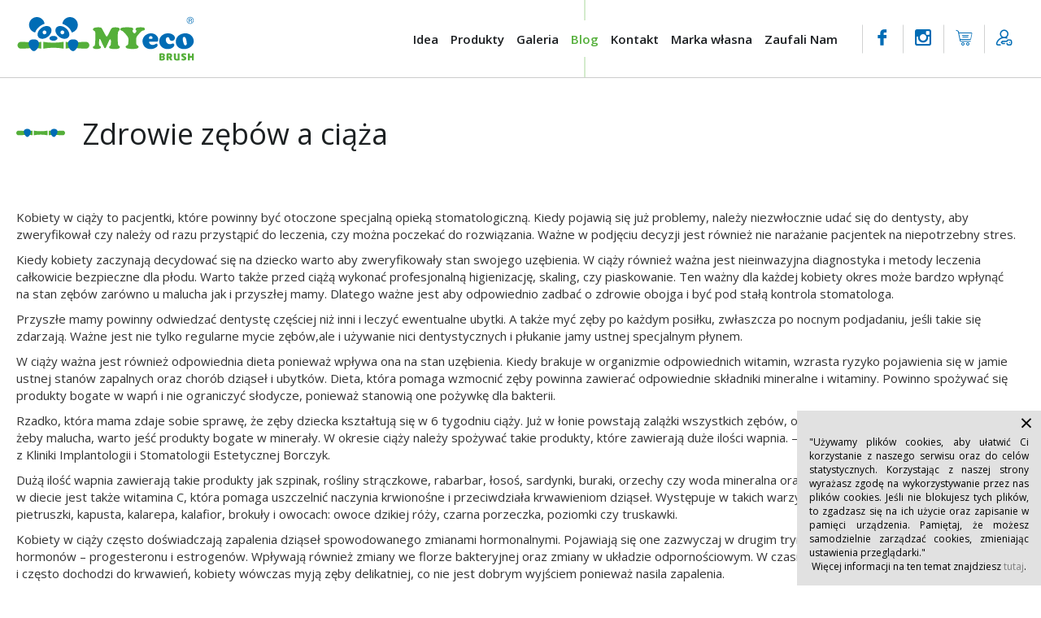

--- FILE ---
content_type: text/html; charset=UTF-8
request_url: https://myecobrush.pl/blog/zdrowie-zebow-a-ciaza
body_size: 6983
content:
<!DOCTYPE html>
<html lang="pl" dir="ltr">
	<head>
		<meta charset="UTF-8">
					<title>Zdrowie zęb&oacute;w a ciąża | MyEcoBrush - Szczoteczki</title>
				<meta name="description" content="&nbsp;

Kobiety w ciąży to pacjentki, kt&oacute;re powinny być otoczone specjalną opieką stomatologiczną. Kiedy pojawią się już problemy, należy niezwłocznie ">
		<meta name="keywords" content="">
		<meta name="csrf-token" content="OoinYd3GGWbO9mzBdItj9WlTtvLfzQIEMrYUBabX" />
		<meta name="viewport" content="width=device-width, initial-scale=1"> 
		
																					<meta name="robots" content="index, follow" />
							<meta name="author" content="lemonit.pl">
	    
						<script>
						(function(i,s,o,g,r,a,m){i['GoogleAnalyticsObject']=r;i[r]=i[r]||function(){
								(i[r].q=i[r].q||[]).push(arguments)},i[r].l=1*new Date();a=s.createElement(o),
								m=s.getElementsByTagName(o)[0];a.async=1;a.src=g;m.parentNode.insertBefore(a,m)
						})(window,document,'script','//www.google-analytics.com/analytics.js','ga');
				
						ga('create', 'UA-126025283-1', 'auto');
						ga('send', 'pageview');
				</script>
			
      <!-- Google Tag Manager -->
      <script>(function(w,d,s,l,i){w[l]=w[l]||[];w[l].push({'gtm.start':
      new Date().getTime(),event:'gtm.js'});var f=d.getElementsByTagName(s)[0],
      j=d.createElement(s),dl=l!='dataLayer'?'&l='+l:'';j.async=true;j.src=
      'https://www.googletagmanager.com/gtm.js?id='+i+dl;f.parentNode.insertBefore(j,f);
      })(window,document,'script','dataLayer','GTM-PGDXK4D');</script>
      <!-- End Google Tag Manager -->

			
			    
	    <link rel="stylesheet" href="/frontend/css/cms-a527d47468.css">
<link rel="stylesheet" href="/frontend/css/style-a800a8fc22.css">
<link rel="stylesheet" href="/frontend/css/rwd-4140f2f115.css">
<link rel="stylesheet" href="/frontend/js/magnific-popup/magnific-popup.css">
    
	    <link rel="stylesheet" type="text/css" href="/frontend/css/overwrite.css?v=20190201">
      
	    <!--[if lt IE 9]><script src="scripts/html5shiv.js"></script><![endif]-->
	</head>
	
	<body>
  <!-- Google Tag Manager (noscript) -->
  <noscript><iframe src="https://www.googletagmanager.com/ns.html?id=GTM-PGDXK4D"
  height="0" width="0" style="display:none;visibility:hidden"></iframe></noscript>
  <!-- End Google Tag Manager (noscript) -->

          <header class="header">
    
    <div class="header-content">
        <div class="container global-height-100">
            <div class="row global-height-100">
                <div class="col-xs-5 col-sm-4 col-md-3 col-lg-3 global-flex global-align-items-center global-height-100">
                    <div class="header-logo">
                        <a href="/" class="header-logo-link">
                            <img class="header-logo-image" src="/frontend/img/logo.svg" alt="MyEco Brush - Bambusowe szczoteczki do zębów z naturalnego włosia, pasty">
                        </a>
                    </div>
                </div>
                
                <div class="col-xs-7 col-sm-8 col-md-9 col-lg-9 global-flex global-align-items-center global-justify-content-end global-height-100 mobile-columns">
                                        <ul class="header-menu-desktop hidden-xs hidden-sm"><li><a href="http://myecobrush.pl">Idea</a></li><li><a href="http://myecobrush.pl/#produkty">Produkty</a></li><li><a href="http://myecobrush.pl/galeria">Galeria</a></li><li class="active"><a href="http://myecobrush.pl/blog">Blog</a></li><li><a href="http://myecobrush.pl/kontakt">Kontakt</a></li><li><a href="http://myecobrush.pl/marka-wlasna">Marka własna</a></li><li><a href="http://myecobrush.pl/zaufali-nam">Zaufali Nam</a></li></ul>
                    <div class="hidden-xs hidden-sm global-flex global-align-items-center global-justify-content-end global-height-100">
                        <ul class="header-sl">
            <li class="header-sl-item global-flex-alt global-align-items-center">
            <a href="https://www.facebook.com/Myecobrush-235029457256430/" class="header-sl-link" rel="nofollow" target="_blank">
                <i class="icon-facebook"></i>
            </a>
        </li>
                <li class="header-sl-item global-flex-alt global-align-items-center">
            <a href="https://www.instagram.com/myecobrush.pl/" class="header-sl-link" rel="nofollow"  target="_blank">
                <i class="icon-instagram"></i>
            </a>
        </li>
        <li class="header-sl-item global-flex-alt global-align-items-center">
        <a rel="nofollow" href="/basket" class="header-sl-link">
            <i class="icon-koszyk"></i>
                                </a>
    </li>
    <li class="header-sl-item global-flex-alt global-align-items-center">
        <a rel="nofollow" href="/login" class="header-sl-link">
                            <i class="icon-logowanie" data-toggle="tooltip" data-placement="top" title="Zaloguj się"></i>
                    </a>
    </li>
    </ul>
                    </div>
                    <button class="hidden-md hidden-lg rwd-hamburger hamburger hamburger--vortex" type="button">
                        <span class="hamburger-box">
                            <span class="hamburger-inner"></span>
                        </span>
                    </button>
                </div>
            </div>
        </div>
        <aside class="rwd">
            <ul class="rwd-menu"><li><a href="http://myecobrush.pl">Idea</a></li><li><a href="http://myecobrush.pl/#produkty">Produkty</a></li><li><a href="http://myecobrush.pl/galeria">Galeria</a></li><li class="active"><a href="http://myecobrush.pl/blog">Blog</a></li><li><a href="http://myecobrush.pl/kontakt">Kontakt</a></li><li><a href="http://myecobrush.pl/marka-wlasna">Marka własna</a></li><li><a href="http://myecobrush.pl/zaufali-nam">Zaufali Nam</a></li></ul>
            <div class="visible-xs visible-sm">
                <ul class="header-sl">
            <li class="header-sl-item global-flex-alt global-align-items-center">
            <a href="https://www.facebook.com/Myecobrush-235029457256430/" class="header-sl-link" rel="nofollow" target="_blank">
                <i class="icon-facebook"></i>
            </a>
        </li>
                <li class="header-sl-item global-flex-alt global-align-items-center">
            <a href="https://www.instagram.com/myecobrush.pl/" class="header-sl-link" rel="nofollow"  target="_blank">
                <i class="icon-instagram"></i>
            </a>
        </li>
        <li class="header-sl-item global-flex-alt global-align-items-center">
        <a rel="nofollow" href="/basket" class="header-sl-link">
            <i class="icon-koszyk"></i>
                                </a>
    </li>
    <li class="header-sl-item global-flex-alt global-align-items-center">
        <a rel="nofollow" href="/login" class="header-sl-link">
                            <i class="icon-logowanie" data-toggle="tooltip" data-placement="top" title="Zaloguj się"></i>
                    </a>
    </li>
    </ul>
            </div>
        </aside>
    </div>
</header>
    <main>
        <section class="subpage-header contact-header">
            <div class="container">
                <div class="row">
                    <div class="col-xs-12 text-center">
                        <div class="global-title subpage-header-title">
														<img class="global-title-icon subpage-header-icon" src="/frontend/img/raczka.svg" alt="MyEco rączka">
														<div class="global-title-text"><h1 style="margin-top: 10px;"> Zdrowie zębów a&nbsp;ciąża </h1></div>
												</div>
                    </div>
                </div>
            </div>
        </section>
        <section class="subpage-content contact-content">
            <div class="container">
                <div class="row">
                    <div class="col-xs-12">
                                                  <p>&nbsp;</p>

<p>Kobiety w&nbsp;ciąży to&nbsp;pacjentki, kt&oacute;re powinny być otoczone specjalną opieką stomatologiczną. Kiedy pojawią się już problemy, należy niezwłocznie udać się do&nbsp;dentysty, aby zweryfikował czy należy od&nbsp;razu przystąpić do&nbsp;leczenia, czy można poczekać do&nbsp;rozwiązania. Ważne w&nbsp;podjęciu decyzji jest r&oacute;wnież nie narażanie pacjentek na&nbsp;niepotrzebny stres.</p>

<p>Kiedy kobiety zaczynają decydować się na&nbsp;dziecko warto aby zweryfikowały stan swojego uzębienia. W&nbsp;ciąży r&oacute;wnież ważna jest nieinwazyjna diagnostyka i&nbsp;metody leczenia całkowicie bezpieczne dla&nbsp;płodu. Warto także przed ciążą wykonać profesjonalną higienizację, skaling, czy piaskowanie. Ten ważny dla&nbsp;każdej kobiety okres może bardzo wpłynąć na&nbsp;stan zęb&oacute;w zar&oacute;wno u&nbsp;malucha jak i&nbsp;przyszłej mamy. Dlatego ważne jest aby odpowiednio zadbać o&nbsp;zdrowie obojga i&nbsp;być pod&nbsp;stałą kontrola stomatologa.</p>

<p>Przyszłe mamy powinny odwiedzać dentystę częściej niż inni i&nbsp;leczyć ewentualne ubytki. A&nbsp;także myć zęby po&nbsp;każdym posiłku, zwłaszcza po&nbsp;nocnym podjadaniu, jeśli takie się zdarzają. Ważne jest nie tylko regularne mycie zęb&oacute;w,ale i&nbsp;używanie nici dentystycznych i&nbsp;płukanie jamy ustnej specjalnym płynem.&nbsp;</p>

<p>W ciąży ważna jest r&oacute;wnież odpowiednia dieta ponieważ wpływa ona na&nbsp;stan uzębienia. Kiedy brakuje w&nbsp;organizmie odpowiednich witamin, wzrasta ryzyko pojawienia się w&nbsp;jamie ustnej stan&oacute;w zapalnych oraz chor&oacute;b dziąseł i&nbsp;ubytk&oacute;w. Dieta, kt&oacute;ra pomaga wzmocnić zęby powinna zawierać odpowiednie składniki mineralne i&nbsp;witaminy. Powinno spożywać się produkty bogate w&nbsp;wapń i&nbsp;nie ograniczyć słodycze, ponieważ stanowią one pożywkę dla&nbsp;bakterii.</p>

<p>Rzadko, kt&oacute;ra mama zdaje sobie sprawę, że&nbsp;zęby dziecka kształtują się w&nbsp;6 tygodniu ciąży. Już w&nbsp;łonie powstają zalążki wszystkich zęb&oacute;w, opr&oacute;cz &oacute;semek. Aby zadbać o&nbsp;zdrowe żeby malucha, warto jeść produkty bogate w&nbsp;minerały. W&nbsp;okresie ciąży należy spożywać takie produkty, kt&oacute;re zawierają duże ilości wapnia. &ndash; wyjaśnia lek. dent. Agata Pleszyniak z&nbsp;Kliniki Implantologii i&nbsp;Stomatologii Estetycznej Borczyk.</p>

<p>Dużą ilość wapnia zawierają takie produkty jak szpinak, rośliny strączkowe, rabarbar, łosoś, sardynki, buraki, orzechy czy woda mineralna oraz jogurty, kefiry czy sery. Ważna w&nbsp;diecie jest także witamina C, kt&oacute;ra pomaga uszczelnić naczynia krwionośne i&nbsp;przeciwdziała krwawieniom dziąseł. Występuje w&nbsp;takich warzywach: papryka czerwona, liście pietruszki, kapusta, kalarepa, kalafior, brokuły i&nbsp;owocach: owoce dzikiej r&oacute;ży, czarna porzeczka, poziomki czy truskawki.</p>

<p>Kobiety w&nbsp;ciąży często doświadczają zapalenia dziąseł spowodowanego zmianami hormonalnymi. Pojawiają się one zazwyczaj w&nbsp;drugim trymestrze. Przyczyna jest wzrost hormon&oacute;w &ndash; progesteronu i&nbsp;estrogen&oacute;w. Wpływają r&oacute;wnież zmiany we florze bakteryjnej oraz zmiany w&nbsp;układzie odpornościowym. W&nbsp;czasie ciąży dziąsła są wyjątkowo wrażliwe i&nbsp;często dochodzi do&nbsp;krwawień, kobiety w&oacute;wczas myją zęby delikatniej, co&nbsp;nie jest dobrym wyjściem ponieważ nasila zapalenia.</p>
  
                                                
                    </div>
                </div>
            </div>
        </section>
        
                                <section class="homepage-products" id="produkty">
                <div class="container homepage-products-container">
                    <div class="row">
                        <div class="col-xs-12">
                            <div class="homepage-products-title global-longertitle text-center"> Zapoznaj się z&nbsp;pełną gamą naszych produktów <img class="global-longertitle-icon" src="/frontend/img/raczka.svg" alt="MyEco rączka"></div>
                        </div>
                    </div>
                    <div class="text-center" style="margin-bottom: 10px">
        <a href="#!" class="filterExtraCategory button-green active" data-type="all">wszystkie</a>
                    <a href="#!" class="filterExtraCategory button-green" data-type="szczoteczki_bambusowe">szczoteczki bambusowe</a>
                    <a href="#!" class="filterExtraCategory button-green" data-type="szczoteczki_z_pszenica">szczoteczki z pszenicą</a>
                    <a href="#!" class="filterExtraCategory button-green" data-type="akcesoria">akcesoria</a>
                    <a href="#!" class="filterExtraCategory button-green" data-type="zestawy">zestawy</a>
                    <a href="#!" class="filterExtraCategory button-green" data-type="pasty_do_zebow">pasty do zęb&oacute;w</a>
                    <a href="#!" class="filterExtraCategory button-green" data-type="promocja">promocja</a>
                    <a href="#!" class="filterExtraCategory button-green" data-type="dla_zwierzat">dla zwierząt</a>
            </div>

<div class="row global-flex global-justify-content-center">
                            
                        				
                    <div class="col-ms-12 col-xs-6 col-sm-4 col-md-3 text-center products-single-item" data-prod-type="szczoteczki_bambusowe">
                <a href="/szczoteczki/szczoteczka-bambusowa-smile-teczowa---od-9,99-zl" class="products-item">
                    <div class="products-ratio">
												                                                <div class="products-image" style="background-image: url('/img/400-resize/20201124_007.jpg')"></div>
                    </div>
                    <div class="products-name">Szczoteczka Bambusowa SMILE </div>
                    <div class="button-green products-button">Sprawdź szczegóły</div>
                </a>
            </div>
                            
                        				
                    <div class="col-ms-12 col-xs-6 col-sm-4 col-md-3 text-center products-single-item" data-prod-type="szczoteczki_bambusowe">
                <a href="/szczoteczki/szczoteczka-bambusowa-smile---od-7,49-zl" class="products-item">
                    <div class="products-ratio">
												                                                <div class="products-image" style="background-image: url('/img/400-resize/20201124_009.jpg')"></div>
                    </div>
                    <div class="products-name">Szczoteczka Bambusowa SMILE </div>
                    <div class="button-green products-button">Sprawdź szczegóły</div>
                </a>
            </div>
                            
                        				
                    <div class="col-ms-12 col-xs-6 col-sm-4 col-md-3 text-center products-single-item" data-prod-type="szczoteczki_bambusowe">
                <a href="/szczoteczki/szczoteczka-bambusowa-smile---od-6,99-zl" class="products-item">
                    <div class="products-ratio">
												                                                <div class="products-image" style="background-image: url('/img/400-resize/20201124_008.jpg')"></div>
                    </div>
                    <div class="products-name">Szczoteczka Bambusowa SMILE</div>
                    <div class="button-green products-button">Sprawdź szczegóły</div>
                </a>
            </div>
                            
                        				
                    <div class="col-ms-12 col-xs-6 col-sm-4 col-md-3 text-center products-single-item" data-prod-type="szczoteczki_bambusowe">
                <a href="/szczoteczki/szczoteczka-bambusowa-smile---od-6,99-zl_1" class="products-item">
                    <div class="products-ratio">
												                                                <div class="products-image" style="background-image: url('/img/400-resize/20201124_010.jpg')"></div>
                    </div>
                    <div class="products-name">Szczoteczka Bambusowa SMILE </div>
                    <div class="button-green products-button">Sprawdź szczegóły</div>
                </a>
            </div>
                            
                        				
                    <div class="col-ms-12 col-xs-6 col-sm-4 col-md-3 text-center products-single-item" data-prod-type="szczoteczki_bambusowe">
                <a href="/szczoteczki/szczoteczka-bambusowa-smile---od-6,99-zl_2" class="products-item">
                    <div class="products-ratio">
												                                                <div class="products-image" style="background-image: url('/img/400-resize/20201124_016.jpg')"></div>
                    </div>
                    <div class="products-name">Szczoteczka Bambusowa SMILE </div>
                    <div class="button-green products-button">Sprawdź szczegóły</div>
                </a>
            </div>
                            
                        				
                    <div class="col-ms-12 col-xs-6 col-sm-4 col-md-3 text-center products-single-item" data-prod-type="szczoteczki_bambusowe">
                <a href="/szczoteczki/szczoteczka-bambusowa-smile---od-6,99-zl_3" class="products-item">
                    <div class="products-ratio">
												                                                <div class="products-image" style="background-image: url('/img/400-resize/20201124_019.jpg')"></div>
                    </div>
                    <div class="products-name">Szczoteczka Bambusowa SMILE </div>
                    <div class="button-green products-button">Sprawdź szczegóły</div>
                </a>
            </div>
                            
                        				
                    <div class="col-ms-12 col-xs-6 col-sm-4 col-md-3 text-center products-single-item" data-prod-type="szczoteczki_bambusowe">
                <a href="/szczoteczki/szczoteczka-bambusowa-smile---od-6,99-zl_4" class="products-item">
                    <div class="products-ratio">
												                                                <div class="products-image" style="background-image: url('/img/400-resize/20201124_005.jpg')"></div>
                    </div>
                    <div class="products-name">Szczoteczka Bambusowa SMILE </div>
                    <div class="button-green products-button">Sprawdź szczegóły</div>
                </a>
            </div>
                            
                        				
                    <div class="col-ms-12 col-xs-6 col-sm-4 col-md-3 text-center products-single-item" data-prod-type="szczoteczki_bambusowe">
                <a href="/szczoteczki/szczoteczka-ortodontyczna---od-8,99-zl" class="products-item">
                    <div class="products-ratio">
												                                                <div class="products-image" style="background-image: url('/img/400-resize/20201124_014.jpg')"></div>
                    </div>
                    <div class="products-name">Szczoteczka  Bambusowa ORTODONTYCZNA SMILE</div>
                    <div class="button-green products-button">Sprawdź szczegóły</div>
                </a>
            </div>
                            
                        				
                    <div class="col-ms-12 col-xs-6 col-sm-4 col-md-3 text-center products-single-item" data-prod-type="szczoteczki_bambusowe">
                <a href="/szczoteczki/myecobrush-bamboo-kids-flat" class="products-item">
                    <div class="products-ratio">
												                                                <div class="products-image" style="background-image: url('/img/400-resize/Kids_Flat.jpg')"></div>
                    </div>
                    <div class="products-name">Szczoteczka Bambusowa dla dzieci </div>
                    <div class="button-green products-button">Sprawdź szczegóły</div>
                </a>
            </div>
                            
                        				
                    <div class="col-ms-12 col-xs-6 col-sm-4 col-md-3 text-center products-single-item" data-prod-type="szczoteczki_bambusowe">
                <a href="/szczoteczki/myecobrush-bamboo-kids-slim" class="products-item">
                    <div class="products-ratio">
												                                                <div class="products-image" style="background-image: url('/img/400-resize/Kids_SLIM.jpg')"></div>
                    </div>
                    <div class="products-name">Szczoteczka Bambusowa dla dzieci </div>
                    <div class="button-green products-button">Sprawdź szczegóły</div>
                </a>
            </div>
                            
                        				
                    <div class="col-ms-12 col-xs-6 col-sm-4 col-md-3 text-center products-single-item" data-prod-type="szczoteczki_bambusowe">
                <a href="/seria-smile-:)/szczoteczka-bambusowa-smile---dla-doroslych" class="products-item">
                    <div class="products-ratio">
												                                                <div class="products-image" style="background-image: url('/img/400-resize/MyEco_Charcoal.jpg')"></div>
                    </div>
                    <div class="products-name">Szczoteczka Bambusowa SMILE z węglowym włosiem</div>
                    <div class="button-green products-button">Sprawdź szczegóły</div>
                </a>
            </div>
                            
                        				
                    <div class="col-ms-12 col-xs-6 col-sm-4 col-md-3 text-center products-single-item" data-prod-type="szczoteczki_bambusowe">
                <a href="/szczoteczki/myecobrush-bamboo-adult-slim" class="products-item">
                    <div class="products-ratio">
												                                                <div class="products-image" style="background-image: url('/img/400-resize/Adults_SLIM.jpg')"></div>
                    </div>
                    <div class="products-name">Szczoteczka Bambusowa SLIM </div>
                    <div class="button-green products-button">Sprawdź szczegóły</div>
                </a>
            </div>
                            
                        				
                    <div class="col-ms-12 col-xs-6 col-sm-4 col-md-3 text-center products-single-item" data-prod-type="szczoteczki_bambusowe">
                <a href="/szczoteczki/myecobrush-bamboo-adult-flat" class="products-item">
                    <div class="products-ratio">
												                                                <div class="products-image" style="background-image: url('/img/400-resize/Adults_Flat.jpg')"></div>
                    </div>
                    <div class="products-name">Szczoteczka Bambusowa FLAT</div>
                    <div class="button-green products-button">Sprawdź szczegóły</div>
                </a>
            </div>
                            
                        				
                    <div class="col-ms-12 col-xs-6 col-sm-4 col-md-3 text-center products-single-item" data-prod-type="szczoteczki_bambusowe">
                <a href="/szczoteczki-do-jezyka/szczoteczka-myecobrush-do-czyszczenia-jezyka" class="products-item">
                    <div class="products-ratio">
												                                                <div class="products-image" style="background-image: url('/img/400-resize/9.jpg')"></div>
                    </div>
                    <div class="products-name">Szczoteczka do czyszczenia języka </div>
                    <div class="button-green products-button">Sprawdź szczegóły</div>
                </a>
            </div>
                            
                        				
                    <div class="col-ms-12 col-xs-6 col-sm-4 col-md-3 text-center products-single-item" data-prod-type="szczoteczki_z_pszenica">
                <a href="/szczoteczki-natural/myecobrush-natural" class="products-item">
                    <div class="products-ratio">
												                                                <div class="products-image" style="background-image: url('/img/400-resize/PVAL_GREEN.jpg')"></div>
                    </div>
                    <div class="products-name">Szczoteczka z pszenicą OVAL</div>
                    <div class="button-green products-button">Sprawdź szczegóły</div>
                </a>
            </div>
                            
                        				
                    <div class="col-ms-12 col-xs-6 col-sm-4 col-md-3 text-center products-single-item" data-prod-type="szczoteczki_z_pszenica">
                <a href="/szczoteczki-natural/szczoteczka-natural-oval---rozowa" class="products-item">
                    <div class="products-ratio">
												                                                <div class="products-image" style="background-image: url('/img/400-resize/OVAL_PINK.jpg')"></div>
                    </div>
                    <div class="products-name">Szczoteczka z pszenicą OVAL </div>
                    <div class="button-green products-button">Sprawdź szczegóły</div>
                </a>
            </div>
                            
                        				
                    <div class="col-ms-12 col-xs-6 col-sm-4 col-md-3 text-center products-single-item" data-prod-type="szczoteczki_z_pszenica">
                <a href="/szczoteczki-natural/szczoteczka-natural-oval---bezowa" class="products-item">
                    <div class="products-ratio">
												                                                <div class="products-image" style="background-image: url('/img/400-resize/OVAL_BEIGE.jpg')"></div>
                    </div>
                    <div class="products-name">Szczoteczka z pszenicą OVAL </div>
                    <div class="button-green products-button">Sprawdź szczegóły</div>
                </a>
            </div>
                            
                        				
                    <div class="col-ms-12 col-xs-6 col-sm-4 col-md-3 text-center products-single-item" data-prod-type="szczoteczki_z_pszenica">
                <a href="/szczoteczki-natural/szczoteczka-natural-oval---niebieska" class="products-item">
                    <div class="products-ratio">
												                                                <div class="products-image" style="background-image: url('/img/400-resize/OVAL_BLUE.jpg')"></div>
                    </div>
                    <div class="products-name">Szczoteczka z pszenicą OVAL</div>
                    <div class="button-green products-button">Sprawdź szczegóły</div>
                </a>
            </div>
                            
                        				
                    <div class="col-ms-12 col-xs-6 col-sm-4 col-md-3 text-center products-single-item" data-prod-type="szczoteczki_z_pszenica">
                <a href="/szczoteczki-natural/szczoteczka-natural-wave---pink" class="products-item">
                    <div class="products-ratio">
												                                                <div class="products-image" style="background-image: url('/img/400-resize/WAVE_PINK.jpg')"></div>
                    </div>
                    <div class="products-name">Szczoteczka z pszenicą WAVE </div>
                    <div class="button-green products-button">Sprawdź szczegóły</div>
                </a>
            </div>
                            
                        				
                    <div class="col-ms-12 col-xs-6 col-sm-4 col-md-3 text-center products-single-item" data-prod-type="szczoteczki_z_pszenica">
                <a href="/szczoteczki-natural/szczoteczka-natural-wave---green" class="products-item">
                    <div class="products-ratio">
												                                                <div class="products-image" style="background-image: url('/img/400-resize/WAVE_GREEN.jpg')"></div>
                    </div>
                    <div class="products-name">Szczoteczka z pszenicą WAVE </div>
                    <div class="button-green products-button">Sprawdź szczegóły</div>
                </a>
            </div>
                            
                        				
                    <div class="col-ms-12 col-xs-6 col-sm-4 col-md-3 text-center products-single-item" data-prod-type="szczoteczki_z_pszenica">
                <a href="/szczoteczki-natural/szczoteczka-natural-wave---beige" class="products-item">
                    <div class="products-ratio">
												                                                <div class="products-image" style="background-image: url('/img/400-resize/WAVE_BEIGE.jpg')"></div>
                    </div>
                    <div class="products-name">Szczoteczka z pszenicą WAVE </div>
                    <div class="button-green products-button">Sprawdź szczegóły</div>
                </a>
            </div>
                            
                        				
                    <div class="col-ms-12 col-xs-6 col-sm-4 col-md-3 text-center products-single-item" data-prod-type="szczoteczki_z_pszenica">
                <a href="/szczoteczki-natural/szczoteczki-myecobrush-natural-wave" class="products-item">
                    <div class="products-ratio">
												                                                <div class="products-image" style="background-image: url('/img/400-resize/WAVE_BLUE.jpg')"></div>
                    </div>
                    <div class="products-name">Szczoteczka z pszenicą WAVE </div>
                    <div class="button-green products-button">Sprawdź szczegóły</div>
                </a>
            </div>
                            
                        				
                    <div class="col-ms-12 col-xs-6 col-sm-4 col-md-3 text-center products-single-item" data-prod-type="akcesoria">
                <a href="/dental-floss/nici-dentystyczne-myecobrush" class="products-item">
                    <div class="products-ratio">
												                                                <div class="products-image" style="background-image: url('/img/400-resize/MyEcoBruh_Dental_Floss_3b.jpg')"></div>
                    </div>
                    <div class="products-name">Nić dentystyczna mięta z węglem </div>
                    <div class="button-green products-button">Sprawdź szczegóły</div>
                </a>
            </div>
                            
                        				
                    <div class="col-ms-12 col-xs-6 col-sm-4 col-md-3 text-center products-single-item" data-prod-type="dla_zwierzat">
                <a href="/szczoteczki/szczoteczka-dla-malego-pupila" class="products-item">
                    <div class="products-ratio">
												                                                <div class="products-image" style="background-image: url('/img/400-resize/PET_SMALL.jpg')"></div>
                    </div>
                    <div class="products-name">Szczoteczka dla małego PUPILA :)</div>
                    <div class="button-green products-button">Sprawdź szczegóły</div>
                </a>
            </div>
                            
                        				
                    <div class="col-ms-12 col-xs-6 col-sm-4 col-md-3 text-center products-single-item" data-prod-type="dla_zwierzat">
                <a href="/szczoteczki/szczoteczka-dla-duzego-pupila" class="products-item">
                    <div class="products-ratio">
												                                                <div class="products-image" style="background-image: url('/img/400-resize/BIG.jpg')"></div>
                    </div>
                    <div class="products-name">Szczoteczka dla dużego PUPILA :)</div>
                    <div class="button-green products-button">Sprawdź szczegóły</div>
                </a>
            </div>
                            
                        				
                    <div class="col-ms-12 col-xs-6 col-sm-4 col-md-3 text-center products-single-item" data-prod-type="zestawy">
                <a href="/family-packs/myecobrush-bamboo-family-pack" class="products-item">
                    <div class="products-ratio">
												                                                <div class="products-image" style="background-image: url('/img/400-resize/2018.09.06_myecobrush_packshot_114.jpg')"></div>
                    </div>
                    <div class="products-name">Zestaw Rodzinny </div>
                    <div class="button-green products-button">Sprawdź szczegóły</div>
                </a>
            </div>
                            
                        				
                    <div class="col-ms-12 col-xs-6 col-sm-4 col-md-3 text-center products-single-item" data-prod-type="zestawy">
                <a href="/seria-smile-:)/zestaw-do-przedszkola-3-x-szczoteczki-+-etui-+-kubek-+-grawer!" class="products-item">
                    <div class="products-ratio">
												                                                <div class="products-image" style="background-image: url('/img/400-resize/Grafiki_do_wyboru_Grawer_2.jpg')"></div>
                    </div>
                    <div class="products-name">Zestaw do przedszkola z grawerem </div>
                    <div class="button-green products-button">Sprawdź szczegóły</div>
                </a>
            </div>
                            
                        				
                    <div class="col-ms-12 col-xs-6 col-sm-4 col-md-3 text-center products-single-item" data-prod-type="zestawy">
                <a href="/seria-smile-:)/zestaw-do-przedszkola-3-x-szczoteczki-+-kubek-+-grawer!" class="products-item">
                    <div class="products-ratio">
												                                                <div class="products-image" style="background-image: url('/img/400-resize/Slajd1_1.JPG')"></div>
                    </div>
                    <div class="products-name">Zestaw do przedszkola z grawerem</div>
                    <div class="button-green products-button">Sprawdź szczegóły</div>
                </a>
            </div>
                            
                        				
                    <div class="col-ms-12 col-xs-6 col-sm-4 col-md-3 text-center products-single-item" data-prod-type="zestawy">
                <a href="/seria-smile-:)/zestaw-do-przedszkola-5-x-szczoteczka" class="products-item">
                    <div class="products-ratio">
												                                                <div class="products-image" style="background-image: url('/img/400-resize/NIEBIESKIE.jpg')"></div>
                    </div>
                    <div class="products-name">Zestaw do przedszkola z grawerem </div>
                    <div class="button-green products-button">Sprawdź szczegóły</div>
                </a>
            </div>
                            
                        				
                    <div class="col-ms-12 col-xs-6 col-sm-4 col-md-3 text-center products-single-item" data-prod-type="akcesoria">
                <a href="/holder-bambusowy/myeco--bamboo-holder" class="products-item">
                    <div class="products-ratio">
												                                                <div class="products-image" style="background-image: url('/img/400-resize/2019.01.17_my_eco_brush_23.jpg')"></div>
                    </div>
                    <div class="products-name">Podstawka bambusowa na szczoteczkę </div>
                    <div class="button-green products-button">Sprawdź szczegóły</div>
                </a>
            </div>
                            
                        				
                    <div class="col-ms-12 col-xs-6 col-sm-4 col-md-3 text-center products-single-item" data-prod-type="akcesoria">
                <a href="/szczoteczki-natural/etui-na-szczoteczki-myecobrush-natural-case" class="products-item">
                    <div class="products-ratio">
												                                                <div class="products-image" style="background-image: url('/img/400-resize/2019.06.25_my_eco_brush_77.JPG')"></div>
                    </div>
                    <div class="products-name">Etui z pszenicą na szczoteczki</div>
                    <div class="button-green products-button">Sprawdź szczegóły</div>
                </a>
            </div>
                            
                        				
                    <div class="col-ms-12 col-xs-6 col-sm-4 col-md-3 text-center products-single-item" data-prod-type="zestawy">
                <a href="/szczoteczki-natural/zestaw-szczoteczka-natural-oval-+-etui-natural" class="products-item">
                    <div class="products-ratio">
												                                                <div class="products-image" style="background-image: url('/img/400-resize/2019.06.25_my_eco_brush_81.JPG')"></div>
                    </div>
                    <div class="products-name">Zestaw Szczoteczka OVAL + Etui </div>
                    <div class="button-green products-button">Sprawdź szczegóły</div>
                </a>
            </div>
                            
                        				
                    <div class="col-ms-12 col-xs-6 col-sm-4 col-md-3 text-center products-single-item" data-prod-type="zestawy">
                <a href="/szczoteczki-natural/zestaw-szczoteczka-natural-wave-+-etui-natural" class="products-item">
                    <div class="products-ratio">
												                                                <div class="products-image" style="background-image: url('/img/400-resize/zestaw_wave_greenn___etuii.jpg')"></div>
                    </div>
                    <div class="products-name">Zestaw Szczoteczka WAVE + Etui </div>
                    <div class="button-green products-button">Sprawdź szczegóły</div>
                </a>
            </div>
                            
                        				
                    <div class="col-ms-12 col-xs-6 col-sm-4 col-md-3 text-center products-single-item" data-prod-type="akcesoria">
                <a href="/szczoteczki-natural/myecobrush-natural-cup" class="products-item">
                    <div class="products-ratio">
												                                                <div class="products-image" style="background-image: url('/img/400-resize/2018.09.06_myecobrush_packshot_77.jpg')"></div>
                    </div>
                    <div class="products-name">Kubek z pszenicą na szczoteczki</div>
                    <div class="button-green products-button">Sprawdź szczegóły</div>
                </a>
            </div>
                            
                        				
                    <div class="col-ms-12 col-xs-6 col-sm-4 col-md-3 text-center products-single-item" data-prod-type="zestawy">
                <a href="/szczoteczki-natural/test_2" class="products-item">
                    <div class="products-ratio">
												                                                <div class="products-image" style="background-image: url('/img/400-resize/2018.09.06_myecobrush_packshot_80.JPG')"></div>
                    </div>
                    <div class="products-name">Zestaw Szczoteczka OVAL + Kubek </div>
                    <div class="button-green products-button">Sprawdź szczegóły</div>
                </a>
            </div>
                            
                        				
                    <div class="col-ms-12 col-xs-6 col-sm-4 col-md-3 text-center products-single-item" data-prod-type="zestawy">
                <a href="/szczoteczki-natural/zestaw-szczoteczka-natural-wave-+-kubek-natural" class="products-item">
                    <div class="products-ratio">
												                                                <div class="products-image" style="background-image: url('/img/400-resize/WAVE_Beige___Kubek.jpg')"></div>
                    </div>
                    <div class="products-name">Zestaw Szczoteczka WAVE + Kubek </div>
                    <div class="button-green products-button">Sprawdź szczegóły</div>
                </a>
            </div>
                            
                        				
                    <div class="col-ms-12 col-xs-6 col-sm-4 col-md-3 text-center products-single-item" data-prod-type="zestawy">
                <a href="/szczoteczki-natural/zestaw-10-x-wave-pink" class="products-item">
                    <div class="products-ratio">
												                                                <div class="products-image" style="background-image: url('/img/400-resize/wave_pink_10_X_ZESTAW.jpg')"></div>
                    </div>
                    <div class="products-name">ZESTAW 10 X WAVE PINK</div>
                    <div class="button-green products-button">Sprawdź szczegóły</div>
                </a>
            </div>
                            
                        				
                    <div class="col-ms-12 col-xs-6 col-sm-4 col-md-3 text-center products-single-item" data-prod-type="zestawy">
                <a href="/szczoteczki-natural/zestaw-10-x-wave-green" class="products-item">
                    <div class="products-ratio">
												                                                <div class="products-image" style="background-image: url('/img/400-resize/ZESTAW_GREEN.jpg')"></div>
                    </div>
                    <div class="products-name">ZESTAW 10 X WAVE GREEN</div>
                    <div class="button-green products-button">Sprawdź szczegóły</div>
                </a>
            </div>
                            
                        				
                    <div class="col-ms-12 col-xs-6 col-sm-4 col-md-3 text-center products-single-item" data-prod-type="zestawy">
                <a href="/szczoteczki-natural/zestaw-10-x-wave-beige" class="products-item">
                    <div class="products-ratio">
												                                                <div class="products-image" style="background-image: url('/img/400-resize/zestaw_x_10.jpg')"></div>
                    </div>
                    <div class="products-name">ZESTAW 10 X WAVE BEIGE</div>
                    <div class="button-green products-button">Sprawdź szczegóły</div>
                </a>
            </div>
                            
                        				
                    <div class="col-ms-12 col-xs-6 col-sm-4 col-md-3 text-center products-single-item" data-prod-type="zestawy">
                <a href="/szczoteczki-natural/zestaw-10-x-wave-blue" class="products-item">
                    <div class="products-ratio">
												                                                <div class="products-image" style="background-image: url('/img/400-resize/zestaw_x_10_1.jpg')"></div>
                    </div>
                    <div class="products-name">ZESTAW 10 X WAVE BLUE</div>
                    <div class="button-green products-button">Sprawdź szczegóły</div>
                </a>
            </div>
            </div>                </div>
            </section>
            </main>
    <footer class="footer text-center">
    <div class="container">
        <div class="row">
            <div class="col-xs-12">
                                <ul class="footer-menu">
                                            <li ><a href="/files/Regulamin_sklepu_MyEcoBrush.pdf">Regulamin</a></li>
                                            <li ><a href="/files/Polityka_prywatnosci_sklepu_MyEcoBrush.pdf">Polityka Prywatności</a></li>
                                            <li ><a href="/files/Ogolne_warunki_sprzedazy_sklepu_MyEcoBrush.pdf">Ogólne warunki sprzedaży</a></li>
                                            <li ><a href="/files/Reklamacja_w_sklepie_MyEcoBrush.pdf">Reklamacje</a></li>
                                            <li ><a href="/files/Wzór_formularza_reklamacyjnego_BE_ECO.pdf">Formularz Reklamacji</a></li>
                                            <li ><a href="/files/Wzór_formularza_odstąpienia_od_umowy_z_BE_ECO.pdf">Odstąpienie od umowy</a></li>
                                            <li ><a href="/files/Warunki_i_Koszty_Dostaw_MyEcoBrush.pdf">Warunki i koszty dostawy</a></li>
                                    </ul>
				<ul class="footer-menu" style="margin: 0px;">
				<li><a href="https://myecobrush.pl/etui-bambusowe">Etui na szczoteczki do zębów</a></li>
				<li><a href="https://myecobrush.pl/pasty-do-zebow">Naturalne pasty do zębów</a></li>
				<li><a href="https://myecobrush.pl/szczoteczki-do-jezyka">Szczoteczki do czyszczenia języka</a></li>
				<li><a href="https://myecobrush.pl/szczoteczki">Szczoteczki bambusowe</a></li>
				</ul>
            </div>
						<div class="col-xs-12">
		<div class="row">
				<div class="col-ms-12 col-xs-12 col-md-12 col-lg-6 footer-column">
						<div class="footer-frame">
								<i class="footer-frame-icon icon-adres"></i><span> BE ECO, ul. Dębowa 12 55-040 Tyniec Mały  </span>
						</div>
				</div>
				<div class="col-ms-12 col-xs-6 col-md-6 col-lg-3 footer-column">
						<div class="footer-frame">
								<i class="footer-frame-icon icon-email"></i><a href="mailto:kontakt@myecobrush.pl"> kontakt@myecobrush.pl </a>
						</div>
				</div>
				<div class="col-ms-12 col-xs-6 col-md-6 col-lg-3 footer-column">
						<div class="footer-frame">
								<i class="footer-frame-icon icon-telefon"></i><a href="tel:+48502324186"> +48 502 324 186 </a>
						</div>
				</div>
		</div>
</div>
<div class="col-xs-12 footer-certificate text-center">
		<a alt='regulamin sklepu internetowego' rel="nofollow" href='https://prokonsumencki.pl/certyfikat/myecobrush.pl' style="display: inline-block; max-width: 100%;"><img class="img-responsive" alt='regulamin sklepu internetowego' src='https://prokonsumencki.pl/images/dopobrania/nsc.png'/></a>
</div>
<div class="col-xs-12 footer-certificate text-center">
    <a rel="nofollow" href="https://polskamowiaaa.pl/partnerzy/"" target="_blank" style="display: inline-block; max-width: 100%;"><img class="img-responsive"  alt="Partner Kampanii `Polska m�wi aaa`" src="/images/PARTNER_AAA.png"/></a>
</div>
<div class="col-ms-12 col-xs-6 footer-copyright-left">
		<div class="footer-copyright"> Copyright © 2022 Be Eco </div>
</div>
<div class="col-ms-12 col-xs-6 footer-copyright-right">
		<div class="footer-copyright">Realizacja: <a rel="nofollow" href="https://www.lemonit.pl" target="_blank">Lemon IT</a></div>
</div>
        </div>
    </div>
</footer>	    <div id='cookie_info_bar' style="display: none">
        <div>
            <p>&quot;Używamy plik&oacute;w cookies, aby ułatwić Ci korzystanie z naszego serwisu oraz do cel&oacute;w statystycznych. Korzystając z naszej strony wyrażasz zgodę na wykorzystywanie przez nas plik&oacute;w cookies. Jeśli nie blokujesz tych plik&oacute;w, to zgadzasz się na ich użycie oraz zapisanie w pamięci urządzenia. Pamiętaj, że możesz samodzielnie zarządzać cookies, zmieniając ustawienia przeglądarki.&quot;</p>
&nbsp;Więcej informacji na ten temat znajdziesz <a href="/informacje-o-cookies">tutaj</a>.
        </div>
        <button id='close_cookie_info_bar'>&times;</button>
    </div>
	    
	    <script src="/frontend/js/plugins-1a0040e88d.js"></script>
<script src="/frontend/js/jquery.cycle2.min.js"></script>
<script src="/frontend/js/magnific-popup/jquery.magnific-popup.min.js"></script>
<script src="/frontend/js/jquery.highlight-5.js"></script>
<script src="/frontend/js/customLib.js"></script>
<script src="/frontend/js/script.js"></script>
<script src="/frontend/js/app.js"></script>
<script src="/frontend/js/skrypty-cc224ff9ef.js"></script>
<script src="/frontend/js/cookie_info.js"></script>
	</body>
</html>


--- FILE ---
content_type: text/css
request_url: https://myecobrush.pl/frontend/css/cms-a527d47468.css
body_size: 2062
content:
/*
 *  ======================================= 
 *  PROJEKT TWORZONY ZA POMOCA
 *  PREPROCESORA SCSS
 *	JESLI CHCESZ EDYTOWAC COKOLWIEK EDYTUJ
 *  PLIKI SASS  SCSS | CMS.SCSS
 *  =======================================  
 */
/*
 *  ======================================= 
 *  COLORS | _colors
 *  =======================================  
 */
/*
 *  ======================================= 
 *  CMS | _cms
 *  =======================================  
 */
/* GALERIA */
.gallery a {
  display: block;
  position: relative;
  margin: 15px 0;
  overflow: hidden; }
  .gallery a:before {
    content: '';
    position: absolute;
    width: 100%;
    height: 100%;
    z-index: 1;
    background: transparent;
    top: 0px;
    left: 0px;
    -webkit-transition: background .3s ease;
    transition: background .3s ease; }
  .gallery a:hover:before, .gallery a:focus:before {
    background: rgba(0, 0, 0, 0.3);
    -webkit-transition: background .3s ease;
    transition: background .3s ease; }
  .gallery a:hover .gallery-image, .gallery a:focus .gallery-image {
    -webkit-transform: scale(1.2);
    -ms-transform: scale(1.2);
    transform: scale(1.2);
    -webkit-transition: -webkit-transform .3s ease;
    transition: transform .3s ease; }
  .gallery a:hover i, .gallery a:focus i {
    color: white;
    top: 50%;
    -webkit-transition: all .3s ease .2s;
    transition: all .3s ease .2s; }
  .gallery a:hover .gallery-title, .gallery a:focus .gallery-title {
    opacity: 0;
    -webkit-transition: opacity .15s ease;
    transition: opacity .15s ease; }

.gallery-image {
  position: absolute;
  background-position: center center;
  background-size: cover;
  height: 100%;
  width: 100%;
  -webkit-transition: -webkit-transform .3s ease;
  transition: transform .3s ease;
  top: 0;
  left: 0; }

.gallery-ratio {
  position: relative;
  padding-bottom: 70%; }

.gallery i {
  color: rgba(255, 255, 255, 0);
  font-size: 40px;
  position: absolute;
  top: 60%;
  -webkit-transform: translateY(-50%);
  -ms-transform: translateY(-50%);
  transform: translateY(-50%);
  -webkit-transition: all .3s ease;
  transition: all .3s ease;
  width: 100%;
  text-align: center;
  z-index: 2; }

.gallery-title {
  color: white;
  font-size: 18px;
  position: absolute;
  text-shadow: 0 0 5px black;
  top: 50%;
  -webkit-transform: translateY(-50%);
  -ms-transform: translateY(-50%);
  transform: translateY(-50%);
  -webkit-transition: opacity .15s ease;
  transition: opacity .15s ease;
  width: 100%;
  text-align: center;
  z-index: 2; }

/* LEADY */
.leads-row {
  margin: 0 -20px !important; }
  .leads-row:after {
    content: '';
    position: relative;
    background: #cbcbcb;
    bottom: 0;
    left: 15px;
    height: 1px;
    width: -webkit-calc(100% - 15px);
    width: calc(100% - 15px); }
  .leads-row:last-child:after {
    display: none; }

.leads-column {
  padding: 0 20px !important; }

.leads-image {
  margin-top: 40px;
  margin-bottom: 40px;
  padding-bottom: 60%;
  width: 100%;
  display: block;
  background-position: center center;
  background-size: cover;
  position: relative; }
  .leads-image:after {
    content: '';
    position: absolute;
    width: 100%;
    height: 100%;
    z-index: 1;
    background: rgba(84, 175, 58, 0);
    top: 0px;
    left: 0px;
    -webkit-transition: background .3s ease;
    transition: background .3s ease; }
  .leads-image:hover:after, .leads-image:focus:after, .leads-image:active:after {
    background: rgba(84, 175, 58, 0.3);
    -webkit-transition: background .3s ease;
    transition: background .3s ease; }
  .leads-image:hover i, .leads-image:focus i, .leads-image:active i {
    color: white;
    -webkit-transition: color .3s ease .15s;
    transition: color .3s ease .15s; }
  .leads-image i {
    position: absolute;
    top: 50%;
    left: 50%;
    color: rgba(255, 255, 255, 0);
    font-size: 40px;
    -webkit-transform: translate(-50%, -50%);
    -ms-transform: translate(-50%, -50%);
    transform: translate(-50%, -50%);
    -webkit-transition: color .3s ease;
    transition: color .3s ease;
    z-index: 2; }

.leads-title:hover {
  color: #54af3a;
  text-decoration: none; }
  .leads-title:hover * {
    color: #54af3a; }

.leads-date {
  color: #999;
  display: block;
  margin-bottom: 20px; }

.leads-text {
  margin-top: 40px; }

.leads-content {
  line-height: 24px;
  margin-bottom: 20px;
  text-align: justify; }

.leads-more {
  margin-bottom: 40px; }

.leads-image-details {
  max-width: 50%; }

/* FORMULARZ KONTAKTOWY */
.contact-form input[type="text"], .contact-form input[type='email'], .contact-form input[type='tel'], .contact-form input[type='password'], .contact-form textarea, .default-form input[type="text"], .default-form input[type='email'], .default-form input[type='tel'], .default-form input[type='password'], .default-form textarea {
  background-color: white;
  border: 1px solid #999;
  -webkit-border-radius: 25px;
  border-radius: 25px;
  color: #7d7d7d;
  display: block;
  height: 50px;
  margin-bottom: 20px;
  padding: 10.5px 20px;
  resize: vertical;
  -webkit-transition: all .3s ease;
  transition: all .3s ease;
  width: 100%; }
  .contact-form input[type="text"]:hover, .contact-form input[type="text"]:focus, .contact-form input[type='email']:hover, .contact-form input[type='email']:focus, .contact-form input[type='tel']:hover, .contact-form input[type='tel']:focus, .contact-form input[type='password']:hover, .contact-form input[type='password']:focus, .contact-form textarea:hover, .contact-form textarea:focus, .default-form input[type="text"]:hover, .default-form input[type="text"]:focus, .default-form input[type='email']:hover, .default-form input[type='email']:focus, .default-form input[type='tel']:hover, .default-form input[type='tel']:focus, .default-form input[type='password']:hover, .default-form input[type='password']:focus, .default-form textarea:hover, .default-form textarea:focus {
    background-color: #f7f7f7;
    border: 1px solid #54af3a;
    outline: 0;
    -webkit-transition: all .3s ease;
    transition: all .3s ease; }

.contact-form textarea, .default-form textarea {
  height: 100px;
  min-height: -webkit-calc(100% - 20px);
  min-height: calc(100% - 20px); }

.contact-form select, .default-form select {
  background-color: #f7f7f7;
  border: 1px solid #999;
  color: black;
  display: block;
  height: 43px;
  margin-bottom: 20px;
  padding: 11.5px 20px;
  -webkit-transition: border .3s ease;
  transition: border .3s ease;
  width: 100%; }
  .contact-form select:hover, .default-form select:hover {
    border: 1px solid #000;
    outline: 0;
    -webkit-transition: border .3s ease;
    transition: border .3s ease; }
  .contact-form select:focus, .default-form select:focus {
    outline: 0; }

.contact-form .list-checkboxes, .default-form .list-checkboxes {
  margin-bottom: 20px; }
  .contact-form .list-checkboxes li:hover label, .default-form .list-checkboxes li:hover label {
    color: black;
    -webkit-transition: color .3s ease;
    transition: color .3s ease;
    -webkit-user-select: none;
    -moz-user-select: none;
    -ms-user-select: none;
    user-select: none; }

.contact-form input[type="checkbox"], .default-form input[type="checkbox"] {
  background-color: white;
  border: 1px solid black;
  cursor: pointer;
  height: 15px;
  margin: 2px 0 0;
  width: 15px; }

.contact-form label, .default-form label {
  color: grey;
  cursor: pointer;
  font-size: 11.5px;
  font-weight: 400;
  line-height: 16px;
  -webkit-transition: color .3s ease;
  transition: color .3s ease;
  width: -webkit-calc(100% - 20px);
  width: calc(100% - 20px);
  vertical-align: top; }
  .contact-form label:hover, .default-form label:hover {
    color: black;
    -webkit-transition: color .3s ease;
    transition: color .3s ease; }

.contact-form .border-red, .default-form .border-red {
  border: 1px solid red !important; }
  .contact-form .border-red span, .default-form .border-red span {
    color: red !important; }

.contact-form li.border-red, .default-form li.border-red {
  border: none !important; }

.contact-form .send-form, .default-form .send-form {
  background-color: #54af3a;
  border: 0;
  -webkit-border-radius: 25px;
  border-radius: 25px;
  color: white;
  display: inline-block;
  font-weight: 700;
  height: 50px;
  padding: 0px 22px;
  text-decoration: none;
  text-align: center;
  -webkit-transition: all .3s ease;
  transition: all .3s ease; }
  .contact-form .send-form:hover, .contact-form .send-form:focus, .default-form .send-form:hover, .default-form .send-form:focus {
    background-color: #4b9c34;
    -webkit-transition: all .3s ease;
    transition: all .3s ease;
    outline: 0; }

/* ALERT */
.alert {
  -webkit-border-radius: 0;
  border-radius: 0;
  padding: 10.5px 20px;
  margin-top: 20px; }
  .alert ul, .alert ul:not([class]) {
    padding-left: 0;
    list-style-type: none;
    text-align: center;
    font-weight: 700; }
    .alert ul li:before, .alert ul:not([class]) li:before {
      display: none; }

/* INFORMACJA O COOKIES */
#cookie_info_bar {
  position: fixed;
  bottom: 0;
  right: 0;
  width: 300px;
  background: #e1e1e1;
  padding: 30px 15px 15px;
  font-size: 12px;
  color: black;
  text-align: justify;
  z-index: 999; }
  #cookie_info_bar p {
    margin-bottom: 0; }
  #cookie_info_bar a {
    background-color: transparent;
    color: grey; }
    #cookie_info_bar a:hover {
      color: darkgrey;
      text-decoration: none; }
  #cookie_info_bar > div {
    position: relative; }

#close_cookie_info_bar {
  color: black;
  position: absolute;
  right: 10px;
  top: -6px;
  background: none;
  border: none;
  font-size: 28px;
  -webkit-transition: all .3s ease;
  transition: all .3s ease;
  padding: 0; }
  #close_cookie_info_bar:hover, #close_cookie_info_bar:focus {
    color: grey;
    text-decoration: none;
    -webkit-transition: all .3s ease;
    transition: all .3s ease;
    outline: none !important;
    -webkit-box-shadow: unset !important;
    box-shadow: unset !important; }

/*# sourceMappingURL=cms.css.map */


--- FILE ---
content_type: text/css
request_url: https://myecobrush.pl/frontend/css/style-a800a8fc22.css
body_size: 49256
content:
@charset "UTF-8";
/*
 *  ======================================= 
 *  PROJEKT TWORZONY ZA POMOCA
 *  PREPROCESORA SCSS
 *	JESLI CHCESZ EDYTOWAC COKOLWIEK EDYTUJ
 *  PLIKI SASS  SCSS
 *  =======================================  
 */
/*!
 * Bootstrap v3.3.7 (http://getbootstrap.com)
 * Copyright 2011-2016 Twitter, Inc.
 * Licensed under MIT (https://github.com/twbs/bootstrap/blob/master/LICENSE)
 */
/*! normalize.css v3.0.3 | MIT License | github.com/necolas/normalize.css */
@import url("https://fonts.googleapis.com/css?family=Open+Sans:300,400,600,700,800&subset=latin-ext");
html {
  font-family: sans-serif;
  -ms-text-size-adjust: 100%;
  -webkit-text-size-adjust: 100%; }

body {
  margin: 0; }

article,
aside,
details,
figcaption,
figure,
footer,
header,
hgroup,
main,
menu,
nav,
section,
summary {
  display: block; }

audio,
canvas,
progress,
video {
  display: inline-block;
  vertical-align: baseline; }

audio:not([controls]) {
  display: none;
  height: 0; }

[hidden],
template {
  display: none; }

a {
  background-color: transparent; }

a:active,
a:hover {
  outline: 0; }

abbr[title] {
  border-bottom: 1px dotted; }

b,
strong {
  font-weight: bold; }

dfn {
  font-style: italic; }

h1 {
  font-size: 2em;
  margin: 0.67em 0; }

mark {
  background: #ff0;
  color: #000; }

small {
  font-size: 80%; }

sub,
sup {
  font-size: 75%;
  line-height: 0;
  position: relative;
  vertical-align: baseline; }

sup {
  top: -0.5em; }

sub {
  bottom: -0.25em; }

img {
  border: 0; }

svg:not(:root) {
  overflow: hidden; }

figure {
  margin: 1em 40px; }

hr {
  -webkit-box-sizing: content-box;
  box-sizing: content-box;
  height: 0; }

pre {
  overflow: auto; }

code,
kbd,
pre,
samp {
  font-family: monospace, monospace;
  font-size: 1em; }

button,
input,
optgroup,
select,
textarea {
  color: inherit;
  font: inherit;
  margin: 0; }

button {
  overflow: visible; }

button,
select {
  text-transform: none; }

button,
html input[type="button"],
input[type="reset"],
input[type="submit"] {
  -webkit-appearance: button;
  cursor: pointer; }

button[disabled],
html input[disabled] {
  cursor: default; }

button::-moz-focus-inner,
input::-moz-focus-inner {
  border: 0;
  padding: 0; }

input {
  line-height: normal; }

input[type="checkbox"],
input[type="radio"] {
  -webkit-box-sizing: border-box;
  box-sizing: border-box;
  padding: 0; }

input[type="number"]::-webkit-inner-spin-button,
input[type="number"]::-webkit-outer-spin-button {
  height: auto; }

input[type="search"] {
  -webkit-appearance: textfield;
  -webkit-box-sizing: content-box;
  box-sizing: content-box; }

input[type="search"]::-webkit-search-cancel-button,
input[type="search"]::-webkit-search-decoration {
  -webkit-appearance: none; }

fieldset {
  border: 1px solid #c0c0c0;
  margin: 0 2px;
  padding: 0.35em 0.625em 0.75em; }

legend {
  border: 0;
  padding: 0; }

textarea {
  overflow: auto; }

optgroup {
  font-weight: bold; }

table {
  border-collapse: collapse;
  border-spacing: 0; }

td,
th {
  padding: 0; }

/*! Source: https://github.com/h5bp/html5-boilerplate/blob/master/src/css/main.css */
@media print {
  *,
  *:before,
  *:after {
    background: transparent !important;
    color: #000 !important;
    -webkit-box-shadow: none !important;
    box-shadow: none !important;
    text-shadow: none !important; }
  a,
  a:visited {
    text-decoration: underline; }
  a[href]:after {
    content: " (" attr(href) ")"; }
  abbr[title]:after {
    content: " (" attr(title) ")"; }
  a[href^="#"]:after,
  a[href^="javascript:"]:after {
    content: ""; }
  pre,
  blockquote {
    border: 1px solid #999;
    page-break-inside: avoid; }
  thead {
    display: table-header-group; }
  tr,
  img {
    page-break-inside: avoid; }
  img {
    max-width: 100% !important; }
  p,
  h2,
  h3 {
    orphans: 3;
    widows: 3; }
  h2,
  h3 {
    page-break-after: avoid; }
  .navbar {
    display: none; }
  .btn > .caret,
  .dropup > .btn > .caret {
    border-top-color: #000 !important; }
  .label {
    border: 1px solid #000; }
  .table {
    border-collapse: collapse !important; }
    .table td,
    .table th {
      background-color: #fff !important; }
  .table-bordered th,
  .table-bordered td {
    border: 1px solid #ddd !important; } }

@font-face {
  font-family: 'Glyphicons Halflings';
  src: url("../fonts/bootstrap/glyphicons-halflings-regular.eot");
  src: url("../fonts/bootstrap/glyphicons-halflings-regular.eot?#iefix") format("embedded-opentype"), url("../fonts/bootstrap/glyphicons-halflings-regular.woff2") format("woff2"), url("../fonts/bootstrap/glyphicons-halflings-regular.woff") format("woff"), url("../fonts/bootstrap/glyphicons-halflings-regular.ttf") format("truetype"), url("../fonts/bootstrap/glyphicons-halflings-regular.svg#glyphicons_halflingsregular") format("svg"); }

.glyphicon {
  position: relative;
  top: 1px;
  display: inline-block;
  font-family: 'Glyphicons Halflings';
  font-style: normal;
  font-weight: normal;
  line-height: 1;
  -webkit-font-smoothing: antialiased;
  -moz-osx-font-smoothing: grayscale; }

.glyphicon-asterisk:before {
  content: "\002a"; }

.glyphicon-plus:before {
  content: "\002b"; }

.glyphicon-euro:before,
.glyphicon-eur:before {
  content: "\20ac"; }

.glyphicon-minus:before {
  content: "\2212"; }

.glyphicon-cloud:before {
  content: "\2601"; }

.glyphicon-envelope:before {
  content: "\2709"; }

.glyphicon-pencil:before {
  content: "\270f"; }

.glyphicon-glass:before {
  content: "\e001"; }

.glyphicon-music:before {
  content: "\e002"; }

.glyphicon-search:before {
  content: "\e003"; }

.glyphicon-heart:before {
  content: "\e005"; }

.glyphicon-star:before {
  content: "\e006"; }

.glyphicon-star-empty:before {
  content: "\e007"; }

.glyphicon-user:before {
  content: "\e008"; }

.glyphicon-film:before {
  content: "\e009"; }

.glyphicon-th-large:before {
  content: "\e010"; }

.glyphicon-th:before {
  content: "\e011"; }

.glyphicon-th-list:before {
  content: "\e012"; }

.glyphicon-ok:before {
  content: "\e013"; }

.glyphicon-remove:before {
  content: "\e014"; }

.glyphicon-zoom-in:before {
  content: "\e015"; }

.glyphicon-zoom-out:before {
  content: "\e016"; }

.glyphicon-off:before {
  content: "\e017"; }

.glyphicon-signal:before {
  content: "\e018"; }

.glyphicon-cog:before {
  content: "\e019"; }

.glyphicon-trash:before {
  content: "\e020"; }

.glyphicon-home:before {
  content: "\e021"; }

.glyphicon-file:before {
  content: "\e022"; }

.glyphicon-time:before {
  content: "\e023"; }

.glyphicon-road:before {
  content: "\e024"; }

.glyphicon-download-alt:before {
  content: "\e025"; }

.glyphicon-download:before {
  content: "\e026"; }

.glyphicon-upload:before {
  content: "\e027"; }

.glyphicon-inbox:before {
  content: "\e028"; }

.glyphicon-play-circle:before {
  content: "\e029"; }

.glyphicon-repeat:before {
  content: "\e030"; }

.glyphicon-refresh:before {
  content: "\e031"; }

.glyphicon-list-alt:before {
  content: "\e032"; }

.glyphicon-lock:before {
  content: "\e033"; }

.glyphicon-flag:before {
  content: "\e034"; }

.glyphicon-headphones:before {
  content: "\e035"; }

.glyphicon-volume-off:before {
  content: "\e036"; }

.glyphicon-volume-down:before {
  content: "\e037"; }

.glyphicon-volume-up:before {
  content: "\e038"; }

.glyphicon-qrcode:before {
  content: "\e039"; }

.glyphicon-barcode:before {
  content: "\e040"; }

.glyphicon-tag:before {
  content: "\e041"; }

.glyphicon-tags:before {
  content: "\e042"; }

.glyphicon-book:before {
  content: "\e043"; }

.glyphicon-bookmark:before {
  content: "\e044"; }

.glyphicon-print:before {
  content: "\e045"; }

.glyphicon-camera:before {
  content: "\e046"; }

.glyphicon-font:before {
  content: "\e047"; }

.glyphicon-bold:before {
  content: "\e048"; }

.glyphicon-italic:before {
  content: "\e049"; }

.glyphicon-text-height:before {
  content: "\e050"; }

.glyphicon-text-width:before {
  content: "\e051"; }

.glyphicon-align-left:before {
  content: "\e052"; }

.glyphicon-align-center:before {
  content: "\e053"; }

.glyphicon-align-right:before {
  content: "\e054"; }

.glyphicon-align-justify:before {
  content: "\e055"; }

.glyphicon-list:before {
  content: "\e056"; }

.glyphicon-indent-left:before {
  content: "\e057"; }

.glyphicon-indent-right:before {
  content: "\e058"; }

.glyphicon-facetime-video:before {
  content: "\e059"; }

.glyphicon-picture:before {
  content: "\e060"; }

.glyphicon-map-marker:before {
  content: "\e062"; }

.glyphicon-adjust:before {
  content: "\e063"; }

.glyphicon-tint:before {
  content: "\e064"; }

.glyphicon-edit:before {
  content: "\e065"; }

.glyphicon-share:before {
  content: "\e066"; }

.glyphicon-check:before {
  content: "\e067"; }

.glyphicon-move:before {
  content: "\e068"; }

.glyphicon-step-backward:before {
  content: "\e069"; }

.glyphicon-fast-backward:before {
  content: "\e070"; }

.glyphicon-backward:before {
  content: "\e071"; }

.glyphicon-play:before {
  content: "\e072"; }

.glyphicon-pause:before {
  content: "\e073"; }

.glyphicon-stop:before {
  content: "\e074"; }

.glyphicon-forward:before {
  content: "\e075"; }

.glyphicon-fast-forward:before {
  content: "\e076"; }

.glyphicon-step-forward:before {
  content: "\e077"; }

.glyphicon-eject:before {
  content: "\e078"; }

.glyphicon-chevron-left:before {
  content: "\e079"; }

.glyphicon-chevron-right:before {
  content: "\e080"; }

.glyphicon-plus-sign:before {
  content: "\e081"; }

.glyphicon-minus-sign:before {
  content: "\e082"; }

.glyphicon-remove-sign:before {
  content: "\e083"; }

.glyphicon-ok-sign:before {
  content: "\e084"; }

.glyphicon-question-sign:before {
  content: "\e085"; }

.glyphicon-info-sign:before {
  content: "\e086"; }

.glyphicon-screenshot:before {
  content: "\e087"; }

.glyphicon-remove-circle:before {
  content: "\e088"; }

.glyphicon-ok-circle:before {
  content: "\e089"; }

.glyphicon-ban-circle:before {
  content: "\e090"; }

.glyphicon-arrow-left:before {
  content: "\e091"; }

.glyphicon-arrow-right:before {
  content: "\e092"; }

.glyphicon-arrow-up:before {
  content: "\e093"; }

.glyphicon-arrow-down:before {
  content: "\e094"; }

.glyphicon-share-alt:before {
  content: "\e095"; }

.glyphicon-resize-full:before {
  content: "\e096"; }

.glyphicon-resize-small:before {
  content: "\e097"; }

.glyphicon-exclamation-sign:before {
  content: "\e101"; }

.glyphicon-gift:before {
  content: "\e102"; }

.glyphicon-leaf:before {
  content: "\e103"; }

.glyphicon-fire:before {
  content: "\e104"; }

.glyphicon-eye-open:before {
  content: "\e105"; }

.glyphicon-eye-close:before {
  content: "\e106"; }

.glyphicon-warning-sign:before {
  content: "\e107"; }

.glyphicon-plane:before {
  content: "\e108"; }

.glyphicon-calendar:before {
  content: "\e109"; }

.glyphicon-random:before {
  content: "\e110"; }

.glyphicon-comment:before {
  content: "\e111"; }

.glyphicon-magnet:before {
  content: "\e112"; }

.glyphicon-chevron-up:before {
  content: "\e113"; }

.glyphicon-chevron-down:before {
  content: "\e114"; }

.glyphicon-retweet:before {
  content: "\e115"; }

.glyphicon-shopping-cart:before {
  content: "\e116"; }

.glyphicon-folder-close:before {
  content: "\e117"; }

.glyphicon-folder-open:before {
  content: "\e118"; }

.glyphicon-resize-vertical:before {
  content: "\e119"; }

.glyphicon-resize-horizontal:before {
  content: "\e120"; }

.glyphicon-hdd:before {
  content: "\e121"; }

.glyphicon-bullhorn:before {
  content: "\e122"; }

.glyphicon-bell:before {
  content: "\e123"; }

.glyphicon-certificate:before {
  content: "\e124"; }

.glyphicon-thumbs-up:before {
  content: "\e125"; }

.glyphicon-thumbs-down:before {
  content: "\e126"; }

.glyphicon-hand-right:before {
  content: "\e127"; }

.glyphicon-hand-left:before {
  content: "\e128"; }

.glyphicon-hand-up:before {
  content: "\e129"; }

.glyphicon-hand-down:before {
  content: "\e130"; }

.glyphicon-circle-arrow-right:before {
  content: "\e131"; }

.glyphicon-circle-arrow-left:before {
  content: "\e132"; }

.glyphicon-circle-arrow-up:before {
  content: "\e133"; }

.glyphicon-circle-arrow-down:before {
  content: "\e134"; }

.glyphicon-globe:before {
  content: "\e135"; }

.glyphicon-wrench:before {
  content: "\e136"; }

.glyphicon-tasks:before {
  content: "\e137"; }

.glyphicon-filter:before {
  content: "\e138"; }

.glyphicon-briefcase:before {
  content: "\e139"; }

.glyphicon-fullscreen:before {
  content: "\e140"; }

.glyphicon-dashboard:before {
  content: "\e141"; }

.glyphicon-paperclip:before {
  content: "\e142"; }

.glyphicon-heart-empty:before {
  content: "\e143"; }

.glyphicon-link:before {
  content: "\e144"; }

.glyphicon-phone:before {
  content: "\e145"; }

.glyphicon-pushpin:before {
  content: "\e146"; }

.glyphicon-usd:before {
  content: "\e148"; }

.glyphicon-gbp:before {
  content: "\e149"; }

.glyphicon-sort:before {
  content: "\e150"; }

.glyphicon-sort-by-alphabet:before {
  content: "\e151"; }

.glyphicon-sort-by-alphabet-alt:before {
  content: "\e152"; }

.glyphicon-sort-by-order:before {
  content: "\e153"; }

.glyphicon-sort-by-order-alt:before {
  content: "\e154"; }

.glyphicon-sort-by-attributes:before {
  content: "\e155"; }

.glyphicon-sort-by-attributes-alt:before {
  content: "\e156"; }

.glyphicon-unchecked:before {
  content: "\e157"; }

.glyphicon-expand:before {
  content: "\e158"; }

.glyphicon-collapse-down:before {
  content: "\e159"; }

.glyphicon-collapse-up:before {
  content: "\e160"; }

.glyphicon-log-in:before {
  content: "\e161"; }

.glyphicon-flash:before {
  content: "\e162"; }

.glyphicon-log-out:before {
  content: "\e163"; }

.glyphicon-new-window:before {
  content: "\e164"; }

.glyphicon-record:before {
  content: "\e165"; }

.glyphicon-save:before {
  content: "\e166"; }

.glyphicon-open:before {
  content: "\e167"; }

.glyphicon-saved:before {
  content: "\e168"; }

.glyphicon-import:before {
  content: "\e169"; }

.glyphicon-export:before {
  content: "\e170"; }

.glyphicon-send:before {
  content: "\e171"; }

.glyphicon-floppy-disk:before {
  content: "\e172"; }

.glyphicon-floppy-saved:before {
  content: "\e173"; }

.glyphicon-floppy-remove:before {
  content: "\e174"; }

.glyphicon-floppy-save:before {
  content: "\e175"; }

.glyphicon-floppy-open:before {
  content: "\e176"; }

.glyphicon-credit-card:before {
  content: "\e177"; }

.glyphicon-transfer:before {
  content: "\e178"; }

.glyphicon-cutlery:before {
  content: "\e179"; }

.glyphicon-header:before {
  content: "\e180"; }

.glyphicon-compressed:before {
  content: "\e181"; }

.glyphicon-earphone:before {
  content: "\e182"; }

.glyphicon-phone-alt:before {
  content: "\e183"; }

.glyphicon-tower:before {
  content: "\e184"; }

.glyphicon-stats:before {
  content: "\e185"; }

.glyphicon-sd-video:before {
  content: "\e186"; }

.glyphicon-hd-video:before {
  content: "\e187"; }

.glyphicon-subtitles:before {
  content: "\e188"; }

.glyphicon-sound-stereo:before {
  content: "\e189"; }

.glyphicon-sound-dolby:before {
  content: "\e190"; }

.glyphicon-sound-5-1:before {
  content: "\e191"; }

.glyphicon-sound-6-1:before {
  content: "\e192"; }

.glyphicon-sound-7-1:before {
  content: "\e193"; }

.glyphicon-copyright-mark:before {
  content: "\e194"; }

.glyphicon-registration-mark:before {
  content: "\e195"; }

.glyphicon-cloud-download:before {
  content: "\e197"; }

.glyphicon-cloud-upload:before {
  content: "\e198"; }

.glyphicon-tree-conifer:before {
  content: "\e199"; }

.glyphicon-tree-deciduous:before {
  content: "\e200"; }

.glyphicon-cd:before {
  content: "\e201"; }

.glyphicon-save-file:before {
  content: "\e202"; }

.glyphicon-open-file:before {
  content: "\e203"; }

.glyphicon-level-up:before {
  content: "\e204"; }

.glyphicon-copy:before {
  content: "\e205"; }

.glyphicon-paste:before {
  content: "\e206"; }

.glyphicon-alert:before {
  content: "\e209"; }

.glyphicon-equalizer:before {
  content: "\e210"; }

.glyphicon-king:before {
  content: "\e211"; }

.glyphicon-queen:before {
  content: "\e212"; }

.glyphicon-pawn:before {
  content: "\e213"; }

.glyphicon-bishop:before {
  content: "\e214"; }

.glyphicon-knight:before {
  content: "\e215"; }

.glyphicon-baby-formula:before {
  content: "\e216"; }

.glyphicon-tent:before {
  content: "\26fa"; }

.glyphicon-blackboard:before {
  content: "\e218"; }

.glyphicon-bed:before {
  content: "\e219"; }

.glyphicon-apple:before {
  content: "\f8ff"; }

.glyphicon-erase:before {
  content: "\e221"; }

.glyphicon-hourglass:before {
  content: "\231b"; }

.glyphicon-lamp:before {
  content: "\e223"; }

.glyphicon-duplicate:before {
  content: "\e224"; }

.glyphicon-piggy-bank:before {
  content: "\e225"; }

.glyphicon-scissors:before {
  content: "\e226"; }

.glyphicon-bitcoin:before {
  content: "\e227"; }

.glyphicon-btc:before {
  content: "\e227"; }

.glyphicon-xbt:before {
  content: "\e227"; }

.glyphicon-yen:before {
  content: "\00a5"; }

.glyphicon-jpy:before {
  content: "\00a5"; }

.glyphicon-ruble:before {
  content: "\20bd"; }

.glyphicon-rub:before {
  content: "\20bd"; }

.glyphicon-scale:before {
  content: "\e230"; }

.glyphicon-ice-lolly:before {
  content: "\e231"; }

.glyphicon-ice-lolly-tasted:before {
  content: "\e232"; }

.glyphicon-education:before {
  content: "\e233"; }

.glyphicon-option-horizontal:before {
  content: "\e234"; }

.glyphicon-option-vertical:before {
  content: "\e235"; }

.glyphicon-menu-hamburger:before {
  content: "\e236"; }

.glyphicon-modal-window:before {
  content: "\e237"; }

.glyphicon-oil:before {
  content: "\e238"; }

.glyphicon-grain:before {
  content: "\e239"; }

.glyphicon-sunglasses:before {
  content: "\e240"; }

.glyphicon-text-size:before {
  content: "\e241"; }

.glyphicon-text-color:before {
  content: "\e242"; }

.glyphicon-text-background:before {
  content: "\e243"; }

.glyphicon-object-align-top:before {
  content: "\e244"; }

.glyphicon-object-align-bottom:before {
  content: "\e245"; }

.glyphicon-object-align-horizontal:before {
  content: "\e246"; }

.glyphicon-object-align-left:before {
  content: "\e247"; }

.glyphicon-object-align-vertical:before {
  content: "\e248"; }

.glyphicon-object-align-right:before {
  content: "\e249"; }

.glyphicon-triangle-right:before {
  content: "\e250"; }

.glyphicon-triangle-left:before {
  content: "\e251"; }

.glyphicon-triangle-bottom:before {
  content: "\e252"; }

.glyphicon-triangle-top:before {
  content: "\e253"; }

.glyphicon-console:before {
  content: "\e254"; }

.glyphicon-superscript:before {
  content: "\e255"; }

.glyphicon-subscript:before {
  content: "\e256"; }

.glyphicon-menu-left:before {
  content: "\e257"; }

.glyphicon-menu-right:before {
  content: "\e258"; }

.glyphicon-menu-down:before {
  content: "\e259"; }

.glyphicon-menu-up:before {
  content: "\e260"; }

* {
  -webkit-box-sizing: border-box;
  box-sizing: border-box; }

*:before,
*:after {
  -webkit-box-sizing: border-box;
  box-sizing: border-box; }

html {
  font-size: 10px;
  -webkit-tap-highlight-color: transparent; }

body {
  font-family: "Helvetica Neue", Helvetica, Arial, sans-serif;
  font-size: 14px;
  line-height: 1.428571429;
  color: #333333;
  background-color: #fff; }

input,
button,
select,
textarea {
  font-family: inherit;
  font-size: inherit;
  line-height: inherit; }

a {
  color: #337ab7;
  text-decoration: none; }
  a:hover, a:focus {
    color: #23527c;
    text-decoration: underline; }
  a:focus {
    outline: 5px auto -webkit-focus-ring-color;
    outline-offset: -2px; }

figure {
  margin: 0; }

img {
  vertical-align: middle; }

.img-responsive {
  display: block;
  max-width: 100%;
  height: auto; }

.img-rounded {
  -webkit-border-radius: 6px;
  border-radius: 6px; }

.img-thumbnail {
  padding: 4px;
  line-height: 1.428571429;
  background-color: #fff;
  border: 1px solid #ddd;
  -webkit-border-radius: 4px;
  border-radius: 4px;
  -webkit-transition: all 0.2s ease-in-out;
  transition: all 0.2s ease-in-out;
  display: inline-block;
  max-width: 100%;
  height: auto; }

.img-circle {
  -webkit-border-radius: 50%;
  border-radius: 50%; }

hr {
  margin-top: 20px;
  margin-bottom: 20px;
  border: 0;
  border-top: 1px solid #eeeeee; }

.sr-only {
  position: absolute;
  width: 1px;
  height: 1px;
  margin: -1px;
  padding: 0;
  overflow: hidden;
  clip: rect(0, 0, 0, 0);
  border: 0; }

.sr-only-focusable:active, .sr-only-focusable:focus {
  position: static;
  width: auto;
  height: auto;
  margin: 0;
  overflow: visible;
  clip: auto; }

[role="button"] {
  cursor: pointer; }

h1, h2, h3, h4, h5, h6,
.h1, .h2, .h3, .h4, .h5, .h6 {
  font-family: inherit;
  font-weight: 500;
  line-height: 1.1;
  color: inherit; }
  h1 small,
  h1 .small, h2 small,
  h2 .small, h3 small,
  h3 .small, h4 small,
  h4 .small, h5 small,
  h5 .small, h6 small,
  h6 .small,
  .h1 small,
  .h1 .small, .h2 small,
  .h2 .small, .h3 small,
  .h3 .small, .h4 small,
  .h4 .small, .h5 small,
  .h5 .small, .h6 small,
  .h6 .small {
    font-weight: normal;
    line-height: 1;
    color: #777777; }

h1, .h1,
h2, .h2,
h3, .h3 {
  margin-top: 20px;
  margin-bottom: 10px; }
  h1 small,
  h1 .small, .h1 small,
  .h1 .small,
  h2 small,
  h2 .small, .h2 small,
  .h2 .small,
  h3 small,
  h3 .small, .h3 small,
  .h3 .small {
    font-size: 65%; }

h4, .h4,
h5, .h5,
h6, .h6 {
  margin-top: 10px;
  margin-bottom: 10px; }
  h4 small,
  h4 .small, .h4 small,
  .h4 .small,
  h5 small,
  h5 .small, .h5 small,
  .h5 .small,
  h6 small,
  h6 .small, .h6 small,
  .h6 .small {
    font-size: 75%; }

h1, .h1 {
  font-size: 36px; }

h2, .h2 {
  font-size: 30px; }

h3, .h3 {
  font-size: 24px; }

h4, .h4 {
  font-size: 18px; }

h5, .h5 {
  font-size: 14px; }

h6, .h6 {
  font-size: 12px; }

p {
  margin: 0 0 10px; }

.lead {
  margin-bottom: 20px;
  font-size: 16px;
  font-weight: 300;
  line-height: 1.4; }
  @media (min-width: 768px) {
    .lead {
      font-size: 21px; } }

small,
.small {
  font-size: 85%; }

mark,
.mark {
  background-color: #fcf8e3;
  padding: .2em; }

.text-left {
  text-align: left; }

.text-right {
  text-align: right; }

.text-center {
  text-align: center; }

.text-justify {
  text-align: justify; }

.text-nowrap {
  white-space: nowrap; }

.text-lowercase {
  text-transform: lowercase; }

.text-uppercase, .initialism {
  text-transform: uppercase; }

.text-capitalize {
  text-transform: capitalize; }

.text-muted {
  color: #777777; }

.text-primary {
  color: #337ab7; }

a.text-primary:hover,
a.text-primary:focus {
  color: #286090; }

.text-success {
  color: #3c763d; }

a.text-success:hover,
a.text-success:focus {
  color: #2b542c; }

.text-info {
  color: #31708f; }

a.text-info:hover,
a.text-info:focus {
  color: #245269; }

.text-warning {
  color: #8a6d3b; }

a.text-warning:hover,
a.text-warning:focus {
  color: #66512c; }

.text-danger {
  color: #a94442; }

a.text-danger:hover,
a.text-danger:focus {
  color: #843534; }

.bg-primary {
  color: #fff; }

.bg-primary {
  background-color: #337ab7; }

a.bg-primary:hover,
a.bg-primary:focus {
  background-color: #286090; }

.bg-success {
  background-color: #dff0d8; }

a.bg-success:hover,
a.bg-success:focus {
  background-color: #c1e2b3; }

.bg-info {
  background-color: #d9edf7; }

a.bg-info:hover,
a.bg-info:focus {
  background-color: #afd9ee; }

.bg-warning {
  background-color: #fcf8e3; }

a.bg-warning:hover,
a.bg-warning:focus {
  background-color: #f7ecb5; }

.bg-danger {
  background-color: #f2dede; }

a.bg-danger:hover,
a.bg-danger:focus {
  background-color: #e4b9b9; }

.page-header {
  padding-bottom: 9px;
  margin: 40px 0 20px;
  border-bottom: 1px solid #eeeeee; }

ul,
ol {
  margin-top: 0;
  margin-bottom: 10px; }
  ul ul,
  ul ol,
  ol ul,
  ol ol {
    margin-bottom: 0; }

.list-unstyled {
  padding-left: 0;
  list-style: none; }

.list-inline {
  padding-left: 0;
  list-style: none;
  margin-left: -5px; }
  .list-inline > li {
    display: inline-block;
    padding-left: 5px;
    padding-right: 5px; }

dl {
  margin-top: 0;
  margin-bottom: 20px; }

dt,
dd {
  line-height: 1.428571429; }

dt {
  font-weight: bold; }

dd {
  margin-left: 0; }

.dl-horizontal dd:before, .dl-horizontal dd:after {
  content: " ";
  display: table; }

.dl-horizontal dd:after {
  clear: both; }

@media (min-width: 768px) {
  .dl-horizontal dt {
    float: left;
    width: 160px;
    clear: left;
    text-align: right;
    overflow: hidden;
    text-overflow: ellipsis;
    white-space: nowrap; }
  .dl-horizontal dd {
    margin-left: 180px; } }

abbr[title],
abbr[data-original-title] {
  cursor: help;
  border-bottom: 1px dotted #777777; }

.initialism {
  font-size: 90%; }

blockquote {
  padding: 10px 20px;
  margin: 0 0 20px;
  font-size: 17.5px;
  border-left: 5px solid #eeeeee; }
  blockquote p:last-child,
  blockquote ul:last-child,
  blockquote ol:last-child {
    margin-bottom: 0; }
  blockquote footer,
  blockquote small,
  blockquote .small {
    display: block;
    font-size: 80%;
    line-height: 1.428571429;
    color: #777777; }
    blockquote footer:before,
    blockquote small:before,
    blockquote .small:before {
      content: '\2014 \00A0'; }

.blockquote-reverse,
blockquote.pull-right {
  padding-right: 15px;
  padding-left: 0;
  border-right: 5px solid #eeeeee;
  border-left: 0;
  text-align: right; }
  .blockquote-reverse footer:before,
  .blockquote-reverse small:before,
  .blockquote-reverse .small:before,
  blockquote.pull-right footer:before,
  blockquote.pull-right small:before,
  blockquote.pull-right .small:before {
    content: ''; }
  .blockquote-reverse footer:after,
  .blockquote-reverse small:after,
  .blockquote-reverse .small:after,
  blockquote.pull-right footer:after,
  blockquote.pull-right small:after,
  blockquote.pull-right .small:after {
    content: '\00A0 \2014'; }

address {
  margin-bottom: 20px;
  font-style: normal;
  line-height: 1.428571429; }

code,
kbd,
pre,
samp {
  font-family: Menlo, Monaco, Consolas, "Courier New", monospace; }

code {
  padding: 2px 4px;
  font-size: 90%;
  color: #c7254e;
  background-color: #f9f2f4;
  -webkit-border-radius: 4px;
  border-radius: 4px; }

kbd {
  padding: 2px 4px;
  font-size: 90%;
  color: #fff;
  background-color: #333;
  -webkit-border-radius: 3px;
  border-radius: 3px;
  -webkit-box-shadow: inset 0 -1px 0 rgba(0, 0, 0, 0.25);
  box-shadow: inset 0 -1px 0 rgba(0, 0, 0, 0.25); }
  kbd kbd {
    padding: 0;
    font-size: 100%;
    font-weight: bold;
    -webkit-box-shadow: none;
    box-shadow: none; }

pre {
  display: block;
  padding: 9.5px;
  margin: 0 0 10px;
  font-size: 13px;
  line-height: 1.428571429;
  word-break: break-all;
  word-wrap: break-word;
  color: #333333;
  background-color: #f5f5f5;
  border: 1px solid #ccc;
  -webkit-border-radius: 4px;
  border-radius: 4px; }
  pre code {
    padding: 0;
    font-size: inherit;
    color: inherit;
    white-space: pre-wrap;
    background-color: transparent;
    -webkit-border-radius: 0;
    border-radius: 0; }

.pre-scrollable {
  max-height: 340px;
  overflow-y: scroll; }

.container {
  margin-right: auto;
  margin-left: auto;
  padding-left: 15px;
  padding-right: 15px; }
  .container:before, .container:after {
    content: " ";
    display: table; }
  .container:after {
    clear: both; }
  @media (min-width: 768px) {
    .container {
      width: 750px; } }
  @media (min-width: 992px) {
    .container {
      width: 970px; } }
  @media (min-width: 1200px) {
    .container {
      width: 1170px; } }

.container-fluid {
  margin-right: auto;
  margin-left: auto;
  padding-left: 15px;
  padding-right: 15px; }
  .container-fluid:before, .container-fluid:after {
    content: " ";
    display: table; }
  .container-fluid:after {
    clear: both; }

.row {
  margin-left: -15px;
  margin-right: -15px; }
  .row:before, .row:after {
    content: " ";
    display: table; }
  .row:after {
    clear: both; }

.col-xs-1, .col-sm-1, .col-md-1, .col-lg-1, .col-xs-2, .col-sm-2, .col-md-2, .col-lg-2, .col-xs-3, .col-sm-3, .col-md-3, .col-lg-3, .col-xs-4, .col-sm-4, .col-md-4, .col-lg-4, .col-xs-5, .col-sm-5, .col-md-5, .col-lg-5, .col-xs-6, .col-sm-6, .col-md-6, .col-lg-6, .col-xs-7, .col-sm-7, .col-md-7, .col-lg-7, .col-xs-8, .col-sm-8, .col-md-8, .col-lg-8, .col-xs-9, .col-sm-9, .col-md-9, .col-lg-9, .col-xs-10, .col-sm-10, .col-md-10, .col-lg-10, .col-xs-11, .col-sm-11, .col-md-11, .col-lg-11, .col-xs-12, .col-sm-12, .col-md-12, .col-lg-12 {
  position: relative;
  min-height: 1px;
  padding-left: 15px;
  padding-right: 15px; }

.col-xs-1, .col-xs-2, .col-xs-3, .col-xs-4, .col-xs-5, .col-xs-6, .col-xs-7, .col-xs-8, .col-xs-9, .col-xs-10, .col-xs-11, .col-xs-12 {
  float: left; }

.col-xs-1 {
  width: 8.3333333333%; }

.col-xs-2 {
  width: 16.6666666667%; }

.col-xs-3 {
  width: 25%; }

.col-xs-4 {
  width: 33.3333333333%; }

.col-xs-5 {
  width: 41.6666666667%; }

.col-xs-6 {
  width: 50%; }

.col-xs-7 {
  width: 58.3333333333%; }

.col-xs-8 {
  width: 66.6666666667%; }

.col-xs-9 {
  width: 75%; }

.col-xs-10 {
  width: 83.3333333333%; }

.col-xs-11 {
  width: 91.6666666667%; }

.col-xs-12 {
  width: 100%; }

.col-xs-pull-0 {
  right: auto; }

.col-xs-pull-1 {
  right: 8.3333333333%; }

.col-xs-pull-2 {
  right: 16.6666666667%; }

.col-xs-pull-3 {
  right: 25%; }

.col-xs-pull-4 {
  right: 33.3333333333%; }

.col-xs-pull-5 {
  right: 41.6666666667%; }

.col-xs-pull-6 {
  right: 50%; }

.col-xs-pull-7 {
  right: 58.3333333333%; }

.col-xs-pull-8 {
  right: 66.6666666667%; }

.col-xs-pull-9 {
  right: 75%; }

.col-xs-pull-10 {
  right: 83.3333333333%; }

.col-xs-pull-11 {
  right: 91.6666666667%; }

.col-xs-pull-12 {
  right: 100%; }

.col-xs-push-0 {
  left: auto; }

.col-xs-push-1 {
  left: 8.3333333333%; }

.col-xs-push-2 {
  left: 16.6666666667%; }

.col-xs-push-3 {
  left: 25%; }

.col-xs-push-4 {
  left: 33.3333333333%; }

.col-xs-push-5 {
  left: 41.6666666667%; }

.col-xs-push-6 {
  left: 50%; }

.col-xs-push-7 {
  left: 58.3333333333%; }

.col-xs-push-8 {
  left: 66.6666666667%; }

.col-xs-push-9 {
  left: 75%; }

.col-xs-push-10 {
  left: 83.3333333333%; }

.col-xs-push-11 {
  left: 91.6666666667%; }

.col-xs-push-12 {
  left: 100%; }

.col-xs-offset-0 {
  margin-left: 0%; }

.col-xs-offset-1 {
  margin-left: 8.3333333333%; }

.col-xs-offset-2 {
  margin-left: 16.6666666667%; }

.col-xs-offset-3 {
  margin-left: 25%; }

.col-xs-offset-4 {
  margin-left: 33.3333333333%; }

.col-xs-offset-5 {
  margin-left: 41.6666666667%; }

.col-xs-offset-6 {
  margin-left: 50%; }

.col-xs-offset-7 {
  margin-left: 58.3333333333%; }

.col-xs-offset-8 {
  margin-left: 66.6666666667%; }

.col-xs-offset-9 {
  margin-left: 75%; }

.col-xs-offset-10 {
  margin-left: 83.3333333333%; }

.col-xs-offset-11 {
  margin-left: 91.6666666667%; }

.col-xs-offset-12 {
  margin-left: 100%; }

@media (min-width: 768px) {
  .col-sm-1, .col-sm-2, .col-sm-3, .col-sm-4, .col-sm-5, .col-sm-6, .col-sm-7, .col-sm-8, .col-sm-9, .col-sm-10, .col-sm-11, .col-sm-12 {
    float: left; }
  .col-sm-1 {
    width: 8.3333333333%; }
  .col-sm-2 {
    width: 16.6666666667%; }
  .col-sm-3 {
    width: 25%; }
  .col-sm-4 {
    width: 33.3333333333%; }
  .col-sm-5 {
    width: 41.6666666667%; }
  .col-sm-6 {
    width: 50%; }
  .col-sm-7 {
    width: 58.3333333333%; }
  .col-sm-8 {
    width: 66.6666666667%; }
  .col-sm-9 {
    width: 75%; }
  .col-sm-10 {
    width: 83.3333333333%; }
  .col-sm-11 {
    width: 91.6666666667%; }
  .col-sm-12 {
    width: 100%; }
  .col-sm-pull-0 {
    right: auto; }
  .col-sm-pull-1 {
    right: 8.3333333333%; }
  .col-sm-pull-2 {
    right: 16.6666666667%; }
  .col-sm-pull-3 {
    right: 25%; }
  .col-sm-pull-4 {
    right: 33.3333333333%; }
  .col-sm-pull-5 {
    right: 41.6666666667%; }
  .col-sm-pull-6 {
    right: 50%; }
  .col-sm-pull-7 {
    right: 58.3333333333%; }
  .col-sm-pull-8 {
    right: 66.6666666667%; }
  .col-sm-pull-9 {
    right: 75%; }
  .col-sm-pull-10 {
    right: 83.3333333333%; }
  .col-sm-pull-11 {
    right: 91.6666666667%; }
  .col-sm-pull-12 {
    right: 100%; }
  .col-sm-push-0 {
    left: auto; }
  .col-sm-push-1 {
    left: 8.3333333333%; }
  .col-sm-push-2 {
    left: 16.6666666667%; }
  .col-sm-push-3 {
    left: 25%; }
  .col-sm-push-4 {
    left: 33.3333333333%; }
  .col-sm-push-5 {
    left: 41.6666666667%; }
  .col-sm-push-6 {
    left: 50%; }
  .col-sm-push-7 {
    left: 58.3333333333%; }
  .col-sm-push-8 {
    left: 66.6666666667%; }
  .col-sm-push-9 {
    left: 75%; }
  .col-sm-push-10 {
    left: 83.3333333333%; }
  .col-sm-push-11 {
    left: 91.6666666667%; }
  .col-sm-push-12 {
    left: 100%; }
  .col-sm-offset-0 {
    margin-left: 0%; }
  .col-sm-offset-1 {
    margin-left: 8.3333333333%; }
  .col-sm-offset-2 {
    margin-left: 16.6666666667%; }
  .col-sm-offset-3 {
    margin-left: 25%; }
  .col-sm-offset-4 {
    margin-left: 33.3333333333%; }
  .col-sm-offset-5 {
    margin-left: 41.6666666667%; }
  .col-sm-offset-6 {
    margin-left: 50%; }
  .col-sm-offset-7 {
    margin-left: 58.3333333333%; }
  .col-sm-offset-8 {
    margin-left: 66.6666666667%; }
  .col-sm-offset-9 {
    margin-left: 75%; }
  .col-sm-offset-10 {
    margin-left: 83.3333333333%; }
  .col-sm-offset-11 {
    margin-left: 91.6666666667%; }
  .col-sm-offset-12 {
    margin-left: 100%; } }

@media (min-width: 992px) {
  .col-md-1, .col-md-2, .col-md-3, .col-md-4, .col-md-5, .col-md-6, .col-md-7, .col-md-8, .col-md-9, .col-md-10, .col-md-11, .col-md-12 {
    float: left; }
  .col-md-1 {
    width: 8.3333333333%; }
  .col-md-2 {
    width: 16.6666666667%; }
  .col-md-3 {
    width: 25%; }
  .col-md-4 {
    width: 33.3333333333%; }
  .col-md-5 {
    width: 41.6666666667%; }
  .col-md-6 {
    width: 50%; }
  .col-md-7 {
    width: 58.3333333333%; }
  .col-md-8 {
    width: 66.6666666667%; }
  .col-md-9 {
    width: 75%; }
  .col-md-10 {
    width: 83.3333333333%; }
  .col-md-11 {
    width: 91.6666666667%; }
  .col-md-12 {
    width: 100%; }
  .col-md-pull-0 {
    right: auto; }
  .col-md-pull-1 {
    right: 8.3333333333%; }
  .col-md-pull-2 {
    right: 16.6666666667%; }
  .col-md-pull-3 {
    right: 25%; }
  .col-md-pull-4 {
    right: 33.3333333333%; }
  .col-md-pull-5 {
    right: 41.6666666667%; }
  .col-md-pull-6 {
    right: 50%; }
  .col-md-pull-7 {
    right: 58.3333333333%; }
  .col-md-pull-8 {
    right: 66.6666666667%; }
  .col-md-pull-9 {
    right: 75%; }
  .col-md-pull-10 {
    right: 83.3333333333%; }
  .col-md-pull-11 {
    right: 91.6666666667%; }
  .col-md-pull-12 {
    right: 100%; }
  .col-md-push-0 {
    left: auto; }
  .col-md-push-1 {
    left: 8.3333333333%; }
  .col-md-push-2 {
    left: 16.6666666667%; }
  .col-md-push-3 {
    left: 25%; }
  .col-md-push-4 {
    left: 33.3333333333%; }
  .col-md-push-5 {
    left: 41.6666666667%; }
  .col-md-push-6 {
    left: 50%; }
  .col-md-push-7 {
    left: 58.3333333333%; }
  .col-md-push-8 {
    left: 66.6666666667%; }
  .col-md-push-9 {
    left: 75%; }
  .col-md-push-10 {
    left: 83.3333333333%; }
  .col-md-push-11 {
    left: 91.6666666667%; }
  .col-md-push-12 {
    left: 100%; }
  .col-md-offset-0 {
    margin-left: 0%; }
  .col-md-offset-1 {
    margin-left: 8.3333333333%; }
  .col-md-offset-2 {
    margin-left: 16.6666666667%; }
  .col-md-offset-3 {
    margin-left: 25%; }
  .col-md-offset-4 {
    margin-left: 33.3333333333%; }
  .col-md-offset-5 {
    margin-left: 41.6666666667%; }
  .col-md-offset-6 {
    margin-left: 50%; }
  .col-md-offset-7 {
    margin-left: 58.3333333333%; }
  .col-md-offset-8 {
    margin-left: 66.6666666667%; }
  .col-md-offset-9 {
    margin-left: 75%; }
  .col-md-offset-10 {
    margin-left: 83.3333333333%; }
  .col-md-offset-11 {
    margin-left: 91.6666666667%; }
  .col-md-offset-12 {
    margin-left: 100%; } }

@media (min-width: 1200px) {
  .col-lg-1, .col-lg-2, .col-lg-3, .col-lg-4, .col-lg-5, .col-lg-6, .col-lg-7, .col-lg-8, .col-lg-9, .col-lg-10, .col-lg-11, .col-lg-12 {
    float: left; }
  .col-lg-1 {
    width: 8.3333333333%; }
  .col-lg-2 {
    width: 16.6666666667%; }
  .col-lg-3 {
    width: 25%; }
  .col-lg-4 {
    width: 33.3333333333%; }
  .col-lg-5 {
    width: 41.6666666667%; }
  .col-lg-6 {
    width: 50%; }
  .col-lg-7 {
    width: 58.3333333333%; }
  .col-lg-8 {
    width: 66.6666666667%; }
  .col-lg-9 {
    width: 75%; }
  .col-lg-10 {
    width: 83.3333333333%; }
  .col-lg-11 {
    width: 91.6666666667%; }
  .col-lg-12 {
    width: 100%; }
  .col-lg-pull-0 {
    right: auto; }
  .col-lg-pull-1 {
    right: 8.3333333333%; }
  .col-lg-pull-2 {
    right: 16.6666666667%; }
  .col-lg-pull-3 {
    right: 25%; }
  .col-lg-pull-4 {
    right: 33.3333333333%; }
  .col-lg-pull-5 {
    right: 41.6666666667%; }
  .col-lg-pull-6 {
    right: 50%; }
  .col-lg-pull-7 {
    right: 58.3333333333%; }
  .col-lg-pull-8 {
    right: 66.6666666667%; }
  .col-lg-pull-9 {
    right: 75%; }
  .col-lg-pull-10 {
    right: 83.3333333333%; }
  .col-lg-pull-11 {
    right: 91.6666666667%; }
  .col-lg-pull-12 {
    right: 100%; }
  .col-lg-push-0 {
    left: auto; }
  .col-lg-push-1 {
    left: 8.3333333333%; }
  .col-lg-push-2 {
    left: 16.6666666667%; }
  .col-lg-push-3 {
    left: 25%; }
  .col-lg-push-4 {
    left: 33.3333333333%; }
  .col-lg-push-5 {
    left: 41.6666666667%; }
  .col-lg-push-6 {
    left: 50%; }
  .col-lg-push-7 {
    left: 58.3333333333%; }
  .col-lg-push-8 {
    left: 66.6666666667%; }
  .col-lg-push-9 {
    left: 75%; }
  .col-lg-push-10 {
    left: 83.3333333333%; }
  .col-lg-push-11 {
    left: 91.6666666667%; }
  .col-lg-push-12 {
    left: 100%; }
  .col-lg-offset-0 {
    margin-left: 0%; }
  .col-lg-offset-1 {
    margin-left: 8.3333333333%; }
  .col-lg-offset-2 {
    margin-left: 16.6666666667%; }
  .col-lg-offset-3 {
    margin-left: 25%; }
  .col-lg-offset-4 {
    margin-left: 33.3333333333%; }
  .col-lg-offset-5 {
    margin-left: 41.6666666667%; }
  .col-lg-offset-6 {
    margin-left: 50%; }
  .col-lg-offset-7 {
    margin-left: 58.3333333333%; }
  .col-lg-offset-8 {
    margin-left: 66.6666666667%; }
  .col-lg-offset-9 {
    margin-left: 75%; }
  .col-lg-offset-10 {
    margin-left: 83.3333333333%; }
  .col-lg-offset-11 {
    margin-left: 91.6666666667%; }
  .col-lg-offset-12 {
    margin-left: 100%; } }

table {
  background-color: transparent; }

caption {
  padding-top: 8px;
  padding-bottom: 8px;
  color: #777777;
  text-align: left; }

th {
  text-align: left; }

.table {
  width: 100%;
  max-width: 100%;
  margin-bottom: 20px; }
  .table > thead > tr > th,
  .table > thead > tr > td,
  .table > tbody > tr > th,
  .table > tbody > tr > td,
  .table > tfoot > tr > th,
  .table > tfoot > tr > td {
    padding: 8px;
    line-height: 1.428571429;
    vertical-align: top;
    border-top: 1px solid #ddd; }
  .table > thead > tr > th {
    vertical-align: bottom;
    border-bottom: 2px solid #ddd; }
  .table > caption + thead > tr:first-child > th,
  .table > caption + thead > tr:first-child > td,
  .table > colgroup + thead > tr:first-child > th,
  .table > colgroup + thead > tr:first-child > td,
  .table > thead:first-child > tr:first-child > th,
  .table > thead:first-child > tr:first-child > td {
    border-top: 0; }
  .table > tbody + tbody {
    border-top: 2px solid #ddd; }
  .table .table {
    background-color: #fff; }

.table-condensed > thead > tr > th,
.table-condensed > thead > tr > td,
.table-condensed > tbody > tr > th,
.table-condensed > tbody > tr > td,
.table-condensed > tfoot > tr > th,
.table-condensed > tfoot > tr > td {
  padding: 5px; }

.table-bordered {
  border: 1px solid #ddd; }
  .table-bordered > thead > tr > th,
  .table-bordered > thead > tr > td,
  .table-bordered > tbody > tr > th,
  .table-bordered > tbody > tr > td,
  .table-bordered > tfoot > tr > th,
  .table-bordered > tfoot > tr > td {
    border: 1px solid #ddd; }
  .table-bordered > thead > tr > th,
  .table-bordered > thead > tr > td {
    border-bottom-width: 2px; }

.table-striped > tbody > tr:nth-of-type(odd) {
  background-color: #f9f9f9; }

.table-hover > tbody > tr:hover {
  background-color: #f5f5f5; }

table col[class*="col-"] {
  position: static;
  float: none;
  display: table-column; }

table td[class*="col-"],
table th[class*="col-"] {
  position: static;
  float: none;
  display: table-cell; }

.table > thead > tr > td.active,
.table > thead > tr > th.active,
.table > thead > tr.active > td,
.table > thead > tr.active > th,
.table > tbody > tr > td.active,
.table > tbody > tr > th.active,
.table > tbody > tr.active > td,
.table > tbody > tr.active > th,
.table > tfoot > tr > td.active,
.table > tfoot > tr > th.active,
.table > tfoot > tr.active > td,
.table > tfoot > tr.active > th {
  background-color: #f5f5f5; }

.table-hover > tbody > tr > td.active:hover,
.table-hover > tbody > tr > th.active:hover,
.table-hover > tbody > tr.active:hover > td,
.table-hover > tbody > tr:hover > .active,
.table-hover > tbody > tr.active:hover > th {
  background-color: #e8e8e8; }

.table > thead > tr > td.success,
.table > thead > tr > th.success,
.table > thead > tr.success > td,
.table > thead > tr.success > th,
.table > tbody > tr > td.success,
.table > tbody > tr > th.success,
.table > tbody > tr.success > td,
.table > tbody > tr.success > th,
.table > tfoot > tr > td.success,
.table > tfoot > tr > th.success,
.table > tfoot > tr.success > td,
.table > tfoot > tr.success > th {
  background-color: #dff0d8; }

.table-hover > tbody > tr > td.success:hover,
.table-hover > tbody > tr > th.success:hover,
.table-hover > tbody > tr.success:hover > td,
.table-hover > tbody > tr:hover > .success,
.table-hover > tbody > tr.success:hover > th {
  background-color: #d0e9c6; }

.table > thead > tr > td.info,
.table > thead > tr > th.info,
.table > thead > tr.info > td,
.table > thead > tr.info > th,
.table > tbody > tr > td.info,
.table > tbody > tr > th.info,
.table > tbody > tr.info > td,
.table > tbody > tr.info > th,
.table > tfoot > tr > td.info,
.table > tfoot > tr > th.info,
.table > tfoot > tr.info > td,
.table > tfoot > tr.info > th {
  background-color: #d9edf7; }

.table-hover > tbody > tr > td.info:hover,
.table-hover > tbody > tr > th.info:hover,
.table-hover > tbody > tr.info:hover > td,
.table-hover > tbody > tr:hover > .info,
.table-hover > tbody > tr.info:hover > th {
  background-color: #c4e3f3; }

.table > thead > tr > td.warning,
.table > thead > tr > th.warning,
.table > thead > tr.warning > td,
.table > thead > tr.warning > th,
.table > tbody > tr > td.warning,
.table > tbody > tr > th.warning,
.table > tbody > tr.warning > td,
.table > tbody > tr.warning > th,
.table > tfoot > tr > td.warning,
.table > tfoot > tr > th.warning,
.table > tfoot > tr.warning > td,
.table > tfoot > tr.warning > th {
  background-color: #fcf8e3; }

.table-hover > tbody > tr > td.warning:hover,
.table-hover > tbody > tr > th.warning:hover,
.table-hover > tbody > tr.warning:hover > td,
.table-hover > tbody > tr:hover > .warning,
.table-hover > tbody > tr.warning:hover > th {
  background-color: #faf2cc; }

.table > thead > tr > td.danger,
.table > thead > tr > th.danger,
.table > thead > tr.danger > td,
.table > thead > tr.danger > th,
.table > tbody > tr > td.danger,
.table > tbody > tr > th.danger,
.table > tbody > tr.danger > td,
.table > tbody > tr.danger > th,
.table > tfoot > tr > td.danger,
.table > tfoot > tr > th.danger,
.table > tfoot > tr.danger > td,
.table > tfoot > tr.danger > th {
  background-color: #f2dede; }

.table-hover > tbody > tr > td.danger:hover,
.table-hover > tbody > tr > th.danger:hover,
.table-hover > tbody > tr.danger:hover > td,
.table-hover > tbody > tr:hover > .danger,
.table-hover > tbody > tr.danger:hover > th {
  background-color: #ebcccc; }

.table-responsive {
  overflow-x: auto;
  min-height: 0.01%; }
  @media screen and (max-width: 767px) {
    .table-responsive {
      width: 100%;
      margin-bottom: 15px;
      overflow-y: hidden;
      -ms-overflow-style: -ms-autohiding-scrollbar;
      border: 1px solid #ddd; }
      .table-responsive > .table {
        margin-bottom: 0; }
        .table-responsive > .table > thead > tr > th,
        .table-responsive > .table > thead > tr > td,
        .table-responsive > .table > tbody > tr > th,
        .table-responsive > .table > tbody > tr > td,
        .table-responsive > .table > tfoot > tr > th,
        .table-responsive > .table > tfoot > tr > td {
          white-space: nowrap; }
      .table-responsive > .table-bordered {
        border: 0; }
        .table-responsive > .table-bordered > thead > tr > th:first-child,
        .table-responsive > .table-bordered > thead > tr > td:first-child,
        .table-responsive > .table-bordered > tbody > tr > th:first-child,
        .table-responsive > .table-bordered > tbody > tr > td:first-child,
        .table-responsive > .table-bordered > tfoot > tr > th:first-child,
        .table-responsive > .table-bordered > tfoot > tr > td:first-child {
          border-left: 0; }
        .table-responsive > .table-bordered > thead > tr > th:last-child,
        .table-responsive > .table-bordered > thead > tr > td:last-child,
        .table-responsive > .table-bordered > tbody > tr > th:last-child,
        .table-responsive > .table-bordered > tbody > tr > td:last-child,
        .table-responsive > .table-bordered > tfoot > tr > th:last-child,
        .table-responsive > .table-bordered > tfoot > tr > td:last-child {
          border-right: 0; }
        .table-responsive > .table-bordered > tbody > tr:last-child > th,
        .table-responsive > .table-bordered > tbody > tr:last-child > td,
        .table-responsive > .table-bordered > tfoot > tr:last-child > th,
        .table-responsive > .table-bordered > tfoot > tr:last-child > td {
          border-bottom: 0; } }

fieldset {
  padding: 0;
  margin: 0;
  border: 0;
  min-width: 0; }

legend {
  display: block;
  width: 100%;
  padding: 0;
  margin-bottom: 20px;
  font-size: 21px;
  line-height: inherit;
  color: #333333;
  border: 0;
  border-bottom: 1px solid #e5e5e5; }

label {
  display: inline-block;
  max-width: 100%;
  margin-bottom: 5px;
  font-weight: bold; }

input[type="search"] {
  -webkit-box-sizing: border-box;
  box-sizing: border-box; }

input[type="radio"],
input[type="checkbox"] {
  margin: 4px 0 0;
  margin-top: 1px \9;
  line-height: normal; }

input[type="file"] {
  display: block; }

input[type="range"] {
  display: block;
  width: 100%; }

select[multiple],
select[size] {
  height: auto; }

input[type="file"]:focus,
input[type="radio"]:focus,
input[type="checkbox"]:focus {
  outline: 5px auto -webkit-focus-ring-color;
  outline-offset: -2px; }

output {
  display: block;
  padding-top: 7px;
  font-size: 14px;
  line-height: 1.428571429;
  color: #555555; }

.form-control {
  display: block;
  width: 100%;
  height: 34px;
  padding: 6px 12px;
  font-size: 14px;
  line-height: 1.428571429;
  color: #555555;
  background-color: #fff;
  background-image: none;
  border: 1px solid #ccc;
  -webkit-border-radius: 4px;
  border-radius: 4px;
  -webkit-box-shadow: inset 0 1px 1px rgba(0, 0, 0, 0.075);
  box-shadow: inset 0 1px 1px rgba(0, 0, 0, 0.075);
  -webkit-transition: border-color ease-in-out 0.15s, -webkit-box-shadow ease-in-out 0.15s;
  transition: border-color ease-in-out 0.15s, box-shadow ease-in-out 0.15s; }
  .form-control:focus {
    border-color: #66afe9;
    outline: 0;
    -webkit-box-shadow: inset 0 1px 1px rgba(0, 0, 0, 0.075), 0 0 8px rgba(102, 175, 233, 0.6);
    box-shadow: inset 0 1px 1px rgba(0, 0, 0, 0.075), 0 0 8px rgba(102, 175, 233, 0.6); }
  .form-control::-moz-placeholder {
    color: #999;
    opacity: 1; }
  .form-control:-ms-input-placeholder {
    color: #999; }
  .form-control::-webkit-input-placeholder {
    color: #999; }
  .form-control::-ms-expand {
    border: 0;
    background-color: transparent; }
  .form-control[disabled], .form-control[readonly],
  fieldset[disabled] .form-control {
    background-color: #eeeeee;
    opacity: 1; }
  .form-control[disabled],
  fieldset[disabled] .form-control {
    cursor: not-allowed; }

textarea.form-control {
  height: auto; }

input[type="search"] {
  -webkit-appearance: none; }

@media screen and (-webkit-min-device-pixel-ratio: 0) {
  input[type="date"].form-control,
  input[type="time"].form-control,
  input[type="datetime-local"].form-control,
  input[type="month"].form-control {
    line-height: 34px; }
  input[type="date"].input-sm, .input-group-sm > input[type="date"].form-control,
  .input-group-sm > input[type="date"].input-group-addon,
  .input-group-sm > .input-group-btn > input[type="date"].btn,
  .input-group-sm input[type="date"],
  input[type="time"].input-sm,
  .input-group-sm > input[type="time"].form-control,
  .input-group-sm > input[type="time"].input-group-addon,
  .input-group-sm > .input-group-btn > input[type="time"].btn,
  .input-group-sm
  input[type="time"],
  input[type="datetime-local"].input-sm,
  .input-group-sm > input[type="datetime-local"].form-control,
  .input-group-sm > input[type="datetime-local"].input-group-addon,
  .input-group-sm > .input-group-btn > input[type="datetime-local"].btn,
  .input-group-sm
  input[type="datetime-local"],
  input[type="month"].input-sm,
  .input-group-sm > input[type="month"].form-control,
  .input-group-sm > input[type="month"].input-group-addon,
  .input-group-sm > .input-group-btn > input[type="month"].btn,
  .input-group-sm
  input[type="month"] {
    line-height: 30px; }
  input[type="date"].input-lg, .input-group-lg > input[type="date"].form-control,
  .input-group-lg > input[type="date"].input-group-addon,
  .input-group-lg > .input-group-btn > input[type="date"].btn,
  .input-group-lg input[type="date"],
  input[type="time"].input-lg,
  .input-group-lg > input[type="time"].form-control,
  .input-group-lg > input[type="time"].input-group-addon,
  .input-group-lg > .input-group-btn > input[type="time"].btn,
  .input-group-lg
  input[type="time"],
  input[type="datetime-local"].input-lg,
  .input-group-lg > input[type="datetime-local"].form-control,
  .input-group-lg > input[type="datetime-local"].input-group-addon,
  .input-group-lg > .input-group-btn > input[type="datetime-local"].btn,
  .input-group-lg
  input[type="datetime-local"],
  input[type="month"].input-lg,
  .input-group-lg > input[type="month"].form-control,
  .input-group-lg > input[type="month"].input-group-addon,
  .input-group-lg > .input-group-btn > input[type="month"].btn,
  .input-group-lg
  input[type="month"] {
    line-height: 46px; } }

.form-group {
  margin-bottom: 15px; }

.radio,
.checkbox {
  position: relative;
  display: block;
  margin-top: 10px;
  margin-bottom: 10px; }
  .radio label,
  .checkbox label {
    min-height: 20px;
    padding-left: 20px;
    margin-bottom: 0;
    font-weight: normal;
    cursor: pointer; }

.radio input[type="radio"],
.radio-inline input[type="radio"],
.checkbox input[type="checkbox"],
.checkbox-inline input[type="checkbox"] {
  position: absolute;
  margin-left: -20px;
  margin-top: 4px \9; }

.radio + .radio,
.checkbox + .checkbox {
  margin-top: -5px; }

.radio-inline,
.checkbox-inline {
  position: relative;
  display: inline-block;
  padding-left: 20px;
  margin-bottom: 0;
  vertical-align: middle;
  font-weight: normal;
  cursor: pointer; }

.radio-inline + .radio-inline,
.checkbox-inline + .checkbox-inline {
  margin-top: 0;
  margin-left: 10px; }

input[type="radio"][disabled], input[type="radio"].disabled,
fieldset[disabled] input[type="radio"],
input[type="checkbox"][disabled],
input[type="checkbox"].disabled,
fieldset[disabled]
input[type="checkbox"] {
  cursor: not-allowed; }

.radio-inline.disabled,
fieldset[disabled] .radio-inline,
.checkbox-inline.disabled,
fieldset[disabled]
.checkbox-inline {
  cursor: not-allowed; }

.radio.disabled label,
fieldset[disabled] .radio label,
.checkbox.disabled label,
fieldset[disabled]
.checkbox label {
  cursor: not-allowed; }

.form-control-static {
  padding-top: 7px;
  padding-bottom: 7px;
  margin-bottom: 0;
  min-height: 34px; }
  .form-control-static.input-lg, .input-group-lg > .form-control-static.form-control,
  .input-group-lg > .form-control-static.input-group-addon,
  .input-group-lg > .input-group-btn > .form-control-static.btn, .form-control-static.input-sm, .input-group-sm > .form-control-static.form-control,
  .input-group-sm > .form-control-static.input-group-addon,
  .input-group-sm > .input-group-btn > .form-control-static.btn {
    padding-left: 0;
    padding-right: 0; }

.input-sm, .input-group-sm > .form-control,
.input-group-sm > .input-group-addon,
.input-group-sm > .input-group-btn > .btn {
  height: 30px;
  padding: 5px 10px;
  font-size: 12px;
  line-height: 1.5;
  -webkit-border-radius: 3px;
  border-radius: 3px; }

select.input-sm, .input-group-sm > select.form-control,
.input-group-sm > select.input-group-addon,
.input-group-sm > .input-group-btn > select.btn {
  height: 30px;
  line-height: 30px; }

textarea.input-sm, .input-group-sm > textarea.form-control,
.input-group-sm > textarea.input-group-addon,
.input-group-sm > .input-group-btn > textarea.btn,
select[multiple].input-sm,
.input-group-sm > select[multiple].form-control,
.input-group-sm > select[multiple].input-group-addon,
.input-group-sm > .input-group-btn > select[multiple].btn {
  height: auto; }

.form-group-sm .form-control {
  height: 30px;
  padding: 5px 10px;
  font-size: 12px;
  line-height: 1.5;
  -webkit-border-radius: 3px;
  border-radius: 3px; }

.form-group-sm select.form-control {
  height: 30px;
  line-height: 30px; }

.form-group-sm textarea.form-control,
.form-group-sm select[multiple].form-control {
  height: auto; }

.form-group-sm .form-control-static {
  height: 30px;
  min-height: 32px;
  padding: 6px 10px;
  font-size: 12px;
  line-height: 1.5; }

.input-lg, .input-group-lg > .form-control,
.input-group-lg > .input-group-addon,
.input-group-lg > .input-group-btn > .btn {
  height: 46px;
  padding: 10px 16px;
  font-size: 18px;
  line-height: 1.3333333;
  -webkit-border-radius: 6px;
  border-radius: 6px; }

select.input-lg, .input-group-lg > select.form-control,
.input-group-lg > select.input-group-addon,
.input-group-lg > .input-group-btn > select.btn {
  height: 46px;
  line-height: 46px; }

textarea.input-lg, .input-group-lg > textarea.form-control,
.input-group-lg > textarea.input-group-addon,
.input-group-lg > .input-group-btn > textarea.btn,
select[multiple].input-lg,
.input-group-lg > select[multiple].form-control,
.input-group-lg > select[multiple].input-group-addon,
.input-group-lg > .input-group-btn > select[multiple].btn {
  height: auto; }

.form-group-lg .form-control {
  height: 46px;
  padding: 10px 16px;
  font-size: 18px;
  line-height: 1.3333333;
  -webkit-border-radius: 6px;
  border-radius: 6px; }

.form-group-lg select.form-control {
  height: 46px;
  line-height: 46px; }

.form-group-lg textarea.form-control,
.form-group-lg select[multiple].form-control {
  height: auto; }

.form-group-lg .form-control-static {
  height: 46px;
  min-height: 38px;
  padding: 11px 16px;
  font-size: 18px;
  line-height: 1.3333333; }

.has-feedback {
  position: relative; }
  .has-feedback .form-control {
    padding-right: 42.5px; }

.form-control-feedback {
  position: absolute;
  top: 0;
  right: 0;
  z-index: 2;
  display: block;
  width: 34px;
  height: 34px;
  line-height: 34px;
  text-align: center;
  pointer-events: none; }

.input-lg + .form-control-feedback, .input-group-lg > .form-control + .form-control-feedback,
.input-group-lg > .input-group-addon + .form-control-feedback,
.input-group-lg > .input-group-btn > .btn + .form-control-feedback,
.input-group-lg + .form-control-feedback,
.form-group-lg .form-control + .form-control-feedback {
  width: 46px;
  height: 46px;
  line-height: 46px; }

.input-sm + .form-control-feedback, .input-group-sm > .form-control + .form-control-feedback,
.input-group-sm > .input-group-addon + .form-control-feedback,
.input-group-sm > .input-group-btn > .btn + .form-control-feedback,
.input-group-sm + .form-control-feedback,
.form-group-sm .form-control + .form-control-feedback {
  width: 30px;
  height: 30px;
  line-height: 30px; }

.has-success .help-block,
.has-success .control-label,
.has-success .radio,
.has-success .checkbox,
.has-success .radio-inline,
.has-success .checkbox-inline,
.has-success.radio label,
.has-success.checkbox label,
.has-success.radio-inline label,
.has-success.checkbox-inline label {
  color: #3c763d; }

.has-success .form-control {
  border-color: #3c763d;
  -webkit-box-shadow: inset 0 1px 1px rgba(0, 0, 0, 0.075);
  box-shadow: inset 0 1px 1px rgba(0, 0, 0, 0.075); }
  .has-success .form-control:focus {
    border-color: #2b542c;
    -webkit-box-shadow: inset 0 1px 1px rgba(0, 0, 0, 0.075), 0 0 6px #67b168;
    box-shadow: inset 0 1px 1px rgba(0, 0, 0, 0.075), 0 0 6px #67b168; }

.has-success .input-group-addon {
  color: #3c763d;
  border-color: #3c763d;
  background-color: #dff0d8; }

.has-success .form-control-feedback {
  color: #3c763d; }

.has-warning .help-block,
.has-warning .control-label,
.has-warning .radio,
.has-warning .checkbox,
.has-warning .radio-inline,
.has-warning .checkbox-inline,
.has-warning.radio label,
.has-warning.checkbox label,
.has-warning.radio-inline label,
.has-warning.checkbox-inline label {
  color: #8a6d3b; }

.has-warning .form-control {
  border-color: #8a6d3b;
  -webkit-box-shadow: inset 0 1px 1px rgba(0, 0, 0, 0.075);
  box-shadow: inset 0 1px 1px rgba(0, 0, 0, 0.075); }
  .has-warning .form-control:focus {
    border-color: #66512c;
    -webkit-box-shadow: inset 0 1px 1px rgba(0, 0, 0, 0.075), 0 0 6px #c0a16b;
    box-shadow: inset 0 1px 1px rgba(0, 0, 0, 0.075), 0 0 6px #c0a16b; }

.has-warning .input-group-addon {
  color: #8a6d3b;
  border-color: #8a6d3b;
  background-color: #fcf8e3; }

.has-warning .form-control-feedback {
  color: #8a6d3b; }

.has-error .help-block,
.has-error .control-label,
.has-error .radio,
.has-error .checkbox,
.has-error .radio-inline,
.has-error .checkbox-inline,
.has-error.radio label,
.has-error.checkbox label,
.has-error.radio-inline label,
.has-error.checkbox-inline label {
  color: #a94442; }

.has-error .form-control {
  border-color: #a94442;
  -webkit-box-shadow: inset 0 1px 1px rgba(0, 0, 0, 0.075);
  box-shadow: inset 0 1px 1px rgba(0, 0, 0, 0.075); }
  .has-error .form-control:focus {
    border-color: #843534;
    -webkit-box-shadow: inset 0 1px 1px rgba(0, 0, 0, 0.075), 0 0 6px #ce8483;
    box-shadow: inset 0 1px 1px rgba(0, 0, 0, 0.075), 0 0 6px #ce8483; }

.has-error .input-group-addon {
  color: #a94442;
  border-color: #a94442;
  background-color: #f2dede; }

.has-error .form-control-feedback {
  color: #a94442; }

.has-feedback label ~ .form-control-feedback {
  top: 25px; }

.has-feedback label.sr-only ~ .form-control-feedback {
  top: 0; }

.help-block {
  display: block;
  margin-top: 5px;
  margin-bottom: 10px;
  color: #737373; }

@media (min-width: 768px) {
  .form-inline .form-group {
    display: inline-block;
    margin-bottom: 0;
    vertical-align: middle; }
  .form-inline .form-control {
    display: inline-block;
    width: auto;
    vertical-align: middle; }
  .form-inline .form-control-static {
    display: inline-block; }
  .form-inline .input-group {
    display: inline-table;
    vertical-align: middle; }
    .form-inline .input-group .input-group-addon,
    .form-inline .input-group .input-group-btn,
    .form-inline .input-group .form-control {
      width: auto; }
  .form-inline .input-group > .form-control {
    width: 100%; }
  .form-inline .control-label {
    margin-bottom: 0;
    vertical-align: middle; }
  .form-inline .radio,
  .form-inline .checkbox {
    display: inline-block;
    margin-top: 0;
    margin-bottom: 0;
    vertical-align: middle; }
    .form-inline .radio label,
    .form-inline .checkbox label {
      padding-left: 0; }
  .form-inline .radio input[type="radio"],
  .form-inline .checkbox input[type="checkbox"] {
    position: relative;
    margin-left: 0; }
  .form-inline .has-feedback .form-control-feedback {
    top: 0; } }

.form-horizontal .radio,
.form-horizontal .checkbox,
.form-horizontal .radio-inline,
.form-horizontal .checkbox-inline {
  margin-top: 0;
  margin-bottom: 0;
  padding-top: 7px; }

.form-horizontal .radio,
.form-horizontal .checkbox {
  min-height: 27px; }

.form-horizontal .form-group {
  margin-left: -15px;
  margin-right: -15px; }
  .form-horizontal .form-group:before, .form-horizontal .form-group:after {
    content: " ";
    display: table; }
  .form-horizontal .form-group:after {
    clear: both; }

@media (min-width: 768px) {
  .form-horizontal .control-label {
    text-align: right;
    margin-bottom: 0;
    padding-top: 7px; } }

.form-horizontal .has-feedback .form-control-feedback {
  right: 15px; }

@media (min-width: 768px) {
  .form-horizontal .form-group-lg .control-label {
    padding-top: 11px;
    font-size: 18px; } }

@media (min-width: 768px) {
  .form-horizontal .form-group-sm .control-label {
    padding-top: 6px;
    font-size: 12px; } }

.btn {
  display: inline-block;
  margin-bottom: 0;
  font-weight: normal;
  text-align: center;
  vertical-align: middle;
  -ms-touch-action: manipulation;
  touch-action: manipulation;
  cursor: pointer;
  background-image: none;
  border: 1px solid transparent;
  white-space: nowrap;
  padding: 6px 12px;
  font-size: 14px;
  line-height: 1.428571429;
  -webkit-border-radius: 4px;
  border-radius: 4px;
  -webkit-user-select: none;
  -moz-user-select: none;
  -ms-user-select: none;
  user-select: none; }
  .btn:focus, .btn.focus, .btn:active:focus, .btn:active.focus, .btn.active:focus, .btn.active.focus {
    outline: 5px auto -webkit-focus-ring-color;
    outline-offset: -2px; }
  .btn:hover, .btn:focus, .btn.focus {
    color: #333;
    text-decoration: none; }
  .btn:active, .btn.active {
    outline: 0;
    background-image: none;
    -webkit-box-shadow: inset 0 3px 5px rgba(0, 0, 0, 0.125);
    box-shadow: inset 0 3px 5px rgba(0, 0, 0, 0.125); }
  .btn.disabled, .btn[disabled],
  fieldset[disabled] .btn {
    cursor: not-allowed;
    opacity: 0.65;
    filter: alpha(opacity=65);
    -webkit-box-shadow: none;
    box-shadow: none; }

a.btn.disabled,
fieldset[disabled] a.btn {
  pointer-events: none; }

.btn-default {
  color: #333;
  background-color: #fff;
  border-color: #ccc; }
  .btn-default:focus, .btn-default.focus {
    color: #333;
    background-color: #e6e6e6;
    border-color: #8c8c8c; }
  .btn-default:hover {
    color: #333;
    background-color: #e6e6e6;
    border-color: #adadad; }
  .btn-default:active, .btn-default.active,
  .open > .btn-default.dropdown-toggle {
    color: #333;
    background-color: #e6e6e6;
    border-color: #adadad; }
    .btn-default:active:hover, .btn-default:active:focus, .btn-default:active.focus, .btn-default.active:hover, .btn-default.active:focus, .btn-default.active.focus,
    .open > .btn-default.dropdown-toggle:hover,
    .open > .btn-default.dropdown-toggle:focus,
    .open > .btn-default.dropdown-toggle.focus {
      color: #333;
      background-color: #d4d4d4;
      border-color: #8c8c8c; }
  .btn-default:active, .btn-default.active,
  .open > .btn-default.dropdown-toggle {
    background-image: none; }
  .btn-default.disabled:hover, .btn-default.disabled:focus, .btn-default.disabled.focus, .btn-default[disabled]:hover, .btn-default[disabled]:focus, .btn-default[disabled].focus,
  fieldset[disabled] .btn-default:hover,
  fieldset[disabled] .btn-default:focus,
  fieldset[disabled] .btn-default.focus {
    background-color: #fff;
    border-color: #ccc; }
  .btn-default .badge {
    color: #fff;
    background-color: #333; }

.btn-primary {
  color: #fff;
  background-color: #337ab7;
  border-color: #2e6da4; }
  .btn-primary:focus, .btn-primary.focus {
    color: #fff;
    background-color: #286090;
    border-color: #122b40; }
  .btn-primary:hover {
    color: #fff;
    background-color: #286090;
    border-color: #204d74; }
  .btn-primary:active, .btn-primary.active,
  .open > .btn-primary.dropdown-toggle {
    color: #fff;
    background-color: #286090;
    border-color: #204d74; }
    .btn-primary:active:hover, .btn-primary:active:focus, .btn-primary:active.focus, .btn-primary.active:hover, .btn-primary.active:focus, .btn-primary.active.focus,
    .open > .btn-primary.dropdown-toggle:hover,
    .open > .btn-primary.dropdown-toggle:focus,
    .open > .btn-primary.dropdown-toggle.focus {
      color: #fff;
      background-color: #204d74;
      border-color: #122b40; }
  .btn-primary:active, .btn-primary.active,
  .open > .btn-primary.dropdown-toggle {
    background-image: none; }
  .btn-primary.disabled:hover, .btn-primary.disabled:focus, .btn-primary.disabled.focus, .btn-primary[disabled]:hover, .btn-primary[disabled]:focus, .btn-primary[disabled].focus,
  fieldset[disabled] .btn-primary:hover,
  fieldset[disabled] .btn-primary:focus,
  fieldset[disabled] .btn-primary.focus {
    background-color: #337ab7;
    border-color: #2e6da4; }
  .btn-primary .badge {
    color: #337ab7;
    background-color: #fff; }

.btn-success {
  color: #fff;
  background-color: #5cb85c;
  border-color: #4cae4c; }
  .btn-success:focus, .btn-success.focus {
    color: #fff;
    background-color: #449d44;
    border-color: #255625; }
  .btn-success:hover {
    color: #fff;
    background-color: #449d44;
    border-color: #398439; }
  .btn-success:active, .btn-success.active,
  .open > .btn-success.dropdown-toggle {
    color: #fff;
    background-color: #449d44;
    border-color: #398439; }
    .btn-success:active:hover, .btn-success:active:focus, .btn-success:active.focus, .btn-success.active:hover, .btn-success.active:focus, .btn-success.active.focus,
    .open > .btn-success.dropdown-toggle:hover,
    .open > .btn-success.dropdown-toggle:focus,
    .open > .btn-success.dropdown-toggle.focus {
      color: #fff;
      background-color: #398439;
      border-color: #255625; }
  .btn-success:active, .btn-success.active,
  .open > .btn-success.dropdown-toggle {
    background-image: none; }
  .btn-success.disabled:hover, .btn-success.disabled:focus, .btn-success.disabled.focus, .btn-success[disabled]:hover, .btn-success[disabled]:focus, .btn-success[disabled].focus,
  fieldset[disabled] .btn-success:hover,
  fieldset[disabled] .btn-success:focus,
  fieldset[disabled] .btn-success.focus {
    background-color: #5cb85c;
    border-color: #4cae4c; }
  .btn-success .badge {
    color: #5cb85c;
    background-color: #fff; }

.btn-info {
  color: #fff;
  background-color: #5bc0de;
  border-color: #46b8da; }
  .btn-info:focus, .btn-info.focus {
    color: #fff;
    background-color: #31b0d5;
    border-color: #1b6d85; }
  .btn-info:hover {
    color: #fff;
    background-color: #31b0d5;
    border-color: #269abc; }
  .btn-info:active, .btn-info.active,
  .open > .btn-info.dropdown-toggle {
    color: #fff;
    background-color: #31b0d5;
    border-color: #269abc; }
    .btn-info:active:hover, .btn-info:active:focus, .btn-info:active.focus, .btn-info.active:hover, .btn-info.active:focus, .btn-info.active.focus,
    .open > .btn-info.dropdown-toggle:hover,
    .open > .btn-info.dropdown-toggle:focus,
    .open > .btn-info.dropdown-toggle.focus {
      color: #fff;
      background-color: #269abc;
      border-color: #1b6d85; }
  .btn-info:active, .btn-info.active,
  .open > .btn-info.dropdown-toggle {
    background-image: none; }
  .btn-info.disabled:hover, .btn-info.disabled:focus, .btn-info.disabled.focus, .btn-info[disabled]:hover, .btn-info[disabled]:focus, .btn-info[disabled].focus,
  fieldset[disabled] .btn-info:hover,
  fieldset[disabled] .btn-info:focus,
  fieldset[disabled] .btn-info.focus {
    background-color: #5bc0de;
    border-color: #46b8da; }
  .btn-info .badge {
    color: #5bc0de;
    background-color: #fff; }

.btn-warning {
  color: #fff;
  background-color: #f0ad4e;
  border-color: #eea236; }
  .btn-warning:focus, .btn-warning.focus {
    color: #fff;
    background-color: #ec971f;
    border-color: #985f0d; }
  .btn-warning:hover {
    color: #fff;
    background-color: #ec971f;
    border-color: #d58512; }
  .btn-warning:active, .btn-warning.active,
  .open > .btn-warning.dropdown-toggle {
    color: #fff;
    background-color: #ec971f;
    border-color: #d58512; }
    .btn-warning:active:hover, .btn-warning:active:focus, .btn-warning:active.focus, .btn-warning.active:hover, .btn-warning.active:focus, .btn-warning.active.focus,
    .open > .btn-warning.dropdown-toggle:hover,
    .open > .btn-warning.dropdown-toggle:focus,
    .open > .btn-warning.dropdown-toggle.focus {
      color: #fff;
      background-color: #d58512;
      border-color: #985f0d; }
  .btn-warning:active, .btn-warning.active,
  .open > .btn-warning.dropdown-toggle {
    background-image: none; }
  .btn-warning.disabled:hover, .btn-warning.disabled:focus, .btn-warning.disabled.focus, .btn-warning[disabled]:hover, .btn-warning[disabled]:focus, .btn-warning[disabled].focus,
  fieldset[disabled] .btn-warning:hover,
  fieldset[disabled] .btn-warning:focus,
  fieldset[disabled] .btn-warning.focus {
    background-color: #f0ad4e;
    border-color: #eea236; }
  .btn-warning .badge {
    color: #f0ad4e;
    background-color: #fff; }

.btn-danger {
  color: #fff;
  background-color: #d9534f;
  border-color: #d43f3a; }
  .btn-danger:focus, .btn-danger.focus {
    color: #fff;
    background-color: #c9302c;
    border-color: #761c19; }
  .btn-danger:hover {
    color: #fff;
    background-color: #c9302c;
    border-color: #ac2925; }
  .btn-danger:active, .btn-danger.active,
  .open > .btn-danger.dropdown-toggle {
    color: #fff;
    background-color: #c9302c;
    border-color: #ac2925; }
    .btn-danger:active:hover, .btn-danger:active:focus, .btn-danger:active.focus, .btn-danger.active:hover, .btn-danger.active:focus, .btn-danger.active.focus,
    .open > .btn-danger.dropdown-toggle:hover,
    .open > .btn-danger.dropdown-toggle:focus,
    .open > .btn-danger.dropdown-toggle.focus {
      color: #fff;
      background-color: #ac2925;
      border-color: #761c19; }
  .btn-danger:active, .btn-danger.active,
  .open > .btn-danger.dropdown-toggle {
    background-image: none; }
  .btn-danger.disabled:hover, .btn-danger.disabled:focus, .btn-danger.disabled.focus, .btn-danger[disabled]:hover, .btn-danger[disabled]:focus, .btn-danger[disabled].focus,
  fieldset[disabled] .btn-danger:hover,
  fieldset[disabled] .btn-danger:focus,
  fieldset[disabled] .btn-danger.focus {
    background-color: #d9534f;
    border-color: #d43f3a; }
  .btn-danger .badge {
    color: #d9534f;
    background-color: #fff; }

.btn-link {
  color: #337ab7;
  font-weight: normal;
  -webkit-border-radius: 0;
  border-radius: 0; }
  .btn-link, .btn-link:active, .btn-link.active, .btn-link[disabled],
  fieldset[disabled] .btn-link {
    background-color: transparent;
    -webkit-box-shadow: none;
    box-shadow: none; }
  .btn-link, .btn-link:hover, .btn-link:focus, .btn-link:active {
    border-color: transparent; }
  .btn-link:hover, .btn-link:focus {
    color: #23527c;
    text-decoration: underline;
    background-color: transparent; }
  .btn-link[disabled]:hover, .btn-link[disabled]:focus,
  fieldset[disabled] .btn-link:hover,
  fieldset[disabled] .btn-link:focus {
    color: #777777;
    text-decoration: none; }

.btn-lg, .btn-group-lg > .btn {
  padding: 10px 16px;
  font-size: 18px;
  line-height: 1.3333333;
  -webkit-border-radius: 6px;
  border-radius: 6px; }

.btn-sm, .btn-group-sm > .btn {
  padding: 5px 10px;
  font-size: 12px;
  line-height: 1.5;
  -webkit-border-radius: 3px;
  border-radius: 3px; }

.btn-xs, .btn-group-xs > .btn {
  padding: 1px 5px;
  font-size: 12px;
  line-height: 1.5;
  -webkit-border-radius: 3px;
  border-radius: 3px; }

.btn-block {
  display: block;
  width: 100%; }

.btn-block + .btn-block {
  margin-top: 5px; }

input[type="submit"].btn-block,
input[type="reset"].btn-block,
input[type="button"].btn-block {
  width: 100%; }

.fade {
  opacity: 0;
  -webkit-transition: opacity 0.15s linear;
  transition: opacity 0.15s linear; }
  .fade.in {
    opacity: 1; }

.collapse {
  display: none; }
  .collapse.in {
    display: block; }

tr.collapse.in {
  display: table-row; }

tbody.collapse.in {
  display: table-row-group; }

.collapsing {
  position: relative;
  height: 0;
  overflow: hidden;
  -webkit-transition-property: height, visibility;
  transition-property: height, visibility;
  -webkit-transition-duration: 0.35s;
  transition-duration: 0.35s;
  -webkit-transition-timing-function: ease;
  transition-timing-function: ease; }

.caret {
  display: inline-block;
  width: 0;
  height: 0;
  margin-left: 2px;
  vertical-align: middle;
  border-top: 4px dashed;
  border-top: 4px solid \9;
  border-right: 4px solid transparent;
  border-left: 4px solid transparent; }

.dropup,
.dropdown {
  position: relative; }

.dropdown-toggle:focus {
  outline: 0; }

.dropdown-menu {
  position: absolute;
  top: 100%;
  left: 0;
  z-index: 1000;
  display: none;
  float: left;
  min-width: 160px;
  padding: 5px 0;
  margin: 2px 0 0;
  list-style: none;
  font-size: 14px;
  text-align: left;
  background-color: #fff;
  border: 1px solid #ccc;
  border: 1px solid rgba(0, 0, 0, 0.15);
  -webkit-border-radius: 4px;
  border-radius: 4px;
  -webkit-box-shadow: 0 6px 12px rgba(0, 0, 0, 0.175);
  box-shadow: 0 6px 12px rgba(0, 0, 0, 0.175);
  background-clip: padding-box; }
  .dropdown-menu.pull-right {
    right: 0;
    left: auto; }
  .dropdown-menu .divider {
    height: 1px;
    margin: 9px 0;
    overflow: hidden;
    background-color: #e5e5e5; }
  .dropdown-menu > li > a {
    display: block;
    padding: 3px 20px;
    clear: both;
    font-weight: normal;
    line-height: 1.428571429;
    color: #333333;
    white-space: nowrap; }

.dropdown-menu > li > a:hover, .dropdown-menu > li > a:focus {
  text-decoration: none;
  color: #262626;
  background-color: #f5f5f5; }

.dropdown-menu > .active > a, .dropdown-menu > .active > a:hover, .dropdown-menu > .active > a:focus {
  color: #fff;
  text-decoration: none;
  outline: 0;
  background-color: #337ab7; }

.dropdown-menu > .disabled > a, .dropdown-menu > .disabled > a:hover, .dropdown-menu > .disabled > a:focus {
  color: #777777; }

.dropdown-menu > .disabled > a:hover, .dropdown-menu > .disabled > a:focus {
  text-decoration: none;
  background-color: transparent;
  background-image: none;
  filter: progid:DXImageTransform.Microsoft.gradient(enabled = false);
  cursor: not-allowed; }

.open > .dropdown-menu {
  display: block; }

.open > a {
  outline: 0; }

.dropdown-menu-right {
  left: auto;
  right: 0; }

.dropdown-menu-left {
  left: 0;
  right: auto; }

.dropdown-header {
  display: block;
  padding: 3px 20px;
  font-size: 12px;
  line-height: 1.428571429;
  color: #777777;
  white-space: nowrap; }

.dropdown-backdrop {
  position: fixed;
  left: 0;
  right: 0;
  bottom: 0;
  top: 0;
  z-index: 990; }

.pull-right > .dropdown-menu {
  right: 0;
  left: auto; }

.dropup .caret,
.navbar-fixed-bottom .dropdown .caret {
  border-top: 0;
  border-bottom: 4px dashed;
  border-bottom: 4px solid \9;
  content: ""; }

.dropup .dropdown-menu,
.navbar-fixed-bottom .dropdown .dropdown-menu {
  top: auto;
  bottom: 100%;
  margin-bottom: 2px; }

@media (min-width: 768px) {
  .navbar-right .dropdown-menu {
    right: 0;
    left: auto; }
  .navbar-right .dropdown-menu-left {
    left: 0;
    right: auto; } }

.btn-group,
.btn-group-vertical {
  position: relative;
  display: inline-block;
  vertical-align: middle; }
  .btn-group > .btn,
  .btn-group-vertical > .btn {
    position: relative;
    float: left; }
    .btn-group > .btn:hover, .btn-group > .btn:focus, .btn-group > .btn:active, .btn-group > .btn.active,
    .btn-group-vertical > .btn:hover,
    .btn-group-vertical > .btn:focus,
    .btn-group-vertical > .btn:active,
    .btn-group-vertical > .btn.active {
      z-index: 2; }

.btn-group .btn + .btn,
.btn-group .btn + .btn-group,
.btn-group .btn-group + .btn,
.btn-group .btn-group + .btn-group {
  margin-left: -1px; }

.btn-toolbar {
  margin-left: -5px; }
  .btn-toolbar:before, .btn-toolbar:after {
    content: " ";
    display: table; }
  .btn-toolbar:after {
    clear: both; }
  .btn-toolbar .btn,
  .btn-toolbar .btn-group,
  .btn-toolbar .input-group {
    float: left; }
  .btn-toolbar > .btn,
  .btn-toolbar > .btn-group,
  .btn-toolbar > .input-group {
    margin-left: 5px; }

.btn-group > .btn:not(:first-child):not(:last-child):not(.dropdown-toggle) {
  -webkit-border-radius: 0;
  border-radius: 0; }

.btn-group > .btn:first-child {
  margin-left: 0; }
  .btn-group > .btn:first-child:not(:last-child):not(.dropdown-toggle) {
    -webkit-border-bottom-right-radius: 0;
    border-bottom-right-radius: 0;
    -webkit-border-top-right-radius: 0;
    border-top-right-radius: 0; }

.btn-group > .btn:last-child:not(:first-child),
.btn-group > .dropdown-toggle:not(:first-child) {
  -webkit-border-bottom-left-radius: 0;
  border-bottom-left-radius: 0;
  -webkit-border-top-left-radius: 0;
  border-top-left-radius: 0; }

.btn-group > .btn-group {
  float: left; }

.btn-group > .btn-group:not(:first-child):not(:last-child) > .btn {
  -webkit-border-radius: 0;
  border-radius: 0; }

.btn-group > .btn-group:first-child:not(:last-child) > .btn:last-child,
.btn-group > .btn-group:first-child:not(:last-child) > .dropdown-toggle {
  -webkit-border-bottom-right-radius: 0;
  border-bottom-right-radius: 0;
  -webkit-border-top-right-radius: 0;
  border-top-right-radius: 0; }

.btn-group > .btn-group:last-child:not(:first-child) > .btn:first-child {
  -webkit-border-bottom-left-radius: 0;
  border-bottom-left-radius: 0;
  -webkit-border-top-left-radius: 0;
  border-top-left-radius: 0; }

.btn-group .dropdown-toggle:active,
.btn-group.open .dropdown-toggle {
  outline: 0; }

.btn-group > .btn + .dropdown-toggle {
  padding-left: 8px;
  padding-right: 8px; }

.btn-group > .btn-lg + .dropdown-toggle, .btn-group-lg.btn-group > .btn + .dropdown-toggle {
  padding-left: 12px;
  padding-right: 12px; }

.btn-group.open .dropdown-toggle {
  -webkit-box-shadow: inset 0 3px 5px rgba(0, 0, 0, 0.125);
  box-shadow: inset 0 3px 5px rgba(0, 0, 0, 0.125); }
  .btn-group.open .dropdown-toggle.btn-link {
    -webkit-box-shadow: none;
    box-shadow: none; }

.btn .caret {
  margin-left: 0; }

.btn-lg .caret, .btn-group-lg > .btn .caret {
  border-width: 5px 5px 0;
  border-bottom-width: 0; }

.dropup .btn-lg .caret, .dropup .btn-group-lg > .btn .caret {
  border-width: 0 5px 5px; }

.btn-group-vertical > .btn,
.btn-group-vertical > .btn-group,
.btn-group-vertical > .btn-group > .btn {
  display: block;
  float: none;
  width: 100%;
  max-width: 100%; }

.btn-group-vertical > .btn-group:before, .btn-group-vertical > .btn-group:after {
  content: " ";
  display: table; }

.btn-group-vertical > .btn-group:after {
  clear: both; }

.btn-group-vertical > .btn-group > .btn {
  float: none; }

.btn-group-vertical > .btn + .btn,
.btn-group-vertical > .btn + .btn-group,
.btn-group-vertical > .btn-group + .btn,
.btn-group-vertical > .btn-group + .btn-group {
  margin-top: -1px;
  margin-left: 0; }

.btn-group-vertical > .btn:not(:first-child):not(:last-child) {
  -webkit-border-radius: 0;
  border-radius: 0; }

.btn-group-vertical > .btn:first-child:not(:last-child) {
  -webkit-border-top-right-radius: 4px;
  border-top-right-radius: 4px;
  -webkit-border-top-left-radius: 4px;
  border-top-left-radius: 4px;
  -webkit-border-bottom-right-radius: 0;
  border-bottom-right-radius: 0;
  -webkit-border-bottom-left-radius: 0;
  border-bottom-left-radius: 0; }

.btn-group-vertical > .btn:last-child:not(:first-child) {
  -webkit-border-top-right-radius: 0;
  border-top-right-radius: 0;
  -webkit-border-top-left-radius: 0;
  border-top-left-radius: 0;
  -webkit-border-bottom-right-radius: 4px;
  border-bottom-right-radius: 4px;
  -webkit-border-bottom-left-radius: 4px;
  border-bottom-left-radius: 4px; }

.btn-group-vertical > .btn-group:not(:first-child):not(:last-child) > .btn {
  -webkit-border-radius: 0;
  border-radius: 0; }

.btn-group-vertical > .btn-group:first-child:not(:last-child) > .btn:last-child,
.btn-group-vertical > .btn-group:first-child:not(:last-child) > .dropdown-toggle {
  -webkit-border-bottom-right-radius: 0;
  border-bottom-right-radius: 0;
  -webkit-border-bottom-left-radius: 0;
  border-bottom-left-radius: 0; }

.btn-group-vertical > .btn-group:last-child:not(:first-child) > .btn:first-child {
  -webkit-border-top-right-radius: 0;
  border-top-right-radius: 0;
  -webkit-border-top-left-radius: 0;
  border-top-left-radius: 0; }

.btn-group-justified {
  display: table;
  width: 100%;
  table-layout: fixed;
  border-collapse: separate; }
  .btn-group-justified > .btn,
  .btn-group-justified > .btn-group {
    float: none;
    display: table-cell;
    width: 1%; }
  .btn-group-justified > .btn-group .btn {
    width: 100%; }
  .btn-group-justified > .btn-group .dropdown-menu {
    left: auto; }

[data-toggle="buttons"] > .btn input[type="radio"],
[data-toggle="buttons"] > .btn input[type="checkbox"],
[data-toggle="buttons"] > .btn-group > .btn input[type="radio"],
[data-toggle="buttons"] > .btn-group > .btn input[type="checkbox"] {
  position: absolute;
  clip: rect(0, 0, 0, 0);
  pointer-events: none; }

.input-group {
  position: relative;
  display: table;
  border-collapse: separate; }
  .input-group[class*="col-"] {
    float: none;
    padding-left: 0;
    padding-right: 0; }
  .input-group .form-control {
    position: relative;
    z-index: 2;
    float: left;
    width: 100%;
    margin-bottom: 0; }
    .input-group .form-control:focus {
      z-index: 3; }

.input-group-addon,
.input-group-btn,
.input-group .form-control {
  display: table-cell; }
  .input-group-addon:not(:first-child):not(:last-child),
  .input-group-btn:not(:first-child):not(:last-child),
  .input-group .form-control:not(:first-child):not(:last-child) {
    -webkit-border-radius: 0;
    border-radius: 0; }

.input-group-addon,
.input-group-btn {
  width: 1%;
  white-space: nowrap;
  vertical-align: middle; }

.input-group-addon {
  padding: 6px 12px;
  font-size: 14px;
  font-weight: normal;
  line-height: 1;
  color: #555555;
  text-align: center;
  background-color: #eeeeee;
  border: 1px solid #ccc;
  -webkit-border-radius: 4px;
  border-radius: 4px; }
  .input-group-addon.input-sm,
  .input-group-sm > .input-group-addon,
  .input-group-sm > .input-group-btn > .input-group-addon.btn {
    padding: 5px 10px;
    font-size: 12px;
    -webkit-border-radius: 3px;
    border-radius: 3px; }
  .input-group-addon.input-lg,
  .input-group-lg > .input-group-addon,
  .input-group-lg > .input-group-btn > .input-group-addon.btn {
    padding: 10px 16px;
    font-size: 18px;
    -webkit-border-radius: 6px;
    border-radius: 6px; }
  .input-group-addon input[type="radio"],
  .input-group-addon input[type="checkbox"] {
    margin-top: 0; }

.input-group .form-control:first-child,
.input-group-addon:first-child,
.input-group-btn:first-child > .btn,
.input-group-btn:first-child > .btn-group > .btn,
.input-group-btn:first-child > .dropdown-toggle,
.input-group-btn:last-child > .btn:not(:last-child):not(.dropdown-toggle),
.input-group-btn:last-child > .btn-group:not(:last-child) > .btn {
  -webkit-border-bottom-right-radius: 0;
  border-bottom-right-radius: 0;
  -webkit-border-top-right-radius: 0;
  border-top-right-radius: 0; }

.input-group-addon:first-child {
  border-right: 0; }

.input-group .form-control:last-child,
.input-group-addon:last-child,
.input-group-btn:last-child > .btn,
.input-group-btn:last-child > .btn-group > .btn,
.input-group-btn:last-child > .dropdown-toggle,
.input-group-btn:first-child > .btn:not(:first-child),
.input-group-btn:first-child > .btn-group:not(:first-child) > .btn {
  -webkit-border-bottom-left-radius: 0;
  border-bottom-left-radius: 0;
  -webkit-border-top-left-radius: 0;
  border-top-left-radius: 0; }

.input-group-addon:last-child {
  border-left: 0; }

.input-group-btn {
  position: relative;
  font-size: 0;
  white-space: nowrap; }
  .input-group-btn > .btn {
    position: relative; }
    .input-group-btn > .btn + .btn {
      margin-left: -1px; }
    .input-group-btn > .btn:hover, .input-group-btn > .btn:focus, .input-group-btn > .btn:active {
      z-index: 2; }
  .input-group-btn:first-child > .btn,
  .input-group-btn:first-child > .btn-group {
    margin-right: -1px; }
  .input-group-btn:last-child > .btn,
  .input-group-btn:last-child > .btn-group {
    z-index: 2;
    margin-left: -1px; }

.nav {
  margin-bottom: 0;
  padding-left: 0;
  list-style: none; }
  .nav:before, .nav:after {
    content: " ";
    display: table; }
  .nav:after {
    clear: both; }
  .nav > li {
    position: relative;
    display: block; }
    .nav > li > a {
      position: relative;
      display: block;
      padding: 10px 15px; }
      .nav > li > a:hover, .nav > li > a:focus {
        text-decoration: none;
        background-color: #eeeeee; }
    .nav > li.disabled > a {
      color: #777777; }
      .nav > li.disabled > a:hover, .nav > li.disabled > a:focus {
        color: #777777;
        text-decoration: none;
        background-color: transparent;
        cursor: not-allowed; }
  .nav .open > a, .nav .open > a:hover, .nav .open > a:focus {
    background-color: #eeeeee;
    border-color: #337ab7; }
  .nav .nav-divider {
    height: 1px;
    margin: 9px 0;
    overflow: hidden;
    background-color: #e5e5e5; }
  .nav > li > a > img {
    max-width: none; }

.nav-tabs {
  border-bottom: 1px solid #ddd; }
  .nav-tabs > li {
    float: left;
    margin-bottom: -1px; }
    .nav-tabs > li > a {
      margin-right: 2px;
      line-height: 1.428571429;
      border: 1px solid transparent;
      -webkit-border-radius: 4px 4px 0 0;
      border-radius: 4px 4px 0 0; }
      .nav-tabs > li > a:hover {
        border-color: #eeeeee #eeeeee #ddd; }
    .nav-tabs > li.active > a, .nav-tabs > li.active > a:hover, .nav-tabs > li.active > a:focus {
      color: #555555;
      background-color: #fff;
      border: 1px solid #ddd;
      border-bottom-color: transparent;
      cursor: default; }

.nav-pills > li {
  float: left; }
  .nav-pills > li > a {
    -webkit-border-radius: 4px;
    border-radius: 4px; }
  .nav-pills > li + li {
    margin-left: 2px; }
  .nav-pills > li.active > a, .nav-pills > li.active > a:hover, .nav-pills > li.active > a:focus {
    color: #fff;
    background-color: #337ab7; }

.nav-stacked > li {
  float: none; }
  .nav-stacked > li + li {
    margin-top: 2px;
    margin-left: 0; }

.nav-justified, .nav-tabs.nav-justified {
  width: 100%; }
  .nav-justified > li, .nav-tabs.nav-justified > li {
    float: none; }
    .nav-justified > li > a, .nav-tabs.nav-justified > li > a {
      text-align: center;
      margin-bottom: 5px; }
  .nav-justified > .dropdown .dropdown-menu {
    top: auto;
    left: auto; }
  @media (min-width: 768px) {
    .nav-justified > li, .nav-tabs.nav-justified > li {
      display: table-cell;
      width: 1%; }
      .nav-justified > li > a, .nav-tabs.nav-justified > li > a {
        margin-bottom: 0; } }

.nav-tabs-justified, .nav-tabs.nav-justified {
  border-bottom: 0; }
  .nav-tabs-justified > li > a, .nav-tabs.nav-justified > li > a {
    margin-right: 0;
    -webkit-border-radius: 4px;
    border-radius: 4px; }
  .nav-tabs-justified > .active > a, .nav-tabs.nav-justified > .active > a,
  .nav-tabs-justified > .active > a:hover, .nav-tabs.nav-justified > .active > a:hover,
  .nav-tabs-justified > .active > a:focus, .nav-tabs.nav-justified > .active > a:focus {
    border: 1px solid #ddd; }
  @media (min-width: 768px) {
    .nav-tabs-justified > li > a, .nav-tabs.nav-justified > li > a {
      border-bottom: 1px solid #ddd;
      -webkit-border-radius: 4px 4px 0 0;
      border-radius: 4px 4px 0 0; }
    .nav-tabs-justified > .active > a, .nav-tabs.nav-justified > .active > a,
    .nav-tabs-justified > .active > a:hover, .nav-tabs.nav-justified > .active > a:hover,
    .nav-tabs-justified > .active > a:focus, .nav-tabs.nav-justified > .active > a:focus {
      border-bottom-color: #fff; } }

.tab-content > .tab-pane {
  display: none; }

.tab-content > .active {
  display: block; }

.nav-tabs .dropdown-menu {
  margin-top: -1px;
  -webkit-border-top-right-radius: 0;
  border-top-right-radius: 0;
  -webkit-border-top-left-radius: 0;
  border-top-left-radius: 0; }

.navbar {
  position: relative;
  min-height: 50px;
  margin-bottom: 20px;
  border: 1px solid transparent; }
  .navbar:before, .navbar:after {
    content: " ";
    display: table; }
  .navbar:after {
    clear: both; }
  @media (min-width: 768px) {
    .navbar {
      -webkit-border-radius: 4px;
      border-radius: 4px; } }

.navbar-header:before, .navbar-header:after {
  content: " ";
  display: table; }

.navbar-header:after {
  clear: both; }

@media (min-width: 768px) {
  .navbar-header {
    float: left; } }

.navbar-collapse {
  overflow-x: visible;
  padding-right: 15px;
  padding-left: 15px;
  border-top: 1px solid transparent;
  -webkit-box-shadow: inset 0 1px 0 rgba(255, 255, 255, 0.1);
  box-shadow: inset 0 1px 0 rgba(255, 255, 255, 0.1);
  -webkit-overflow-scrolling: touch; }
  .navbar-collapse:before, .navbar-collapse:after {
    content: " ";
    display: table; }
  .navbar-collapse:after {
    clear: both; }
  .navbar-collapse.in {
    overflow-y: auto; }
  @media (min-width: 768px) {
    .navbar-collapse {
      width: auto;
      border-top: 0;
      -webkit-box-shadow: none;
      box-shadow: none; }
      .navbar-collapse.collapse {
        display: block !important;
        height: auto !important;
        padding-bottom: 0;
        overflow: visible !important; }
      .navbar-collapse.in {
        overflow-y: visible; }
      .navbar-fixed-top .navbar-collapse,
      .navbar-static-top .navbar-collapse,
      .navbar-fixed-bottom .navbar-collapse {
        padding-left: 0;
        padding-right: 0; } }

.navbar-fixed-top .navbar-collapse,
.navbar-fixed-bottom .navbar-collapse {
  max-height: 340px; }
  @media (max-device-width: 480px) and (orientation: landscape) {
    .navbar-fixed-top .navbar-collapse,
    .navbar-fixed-bottom .navbar-collapse {
      max-height: 200px; } }

.container > .navbar-header,
.container > .navbar-collapse,
.container-fluid > .navbar-header,
.container-fluid > .navbar-collapse {
  margin-right: -15px;
  margin-left: -15px; }
  @media (min-width: 768px) {
    .container > .navbar-header,
    .container > .navbar-collapse,
    .container-fluid > .navbar-header,
    .container-fluid > .navbar-collapse {
      margin-right: 0;
      margin-left: 0; } }

.navbar-static-top {
  z-index: 1000;
  border-width: 0 0 1px; }
  @media (min-width: 768px) {
    .navbar-static-top {
      -webkit-border-radius: 0;
      border-radius: 0; } }

.navbar-fixed-top,
.navbar-fixed-bottom {
  position: fixed;
  right: 0;
  left: 0;
  z-index: 1030; }
  @media (min-width: 768px) {
    .navbar-fixed-top,
    .navbar-fixed-bottom {
      -webkit-border-radius: 0;
      border-radius: 0; } }

.navbar-fixed-top {
  top: 0;
  border-width: 0 0 1px; }

.navbar-fixed-bottom {
  bottom: 0;
  margin-bottom: 0;
  border-width: 1px 0 0; }

.navbar-brand {
  float: left;
  padding: 15px 15px;
  font-size: 18px;
  line-height: 20px;
  height: 50px; }
  .navbar-brand:hover, .navbar-brand:focus {
    text-decoration: none; }
  .navbar-brand > img {
    display: block; }
  @media (min-width: 768px) {
    .navbar > .container .navbar-brand,
    .navbar > .container-fluid .navbar-brand {
      margin-left: -15px; } }

.navbar-toggle {
  position: relative;
  float: right;
  margin-right: 15px;
  padding: 9px 10px;
  margin-top: 8px;
  margin-bottom: 8px;
  background-color: transparent;
  background-image: none;
  border: 1px solid transparent;
  -webkit-border-radius: 4px;
  border-radius: 4px; }
  .navbar-toggle:focus {
    outline: 0; }
  .navbar-toggle .icon-bar {
    display: block;
    width: 22px;
    height: 2px;
    -webkit-border-radius: 1px;
    border-radius: 1px; }
  .navbar-toggle .icon-bar + .icon-bar {
    margin-top: 4px; }
  @media (min-width: 768px) {
    .navbar-toggle {
      display: none; } }

.navbar-nav {
  margin: 7.5px -15px; }
  .navbar-nav > li > a {
    padding-top: 10px;
    padding-bottom: 10px;
    line-height: 20px; }
  @media (max-width: 767px) {
    .navbar-nav .open .dropdown-menu {
      position: static;
      float: none;
      width: auto;
      margin-top: 0;
      background-color: transparent;
      border: 0;
      -webkit-box-shadow: none;
      box-shadow: none; }
      .navbar-nav .open .dropdown-menu > li > a,
      .navbar-nav .open .dropdown-menu .dropdown-header {
        padding: 5px 15px 5px 25px; }
      .navbar-nav .open .dropdown-menu > li > a {
        line-height: 20px; }
        .navbar-nav .open .dropdown-menu > li > a:hover, .navbar-nav .open .dropdown-menu > li > a:focus {
          background-image: none; } }
  @media (min-width: 768px) {
    .navbar-nav {
      float: left;
      margin: 0; }
      .navbar-nav > li {
        float: left; }
        .navbar-nav > li > a {
          padding-top: 15px;
          padding-bottom: 15px; } }

.navbar-form {
  margin-left: -15px;
  margin-right: -15px;
  padding: 10px 15px;
  border-top: 1px solid transparent;
  border-bottom: 1px solid transparent;
  -webkit-box-shadow: inset 0 1px 0 rgba(255, 255, 255, 0.1), 0 1px 0 rgba(255, 255, 255, 0.1);
  box-shadow: inset 0 1px 0 rgba(255, 255, 255, 0.1), 0 1px 0 rgba(255, 255, 255, 0.1);
  margin-top: 8px;
  margin-bottom: 8px; }
  @media (min-width: 768px) {
    .navbar-form .form-group {
      display: inline-block;
      margin-bottom: 0;
      vertical-align: middle; }
    .navbar-form .form-control {
      display: inline-block;
      width: auto;
      vertical-align: middle; }
    .navbar-form .form-control-static {
      display: inline-block; }
    .navbar-form .input-group {
      display: inline-table;
      vertical-align: middle; }
      .navbar-form .input-group .input-group-addon,
      .navbar-form .input-group .input-group-btn,
      .navbar-form .input-group .form-control {
        width: auto; }
    .navbar-form .input-group > .form-control {
      width: 100%; }
    .navbar-form .control-label {
      margin-bottom: 0;
      vertical-align: middle; }
    .navbar-form .radio,
    .navbar-form .checkbox {
      display: inline-block;
      margin-top: 0;
      margin-bottom: 0;
      vertical-align: middle; }
      .navbar-form .radio label,
      .navbar-form .checkbox label {
        padding-left: 0; }
    .navbar-form .radio input[type="radio"],
    .navbar-form .checkbox input[type="checkbox"] {
      position: relative;
      margin-left: 0; }
    .navbar-form .has-feedback .form-control-feedback {
      top: 0; } }
  @media (max-width: 767px) {
    .navbar-form .form-group {
      margin-bottom: 5px; }
      .navbar-form .form-group:last-child {
        margin-bottom: 0; } }
  @media (min-width: 768px) {
    .navbar-form {
      width: auto;
      border: 0;
      margin-left: 0;
      margin-right: 0;
      padding-top: 0;
      padding-bottom: 0;
      -webkit-box-shadow: none;
      box-shadow: none; } }

.navbar-nav > li > .dropdown-menu {
  margin-top: 0;
  -webkit-border-top-right-radius: 0;
  border-top-right-radius: 0;
  -webkit-border-top-left-radius: 0;
  border-top-left-radius: 0; }

.navbar-fixed-bottom .navbar-nav > li > .dropdown-menu {
  margin-bottom: 0;
  -webkit-border-top-right-radius: 4px;
  border-top-right-radius: 4px;
  -webkit-border-top-left-radius: 4px;
  border-top-left-radius: 4px;
  -webkit-border-bottom-right-radius: 0;
  border-bottom-right-radius: 0;
  -webkit-border-bottom-left-radius: 0;
  border-bottom-left-radius: 0; }

.navbar-btn {
  margin-top: 8px;
  margin-bottom: 8px; }
  .navbar-btn.btn-sm, .btn-group-sm > .navbar-btn.btn {
    margin-top: 10px;
    margin-bottom: 10px; }
  .navbar-btn.btn-xs, .btn-group-xs > .navbar-btn.btn {
    margin-top: 14px;
    margin-bottom: 14px; }

.navbar-text {
  margin-top: 15px;
  margin-bottom: 15px; }
  @media (min-width: 768px) {
    .navbar-text {
      float: left;
      margin-left: 15px;
      margin-right: 15px; } }

@media (min-width: 768px) {
  .navbar-left {
    float: left !important; }
  .navbar-right {
    float: right !important;
    margin-right: -15px; }
    .navbar-right ~ .navbar-right {
      margin-right: 0; } }

.navbar-default {
  background-color: #f8f8f8;
  border-color: #e7e7e7; }
  .navbar-default .navbar-brand {
    color: #777; }
    .navbar-default .navbar-brand:hover, .navbar-default .navbar-brand:focus {
      color: #5e5e5e;
      background-color: transparent; }
  .navbar-default .navbar-text {
    color: #777; }
  .navbar-default .navbar-nav > li > a {
    color: #777; }
    .navbar-default .navbar-nav > li > a:hover, .navbar-default .navbar-nav > li > a:focus {
      color: #333;
      background-color: transparent; }
  .navbar-default .navbar-nav > .active > a, .navbar-default .navbar-nav > .active > a:hover, .navbar-default .navbar-nav > .active > a:focus {
    color: #555;
    background-color: #e7e7e7; }
  .navbar-default .navbar-nav > .disabled > a, .navbar-default .navbar-nav > .disabled > a:hover, .navbar-default .navbar-nav > .disabled > a:focus {
    color: #ccc;
    background-color: transparent; }
  .navbar-default .navbar-toggle {
    border-color: #ddd; }
    .navbar-default .navbar-toggle:hover, .navbar-default .navbar-toggle:focus {
      background-color: #ddd; }
    .navbar-default .navbar-toggle .icon-bar {
      background-color: #888; }
  .navbar-default .navbar-collapse,
  .navbar-default .navbar-form {
    border-color: #e7e7e7; }
  .navbar-default .navbar-nav > .open > a, .navbar-default .navbar-nav > .open > a:hover, .navbar-default .navbar-nav > .open > a:focus {
    background-color: #e7e7e7;
    color: #555; }
  @media (max-width: 767px) {
    .navbar-default .navbar-nav .open .dropdown-menu > li > a {
      color: #777; }
      .navbar-default .navbar-nav .open .dropdown-menu > li > a:hover, .navbar-default .navbar-nav .open .dropdown-menu > li > a:focus {
        color: #333;
        background-color: transparent; }
    .navbar-default .navbar-nav .open .dropdown-menu > .active > a, .navbar-default .navbar-nav .open .dropdown-menu > .active > a:hover, .navbar-default .navbar-nav .open .dropdown-menu > .active > a:focus {
      color: #555;
      background-color: #e7e7e7; }
    .navbar-default .navbar-nav .open .dropdown-menu > .disabled > a, .navbar-default .navbar-nav .open .dropdown-menu > .disabled > a:hover, .navbar-default .navbar-nav .open .dropdown-menu > .disabled > a:focus {
      color: #ccc;
      background-color: transparent; } }
  .navbar-default .navbar-link {
    color: #777; }
    .navbar-default .navbar-link:hover {
      color: #333; }
  .navbar-default .btn-link {
    color: #777; }
    .navbar-default .btn-link:hover, .navbar-default .btn-link:focus {
      color: #333; }
    .navbar-default .btn-link[disabled]:hover, .navbar-default .btn-link[disabled]:focus,
    fieldset[disabled] .navbar-default .btn-link:hover,
    fieldset[disabled] .navbar-default .btn-link:focus {
      color: #ccc; }

.navbar-inverse {
  background-color: #222;
  border-color: #090909; }
  .navbar-inverse .navbar-brand {
    color: #9d9d9d; }
    .navbar-inverse .navbar-brand:hover, .navbar-inverse .navbar-brand:focus {
      color: #fff;
      background-color: transparent; }
  .navbar-inverse .navbar-text {
    color: #9d9d9d; }
  .navbar-inverse .navbar-nav > li > a {
    color: #9d9d9d; }
    .navbar-inverse .navbar-nav > li > a:hover, .navbar-inverse .navbar-nav > li > a:focus {
      color: #fff;
      background-color: transparent; }
  .navbar-inverse .navbar-nav > .active > a, .navbar-inverse .navbar-nav > .active > a:hover, .navbar-inverse .navbar-nav > .active > a:focus {
    color: #fff;
    background-color: #090909; }
  .navbar-inverse .navbar-nav > .disabled > a, .navbar-inverse .navbar-nav > .disabled > a:hover, .navbar-inverse .navbar-nav > .disabled > a:focus {
    color: #444;
    background-color: transparent; }
  .navbar-inverse .navbar-toggle {
    border-color: #333; }
    .navbar-inverse .navbar-toggle:hover, .navbar-inverse .navbar-toggle:focus {
      background-color: #333; }
    .navbar-inverse .navbar-toggle .icon-bar {
      background-color: #fff; }
  .navbar-inverse .navbar-collapse,
  .navbar-inverse .navbar-form {
    border-color: #101010; }
  .navbar-inverse .navbar-nav > .open > a, .navbar-inverse .navbar-nav > .open > a:hover, .navbar-inverse .navbar-nav > .open > a:focus {
    background-color: #090909;
    color: #fff; }
  @media (max-width: 767px) {
    .navbar-inverse .navbar-nav .open .dropdown-menu > .dropdown-header {
      border-color: #090909; }
    .navbar-inverse .navbar-nav .open .dropdown-menu .divider {
      background-color: #090909; }
    .navbar-inverse .navbar-nav .open .dropdown-menu > li > a {
      color: #9d9d9d; }
      .navbar-inverse .navbar-nav .open .dropdown-menu > li > a:hover, .navbar-inverse .navbar-nav .open .dropdown-menu > li > a:focus {
        color: #fff;
        background-color: transparent; }
    .navbar-inverse .navbar-nav .open .dropdown-menu > .active > a, .navbar-inverse .navbar-nav .open .dropdown-menu > .active > a:hover, .navbar-inverse .navbar-nav .open .dropdown-menu > .active > a:focus {
      color: #fff;
      background-color: #090909; }
    .navbar-inverse .navbar-nav .open .dropdown-menu > .disabled > a, .navbar-inverse .navbar-nav .open .dropdown-menu > .disabled > a:hover, .navbar-inverse .navbar-nav .open .dropdown-menu > .disabled > a:focus {
      color: #444;
      background-color: transparent; } }
  .navbar-inverse .navbar-link {
    color: #9d9d9d; }
    .navbar-inverse .navbar-link:hover {
      color: #fff; }
  .navbar-inverse .btn-link {
    color: #9d9d9d; }
    .navbar-inverse .btn-link:hover, .navbar-inverse .btn-link:focus {
      color: #fff; }
    .navbar-inverse .btn-link[disabled]:hover, .navbar-inverse .btn-link[disabled]:focus,
    fieldset[disabled] .navbar-inverse .btn-link:hover,
    fieldset[disabled] .navbar-inverse .btn-link:focus {
      color: #444; }

.breadcrumb {
  padding: 8px 15px;
  margin-bottom: 20px;
  list-style: none;
  background-color: #f5f5f5;
  -webkit-border-radius: 4px;
  border-radius: 4px; }
  .breadcrumb > li {
    display: inline-block; }
    .breadcrumb > li + li:before {
      content: "/ ";
      padding: 0 5px;
      color: #ccc; }
  .breadcrumb > .active {
    color: #777777; }

.pagination {
  display: inline-block;
  padding-left: 0;
  margin: 20px 0;
  -webkit-border-radius: 4px;
  border-radius: 4px; }
  .pagination > li {
    display: inline; }
    .pagination > li > a,
    .pagination > li > span {
      position: relative;
      float: left;
      padding: 6px 12px;
      line-height: 1.428571429;
      text-decoration: none;
      color: #337ab7;
      background-color: #fff;
      border: 1px solid #ddd;
      margin-left: -1px; }
    .pagination > li:first-child > a,
    .pagination > li:first-child > span {
      margin-left: 0;
      -webkit-border-bottom-left-radius: 4px;
      border-bottom-left-radius: 4px;
      -webkit-border-top-left-radius: 4px;
      border-top-left-radius: 4px; }
    .pagination > li:last-child > a,
    .pagination > li:last-child > span {
      -webkit-border-bottom-right-radius: 4px;
      border-bottom-right-radius: 4px;
      -webkit-border-top-right-radius: 4px;
      border-top-right-radius: 4px; }
  .pagination > li > a:hover, .pagination > li > a:focus,
  .pagination > li > span:hover,
  .pagination > li > span:focus {
    z-index: 2;
    color: #23527c;
    background-color: #eeeeee;
    border-color: #ddd; }
  .pagination > .active > a, .pagination > .active > a:hover, .pagination > .active > a:focus,
  .pagination > .active > span,
  .pagination > .active > span:hover,
  .pagination > .active > span:focus {
    z-index: 3;
    color: #fff;
    background-color: #337ab7;
    border-color: #337ab7;
    cursor: default; }
  .pagination > .disabled > span,
  .pagination > .disabled > span:hover,
  .pagination > .disabled > span:focus,
  .pagination > .disabled > a,
  .pagination > .disabled > a:hover,
  .pagination > .disabled > a:focus {
    color: #777777;
    background-color: #fff;
    border-color: #ddd;
    cursor: not-allowed; }

.pagination-lg > li > a,
.pagination-lg > li > span {
  padding: 10px 16px;
  font-size: 18px;
  line-height: 1.3333333; }

.pagination-lg > li:first-child > a,
.pagination-lg > li:first-child > span {
  -webkit-border-bottom-left-radius: 6px;
  border-bottom-left-radius: 6px;
  -webkit-border-top-left-radius: 6px;
  border-top-left-radius: 6px; }

.pagination-lg > li:last-child > a,
.pagination-lg > li:last-child > span {
  -webkit-border-bottom-right-radius: 6px;
  border-bottom-right-radius: 6px;
  -webkit-border-top-right-radius: 6px;
  border-top-right-radius: 6px; }

.pagination-sm > li > a,
.pagination-sm > li > span {
  padding: 5px 10px;
  font-size: 12px;
  line-height: 1.5; }

.pagination-sm > li:first-child > a,
.pagination-sm > li:first-child > span {
  -webkit-border-bottom-left-radius: 3px;
  border-bottom-left-radius: 3px;
  -webkit-border-top-left-radius: 3px;
  border-top-left-radius: 3px; }

.pagination-sm > li:last-child > a,
.pagination-sm > li:last-child > span {
  -webkit-border-bottom-right-radius: 3px;
  border-bottom-right-radius: 3px;
  -webkit-border-top-right-radius: 3px;
  border-top-right-radius: 3px; }

.pager {
  padding-left: 0;
  margin: 20px 0;
  list-style: none;
  text-align: center; }
  .pager:before, .pager:after {
    content: " ";
    display: table; }
  .pager:after {
    clear: both; }
  .pager li {
    display: inline; }
    .pager li > a,
    .pager li > span {
      display: inline-block;
      padding: 5px 14px;
      background-color: #fff;
      border: 1px solid #ddd;
      -webkit-border-radius: 15px;
      border-radius: 15px; }
    .pager li > a:hover,
    .pager li > a:focus {
      text-decoration: none;
      background-color: #eeeeee; }
  .pager .next > a,
  .pager .next > span {
    float: right; }
  .pager .previous > a,
  .pager .previous > span {
    float: left; }
  .pager .disabled > a,
  .pager .disabled > a:hover,
  .pager .disabled > a:focus,
  .pager .disabled > span {
    color: #777777;
    background-color: #fff;
    cursor: not-allowed; }

.label {
  display: inline;
  padding: .2em .6em .3em;
  font-size: 75%;
  font-weight: bold;
  line-height: 1;
  color: #fff;
  text-align: center;
  white-space: nowrap;
  vertical-align: baseline;
  -webkit-border-radius: .25em;
  border-radius: .25em; }
  .label:empty {
    display: none; }
  .btn .label {
    position: relative;
    top: -1px; }

a.label:hover, a.label:focus {
  color: #fff;
  text-decoration: none;
  cursor: pointer; }

.label-default {
  background-color: #777777; }
  .label-default[href]:hover, .label-default[href]:focus {
    background-color: #5e5e5e; }

.label-primary {
  background-color: #337ab7; }
  .label-primary[href]:hover, .label-primary[href]:focus {
    background-color: #286090; }

.label-success {
  background-color: #5cb85c; }
  .label-success[href]:hover, .label-success[href]:focus {
    background-color: #449d44; }

.label-info {
  background-color: #5bc0de; }
  .label-info[href]:hover, .label-info[href]:focus {
    background-color: #31b0d5; }

.label-warning {
  background-color: #f0ad4e; }
  .label-warning[href]:hover, .label-warning[href]:focus {
    background-color: #ec971f; }

.label-danger {
  background-color: #d9534f; }
  .label-danger[href]:hover, .label-danger[href]:focus {
    background-color: #c9302c; }

.badge {
  display: inline-block;
  min-width: 10px;
  padding: 3px 7px;
  font-size: 12px;
  font-weight: bold;
  color: #fff;
  line-height: 1;
  vertical-align: middle;
  white-space: nowrap;
  text-align: center;
  background-color: #777777;
  -webkit-border-radius: 10px;
  border-radius: 10px; }
  .badge:empty {
    display: none; }
  .btn .badge {
    position: relative;
    top: -1px; }
  .btn-xs .badge, .btn-group-xs > .btn .badge,
  .btn-group-xs > .btn .badge {
    top: 0;
    padding: 1px 5px; }
  .list-group-item.active > .badge,
  .nav-pills > .active > a > .badge {
    color: #337ab7;
    background-color: #fff; }
  .list-group-item > .badge {
    float: right; }
  .list-group-item > .badge + .badge {
    margin-right: 5px; }
  .nav-pills > li > a > .badge {
    margin-left: 3px; }

a.badge:hover, a.badge:focus {
  color: #fff;
  text-decoration: none;
  cursor: pointer; }

.jumbotron {
  padding-top: 30px;
  padding-bottom: 30px;
  margin-bottom: 30px;
  color: inherit;
  background-color: #eeeeee; }
  .jumbotron h1,
  .jumbotron .h1 {
    color: inherit; }
  .jumbotron p {
    margin-bottom: 15px;
    font-size: 21px;
    font-weight: 200; }
  .jumbotron > hr {
    border-top-color: #d5d5d5; }
  .container .jumbotron,
  .container-fluid .jumbotron {
    -webkit-border-radius: 6px;
    border-radius: 6px;
    padding-left: 15px;
    padding-right: 15px; }
  .jumbotron .container {
    max-width: 100%; }
  @media screen and (min-width: 768px) {
    .jumbotron {
      padding-top: 48px;
      padding-bottom: 48px; }
      .container .jumbotron,
      .container-fluid .jumbotron {
        padding-left: 60px;
        padding-right: 60px; }
      .jumbotron h1,
      .jumbotron .h1 {
        font-size: 63px; } }

.thumbnail {
  display: block;
  padding: 4px;
  margin-bottom: 20px;
  line-height: 1.428571429;
  background-color: #fff;
  border: 1px solid #ddd;
  -webkit-border-radius: 4px;
  border-radius: 4px;
  -webkit-transition: border 0.2s ease-in-out;
  transition: border 0.2s ease-in-out; }
  .thumbnail > img,
  .thumbnail a > img {
    display: block;
    max-width: 100%;
    height: auto;
    margin-left: auto;
    margin-right: auto; }
  .thumbnail .caption {
    padding: 9px;
    color: #333333; }

a.thumbnail:hover,
a.thumbnail:focus,
a.thumbnail.active {
  border-color: #337ab7; }

.alert {
  padding: 15px;
  margin-bottom: 20px;
  border: 1px solid transparent;
  -webkit-border-radius: 4px;
  border-radius: 4px; }
  .alert h4 {
    margin-top: 0;
    color: inherit; }
  .alert .alert-link {
    font-weight: bold; }
  .alert > p,
  .alert > ul {
    margin-bottom: 0; }
  .alert > p + p {
    margin-top: 5px; }

.alert-dismissable,
.alert-dismissible {
  padding-right: 35px; }
  .alert-dismissable .close,
  .alert-dismissible .close {
    position: relative;
    top: -2px;
    right: -21px;
    color: inherit; }

.alert-success {
  background-color: #dff0d8;
  border-color: #d6e9c6;
  color: #3c763d; }
  .alert-success hr {
    border-top-color: #c9e2b3; }
  .alert-success .alert-link {
    color: #2b542c; }

.alert-info {
  background-color: #d9edf7;
  border-color: #bce8f1;
  color: #31708f; }
  .alert-info hr {
    border-top-color: #a6e1ec; }
  .alert-info .alert-link {
    color: #245269; }

.alert-warning {
  background-color: #fcf8e3;
  border-color: #faebcc;
  color: #8a6d3b; }
  .alert-warning hr {
    border-top-color: #f7e1b5; }
  .alert-warning .alert-link {
    color: #66512c; }

.alert-danger {
  background-color: #f2dede;
  border-color: #ebccd1;
  color: #a94442; }
  .alert-danger hr {
    border-top-color: #e4b9c0; }
  .alert-danger .alert-link {
    color: #843534; }

@-webkit-keyframes progress-bar-stripes {
  from {
    background-position: 40px 0; }
  to {
    background-position: 0 0; } }

@keyframes progress-bar-stripes {
  from {
    background-position: 40px 0; }
  to {
    background-position: 0 0; } }

.progress {
  overflow: hidden;
  height: 20px;
  margin-bottom: 20px;
  background-color: #f5f5f5;
  -webkit-border-radius: 4px;
  border-radius: 4px;
  -webkit-box-shadow: inset 0 1px 2px rgba(0, 0, 0, 0.1);
  box-shadow: inset 0 1px 2px rgba(0, 0, 0, 0.1); }

.progress-bar {
  float: left;
  width: 0%;
  height: 100%;
  font-size: 12px;
  line-height: 20px;
  color: #fff;
  text-align: center;
  background-color: #337ab7;
  -webkit-box-shadow: inset 0 -1px 0 rgba(0, 0, 0, 0.15);
  box-shadow: inset 0 -1px 0 rgba(0, 0, 0, 0.15);
  -webkit-transition: width 0.6s ease;
  transition: width 0.6s ease; }

.progress-striped .progress-bar,
.progress-bar-striped {
  background-image: linear-gradient(45deg, rgba(255, 255, 255, 0.15) 25%, transparent 25%, transparent 50%, rgba(255, 255, 255, 0.15) 50%, rgba(255, 255, 255, 0.15) 75%, transparent 75%, transparent);
  background-size: 40px 40px; }

.progress.active .progress-bar,
.progress-bar.active {
  -webkit-animation: progress-bar-stripes 2s linear infinite;
  animation: progress-bar-stripes 2s linear infinite; }

.progress-bar-success {
  background-color: #5cb85c; }
  .progress-striped .progress-bar-success {
    background-image: linear-gradient(45deg, rgba(255, 255, 255, 0.15) 25%, transparent 25%, transparent 50%, rgba(255, 255, 255, 0.15) 50%, rgba(255, 255, 255, 0.15) 75%, transparent 75%, transparent); }

.progress-bar-info {
  background-color: #5bc0de; }
  .progress-striped .progress-bar-info {
    background-image: linear-gradient(45deg, rgba(255, 255, 255, 0.15) 25%, transparent 25%, transparent 50%, rgba(255, 255, 255, 0.15) 50%, rgba(255, 255, 255, 0.15) 75%, transparent 75%, transparent); }

.progress-bar-warning {
  background-color: #f0ad4e; }
  .progress-striped .progress-bar-warning {
    background-image: linear-gradient(45deg, rgba(255, 255, 255, 0.15) 25%, transparent 25%, transparent 50%, rgba(255, 255, 255, 0.15) 50%, rgba(255, 255, 255, 0.15) 75%, transparent 75%, transparent); }

.progress-bar-danger {
  background-color: #d9534f; }
  .progress-striped .progress-bar-danger {
    background-image: linear-gradient(45deg, rgba(255, 255, 255, 0.15) 25%, transparent 25%, transparent 50%, rgba(255, 255, 255, 0.15) 50%, rgba(255, 255, 255, 0.15) 75%, transparent 75%, transparent); }

.media {
  margin-top: 15px; }
  .media:first-child {
    margin-top: 0; }

.media,
.media-body {
  zoom: 1;
  overflow: hidden; }

.media-body {
  width: 10000px; }

.media-object {
  display: block; }
  .media-object.img-thumbnail {
    max-width: none; }

.media-right,
.media > .pull-right {
  padding-left: 10px; }

.media-left,
.media > .pull-left {
  padding-right: 10px; }

.media-left,
.media-right,
.media-body {
  display: table-cell;
  vertical-align: top; }

.media-middle {
  vertical-align: middle; }

.media-bottom {
  vertical-align: bottom; }

.media-heading {
  margin-top: 0;
  margin-bottom: 5px; }

.media-list {
  padding-left: 0;
  list-style: none; }

.list-group {
  margin-bottom: 20px;
  padding-left: 0; }

.list-group-item {
  position: relative;
  display: block;
  padding: 10px 15px;
  margin-bottom: -1px;
  background-color: #fff;
  border: 1px solid #ddd; }
  .list-group-item:first-child {
    -webkit-border-top-right-radius: 4px;
    border-top-right-radius: 4px;
    -webkit-border-top-left-radius: 4px;
    border-top-left-radius: 4px; }
  .list-group-item:last-child {
    margin-bottom: 0;
    -webkit-border-bottom-right-radius: 4px;
    border-bottom-right-radius: 4px;
    -webkit-border-bottom-left-radius: 4px;
    border-bottom-left-radius: 4px; }

a.list-group-item,
button.list-group-item {
  color: #555; }
  a.list-group-item .list-group-item-heading,
  button.list-group-item .list-group-item-heading {
    color: #333; }
  a.list-group-item:hover, a.list-group-item:focus,
  button.list-group-item:hover,
  button.list-group-item:focus {
    text-decoration: none;
    color: #555;
    background-color: #f5f5f5; }

button.list-group-item {
  width: 100%;
  text-align: left; }

.list-group-item.disabled, .list-group-item.disabled:hover, .list-group-item.disabled:focus {
  background-color: #eeeeee;
  color: #777777;
  cursor: not-allowed; }
  .list-group-item.disabled .list-group-item-heading, .list-group-item.disabled:hover .list-group-item-heading, .list-group-item.disabled:focus .list-group-item-heading {
    color: inherit; }
  .list-group-item.disabled .list-group-item-text, .list-group-item.disabled:hover .list-group-item-text, .list-group-item.disabled:focus .list-group-item-text {
    color: #777777; }

.list-group-item.active, .list-group-item.active:hover, .list-group-item.active:focus {
  z-index: 2;
  color: #fff;
  background-color: #337ab7;
  border-color: #337ab7; }
  .list-group-item.active .list-group-item-heading,
  .list-group-item.active .list-group-item-heading > small,
  .list-group-item.active .list-group-item-heading > .small, .list-group-item.active:hover .list-group-item-heading,
  .list-group-item.active:hover .list-group-item-heading > small,
  .list-group-item.active:hover .list-group-item-heading > .small, .list-group-item.active:focus .list-group-item-heading,
  .list-group-item.active:focus .list-group-item-heading > small,
  .list-group-item.active:focus .list-group-item-heading > .small {
    color: inherit; }
  .list-group-item.active .list-group-item-text, .list-group-item.active:hover .list-group-item-text, .list-group-item.active:focus .list-group-item-text {
    color: #c7ddef; }

.list-group-item-success {
  color: #3c763d;
  background-color: #dff0d8; }

a.list-group-item-success,
button.list-group-item-success {
  color: #3c763d; }
  a.list-group-item-success .list-group-item-heading,
  button.list-group-item-success .list-group-item-heading {
    color: inherit; }
  a.list-group-item-success:hover, a.list-group-item-success:focus,
  button.list-group-item-success:hover,
  button.list-group-item-success:focus {
    color: #3c763d;
    background-color: #d0e9c6; }
  a.list-group-item-success.active, a.list-group-item-success.active:hover, a.list-group-item-success.active:focus,
  button.list-group-item-success.active,
  button.list-group-item-success.active:hover,
  button.list-group-item-success.active:focus {
    color: #fff;
    background-color: #3c763d;
    border-color: #3c763d; }

.list-group-item-info {
  color: #31708f;
  background-color: #d9edf7; }

a.list-group-item-info,
button.list-group-item-info {
  color: #31708f; }
  a.list-group-item-info .list-group-item-heading,
  button.list-group-item-info .list-group-item-heading {
    color: inherit; }
  a.list-group-item-info:hover, a.list-group-item-info:focus,
  button.list-group-item-info:hover,
  button.list-group-item-info:focus {
    color: #31708f;
    background-color: #c4e3f3; }
  a.list-group-item-info.active, a.list-group-item-info.active:hover, a.list-group-item-info.active:focus,
  button.list-group-item-info.active,
  button.list-group-item-info.active:hover,
  button.list-group-item-info.active:focus {
    color: #fff;
    background-color: #31708f;
    border-color: #31708f; }

.list-group-item-warning {
  color: #8a6d3b;
  background-color: #fcf8e3; }

a.list-group-item-warning,
button.list-group-item-warning {
  color: #8a6d3b; }
  a.list-group-item-warning .list-group-item-heading,
  button.list-group-item-warning .list-group-item-heading {
    color: inherit; }
  a.list-group-item-warning:hover, a.list-group-item-warning:focus,
  button.list-group-item-warning:hover,
  button.list-group-item-warning:focus {
    color: #8a6d3b;
    background-color: #faf2cc; }
  a.list-group-item-warning.active, a.list-group-item-warning.active:hover, a.list-group-item-warning.active:focus,
  button.list-group-item-warning.active,
  button.list-group-item-warning.active:hover,
  button.list-group-item-warning.active:focus {
    color: #fff;
    background-color: #8a6d3b;
    border-color: #8a6d3b; }

.list-group-item-danger {
  color: #a94442;
  background-color: #f2dede; }

a.list-group-item-danger,
button.list-group-item-danger {
  color: #a94442; }
  a.list-group-item-danger .list-group-item-heading,
  button.list-group-item-danger .list-group-item-heading {
    color: inherit; }
  a.list-group-item-danger:hover, a.list-group-item-danger:focus,
  button.list-group-item-danger:hover,
  button.list-group-item-danger:focus {
    color: #a94442;
    background-color: #ebcccc; }
  a.list-group-item-danger.active, a.list-group-item-danger.active:hover, a.list-group-item-danger.active:focus,
  button.list-group-item-danger.active,
  button.list-group-item-danger.active:hover,
  button.list-group-item-danger.active:focus {
    color: #fff;
    background-color: #a94442;
    border-color: #a94442; }

.list-group-item-heading {
  margin-top: 0;
  margin-bottom: 5px; }

.list-group-item-text {
  margin-bottom: 0;
  line-height: 1.3; }

.panel {
  margin-bottom: 20px;
  background-color: #fff;
  border: 1px solid transparent;
  -webkit-border-radius: 4px;
  border-radius: 4px;
  -webkit-box-shadow: 0 1px 1px rgba(0, 0, 0, 0.05);
  box-shadow: 0 1px 1px rgba(0, 0, 0, 0.05); }

.panel-body {
  padding: 15px; }
  .panel-body:before, .panel-body:after {
    content: " ";
    display: table; }
  .panel-body:after {
    clear: both; }

.panel-heading {
  padding: 10px 15px;
  border-bottom: 1px solid transparent;
  -webkit-border-top-right-radius: 3px;
  border-top-right-radius: 3px;
  -webkit-border-top-left-radius: 3px;
  border-top-left-radius: 3px; }
  .panel-heading > .dropdown .dropdown-toggle {
    color: inherit; }

.panel-title {
  margin-top: 0;
  margin-bottom: 0;
  font-size: 16px;
  color: inherit; }
  .panel-title > a,
  .panel-title > small,
  .panel-title > .small,
  .panel-title > small > a,
  .panel-title > .small > a {
    color: inherit; }

.panel-footer {
  padding: 10px 15px;
  background-color: #f5f5f5;
  border-top: 1px solid #ddd;
  -webkit-border-bottom-right-radius: 3px;
  border-bottom-right-radius: 3px;
  -webkit-border-bottom-left-radius: 3px;
  border-bottom-left-radius: 3px; }

.panel > .list-group,
.panel > .panel-collapse > .list-group {
  margin-bottom: 0; }
  .panel > .list-group .list-group-item,
  .panel > .panel-collapse > .list-group .list-group-item {
    border-width: 1px 0;
    -webkit-border-radius: 0;
    border-radius: 0; }
  .panel > .list-group:first-child .list-group-item:first-child,
  .panel > .panel-collapse > .list-group:first-child .list-group-item:first-child {
    border-top: 0;
    -webkit-border-top-right-radius: 3px;
    border-top-right-radius: 3px;
    -webkit-border-top-left-radius: 3px;
    border-top-left-radius: 3px; }
  .panel > .list-group:last-child .list-group-item:last-child,
  .panel > .panel-collapse > .list-group:last-child .list-group-item:last-child {
    border-bottom: 0;
    -webkit-border-bottom-right-radius: 3px;
    border-bottom-right-radius: 3px;
    -webkit-border-bottom-left-radius: 3px;
    border-bottom-left-radius: 3px; }

.panel > .panel-heading + .panel-collapse > .list-group .list-group-item:first-child {
  -webkit-border-top-right-radius: 0;
  border-top-right-radius: 0;
  -webkit-border-top-left-radius: 0;
  border-top-left-radius: 0; }

.panel-heading + .list-group .list-group-item:first-child {
  border-top-width: 0; }

.list-group + .panel-footer {
  border-top-width: 0; }

.panel > .table,
.panel > .table-responsive > .table,
.panel > .panel-collapse > .table {
  margin-bottom: 0; }
  .panel > .table caption,
  .panel > .table-responsive > .table caption,
  .panel > .panel-collapse > .table caption {
    padding-left: 15px;
    padding-right: 15px; }

.panel > .table:first-child,
.panel > .table-responsive:first-child > .table:first-child {
  -webkit-border-top-right-radius: 3px;
  border-top-right-radius: 3px;
  -webkit-border-top-left-radius: 3px;
  border-top-left-radius: 3px; }
  .panel > .table:first-child > thead:first-child > tr:first-child,
  .panel > .table:first-child > tbody:first-child > tr:first-child,
  .panel > .table-responsive:first-child > .table:first-child > thead:first-child > tr:first-child,
  .panel > .table-responsive:first-child > .table:first-child > tbody:first-child > tr:first-child {
    -webkit-border-top-left-radius: 3px;
    border-top-left-radius: 3px;
    -webkit-border-top-right-radius: 3px;
    border-top-right-radius: 3px; }
    .panel > .table:first-child > thead:first-child > tr:first-child td:first-child,
    .panel > .table:first-child > thead:first-child > tr:first-child th:first-child,
    .panel > .table:first-child > tbody:first-child > tr:first-child td:first-child,
    .panel > .table:first-child > tbody:first-child > tr:first-child th:first-child,
    .panel > .table-responsive:first-child > .table:first-child > thead:first-child > tr:first-child td:first-child,
    .panel > .table-responsive:first-child > .table:first-child > thead:first-child > tr:first-child th:first-child,
    .panel > .table-responsive:first-child > .table:first-child > tbody:first-child > tr:first-child td:first-child,
    .panel > .table-responsive:first-child > .table:first-child > tbody:first-child > tr:first-child th:first-child {
      -webkit-border-top-left-radius: 3px;
      border-top-left-radius: 3px; }
    .panel > .table:first-child > thead:first-child > tr:first-child td:last-child,
    .panel > .table:first-child > thead:first-child > tr:first-child th:last-child,
    .panel > .table:first-child > tbody:first-child > tr:first-child td:last-child,
    .panel > .table:first-child > tbody:first-child > tr:first-child th:last-child,
    .panel > .table-responsive:first-child > .table:first-child > thead:first-child > tr:first-child td:last-child,
    .panel > .table-responsive:first-child > .table:first-child > thead:first-child > tr:first-child th:last-child,
    .panel > .table-responsive:first-child > .table:first-child > tbody:first-child > tr:first-child td:last-child,
    .panel > .table-responsive:first-child > .table:first-child > tbody:first-child > tr:first-child th:last-child {
      -webkit-border-top-right-radius: 3px;
      border-top-right-radius: 3px; }

.panel > .table:last-child,
.panel > .table-responsive:last-child > .table:last-child {
  -webkit-border-bottom-right-radius: 3px;
  border-bottom-right-radius: 3px;
  -webkit-border-bottom-left-radius: 3px;
  border-bottom-left-radius: 3px; }
  .panel > .table:last-child > tbody:last-child > tr:last-child,
  .panel > .table:last-child > tfoot:last-child > tr:last-child,
  .panel > .table-responsive:last-child > .table:last-child > tbody:last-child > tr:last-child,
  .panel > .table-responsive:last-child > .table:last-child > tfoot:last-child > tr:last-child {
    -webkit-border-bottom-left-radius: 3px;
    border-bottom-left-radius: 3px;
    -webkit-border-bottom-right-radius: 3px;
    border-bottom-right-radius: 3px; }
    .panel > .table:last-child > tbody:last-child > tr:last-child td:first-child,
    .panel > .table:last-child > tbody:last-child > tr:last-child th:first-child,
    .panel > .table:last-child > tfoot:last-child > tr:last-child td:first-child,
    .panel > .table:last-child > tfoot:last-child > tr:last-child th:first-child,
    .panel > .table-responsive:last-child > .table:last-child > tbody:last-child > tr:last-child td:first-child,
    .panel > .table-responsive:last-child > .table:last-child > tbody:last-child > tr:last-child th:first-child,
    .panel > .table-responsive:last-child > .table:last-child > tfoot:last-child > tr:last-child td:first-child,
    .panel > .table-responsive:last-child > .table:last-child > tfoot:last-child > tr:last-child th:first-child {
      -webkit-border-bottom-left-radius: 3px;
      border-bottom-left-radius: 3px; }
    .panel > .table:last-child > tbody:last-child > tr:last-child td:last-child,
    .panel > .table:last-child > tbody:last-child > tr:last-child th:last-child,
    .panel > .table:last-child > tfoot:last-child > tr:last-child td:last-child,
    .panel > .table:last-child > tfoot:last-child > tr:last-child th:last-child,
    .panel > .table-responsive:last-child > .table:last-child > tbody:last-child > tr:last-child td:last-child,
    .panel > .table-responsive:last-child > .table:last-child > tbody:last-child > tr:last-child th:last-child,
    .panel > .table-responsive:last-child > .table:last-child > tfoot:last-child > tr:last-child td:last-child,
    .panel > .table-responsive:last-child > .table:last-child > tfoot:last-child > tr:last-child th:last-child {
      -webkit-border-bottom-right-radius: 3px;
      border-bottom-right-radius: 3px; }

.panel > .panel-body + .table,
.panel > .panel-body + .table-responsive,
.panel > .table + .panel-body,
.panel > .table-responsive + .panel-body {
  border-top: 1px solid #ddd; }

.panel > .table > tbody:first-child > tr:first-child th,
.panel > .table > tbody:first-child > tr:first-child td {
  border-top: 0; }

.panel > .table-bordered,
.panel > .table-responsive > .table-bordered {
  border: 0; }
  .panel > .table-bordered > thead > tr > th:first-child,
  .panel > .table-bordered > thead > tr > td:first-child,
  .panel > .table-bordered > tbody > tr > th:first-child,
  .panel > .table-bordered > tbody > tr > td:first-child,
  .panel > .table-bordered > tfoot > tr > th:first-child,
  .panel > .table-bordered > tfoot > tr > td:first-child,
  .panel > .table-responsive > .table-bordered > thead > tr > th:first-child,
  .panel > .table-responsive > .table-bordered > thead > tr > td:first-child,
  .panel > .table-responsive > .table-bordered > tbody > tr > th:first-child,
  .panel > .table-responsive > .table-bordered > tbody > tr > td:first-child,
  .panel > .table-responsive > .table-bordered > tfoot > tr > th:first-child,
  .panel > .table-responsive > .table-bordered > tfoot > tr > td:first-child {
    border-left: 0; }
  .panel > .table-bordered > thead > tr > th:last-child,
  .panel > .table-bordered > thead > tr > td:last-child,
  .panel > .table-bordered > tbody > tr > th:last-child,
  .panel > .table-bordered > tbody > tr > td:last-child,
  .panel > .table-bordered > tfoot > tr > th:last-child,
  .panel > .table-bordered > tfoot > tr > td:last-child,
  .panel > .table-responsive > .table-bordered > thead > tr > th:last-child,
  .panel > .table-responsive > .table-bordered > thead > tr > td:last-child,
  .panel > .table-responsive > .table-bordered > tbody > tr > th:last-child,
  .panel > .table-responsive > .table-bordered > tbody > tr > td:last-child,
  .panel > .table-responsive > .table-bordered > tfoot > tr > th:last-child,
  .panel > .table-responsive > .table-bordered > tfoot > tr > td:last-child {
    border-right: 0; }
  .panel > .table-bordered > thead > tr:first-child > td,
  .panel > .table-bordered > thead > tr:first-child > th,
  .panel > .table-bordered > tbody > tr:first-child > td,
  .panel > .table-bordered > tbody > tr:first-child > th,
  .panel > .table-responsive > .table-bordered > thead > tr:first-child > td,
  .panel > .table-responsive > .table-bordered > thead > tr:first-child > th,
  .panel > .table-responsive > .table-bordered > tbody > tr:first-child > td,
  .panel > .table-responsive > .table-bordered > tbody > tr:first-child > th {
    border-bottom: 0; }
  .panel > .table-bordered > tbody > tr:last-child > td,
  .panel > .table-bordered > tbody > tr:last-child > th,
  .panel > .table-bordered > tfoot > tr:last-child > td,
  .panel > .table-bordered > tfoot > tr:last-child > th,
  .panel > .table-responsive > .table-bordered > tbody > tr:last-child > td,
  .panel > .table-responsive > .table-bordered > tbody > tr:last-child > th,
  .panel > .table-responsive > .table-bordered > tfoot > tr:last-child > td,
  .panel > .table-responsive > .table-bordered > tfoot > tr:last-child > th {
    border-bottom: 0; }

.panel > .table-responsive {
  border: 0;
  margin-bottom: 0; }

.panel-group {
  margin-bottom: 20px; }
  .panel-group .panel {
    margin-bottom: 0;
    -webkit-border-radius: 4px;
    border-radius: 4px; }
    .panel-group .panel + .panel {
      margin-top: 5px; }
  .panel-group .panel-heading {
    border-bottom: 0; }
    .panel-group .panel-heading + .panel-collapse > .panel-body,
    .panel-group .panel-heading + .panel-collapse > .list-group {
      border-top: 1px solid #ddd; }
  .panel-group .panel-footer {
    border-top: 0; }
    .panel-group .panel-footer + .panel-collapse .panel-body {
      border-bottom: 1px solid #ddd; }

.panel-default {
  border-color: #ddd; }
  .panel-default > .panel-heading {
    color: #333333;
    background-color: #f5f5f5;
    border-color: #ddd; }
    .panel-default > .panel-heading + .panel-collapse > .panel-body {
      border-top-color: #ddd; }
    .panel-default > .panel-heading .badge {
      color: #f5f5f5;
      background-color: #333333; }
  .panel-default > .panel-footer + .panel-collapse > .panel-body {
    border-bottom-color: #ddd; }

.panel-primary {
  border-color: #337ab7; }
  .panel-primary > .panel-heading {
    color: #fff;
    background-color: #337ab7;
    border-color: #337ab7; }
    .panel-primary > .panel-heading + .panel-collapse > .panel-body {
      border-top-color: #337ab7; }
    .panel-primary > .panel-heading .badge {
      color: #337ab7;
      background-color: #fff; }
  .panel-primary > .panel-footer + .panel-collapse > .panel-body {
    border-bottom-color: #337ab7; }

.panel-success {
  border-color: #d6e9c6; }
  .panel-success > .panel-heading {
    color: #3c763d;
    background-color: #dff0d8;
    border-color: #d6e9c6; }
    .panel-success > .panel-heading + .panel-collapse > .panel-body {
      border-top-color: #d6e9c6; }
    .panel-success > .panel-heading .badge {
      color: #dff0d8;
      background-color: #3c763d; }
  .panel-success > .panel-footer + .panel-collapse > .panel-body {
    border-bottom-color: #d6e9c6; }

.panel-info {
  border-color: #bce8f1; }
  .panel-info > .panel-heading {
    color: #31708f;
    background-color: #d9edf7;
    border-color: #bce8f1; }
    .panel-info > .panel-heading + .panel-collapse > .panel-body {
      border-top-color: #bce8f1; }
    .panel-info > .panel-heading .badge {
      color: #d9edf7;
      background-color: #31708f; }
  .panel-info > .panel-footer + .panel-collapse > .panel-body {
    border-bottom-color: #bce8f1; }

.panel-warning {
  border-color: #faebcc; }
  .panel-warning > .panel-heading {
    color: #8a6d3b;
    background-color: #fcf8e3;
    border-color: #faebcc; }
    .panel-warning > .panel-heading + .panel-collapse > .panel-body {
      border-top-color: #faebcc; }
    .panel-warning > .panel-heading .badge {
      color: #fcf8e3;
      background-color: #8a6d3b; }
  .panel-warning > .panel-footer + .panel-collapse > .panel-body {
    border-bottom-color: #faebcc; }

.panel-danger {
  border-color: #ebccd1; }
  .panel-danger > .panel-heading {
    color: #a94442;
    background-color: #f2dede;
    border-color: #ebccd1; }
    .panel-danger > .panel-heading + .panel-collapse > .panel-body {
      border-top-color: #ebccd1; }
    .panel-danger > .panel-heading .badge {
      color: #f2dede;
      background-color: #a94442; }
  .panel-danger > .panel-footer + .panel-collapse > .panel-body {
    border-bottom-color: #ebccd1; }

.embed-responsive {
  position: relative;
  display: block;
  height: 0;
  padding: 0;
  overflow: hidden; }
  .embed-responsive .embed-responsive-item,
  .embed-responsive iframe,
  .embed-responsive embed,
  .embed-responsive object,
  .embed-responsive video {
    position: absolute;
    top: 0;
    left: 0;
    bottom: 0;
    height: 100%;
    width: 100%;
    border: 0; }

.embed-responsive-16by9 {
  padding-bottom: 56.25%; }

.embed-responsive-4by3 {
  padding-bottom: 75%; }

.well {
  min-height: 20px;
  padding: 19px;
  margin-bottom: 20px;
  background-color: #f5f5f5;
  border: 1px solid #e3e3e3;
  -webkit-border-radius: 4px;
  border-radius: 4px;
  -webkit-box-shadow: inset 0 1px 1px rgba(0, 0, 0, 0.05);
  box-shadow: inset 0 1px 1px rgba(0, 0, 0, 0.05); }
  .well blockquote {
    border-color: #ddd;
    border-color: rgba(0, 0, 0, 0.15); }

.well-lg {
  padding: 24px;
  -webkit-border-radius: 6px;
  border-radius: 6px; }

.well-sm {
  padding: 9px;
  -webkit-border-radius: 3px;
  border-radius: 3px; }

.close {
  float: right;
  font-size: 21px;
  font-weight: bold;
  line-height: 1;
  color: #000;
  text-shadow: 0 1px 0 #fff;
  opacity: 0.2;
  filter: alpha(opacity=20); }
  .close:hover, .close:focus {
    color: #000;
    text-decoration: none;
    cursor: pointer;
    opacity: 0.5;
    filter: alpha(opacity=50); }

button.close {
  padding: 0;
  cursor: pointer;
  background: transparent;
  border: 0;
  -webkit-appearance: none; }

.modal-open {
  overflow: hidden; }

.modal {
  display: none;
  overflow: hidden;
  position: fixed;
  top: 0;
  right: 0;
  bottom: 0;
  left: 0;
  z-index: 1050;
  -webkit-overflow-scrolling: touch;
  outline: 0; }
  .modal.fade .modal-dialog {
    -webkit-transform: translate(0, -25%);
    -ms-transform: translate(0, -25%);
    transform: translate(0, -25%);
    -webkit-transition: -webkit-transform 0.3s ease-out;
    transition: transform 0.3s ease-out; }
  .modal.in .modal-dialog {
    -webkit-transform: translate(0, 0);
    -ms-transform: translate(0, 0);
    transform: translate(0, 0); }

.modal-open .modal {
  overflow-x: hidden;
  overflow-y: auto; }

.modal-dialog {
  position: relative;
  width: auto;
  margin: 10px; }

.modal-content {
  position: relative;
  background-color: #fff;
  border: 1px solid #999;
  border: 1px solid rgba(0, 0, 0, 0.2);
  -webkit-border-radius: 6px;
  border-radius: 6px;
  -webkit-box-shadow: 0 3px 9px rgba(0, 0, 0, 0.5);
  box-shadow: 0 3px 9px rgba(0, 0, 0, 0.5);
  background-clip: padding-box;
  outline: 0; }

.modal-backdrop {
  position: fixed;
  top: 0;
  right: 0;
  bottom: 0;
  left: 0;
  z-index: 1040;
  background-color: #000; }
  .modal-backdrop.fade {
    opacity: 0;
    filter: alpha(opacity=0); }
  .modal-backdrop.in {
    opacity: 0.5;
    filter: alpha(opacity=50); }

.modal-header {
  padding: 15px;
  border-bottom: 1px solid #e5e5e5; }
  .modal-header:before, .modal-header:after {
    content: " ";
    display: table; }
  .modal-header:after {
    clear: both; }

.modal-header .close {
  margin-top: -2px; }

.modal-title {
  margin: 0;
  line-height: 1.428571429; }

.modal-body {
  position: relative;
  padding: 15px; }

.modal-footer {
  padding: 15px;
  text-align: right;
  border-top: 1px solid #e5e5e5; }
  .modal-footer:before, .modal-footer:after {
    content: " ";
    display: table; }
  .modal-footer:after {
    clear: both; }
  .modal-footer .btn + .btn {
    margin-left: 5px;
    margin-bottom: 0; }
  .modal-footer .btn-group .btn + .btn {
    margin-left: -1px; }
  .modal-footer .btn-block + .btn-block {
    margin-left: 0; }

.modal-scrollbar-measure {
  position: absolute;
  top: -9999px;
  width: 50px;
  height: 50px;
  overflow: scroll; }

@media (min-width: 768px) {
  .modal-dialog {
    width: 600px;
    margin: 30px auto; }
  .modal-content {
    -webkit-box-shadow: 0 5px 15px rgba(0, 0, 0, 0.5);
    box-shadow: 0 5px 15px rgba(0, 0, 0, 0.5); }
  .modal-sm {
    width: 300px; } }

@media (min-width: 992px) {
  .modal-lg {
    width: 900px; } }

.tooltip {
  position: absolute;
  z-index: 1070;
  display: block;
  font-family: "Helvetica Neue", Helvetica, Arial, sans-serif;
  font-style: normal;
  font-weight: normal;
  letter-spacing: normal;
  line-break: auto;
  line-height: 1.428571429;
  text-align: left;
  text-align: start;
  text-decoration: none;
  text-shadow: none;
  text-transform: none;
  white-space: normal;
  word-break: normal;
  word-spacing: normal;
  word-wrap: normal;
  font-size: 12px;
  opacity: 0;
  filter: alpha(opacity=0); }
  .tooltip.in {
    opacity: 0.9;
    filter: alpha(opacity=90); }
  .tooltip.top {
    margin-top: -3px;
    padding: 5px 0; }
  .tooltip.right {
    margin-left: 3px;
    padding: 0 5px; }
  .tooltip.bottom {
    margin-top: 3px;
    padding: 5px 0; }
  .tooltip.left {
    margin-left: -3px;
    padding: 0 5px; }

.tooltip-inner {
  max-width: 200px;
  padding: 3px 8px;
  color: #fff;
  text-align: center;
  background-color: #000;
  -webkit-border-radius: 4px;
  border-radius: 4px; }

.tooltip-arrow {
  position: absolute;
  width: 0;
  height: 0;
  border-color: transparent;
  border-style: solid; }

.tooltip.top .tooltip-arrow {
  bottom: 0;
  left: 50%;
  margin-left: -5px;
  border-width: 5px 5px 0;
  border-top-color: #000; }

.tooltip.top-left .tooltip-arrow {
  bottom: 0;
  right: 5px;
  margin-bottom: -5px;
  border-width: 5px 5px 0;
  border-top-color: #000; }

.tooltip.top-right .tooltip-arrow {
  bottom: 0;
  left: 5px;
  margin-bottom: -5px;
  border-width: 5px 5px 0;
  border-top-color: #000; }

.tooltip.right .tooltip-arrow {
  top: 50%;
  left: 0;
  margin-top: -5px;
  border-width: 5px 5px 5px 0;
  border-right-color: #000; }

.tooltip.left .tooltip-arrow {
  top: 50%;
  right: 0;
  margin-top: -5px;
  border-width: 5px 0 5px 5px;
  border-left-color: #000; }

.tooltip.bottom .tooltip-arrow {
  top: 0;
  left: 50%;
  margin-left: -5px;
  border-width: 0 5px 5px;
  border-bottom-color: #000; }

.tooltip.bottom-left .tooltip-arrow {
  top: 0;
  right: 5px;
  margin-top: -5px;
  border-width: 0 5px 5px;
  border-bottom-color: #000; }

.tooltip.bottom-right .tooltip-arrow {
  top: 0;
  left: 5px;
  margin-top: -5px;
  border-width: 0 5px 5px;
  border-bottom-color: #000; }

.popover {
  position: absolute;
  top: 0;
  left: 0;
  z-index: 1060;
  display: none;
  max-width: 276px;
  padding: 1px;
  font-family: "Helvetica Neue", Helvetica, Arial, sans-serif;
  font-style: normal;
  font-weight: normal;
  letter-spacing: normal;
  line-break: auto;
  line-height: 1.428571429;
  text-align: left;
  text-align: start;
  text-decoration: none;
  text-shadow: none;
  text-transform: none;
  white-space: normal;
  word-break: normal;
  word-spacing: normal;
  word-wrap: normal;
  font-size: 14px;
  background-color: #fff;
  background-clip: padding-box;
  border: 1px solid #ccc;
  border: 1px solid rgba(0, 0, 0, 0.2);
  -webkit-border-radius: 6px;
  border-radius: 6px;
  -webkit-box-shadow: 0 5px 10px rgba(0, 0, 0, 0.2);
  box-shadow: 0 5px 10px rgba(0, 0, 0, 0.2); }
  .popover.top {
    margin-top: -10px; }
  .popover.right {
    margin-left: 10px; }
  .popover.bottom {
    margin-top: 10px; }
  .popover.left {
    margin-left: -10px; }

.popover-title {
  margin: 0;
  padding: 8px 14px;
  font-size: 14px;
  background-color: #f7f7f7;
  border-bottom: 1px solid #ebebeb;
  -webkit-border-radius: 5px 5px 0 0;
  border-radius: 5px 5px 0 0; }

.popover-content {
  padding: 9px 14px; }

.popover > .arrow, .popover > .arrow:after {
  position: absolute;
  display: block;
  width: 0;
  height: 0;
  border-color: transparent;
  border-style: solid; }

.popover > .arrow {
  border-width: 11px; }

.popover > .arrow:after {
  border-width: 10px;
  content: ""; }

.popover.top > .arrow {
  left: 50%;
  margin-left: -11px;
  border-bottom-width: 0;
  border-top-color: #999999;
  border-top-color: rgba(0, 0, 0, 0.25);
  bottom: -11px; }
  .popover.top > .arrow:after {
    content: " ";
    bottom: 1px;
    margin-left: -10px;
    border-bottom-width: 0;
    border-top-color: #fff; }

.popover.right > .arrow {
  top: 50%;
  left: -11px;
  margin-top: -11px;
  border-left-width: 0;
  border-right-color: #999999;
  border-right-color: rgba(0, 0, 0, 0.25); }
  .popover.right > .arrow:after {
    content: " ";
    left: 1px;
    bottom: -10px;
    border-left-width: 0;
    border-right-color: #fff; }

.popover.bottom > .arrow {
  left: 50%;
  margin-left: -11px;
  border-top-width: 0;
  border-bottom-color: #999999;
  border-bottom-color: rgba(0, 0, 0, 0.25);
  top: -11px; }
  .popover.bottom > .arrow:after {
    content: " ";
    top: 1px;
    margin-left: -10px;
    border-top-width: 0;
    border-bottom-color: #fff; }

.popover.left > .arrow {
  top: 50%;
  right: -11px;
  margin-top: -11px;
  border-right-width: 0;
  border-left-color: #999999;
  border-left-color: rgba(0, 0, 0, 0.25); }
  .popover.left > .arrow:after {
    content: " ";
    right: 1px;
    border-right-width: 0;
    border-left-color: #fff;
    bottom: -10px; }

.carousel {
  position: relative; }

.carousel-inner {
  position: relative;
  overflow: hidden;
  width: 100%; }
  .carousel-inner > .item {
    display: none;
    position: relative;
    -webkit-transition: 0.6s ease-in-out left;
    transition: 0.6s ease-in-out left; }
    .carousel-inner > .item > img,
    .carousel-inner > .item > a > img {
      display: block;
      max-width: 100%;
      height: auto;
      line-height: 1; }
    @media all and (transform-3d), (-webkit-transform-3d) {
      .carousel-inner > .item {
        -webkit-transition: -webkit-transform 0.6s ease-in-out;
        transition: transform 0.6s ease-in-out;
        -webkit-backface-visibility: hidden;
        backface-visibility: hidden;
        -webkit-perspective: 1000px;
        perspective: 1000px; }
        .carousel-inner > .item.next, .carousel-inner > .item.active.right {
          -webkit-transform: translate3d(100%, 0, 0);
          transform: translate3d(100%, 0, 0);
          left: 0; }
        .carousel-inner > .item.prev, .carousel-inner > .item.active.left {
          -webkit-transform: translate3d(-100%, 0, 0);
          transform: translate3d(-100%, 0, 0);
          left: 0; }
        .carousel-inner > .item.next.left, .carousel-inner > .item.prev.right, .carousel-inner > .item.active {
          -webkit-transform: translate3d(0, 0, 0);
          transform: translate3d(0, 0, 0);
          left: 0; } }
  .carousel-inner > .active,
  .carousel-inner > .next,
  .carousel-inner > .prev {
    display: block; }
  .carousel-inner > .active {
    left: 0; }
  .carousel-inner > .next,
  .carousel-inner > .prev {
    position: absolute;
    top: 0;
    width: 100%; }
  .carousel-inner > .next {
    left: 100%; }
  .carousel-inner > .prev {
    left: -100%; }
  .carousel-inner > .next.left,
  .carousel-inner > .prev.right {
    left: 0; }
  .carousel-inner > .active.left {
    left: -100%; }
  .carousel-inner > .active.right {
    left: 100%; }

.carousel-control {
  position: absolute;
  top: 0;
  left: 0;
  bottom: 0;
  width: 15%;
  opacity: 0.5;
  filter: alpha(opacity=50);
  font-size: 20px;
  color: #fff;
  text-align: center;
  text-shadow: 0 1px 2px rgba(0, 0, 0, 0.6);
  background-color: transparent; }
  .carousel-control.left {
    background-image: -webkit-gradient(linear, left top, right top, from(rgba(0, 0, 0, 0.5)), to(rgba(0, 0, 0, 0.0001)));
    background-image: linear-gradient(to right, rgba(0, 0, 0, 0.5) 0%, rgba(0, 0, 0, 0.0001) 100%);
    background-repeat: repeat-x;
    filter: progid:DXImageTransform.Microsoft.gradient(startColorstr='#80000000', endColorstr='#00000000', GradientType=1); }
  .carousel-control.right {
    left: auto;
    right: 0;
    background-image: -webkit-gradient(linear, left top, right top, from(rgba(0, 0, 0, 0.0001)), to(rgba(0, 0, 0, 0.5)));
    background-image: linear-gradient(to right, rgba(0, 0, 0, 0.0001) 0%, rgba(0, 0, 0, 0.5) 100%);
    background-repeat: repeat-x;
    filter: progid:DXImageTransform.Microsoft.gradient(startColorstr='#00000000', endColorstr='#80000000', GradientType=1); }
  .carousel-control:hover, .carousel-control:focus {
    outline: 0;
    color: #fff;
    text-decoration: none;
    opacity: 0.9;
    filter: alpha(opacity=90); }
  .carousel-control .icon-prev,
  .carousel-control .icon-next,
  .carousel-control .glyphicon-chevron-left,
  .carousel-control .glyphicon-chevron-right {
    position: absolute;
    top: 50%;
    margin-top: -10px;
    z-index: 5;
    display: inline-block; }
  .carousel-control .icon-prev,
  .carousel-control .glyphicon-chevron-left {
    left: 50%;
    margin-left: -10px; }
  .carousel-control .icon-next,
  .carousel-control .glyphicon-chevron-right {
    right: 50%;
    margin-right: -10px; }
  .carousel-control .icon-prev,
  .carousel-control .icon-next {
    width: 20px;
    height: 20px;
    line-height: 1;
    font-family: serif; }
  .carousel-control .icon-prev:before {
    content: '\2039'; }
  .carousel-control .icon-next:before {
    content: '\203a'; }

.carousel-indicators {
  position: absolute;
  bottom: 10px;
  left: 50%;
  z-index: 15;
  width: 60%;
  margin-left: -30%;
  padding-left: 0;
  list-style: none;
  text-align: center; }
  .carousel-indicators li {
    display: inline-block;
    width: 10px;
    height: 10px;
    margin: 1px;
    text-indent: -999px;
    border: 1px solid #fff;
    -webkit-border-radius: 10px;
    border-radius: 10px;
    cursor: pointer;
    background-color: #000 \9;
    background-color: transparent; }
  .carousel-indicators .active {
    margin: 0;
    width: 12px;
    height: 12px;
    background-color: #fff; }

.carousel-caption {
  position: absolute;
  left: 15%;
  right: 15%;
  bottom: 20px;
  z-index: 10;
  padding-top: 20px;
  padding-bottom: 20px;
  color: #fff;
  text-align: center;
  text-shadow: 0 1px 2px rgba(0, 0, 0, 0.6); }
  .carousel-caption .btn {
    text-shadow: none; }

@media screen and (min-width: 768px) {
  .carousel-control .glyphicon-chevron-left,
  .carousel-control .glyphicon-chevron-right,
  .carousel-control .icon-prev,
  .carousel-control .icon-next {
    width: 30px;
    height: 30px;
    margin-top: -10px;
    font-size: 30px; }
  .carousel-control .glyphicon-chevron-left,
  .carousel-control .icon-prev {
    margin-left: -10px; }
  .carousel-control .glyphicon-chevron-right,
  .carousel-control .icon-next {
    margin-right: -10px; }
  .carousel-caption {
    left: 20%;
    right: 20%;
    padding-bottom: 30px; }
  .carousel-indicators {
    bottom: 20px; } }

.clearfix:before, .clearfix:after {
  content: " ";
  display: table; }

.clearfix:after {
  clear: both; }

.center-block {
  display: block;
  margin-left: auto;
  margin-right: auto; }

.pull-right {
  float: right !important; }

.pull-left {
  float: left !important; }

.hide {
  display: none !important; }

.show {
  display: block !important; }

.invisible {
  visibility: hidden; }

.text-hide {
  font: 0/0 a;
  color: transparent;
  text-shadow: none;
  background-color: transparent;
  border: 0; }

.hidden {
  display: none !important; }

.affix {
  position: fixed; }

@-ms-viewport {
  width: device-width; }

.visible-xs {
  display: none !important; }

.visible-sm {
  display: none !important; }

.visible-md {
  display: none !important; }

.visible-lg {
  display: none !important; }

.visible-xs-block,
.visible-xs-inline,
.visible-xs-inline-block,
.visible-sm-block,
.visible-sm-inline,
.visible-sm-inline-block,
.visible-md-block,
.visible-md-inline,
.visible-md-inline-block,
.visible-lg-block,
.visible-lg-inline,
.visible-lg-inline-block {
  display: none !important; }

@media (max-width: 767px) {
  .visible-xs {
    display: block !important; }
  table.visible-xs {
    display: table !important; }
  tr.visible-xs {
    display: table-row !important; }
  th.visible-xs,
  td.visible-xs {
    display: table-cell !important; } }

@media (max-width: 767px) {
  .visible-xs-block {
    display: block !important; } }

@media (max-width: 767px) {
  .visible-xs-inline {
    display: inline !important; } }

@media (max-width: 767px) {
  .visible-xs-inline-block {
    display: inline-block !important; } }

@media (min-width: 768px) and (max-width: 991px) {
  .visible-sm {
    display: block !important; }
  table.visible-sm {
    display: table !important; }
  tr.visible-sm {
    display: table-row !important; }
  th.visible-sm,
  td.visible-sm {
    display: table-cell !important; } }

@media (min-width: 768px) and (max-width: 991px) {
  .visible-sm-block {
    display: block !important; } }

@media (min-width: 768px) and (max-width: 991px) {
  .visible-sm-inline {
    display: inline !important; } }

@media (min-width: 768px) and (max-width: 991px) {
  .visible-sm-inline-block {
    display: inline-block !important; } }

@media (min-width: 992px) and (max-width: 1199px) {
  .visible-md {
    display: block !important; }
  table.visible-md {
    display: table !important; }
  tr.visible-md {
    display: table-row !important; }
  th.visible-md,
  td.visible-md {
    display: table-cell !important; } }

@media (min-width: 992px) and (max-width: 1199px) {
  .visible-md-block {
    display: block !important; } }

@media (min-width: 992px) and (max-width: 1199px) {
  .visible-md-inline {
    display: inline !important; } }

@media (min-width: 992px) and (max-width: 1199px) {
  .visible-md-inline-block {
    display: inline-block !important; } }

@media (min-width: 1200px) {
  .visible-lg {
    display: block !important; }
  table.visible-lg {
    display: table !important; }
  tr.visible-lg {
    display: table-row !important; }
  th.visible-lg,
  td.visible-lg {
    display: table-cell !important; } }

@media (min-width: 1200px) {
  .visible-lg-block {
    display: block !important; } }

@media (min-width: 1200px) {
  .visible-lg-inline {
    display: inline !important; } }

@media (min-width: 1200px) {
  .visible-lg-inline-block {
    display: inline-block !important; } }

@media (max-width: 767px) {
  .hidden-xs {
    display: none !important; } }

@media (min-width: 768px) and (max-width: 991px) {
  .hidden-sm {
    display: none !important; } }

@media (min-width: 992px) and (max-width: 1199px) {
  .hidden-md {
    display: none !important; } }

@media (min-width: 1200px) {
  .hidden-lg {
    display: none !important; } }

.visible-print {
  display: none !important; }

@media print {
  .visible-print {
    display: block !important; }
  table.visible-print {
    display: table !important; }
  tr.visible-print {
    display: table-row !important; }
  th.visible-print,
  td.visible-print {
    display: table-cell !important; } }

.visible-print-block {
  display: none !important; }
  @media print {
    .visible-print-block {
      display: block !important; } }

.visible-print-inline {
  display: none !important; }
  @media print {
    .visible-print-inline {
      display: inline !important; } }

.visible-print-inline-block {
  display: none !important; }
  @media print {
    .visible-print-inline-block {
      display: inline-block !important; } }

@media print {
  .hidden-print {
    display: none !important; } }

@font-face {
  font-family: 'myeco';
  src: url("../fonts/myeco.eot?vh1fba");
  src: url("../fonts/myeco.eot?vh1fba#iefix") format("embedded-opentype"), url("../fonts/myeco.ttf?vh1fba") format("truetype"), url("../fonts/myeco.woff?vh1fba") format("woff"), url("../fonts/myeco.svg?vh1fba#myeco") format("svg");
  font-weight: normal;
  font-style: normal; }

[class^="icon-"], [class*=" icon-"] {
  /* use !important to prevent issues with browser extensions that change fonts */
  font-family: 'myeco' !important;
  speak: none;
  font-style: normal;
  font-weight: normal;
  font-variant: normal;
  text-transform: none;
  line-height: 1;
  /* Better Font Rendering =========== */
  -webkit-font-smoothing: antialiased;
  -moz-osx-font-smoothing: grayscale; }

.icon-userlogged:before {
  content: "\e900"; }

.icon-adres:before {
  content: "\e901"; }

.icon-email:before {
  content: "\e902"; }

.icon-facebook:before {
  content: "\e903"; }

.icon-instagram:before {
  content: "\e904"; }

.icon-koszyk:before {
  content: "\e905"; }

.icon-logowanie:before {
  content: "\e906"; }

.icon-telefon:before {
  content: "\e907"; }

.icon-wyloguj:before {
  content: "\e908"; }

.icon-zaloguj:before {
  content: "\e909"; }

.icon-lewo:before {
  content: "\e90a"; }

.icon-prawo:before {
  content: "\e90b"; }

.icon-dol:before {
  content: "\e90c"; }

.icon-checkmark:before {
  content: "\e90d"; }

@font-face {
  font-family: 'lemonicon';
  src: url("../fonts/lemonicon.eot?3z46ts");
  src: url("../fonts/lemonicon.eot?3z46ts#iefix") format("embedded-opentype"), url("../fonts/lemonicon.ttf?3z46ts") format("truetype"), url("../fonts/lemonicon.woff?3z46ts") format("woff"), url("../fonts/lemonicon.svg?3z46ts#lemonicon") format("svg");
  font-weight: normal;
  font-style: normal; }

[class^="lemonicon-"], [class*=" lemonicon-"] {
  /* use !important to prevent issues with browser extensions that change fonts */
  font-family: 'lemonicon' !important;
  speak: none;
  font-style: normal;
  font-weight: normal;
  font-variant: normal;
  text-transform: none;
  line-height: 1;
  /* Better Font Rendering =========== */
  -webkit-font-smoothing: antialiased;
  -moz-osx-font-smoothing: grayscale; }

.lemonicon-home:before {
  content: "\e600"; }

.lemonicon-home2:before {
  content: "\e601"; }

.lemonicon-home3:before {
  content: "\e602"; }

.lemonicon-home4:before {
  content: "\e603"; }

.lemonicon-home5:before {
  content: "\e604"; }

.lemonicon-home6:before {
  content: "\e605"; }

.lemonicon-bathtub:before {
  content: "\e606"; }

.lemonicon-toothbrush:before {
  content: "\e607"; }

.lemonicon-bed:before {
  content: "\e608"; }

.lemonicon-couch:before {
  content: "\e609"; }

.lemonicon-chair:before {
  content: "\e60a"; }

.lemonicon-city:before {
  content: "\e60b"; }

.lemonicon-apartment:before {
  content: "\e60c"; }

.lemonicon-pencil:before {
  content: "\e60d"; }

.lemonicon-pencil2:before {
  content: "\e60e"; }

.lemonicon-pen:before {
  content: "\e60f"; }

.lemonicon-pencil3:before {
  content: "\e610"; }

.lemonicon-eraser:before {
  content: "\e611"; }

.lemonicon-pencil4:before {
  content: "\e612"; }

.lemonicon-pencil5:before {
  content: "\e613"; }

.lemonicon-feather:before {
  content: "\e614"; }

.lemonicon-feather2:before {
  content: "\e615"; }

.lemonicon-feather3:before {
  content: "\e616"; }

.lemonicon-pen2:before {
  content: "\e617"; }

.lemonicon-pen-add:before {
  content: "\e618"; }

.lemonicon-pen-remove:before {
  content: "\e619"; }

.lemonicon-vector:before {
  content: "\e61a"; }

.lemonicon-pen3:before {
  content: "\e61b"; }

.lemonicon-blog:before {
  content: "\e61c"; }

.lemonicon-brush:before {
  content: "\e61d"; }

.lemonicon-brush2:before {
  content: "\e61e"; }

.lemonicon-spray:before {
  content: "\e61f"; }

.lemonicon-paint-roller:before {
  content: "\e620"; }

.lemonicon-stamp:before {
  content: "\e621"; }

.lemonicon-tape:before {
  content: "\e622"; }

.lemonicon-desk-tape:before {
  content: "\e623"; }

.lemonicon-texture:before {
  content: "\e624"; }

.lemonicon-eye-dropper:before {
  content: "\e625"; }

.lemonicon-palette:before {
  content: "\e626"; }

.lemonicon-color-sampler:before {
  content: "\e627"; }

.lemonicon-bucket:before {
  content: "\e628"; }

.lemonicon-gradient:before {
  content: "\e629"; }

.lemonicon-gradient2:before {
  content: "\e62a"; }

.lemonicon-magic-wand:before {
  content: "\e62b"; }

.lemonicon-magnet:before {
  content: "\e62c"; }

.lemonicon-pencil-ruler:before {
  content: "\e62d"; }

.lemonicon-pencil-ruler2:before {
  content: "\e62e"; }

.lemonicon-compass:before {
  content: "\e62f"; }

.lemonicon-aim:before {
  content: "\e630"; }

.lemonicon-gun:before {
  content: "\e631"; }

.lemonicon-bottle:before {
  content: "\e632"; }

.lemonicon-drop:before {
  content: "\e633"; }

.lemonicon-drop-crossed:before {
  content: "\e634"; }

.lemonicon-drop2:before {
  content: "\e635"; }

.lemonicon-snow:before {
  content: "\e636"; }

.lemonicon-snow2:before {
  content: "\e637"; }

.lemonicon-fire:before {
  content: "\e638"; }

.lemonicon-lighter:before {
  content: "\e639"; }

.lemonicon-knife:before {
  content: "\e63a"; }

.lemonicon-dagger:before {
  content: "\e63b"; }

.lemonicon-tissue:before {
  content: "\e63c"; }

.lemonicon-toilet-paper:before {
  content: "\e63d"; }

.lemonicon-poop:before {
  content: "\e63e"; }

.lemonicon-umbrella:before {
  content: "\e63f"; }

.lemonicon-umbrella2:before {
  content: "\e640"; }

.lemonicon-rain:before {
  content: "\e641"; }

.lemonicon-tornado:before {
  content: "\e642"; }

.lemonicon-wind:before {
  content: "\e643"; }

.lemonicon-fan:before {
  content: "\e644"; }

.lemonicon-contrast:before {
  content: "\e645"; }

.lemonicon-sun-small:before {
  content: "\e646"; }

.lemonicon-sun:before {
  content: "\e647"; }

.lemonicon-sun2:before {
  content: "\e648"; }

.lemonicon-moon:before {
  content: "\e649"; }

.lemonicon-cloud:before {
  content: "\e64a"; }

.lemonicon-cloud-upload:before {
  content: "\e64b"; }

.lemonicon-cloud-download:before {
  content: "\e64c"; }

.lemonicon-cloud-rain:before {
  content: "\e64d"; }

.lemonicon-cloud-hailstones:before {
  content: "\e64e"; }

.lemonicon-cloud-snow:before {
  content: "\e64f"; }

.lemonicon-cloud-windy:before {
  content: "\e650"; }

.lemonicon-sun-wind:before {
  content: "\e651"; }

.lemonicon-cloud-fog:before {
  content: "\e652"; }

.lemonicon-cloud-sun:before {
  content: "\e653"; }

.lemonicon-cloud-lightning:before {
  content: "\e654"; }

.lemonicon-cloud-sync:before {
  content: "\e655"; }

.lemonicon-cloud-lock:before {
  content: "\e656"; }

.lemonicon-cloud-gear:before {
  content: "\e657"; }

.lemonicon-cloud-alert:before {
  content: "\e658"; }

.lemonicon-cloud-check:before {
  content: "\e659"; }

.lemonicon-cloud-cross:before {
  content: "\e65a"; }

.lemonicon-cloud-crossed:before {
  content: "\e65b"; }

.lemonicon-cloud-database:before {
  content: "\e65c"; }

.lemonicon-database:before {
  content: "\e65d"; }

.lemonicon-database-add:before {
  content: "\e65e"; }

.lemonicon-database-remove:before {
  content: "\e65f"; }

.lemonicon-database-lock:before {
  content: "\e660"; }

.lemonicon-database-refresh:before {
  content: "\e661"; }

.lemonicon-database-check:before {
  content: "\e662"; }

.lemonicon-database-history:before {
  content: "\e663"; }

.lemonicon-database-upload:before {
  content: "\e664"; }

.lemonicon-database-download:before {
  content: "\e665"; }

.lemonicon-server:before {
  content: "\e666"; }

.lemonicon-shield:before {
  content: "\e667"; }

.lemonicon-shield-check:before {
  content: "\e668"; }

.lemonicon-shield-alert:before {
  content: "\e669"; }

.lemonicon-shield-cross:before {
  content: "\e66a"; }

.lemonicon-lock:before {
  content: "\e66b"; }

.lemonicon-rotation-lock:before {
  content: "\e66c"; }

.lemonicon-unlock:before {
  content: "\e66d"; }

.lemonicon-key:before {
  content: "\e66e"; }

.lemonicon-key-hole:before {
  content: "\e66f"; }

.lemonicon-toggle-off:before {
  content: "\e670"; }

.lemonicon-toggle-on:before {
  content: "\e671"; }

.lemonicon-cog:before {
  content: "\e672"; }

.lemonicon-cog2:before {
  content: "\e673"; }

.lemonicon-wrench:before {
  content: "\e674"; }

.lemonicon-screwdriver:before {
  content: "\e675"; }

.lemonicon-hammer-wrench:before {
  content: "\e676"; }

.lemonicon-hammer:before {
  content: "\e677"; }

.lemonicon-saw:before {
  content: "\e678"; }

.lemonicon-axe:before {
  content: "\e679"; }

.lemonicon-axe2:before {
  content: "\e67a"; }

.lemonicon-shovel:before {
  content: "\e67b"; }

.lemonicon-pickaxe:before {
  content: "\e67c"; }

.lemonicon-factory:before {
  content: "\e67d"; }

.lemonicon-factory2:before {
  content: "\e67e"; }

.lemonicon-recycle:before {
  content: "\e67f"; }

.lemonicon-trash:before {
  content: "\e680"; }

.lemonicon-trash2:before {
  content: "\e681"; }

.lemonicon-trash3:before {
  content: "\e682"; }

.lemonicon-broom:before {
  content: "\e683"; }

.lemonicon-game:before {
  content: "\e684"; }

.lemonicon-gamepad:before {
  content: "\e685"; }

.lemonicon-joystick:before {
  content: "\e686"; }

.lemonicon-dice:before {
  content: "\e687"; }

.lemonicon-spades:before {
  content: "\e688"; }

.lemonicon-diamonds:before {
  content: "\e689"; }

.lemonicon-clubs:before {
  content: "\e68a"; }

.lemonicon-hearts:before {
  content: "\e68b"; }

.lemonicon-heart:before {
  content: "\e68c"; }

.lemonicon-star:before {
  content: "\e68d"; }

.lemonicon-star-half:before {
  content: "\e68e"; }

.lemonicon-star-empty:before {
  content: "\e68f"; }

.lemonicon-flag:before {
  content: "\e690"; }

.lemonicon-flag2:before {
  content: "\e691"; }

.lemonicon-flag3:before {
  content: "\e692"; }

.lemonicon-mailbox-full:before {
  content: "\e693"; }

.lemonicon-mailbox-empty:before {
  content: "\e694"; }

.lemonicon-at-sign:before {
  content: "\e695"; }

.lemonicon-envelope:before {
  content: "\e696"; }

.lemonicon-envelope-open:before {
  content: "\e697"; }

.lemonicon-paperclip:before {
  content: "\e698"; }

.lemonicon-paper-plane:before {
  content: "\e699"; }

.lemonicon-reply:before {
  content: "\e69a"; }

.lemonicon-reply-all:before {
  content: "\e69b"; }

.lemonicon-inbox:before {
  content: "\e69c"; }

.lemonicon-inbox2:before {
  content: "\e69d"; }

.lemonicon-outbox:before {
  content: "\e69e"; }

.lemonicon-box:before {
  content: "\e69f"; }

.lemonicon-archive:before {
  content: "\e6a0"; }

.lemonicon-archive2:before {
  content: "\e6a1"; }

.lemonicon-drawers:before {
  content: "\e6a2"; }

.lemonicon-drawers2:before {
  content: "\e6a3"; }

.lemonicon-drawers3:before {
  content: "\e6a4"; }

.lemonicon-eye:before {
  content: "\e6a5"; }

.lemonicon-eye-crossed:before {
  content: "\e6a6"; }

.lemonicon-eye-plus:before {
  content: "\e6a7"; }

.lemonicon-eye-minus:before {
  content: "\e6a8"; }

.lemonicon-binoculars:before {
  content: "\e6a9"; }

.lemonicon-binoculars2:before {
  content: "\e6aa"; }

.lemonicon-hdd:before {
  content: "\e6ab"; }

.lemonicon-hdd-down:before {
  content: "\e6ac"; }

.lemonicon-hdd-up:before {
  content: "\e6ad"; }

.lemonicon-floppy-disk:before {
  content: "\e6ae"; }

.lemonicon-disc:before {
  content: "\e6af"; }

.lemonicon-tape2:before {
  content: "\e6b0"; }

.lemonicon-printer:before {
  content: "\e6b1"; }

.lemonicon-shredder:before {
  content: "\e6b2"; }

.lemonicon-file-empty:before {
  content: "\e6b3"; }

.lemonicon-file-add:before {
  content: "\e6b4"; }

.lemonicon-file-check:before {
  content: "\e6b5"; }

.lemonicon-file-lock:before {
  content: "\e6b6"; }

.lemonicon-files:before {
  content: "\e6b7"; }

.lemonicon-copy:before {
  content: "\e6b8"; }

.lemonicon-compare:before {
  content: "\e6b9"; }

.lemonicon-folder:before {
  content: "\e6ba"; }

.lemonicon-folder-search:before {
  content: "\e6bb"; }

.lemonicon-folder-plus:before {
  content: "\e6bc"; }

.lemonicon-folder-minus:before {
  content: "\e6bd"; }

.lemonicon-folder-download:before {
  content: "\e6be"; }

.lemonicon-folder-upload:before {
  content: "\e6bf"; }

.lemonicon-folder-star:before {
  content: "\e6c0"; }

.lemonicon-folder-heart:before {
  content: "\e6c1"; }

.lemonicon-folder-user:before {
  content: "\e6c2"; }

.lemonicon-folder-shared:before {
  content: "\e6c3"; }

.lemonicon-folder-music:before {
  content: "\e6c4"; }

.lemonicon-folder-picture:before {
  content: "\e6c5"; }

.lemonicon-folder-film:before {
  content: "\e6c6"; }

.lemonicon-scissors:before {
  content: "\e6c7"; }

.lemonicon-paste:before {
  content: "\e6c8"; }

.lemonicon-clipboard-empty:before {
  content: "\e6c9"; }

.lemonicon-clipboard-pencil:before {
  content: "\e6ca"; }

.lemonicon-clipboard-text:before {
  content: "\e6cb"; }

.lemonicon-clipboard-check:before {
  content: "\e6cc"; }

.lemonicon-clipboard-down:before {
  content: "\e6cd"; }

.lemonicon-clipboard-left:before {
  content: "\e6ce"; }

.lemonicon-clipboard-alert:before {
  content: "\e6cf"; }

.lemonicon-clipboard-user:before {
  content: "\e6d0"; }

.lemonicon-register:before {
  content: "\e6d1"; }

.lemonicon-enter:before {
  content: "\e6d2"; }

.lemonicon-exit:before {
  content: "\e6d3"; }

.lemonicon-papers:before {
  content: "\e6d4"; }

.lemonicon-news:before {
  content: "\e6d5"; }

.lemonicon-reading:before {
  content: "\e6d6"; }

.lemonicon-typewriter:before {
  content: "\e6d7"; }

.lemonicon-document:before {
  content: "\e6d8"; }

.lemonicon-document2:before {
  content: "\e6d9"; }

.lemonicon-graduation-hat:before {
  content: "\e6da"; }

.lemonicon-license:before {
  content: "\e6db"; }

.lemonicon-license2:before {
  content: "\e6dc"; }

.lemonicon-medal-empty:before {
  content: "\e6dd"; }

.lemonicon-medal-first:before {
  content: "\e6de"; }

.lemonicon-medal-second:before {
  content: "\e6df"; }

.lemonicon-medal-third:before {
  content: "\e6e0"; }

.lemonicon-podium:before {
  content: "\e6e1"; }

.lemonicon-trophy:before {
  content: "\e6e2"; }

.lemonicon-trophy2:before {
  content: "\e6e3"; }

.lemonicon-music-note:before {
  content: "\e6e4"; }

.lemonicon-music-note2:before {
  content: "\e6e5"; }

.lemonicon-music-note3:before {
  content: "\e6e6"; }

.lemonicon-playlist:before {
  content: "\e6e7"; }

.lemonicon-playlist-add:before {
  content: "\e6e8"; }

.lemonicon-guitar:before {
  content: "\e6e9"; }

.lemonicon-trumpet:before {
  content: "\e6ea"; }

.lemonicon-album:before {
  content: "\e6eb"; }

.lemonicon-shuffle:before {
  content: "\e6ec"; }

.lemonicon-repeat-one:before {
  content: "\e6ed"; }

.lemonicon-repeat:before {
  content: "\e6ee"; }

.lemonicon-headphones:before {
  content: "\e6ef"; }

.lemonicon-headset:before {
  content: "\e6f0"; }

.lemonicon-loudspeaker:before {
  content: "\e6f1"; }

.lemonicon-equalizer:before {
  content: "\e6f2"; }

.lemonicon-theater:before {
  content: "\e6f3"; }

.lemonicon-3d-glasses:before {
  content: "\e6f4"; }

.lemonicon-ticket:before {
  content: "\e6f5"; }

.lemonicon-presentation:before {
  content: "\e6f6"; }

.lemonicon-play:before {
  content: "\e6f7"; }

.lemonicon-film-play:before {
  content: "\e6f8"; }

.lemonicon-clapboard-play:before {
  content: "\e6f9"; }

.lemonicon-media:before {
  content: "\e6fa"; }

.lemonicon-film:before {
  content: "\e6fb"; }

.lemonicon-film2:before {
  content: "\e6fc"; }

.lemonicon-surveillance:before {
  content: "\e6fd"; }

.lemonicon-surveillance2:before {
  content: "\e6fe"; }

.lemonicon-camera:before {
  content: "\e6ff"; }

.lemonicon-camera-crossed:before {
  content: "\e700"; }

.lemonicon-camera-play:before {
  content: "\e701"; }

.lemonicon-time-lapse:before {
  content: "\e702"; }

.lemonicon-record:before {
  content: "\e703"; }

.lemonicon-camera2:before {
  content: "\e704"; }

.lemonicon-camera-flip:before {
  content: "\e705"; }

.lemonicon-panorama:before {
  content: "\e706"; }

.lemonicon-time-lapse2:before {
  content: "\e707"; }

.lemonicon-shutter:before {
  content: "\e708"; }

.lemonicon-shutter2:before {
  content: "\e709"; }

.lemonicon-face-detection:before {
  content: "\e70a"; }

.lemonicon-flare:before {
  content: "\e70b"; }

.lemonicon-convex:before {
  content: "\e70c"; }

.lemonicon-concave:before {
  content: "\e70d"; }

.lemonicon-picture:before {
  content: "\e70e"; }

.lemonicon-picture2:before {
  content: "\e70f"; }

.lemonicon-picture3:before {
  content: "\e710"; }

.lemonicon-pictures:before {
  content: "\e711"; }

.lemonicon-book:before {
  content: "\e712"; }

.lemonicon-audio-book:before {
  content: "\e713"; }

.lemonicon-book2:before {
  content: "\e714"; }

.lemonicon-bookmark:before {
  content: "\e715"; }

.lemonicon-bookmark2:before {
  content: "\e716"; }

.lemonicon-label:before {
  content: "\e717"; }

.lemonicon-library:before {
  content: "\e718"; }

.lemonicon-library2:before {
  content: "\e719"; }

.lemonicon-contacts:before {
  content: "\e71a"; }

.lemonicon-profile:before {
  content: "\e71b"; }

.lemonicon-portrait:before {
  content: "\e71c"; }

.lemonicon-portrait2:before {
  content: "\e71d"; }

.lemonicon-user:before {
  content: "\e71e"; }

.lemonicon-user-plus:before {
  content: "\e71f"; }

.lemonicon-user-minus:before {
  content: "\e720"; }

.lemonicon-user-lock:before {
  content: "\e721"; }

.lemonicon-users:before {
  content: "\e722"; }

.lemonicon-users2:before {
  content: "\e723"; }

.lemonicon-users-plus:before {
  content: "\e724"; }

.lemonicon-users-minus:before {
  content: "\e725"; }

.lemonicon-group-work:before {
  content: "\e726"; }

.lemonicon-woman:before {
  content: "\e727"; }

.lemonicon-man:before {
  content: "\e728"; }

.lemonicon-baby:before {
  content: "\e729"; }

.lemonicon-baby2:before {
  content: "\e72a"; }

.lemonicon-baby3:before {
  content: "\e72b"; }

.lemonicon-baby-bottle:before {
  content: "\e72c"; }

.lemonicon-walk:before {
  content: "\e72d"; }

.lemonicon-hand-waving:before {
  content: "\e72e"; }

.lemonicon-jump:before {
  content: "\e72f"; }

.lemonicon-run:before {
  content: "\e730"; }

.lemonicon-woman2:before {
  content: "\e731"; }

.lemonicon-man2:before {
  content: "\e732"; }

.lemonicon-man-woman:before {
  content: "\e733"; }

.lemonicon-height:before {
  content: "\e734"; }

.lemonicon-weight:before {
  content: "\e735"; }

.lemonicon-scale:before {
  content: "\e736"; }

.lemonicon-button:before {
  content: "\e737"; }

.lemonicon-bow-tie:before {
  content: "\e738"; }

.lemonicon-tie:before {
  content: "\e739"; }

.lemonicon-socks:before {
  content: "\e73a"; }

.lemonicon-shoe:before {
  content: "\e73b"; }

.lemonicon-shoes:before {
  content: "\e73c"; }

.lemonicon-hat:before {
  content: "\e73d"; }

.lemonicon-pants:before {
  content: "\e73e"; }

.lemonicon-shorts:before {
  content: "\e73f"; }

.lemonicon-flip-flops:before {
  content: "\e740"; }

.lemonicon-shirt:before {
  content: "\e741"; }

.lemonicon-hanger:before {
  content: "\e742"; }

.lemonicon-laundry:before {
  content: "\e743"; }

.lemonicon-store:before {
  content: "\e744"; }

.lemonicon-haircut:before {
  content: "\e745"; }

.lemonicon-store-24:before {
  content: "\e746"; }

.lemonicon-barcode:before {
  content: "\e747"; }

.lemonicon-barcode2:before {
  content: "\e748"; }

.lemonicon-barcode3:before {
  content: "\e749"; }

.lemonicon-cashier:before {
  content: "\e74a"; }

.lemonicon-bag:before {
  content: "\e74b"; }

.lemonicon-bag2:before {
  content: "\e74c"; }

.lemonicon-cart:before {
  content: "\e74d"; }

.lemonicon-cart-empty:before {
  content: "\e74e"; }

.lemonicon-cart-full:before {
  content: "\e74f"; }

.lemonicon-cart-plus:before {
  content: "\e750"; }

.lemonicon-cart-plus2:before {
  content: "\e751"; }

.lemonicon-cart-add:before {
  content: "\e752"; }

.lemonicon-cart-remove:before {
  content: "\e753"; }

.lemonicon-cart-exchange:before {
  content: "\e754"; }

.lemonicon-tag:before {
  content: "\e755"; }

.lemonicon-tags:before {
  content: "\e756"; }

.lemonicon-receipt:before {
  content: "\e757"; }

.lemonicon-wallet:before {
  content: "\e758"; }

.lemonicon-credit-card:before {
  content: "\e759"; }

.lemonicon-cash-dollar:before {
  content: "\e75a"; }

.lemonicon-cash-euro:before {
  content: "\e75b"; }

.lemonicon-cash-pound:before {
  content: "\e75c"; }

.lemonicon-cash-yen:before {
  content: "\e75d"; }

.lemonicon-bag-dollar:before {
  content: "\e75e"; }

.lemonicon-bag-euro:before {
  content: "\e75f"; }

.lemonicon-bag-pound:before {
  content: "\e760"; }

.lemonicon-bag-yen:before {
  content: "\e761"; }

.lemonicon-coin-dollar:before {
  content: "\e762"; }

.lemonicon-coin-euro:before {
  content: "\e763"; }

.lemonicon-coin-pound:before {
  content: "\e764"; }

.lemonicon-coin-yen:before {
  content: "\e765"; }

.lemonicon-calculator:before {
  content: "\e766"; }

.lemonicon-calculator2:before {
  content: "\e767"; }

.lemonicon-abacus:before {
  content: "\e768"; }

.lemonicon-vault:before {
  content: "\e769"; }

.lemonicon-telephone:before {
  content: "\e76a"; }

.lemonicon-phone-lock:before {
  content: "\e76b"; }

.lemonicon-phone-wave:before {
  content: "\e76c"; }

.lemonicon-phone-pause:before {
  content: "\e76d"; }

.lemonicon-phone-outgoing:before {
  content: "\e76e"; }

.lemonicon-phone-incoming:before {
  content: "\e76f"; }

.lemonicon-phone-in-out:before {
  content: "\e770"; }

.lemonicon-phone-error:before {
  content: "\e771"; }

.lemonicon-phone-sip:before {
  content: "\e772"; }

.lemonicon-phone-plus:before {
  content: "\e773"; }

.lemonicon-phone-minus:before {
  content: "\e774"; }

.lemonicon-voicemail:before {
  content: "\e775"; }

.lemonicon-dial:before {
  content: "\e776"; }

.lemonicon-telephone2:before {
  content: "\e777"; }

.lemonicon-pushpin:before {
  content: "\e778"; }

.lemonicon-pushpin2:before {
  content: "\e779"; }

.lemonicon-map-marker:before {
  content: "\e77a"; }

.lemonicon-map-marker-user:before {
  content: "\e77b"; }

.lemonicon-map-marker-down:before {
  content: "\e77c"; }

.lemonicon-map-marker-check:before {
  content: "\e77d"; }

.lemonicon-map-marker-crossed:before {
  content: "\e77e"; }

.lemonicon-radar:before {
  content: "\e77f"; }

.lemonicon-compass2:before {
  content: "\e780"; }

.lemonicon-map:before {
  content: "\e781"; }

.lemonicon-map2:before {
  content: "\e782"; }

.lemonicon-location:before {
  content: "\e783"; }

.lemonicon-road-sign:before {
  content: "\e784"; }

.lemonicon-calendar-empty:before {
  content: "\e785"; }

.lemonicon-calendar-check:before {
  content: "\e786"; }

.lemonicon-calendar-cross:before {
  content: "\e787"; }

.lemonicon-calendar-31:before {
  content: "\e788"; }

.lemonicon-calendar-full:before {
  content: "\e789"; }

.lemonicon-calendar-insert:before {
  content: "\e78a"; }

.lemonicon-calendar-text:before {
  content: "\e78b"; }

.lemonicon-calendar-user:before {
  content: "\e78c"; }

.lemonicon-mouse:before {
  content: "\e78d"; }

.lemonicon-mouse-left:before {
  content: "\e78e"; }

.lemonicon-mouse-right:before {
  content: "\e78f"; }

.lemonicon-mouse-both:before {
  content: "\e790"; }

.lemonicon-keyboard:before {
  content: "\e791"; }

.lemonicon-keyboard-up:before {
  content: "\e792"; }

.lemonicon-keyboard-down:before {
  content: "\e793"; }

.lemonicon-delete:before {
  content: "\e794"; }

.lemonicon-spell-check:before {
  content: "\e795"; }

.lemonicon-escape:before {
  content: "\e796"; }

.lemonicon-enter2:before {
  content: "\e797"; }

.lemonicon-screen:before {
  content: "\e798"; }

.lemonicon-aspect-ratio:before {
  content: "\e799"; }

.lemonicon-signal:before {
  content: "\e79a"; }

.lemonicon-signal-lock:before {
  content: "\e79b"; }

.lemonicon-signal-80:before {
  content: "\e79c"; }

.lemonicon-signal-60:before {
  content: "\e79d"; }

.lemonicon-signal-40:before {
  content: "\e79e"; }

.lemonicon-signal-20:before {
  content: "\e79f"; }

.lemonicon-signal-0:before {
  content: "\e7a0"; }

.lemonicon-signal-blocked:before {
  content: "\e7a1"; }

.lemonicon-sim:before {
  content: "\e7a2"; }

.lemonicon-flash-memory:before {
  content: "\e7a3"; }

.lemonicon-usb-drive:before {
  content: "\e7a4"; }

.lemonicon-phone:before {
  content: "\e7a5"; }

.lemonicon-smartphone:before {
  content: "\e7a6"; }

.lemonicon-smartphone-notification:before {
  content: "\e7a7"; }

.lemonicon-smartphone-vibration:before {
  content: "\e7a8"; }

.lemonicon-smartphone-embed:before {
  content: "\e7a9"; }

.lemonicon-smartphone-waves:before {
  content: "\e7aa"; }

.lemonicon-tablet:before {
  content: "\e7ab"; }

.lemonicon-tablet2:before {
  content: "\e7ac"; }

.lemonicon-laptop:before {
  content: "\e7ad"; }

.lemonicon-laptop-phone:before {
  content: "\e7ae"; }

.lemonicon-desktop:before {
  content: "\e7af"; }

.lemonicon-launch:before {
  content: "\e7b0"; }

.lemonicon-new-tab:before {
  content: "\e7b1"; }

.lemonicon-window:before {
  content: "\e7b2"; }

.lemonicon-cable:before {
  content: "\e7b3"; }

.lemonicon-cable2:before {
  content: "\e7b4"; }

.lemonicon-tv:before {
  content: "\e7b5"; }

.lemonicon-radio:before {
  content: "\e7b6"; }

.lemonicon-remote-control:before {
  content: "\e7b7"; }

.lemonicon-power-switch:before {
  content: "\e7b8"; }

.lemonicon-power:before {
  content: "\e7b9"; }

.lemonicon-power-crossed:before {
  content: "\e7ba"; }

.lemonicon-flash-auto:before {
  content: "\e7bb"; }

.lemonicon-lamp:before {
  content: "\e7bc"; }

.lemonicon-flashlight:before {
  content: "\e7bd"; }

.lemonicon-lampshade:before {
  content: "\e7be"; }

.lemonicon-cord:before {
  content: "\e7bf"; }

.lemonicon-outlet:before {
  content: "\e7c0"; }

.lemonicon-battery-power:before {
  content: "\e7c1"; }

.lemonicon-battery-empty:before {
  content: "\e7c2"; }

.lemonicon-battery-alert:before {
  content: "\e7c3"; }

.lemonicon-battery-error:before {
  content: "\e7c4"; }

.lemonicon-battery-low1:before {
  content: "\e7c5"; }

.lemonicon-battery-low2:before {
  content: "\e7c6"; }

.lemonicon-battery-low3:before {
  content: "\e7c7"; }

.lemonicon-battery-mid1:before {
  content: "\e7c8"; }

.lemonicon-battery-mid2:before {
  content: "\e7c9"; }

.lemonicon-battery-mid3:before {
  content: "\e7ca"; }

.lemonicon-battery-full:before {
  content: "\e7cb"; }

.lemonicon-battery-charging:before {
  content: "\e7cc"; }

.lemonicon-battery-charging2:before {
  content: "\e7cd"; }

.lemonicon-battery-charging3:before {
  content: "\e7ce"; }

.lemonicon-battery-charging4:before {
  content: "\e7cf"; }

.lemonicon-battery-charging5:before {
  content: "\e7d0"; }

.lemonicon-battery-charging6:before {
  content: "\e7d1"; }

.lemonicon-battery-charging7:before {
  content: "\e7d2"; }

.lemonicon-chip:before {
  content: "\e7d3"; }

.lemonicon-chip-x64:before {
  content: "\e7d4"; }

.lemonicon-chip-x86:before {
  content: "\e7d5"; }

.lemonicon-bubble:before {
  content: "\e7d6"; }

.lemonicon-bubbles:before {
  content: "\e7d7"; }

.lemonicon-bubble-dots:before {
  content: "\e7d8"; }

.lemonicon-bubble-alert:before {
  content: "\e7d9"; }

.lemonicon-bubble-question:before {
  content: "\e7da"; }

.lemonicon-bubble-text:before {
  content: "\e7db"; }

.lemonicon-bubble-pencil:before {
  content: "\e7dc"; }

.lemonicon-bubble-picture:before {
  content: "\e7dd"; }

.lemonicon-bubble-video:before {
  content: "\e7de"; }

.lemonicon-bubble-user:before {
  content: "\e7df"; }

.lemonicon-bubble-quote:before {
  content: "\e7e0"; }

.lemonicon-bubble-heart:before {
  content: "\e7e1"; }

.lemonicon-bubble-emoticon:before {
  content: "\e7e2"; }

.lemonicon-bubble-attachment:before {
  content: "\e7e3"; }

.lemonicon-phone-bubble:before {
  content: "\e7e4"; }

.lemonicon-quote-open:before {
  content: "\e7e5"; }

.lemonicon-quote-close:before {
  content: "\e7e6"; }

.lemonicon-dna:before {
  content: "\e7e7"; }

.lemonicon-heart-pulse:before {
  content: "\e7e8"; }

.lemonicon-pulse:before {
  content: "\e7e9"; }

.lemonicon-syringe:before {
  content: "\e7ea"; }

.lemonicon-pills:before {
  content: "\e7eb"; }

.lemonicon-first-aid:before {
  content: "\e7ec"; }

.lemonicon-lifebuoy:before {
  content: "\e7ed"; }

.lemonicon-bandage:before {
  content: "\e7ee"; }

.lemonicon-bandages:before {
  content: "\e7ef"; }

.lemonicon-thermometer:before {
  content: "\e7f0"; }

.lemonicon-microscope:before {
  content: "\e7f1"; }

.lemonicon-brain:before {
  content: "\e7f2"; }

.lemonicon-beaker:before {
  content: "\e7f3"; }

.lemonicon-skull:before {
  content: "\e7f4"; }

.lemonicon-bone:before {
  content: "\e7f5"; }

.lemonicon-construction:before {
  content: "\e7f6"; }

.lemonicon-construction-cone:before {
  content: "\e7f7"; }

.lemonicon-pie-chart:before {
  content: "\e7f8"; }

.lemonicon-pie-chart2:before {
  content: "\e7f9"; }

.lemonicon-graph:before {
  content: "\e7fa"; }

.lemonicon-chart-growth:before {
  content: "\e7fb"; }

.lemonicon-chart-bars:before {
  content: "\e7fc"; }

.lemonicon-chart-settings:before {
  content: "\e7fd"; }

.lemonicon-cake:before {
  content: "\e7fe"; }

.lemonicon-gift:before {
  content: "\e7ff"; }

.lemonicon-balloon:before {
  content: "\e800"; }

.lemonicon-rank:before {
  content: "\e801"; }

.lemonicon-rank2:before {
  content: "\e802"; }

.lemonicon-rank3:before {
  content: "\e803"; }

.lemonicon-crown:before {
  content: "\e804"; }

.lemonicon-lotus:before {
  content: "\e805"; }

.lemonicon-diamond:before {
  content: "\e806"; }

.lemonicon-diamond2:before {
  content: "\e807"; }

.lemonicon-diamond3:before {
  content: "\e808"; }

.lemonicon-diamond4:before {
  content: "\e809"; }

.lemonicon-linearicons:before {
  content: "\e80a"; }

.lemonicon-teacup:before {
  content: "\e80b"; }

.lemonicon-teapot:before {
  content: "\e80c"; }

.lemonicon-glass:before {
  content: "\e80d"; }

.lemonicon-bottle2:before {
  content: "\e80e"; }

.lemonicon-glass-cocktail:before {
  content: "\e80f"; }

.lemonicon-glass2:before {
  content: "\e810"; }

.lemonicon-dinner:before {
  content: "\e811"; }

.lemonicon-dinner2:before {
  content: "\e812"; }

.lemonicon-chef:before {
  content: "\e813"; }

.lemonicon-scale2:before {
  content: "\e814"; }

.lemonicon-egg:before {
  content: "\e815"; }

.lemonicon-egg2:before {
  content: "\e816"; }

.lemonicon-eggs:before {
  content: "\e817"; }

.lemonicon-platter:before {
  content: "\e818"; }

.lemonicon-steak:before {
  content: "\e819"; }

.lemonicon-hamburger:before {
  content: "\e81a"; }

.lemonicon-hotdog:before {
  content: "\e81b"; }

.lemonicon-pizza:before {
  content: "\e81c"; }

.lemonicon-sausage:before {
  content: "\e81d"; }

.lemonicon-chicken:before {
  content: "\e81e"; }

.lemonicon-fish:before {
  content: "\e81f"; }

.lemonicon-carrot:before {
  content: "\e820"; }

.lemonicon-cheese:before {
  content: "\e821"; }

.lemonicon-bread:before {
  content: "\e822"; }

.lemonicon-ice-cream:before {
  content: "\e823"; }

.lemonicon-ice-cream2:before {
  content: "\e824"; }

.lemonicon-candy:before {
  content: "\e825"; }

.lemonicon-lollipop:before {
  content: "\e826"; }

.lemonicon-coffee-bean:before {
  content: "\e827"; }

.lemonicon-coffee-cup:before {
  content: "\e828"; }

.lemonicon-cherry:before {
  content: "\e829"; }

.lemonicon-grapes:before {
  content: "\e82a"; }

.lemonicon-citrus:before {
  content: "\e82b"; }

.lemonicon-apple:before {
  content: "\e82c"; }

.lemonicon-leaf:before {
  content: "\e82d"; }

.lemonicon-landscape:before {
  content: "\e82e"; }

.lemonicon-pine-tree:before {
  content: "\e82f"; }

.lemonicon-tree:before {
  content: "\e830"; }

.lemonicon-cactus:before {
  content: "\e831"; }

.lemonicon-paw:before {
  content: "\e832"; }

.lemonicon-footprint:before {
  content: "\e833"; }

.lemonicon-speed-slow:before {
  content: "\e834"; }

.lemonicon-speed-medium:before {
  content: "\e835"; }

.lemonicon-speed-fast:before {
  content: "\e836"; }

.lemonicon-rocket:before {
  content: "\e837"; }

.lemonicon-hammer2:before {
  content: "\e838"; }

.lemonicon-balance:before {
  content: "\e839"; }

.lemonicon-briefcase:before {
  content: "\e83a"; }

.lemonicon-luggage-weight:before {
  content: "\e83b"; }

.lemonicon-dolly:before {
  content: "\e83c"; }

.lemonicon-plane:before {
  content: "\e83d"; }

.lemonicon-plane-crossed:before {
  content: "\e83e"; }

.lemonicon-helicopter:before {
  content: "\e83f"; }

.lemonicon-traffic-lights:before {
  content: "\e840"; }

.lemonicon-siren:before {
  content: "\e841"; }

.lemonicon-road:before {
  content: "\e842"; }

.lemonicon-engine:before {
  content: "\e843"; }

.lemonicon-oil-pressure:before {
  content: "\e844"; }

.lemonicon-coolant-temperature:before {
  content: "\e845"; }

.lemonicon-car-battery:before {
  content: "\e846"; }

.lemonicon-gas:before {
  content: "\e847"; }

.lemonicon-gallon:before {
  content: "\e848"; }

.lemonicon-transmission:before {
  content: "\e849"; }

.lemonicon-car:before {
  content: "\e84a"; }

.lemonicon-car-wash:before {
  content: "\e84b"; }

.lemonicon-car-wash2:before {
  content: "\e84c"; }

.lemonicon-bus:before {
  content: "\e84d"; }

.lemonicon-bus2:before {
  content: "\e84e"; }

.lemonicon-car2:before {
  content: "\e84f"; }

.lemonicon-parking:before {
  content: "\e850"; }

.lemonicon-car-lock:before {
  content: "\e851"; }

.lemonicon-taxi:before {
  content: "\e852"; }

.lemonicon-car-siren:before {
  content: "\e853"; }

.lemonicon-car-wash3:before {
  content: "\e854"; }

.lemonicon-car-wash4:before {
  content: "\e855"; }

.lemonicon-ambulance:before {
  content: "\e856"; }

.lemonicon-truck:before {
  content: "\e857"; }

.lemonicon-trailer:before {
  content: "\e858"; }

.lemonicon-scale-truck:before {
  content: "\e859"; }

.lemonicon-train:before {
  content: "\e85a"; }

.lemonicon-ship:before {
  content: "\e85b"; }

.lemonicon-ship2:before {
  content: "\e85c"; }

.lemonicon-anchor:before {
  content: "\e85d"; }

.lemonicon-boat:before {
  content: "\e85e"; }

.lemonicon-bicycle:before {
  content: "\e85f"; }

.lemonicon-bicycle2:before {
  content: "\e860"; }

.lemonicon-dumbbell:before {
  content: "\e861"; }

.lemonicon-bench-press:before {
  content: "\e862"; }

.lemonicon-swim:before {
  content: "\e863"; }

.lemonicon-football:before {
  content: "\e864"; }

.lemonicon-baseball-bat:before {
  content: "\e865"; }

.lemonicon-baseball:before {
  content: "\e866"; }

.lemonicon-tennis:before {
  content: "\e867"; }

.lemonicon-tennis2:before {
  content: "\e868"; }

.lemonicon-ping-pong:before {
  content: "\e869"; }

.lemonicon-hockey:before {
  content: "\e86a"; }

.lemonicon-8ball:before {
  content: "\e86b"; }

.lemonicon-bowling:before {
  content: "\e86c"; }

.lemonicon-bowling-pins:before {
  content: "\e86d"; }

.lemonicon-golf:before {
  content: "\e86e"; }

.lemonicon-golf2:before {
  content: "\e86f"; }

.lemonicon-archery:before {
  content: "\e870"; }

.lemonicon-slingshot:before {
  content: "\e871"; }

.lemonicon-soccer:before {
  content: "\e872"; }

.lemonicon-basketball:before {
  content: "\e873"; }

.lemonicon-cube:before {
  content: "\e874"; }

.lemonicon-3d-rotate:before {
  content: "\e875"; }

.lemonicon-puzzle:before {
  content: "\e876"; }

.lemonicon-glasses:before {
  content: "\e877"; }

.lemonicon-glasses2:before {
  content: "\e878"; }

.lemonicon-accessibility:before {
  content: "\e879"; }

.lemonicon-wheelchair:before {
  content: "\e87a"; }

.lemonicon-wall:before {
  content: "\e87b"; }

.lemonicon-fence:before {
  content: "\e87c"; }

.lemonicon-wall2:before {
  content: "\e87d"; }

.lemonicon-icons:before {
  content: "\e87e"; }

.lemonicon-resize-handle:before {
  content: "\e87f"; }

.lemonicon-icons2:before {
  content: "\e880"; }

.lemonicon-select:before {
  content: "\e881"; }

.lemonicon-select2:before {
  content: "\e882"; }

.lemonicon-site-map:before {
  content: "\e883"; }

.lemonicon-earth:before {
  content: "\e884"; }

.lemonicon-earth-lock:before {
  content: "\e885"; }

.lemonicon-network:before {
  content: "\e886"; }

.lemonicon-network-lock:before {
  content: "\e887"; }

.lemonicon-planet:before {
  content: "\e888"; }

.lemonicon-happy:before {
  content: "\e889"; }

.lemonicon-smile:before {
  content: "\e88a"; }

.lemonicon-grin:before {
  content: "\e88b"; }

.lemonicon-tongue:before {
  content: "\e88c"; }

.lemonicon-sad:before {
  content: "\e88d"; }

.lemonicon-wink:before {
  content: "\e88e"; }

.lemonicon-dream:before {
  content: "\e88f"; }

.lemonicon-shocked:before {
  content: "\e890"; }

.lemonicon-shocked2:before {
  content: "\e891"; }

.lemonicon-tongue2:before {
  content: "\e892"; }

.lemonicon-neutral:before {
  content: "\e893"; }

.lemonicon-happy-grin:before {
  content: "\e894"; }

.lemonicon-cool:before {
  content: "\e895"; }

.lemonicon-mad:before {
  content: "\e896"; }

.lemonicon-grin-evil:before {
  content: "\e897"; }

.lemonicon-evil:before {
  content: "\e898"; }

.lemonicon-wow:before {
  content: "\e899"; }

.lemonicon-annoyed:before {
  content: "\e89a"; }

.lemonicon-wondering:before {
  content: "\e89b"; }

.lemonicon-confused:before {
  content: "\e89c"; }

.lemonicon-zipped:before {
  content: "\e89d"; }

.lemonicon-grumpy:before {
  content: "\e89e"; }

.lemonicon-mustache:before {
  content: "\e89f"; }

.lemonicon-tombstone-hipster:before {
  content: "\e8a0"; }

.lemonicon-tombstone:before {
  content: "\e8a1"; }

.lemonicon-ghost:before {
  content: "\e8a2"; }

.lemonicon-ghost-hipster:before {
  content: "\e8a3"; }

.lemonicon-halloween:before {
  content: "\e8a4"; }

.lemonicon-christmas:before {
  content: "\e8a5"; }

.lemonicon-easter-egg:before {
  content: "\e8a6"; }

.lemonicon-mustache2:before {
  content: "\e8a7"; }

.lemonicon-mustache-glasses:before {
  content: "\e8a8"; }

.lemonicon-pipe:before {
  content: "\e8a9"; }

.lemonicon-alarm:before {
  content: "\e8aa"; }

.lemonicon-alarm-add:before {
  content: "\e8ab"; }

.lemonicon-alarm-snooze:before {
  content: "\e8ac"; }

.lemonicon-alarm-ringing:before {
  content: "\e8ad"; }

.lemonicon-bullhorn:before {
  content: "\e8ae"; }

.lemonicon-hearing:before {
  content: "\e8af"; }

.lemonicon-volume-high:before {
  content: "\e8b0"; }

.lemonicon-volume-medium:before {
  content: "\e8b1"; }

.lemonicon-volume-low:before {
  content: "\e8b2"; }

.lemonicon-volume:before {
  content: "\e8b3"; }

.lemonicon-mute:before {
  content: "\e8b4"; }

.lemonicon-lan:before {
  content: "\e8b5"; }

.lemonicon-lan2:before {
  content: "\e8b6"; }

.lemonicon-wifi:before {
  content: "\e8b7"; }

.lemonicon-wifi-lock:before {
  content: "\e8b8"; }

.lemonicon-wifi-blocked:before {
  content: "\e8b9"; }

.lemonicon-wifi-mid:before {
  content: "\e8ba"; }

.lemonicon-wifi-low:before {
  content: "\e8bb"; }

.lemonicon-wifi-low2:before {
  content: "\e8bc"; }

.lemonicon-wifi-alert:before {
  content: "\e8bd"; }

.lemonicon-wifi-alert-mid:before {
  content: "\e8be"; }

.lemonicon-wifi-alert-low:before {
  content: "\e8bf"; }

.lemonicon-wifi-alert-low2:before {
  content: "\e8c0"; }

.lemonicon-stream:before {
  content: "\e8c1"; }

.lemonicon-stream-check:before {
  content: "\e8c2"; }

.lemonicon-stream-error:before {
  content: "\e8c3"; }

.lemonicon-stream-alert:before {
  content: "\e8c4"; }

.lemonicon-communication:before {
  content: "\e8c5"; }

.lemonicon-communication-crossed:before {
  content: "\e8c6"; }

.lemonicon-broadcast:before {
  content: "\e8c7"; }

.lemonicon-antenna:before {
  content: "\e8c8"; }

.lemonicon-satellite:before {
  content: "\e8c9"; }

.lemonicon-satellite2:before {
  content: "\e8ca"; }

.lemonicon-mic:before {
  content: "\e8cb"; }

.lemonicon-mic-mute:before {
  content: "\e8cc"; }

.lemonicon-mic2:before {
  content: "\e8cd"; }

.lemonicon-spotlights:before {
  content: "\e8ce"; }

.lemonicon-hourglass:before {
  content: "\e8cf"; }

.lemonicon-loading:before {
  content: "\e8d0"; }

.lemonicon-loading2:before {
  content: "\e8d1"; }

.lemonicon-loading3:before {
  content: "\e8d2"; }

.lemonicon-refresh:before {
  content: "\e8d3"; }

.lemonicon-refresh2:before {
  content: "\e8d4"; }

.lemonicon-undo:before {
  content: "\e8d5"; }

.lemonicon-redo:before {
  content: "\e8d6"; }

.lemonicon-jump2:before {
  content: "\e8d7"; }

.lemonicon-undo2:before {
  content: "\e8d8"; }

.lemonicon-redo2:before {
  content: "\e8d9"; }

.lemonicon-sync:before {
  content: "\e8da"; }

.lemonicon-repeat-one2:before {
  content: "\e8db"; }

.lemonicon-sync-crossed:before {
  content: "\e8dc"; }

.lemonicon-sync2:before {
  content: "\e8dd"; }

.lemonicon-repeat-one3:before {
  content: "\e8de"; }

.lemonicon-sync-crossed2:before {
  content: "\e8df"; }

.lemonicon-return:before {
  content: "\e8e0"; }

.lemonicon-return2:before {
  content: "\e8e1"; }

.lemonicon-refund:before {
  content: "\e8e2"; }

.lemonicon-history:before {
  content: "\e8e3"; }

.lemonicon-history2:before {
  content: "\e8e4"; }

.lemonicon-self-timer:before {
  content: "\e8e5"; }

.lemonicon-clock:before {
  content: "\e8e6"; }

.lemonicon-clock2:before {
  content: "\e8e7"; }

.lemonicon-clock3:before {
  content: "\e8e8"; }

.lemonicon-watch:before {
  content: "\e8e9"; }

.lemonicon-alarm2:before {
  content: "\e8ea"; }

.lemonicon-alarm-add2:before {
  content: "\e8eb"; }

.lemonicon-alarm-remove:before {
  content: "\e8ec"; }

.lemonicon-alarm-check:before {
  content: "\e8ed"; }

.lemonicon-alarm-error:before {
  content: "\e8ee"; }

.lemonicon-timer:before {
  content: "\e8ef"; }

.lemonicon-timer-crossed:before {
  content: "\e8f0"; }

.lemonicon-timer2:before {
  content: "\e8f1"; }

.lemonicon-timer-crossed2:before {
  content: "\e8f2"; }

.lemonicon-download:before {
  content: "\e8f3"; }

.lemonicon-upload:before {
  content: "\e8f4"; }

.lemonicon-download2:before {
  content: "\e8f5"; }

.lemonicon-upload2:before {
  content: "\e8f6"; }

.lemonicon-enter-up:before {
  content: "\e8f7"; }

.lemonicon-enter-down:before {
  content: "\e8f8"; }

.lemonicon-enter-left:before {
  content: "\e8f9"; }

.lemonicon-enter-right:before {
  content: "\e8fa"; }

.lemonicon-exit-up:before {
  content: "\e8fb"; }

.lemonicon-exit-down:before {
  content: "\e8fc"; }

.lemonicon-exit-left:before {
  content: "\e8fd"; }

.lemonicon-exit-right:before {
  content: "\e8fe"; }

.lemonicon-enter-up2:before {
  content: "\e8ff"; }

.lemonicon-enter-down2:before {
  content: "\e914"; }

.lemonicon-enter-vertical:before {
  content: "\e915"; }

.lemonicon-enter-left2:before {
  content: "\e916"; }

.lemonicon-enter-right2:before {
  content: "\e917"; }

.lemonicon-enter-horizontal:before {
  content: "\e918"; }

.lemonicon-exit-up2:before {
  content: "\e919"; }

.lemonicon-exit-down2:before {
  content: "\e91a"; }

.lemonicon-exit-left2:before {
  content: "\e91b"; }

.lemonicon-exit-right2:before {
  content: "\e91c"; }

.lemonicon-cli:before {
  content: "\e91d"; }

.lemonicon-bug:before {
  content: "\e91e"; }

.lemonicon-code:before {
  content: "\e91f"; }

.lemonicon-file-code:before {
  content: "\e920"; }

.lemonicon-file-image:before {
  content: "\e921"; }

.lemonicon-file-zip:before {
  content: "\e922"; }

.lemonicon-file-audio:before {
  content: "\e923"; }

.lemonicon-file-video:before {
  content: "\e924"; }

.lemonicon-file-preview:before {
  content: "\e925"; }

.lemonicon-file-charts:before {
  content: "\e926"; }

.lemonicon-file-stats:before {
  content: "\e927"; }

.lemonicon-file-spreadsheet:before {
  content: "\e928"; }

.lemonicon-link:before {
  content: "\e929"; }

.lemonicon-unlink:before {
  content: "\e92a"; }

.lemonicon-link2:before {
  content: "\e92b"; }

.lemonicon-unlink2:before {
  content: "\e92c"; }

.lemonicon-thumbs-up:before {
  content: "\e92d"; }

.lemonicon-thumbs-down:before {
  content: "\e92e"; }

.lemonicon-thumbs-up2:before {
  content: "\e92f"; }

.lemonicon-thumbs-down2:before {
  content: "\e930"; }

.lemonicon-thumbs-up3:before {
  content: "\e931"; }

.lemonicon-thumbs-down3:before {
  content: "\e932"; }

.lemonicon-share:before {
  content: "\e933"; }

.lemonicon-share2:before {
  content: "\e934"; }

.lemonicon-share3:before {
  content: "\e935"; }

.lemonicon-magnifier:before {
  content: "\e936"; }

.lemonicon-file-search:before {
  content: "\e937"; }

.lemonicon-find-replace:before {
  content: "\e938"; }

.lemonicon-zoom-in:before {
  content: "\e939"; }

.lemonicon-zoom-out:before {
  content: "\e93a"; }

.lemonicon-loupe:before {
  content: "\e93b"; }

.lemonicon-loupe-zoom-in:before {
  content: "\e93c"; }

.lemonicon-loupe-zoom-out:before {
  content: "\e93d"; }

.lemonicon-cross:before {
  content: "\e93e"; }

.lemonicon-menu:before {
  content: "\e93f"; }

.lemonicon-list:before {
  content: "\e940"; }

.lemonicon-list2:before {
  content: "\e941"; }

.lemonicon-list3:before {
  content: "\e942"; }

.lemonicon-menu2:before {
  content: "\e943"; }

.lemonicon-list4:before {
  content: "\e944"; }

.lemonicon-menu3:before {
  content: "\e945"; }

.lemonicon-exclamation:before {
  content: "\e946"; }

.lemonicon-question:before {
  content: "\e947"; }

.lemonicon-check:before {
  content: "\e948"; }

.lemonicon-cross2:before {
  content: "\e949"; }

.lemonicon-plus:before {
  content: "\e94a"; }

.lemonicon-minus:before {
  content: "\e94b"; }

.lemonicon-percent:before {
  content: "\e94c"; }

.lemonicon-chevron-up:before {
  content: "\e94d"; }

.lemonicon-chevron-down:before {
  content: "\e94e"; }

.lemonicon-chevron-left:before {
  content: "\e94f"; }

.lemonicon-chevron-right:before {
  content: "\e950"; }

.lemonicon-chevrons-expand-vertical:before {
  content: "\e951"; }

.lemonicon-chevrons-expand-horizontal:before {
  content: "\e952"; }

.lemonicon-chevrons-contract-vertical:before {
  content: "\e953"; }

.lemonicon-chevrons-contract-horizontal:before {
  content: "\e954"; }

.lemonicon-arrow-up:before {
  content: "\e955"; }

.lemonicon-arrow-down:before {
  content: "\e956"; }

.lemonicon-arrow-left:before {
  content: "\e957"; }

.lemonicon-arrow-right:before {
  content: "\e958"; }

.lemonicon-arrow-up-right:before {
  content: "\e959"; }

.lemonicon-arrows-merge:before {
  content: "\e95a"; }

.lemonicon-arrows-split:before {
  content: "\e95b"; }

.lemonicon-arrow-divert:before {
  content: "\e95c"; }

.lemonicon-arrow-return:before {
  content: "\e95d"; }

.lemonicon-expand:before {
  content: "\e95e"; }

.lemonicon-contract:before {
  content: "\e95f"; }

.lemonicon-expand2:before {
  content: "\e960"; }

.lemonicon-contract2:before {
  content: "\e961"; }

.lemonicon-move:before {
  content: "\e962"; }

.lemonicon-tab:before {
  content: "\e963"; }

.lemonicon-arrow-wave:before {
  content: "\e964"; }

.lemonicon-expand3:before {
  content: "\e965"; }

.lemonicon-expand4:before {
  content: "\e966"; }

.lemonicon-contract3:before {
  content: "\e967"; }

.lemonicon-notification:before {
  content: "\e968"; }

.lemonicon-warning:before {
  content: "\e969"; }

.lemonicon-notification-circle:before {
  content: "\e96a"; }

.lemonicon-question-circle:before {
  content: "\e96b"; }

.lemonicon-menu-circle:before {
  content: "\e96c"; }

.lemonicon-checkmark-circle:before {
  content: "\e96d"; }

.lemonicon-cross-circle:before {
  content: "\e96e"; }

.lemonicon-plus-circle:before {
  content: "\e96f"; }

.lemonicon-circle-minus:before {
  content: "\e970"; }

.lemonicon-percent-circle:before {
  content: "\e971"; }

.lemonicon-arrow-up-circle:before {
  content: "\e972"; }

.lemonicon-arrow-down-circle:before {
  content: "\e973"; }

.lemonicon-arrow-left-circle:before {
  content: "\e974"; }

.lemonicon-arrow-right-circle:before {
  content: "\e975"; }

.lemonicon-chevron-up-circle:before {
  content: "\e976"; }

.lemonicon-chevron-down-circle:before {
  content: "\e977"; }

.lemonicon-chevron-left-circle:before {
  content: "\e978"; }

.lemonicon-chevron-right-circle:before {
  content: "\e979"; }

.lemonicon-backward-circle:before {
  content: "\e97a"; }

.lemonicon-first-circle:before {
  content: "\e97b"; }

.lemonicon-previous-circle:before {
  content: "\e97c"; }

.lemonicon-stop-circle:before {
  content: "\e97d"; }

.lemonicon-play-circle:before {
  content: "\e97e"; }

.lemonicon-pause-circle:before {
  content: "\e97f"; }

.lemonicon-next-circle:before {
  content: "\e980"; }

.lemonicon-last-circle:before {
  content: "\e981"; }

.lemonicon-forward-circle:before {
  content: "\e982"; }

.lemonicon-eject-circle:before {
  content: "\e983"; }

.lemonicon-crop:before {
  content: "\e984"; }

.lemonicon-frame-expand:before {
  content: "\e985"; }

.lemonicon-frame-contract:before {
  content: "\e986"; }

.lemonicon-focus:before {
  content: "\e987"; }

.lemonicon-transform:before {
  content: "\e988"; }

.lemonicon-grid:before {
  content: "\e989"; }

.lemonicon-grid-crossed:before {
  content: "\e98a"; }

.lemonicon-layers:before {
  content: "\e98b"; }

.lemonicon-layers-crossed:before {
  content: "\e98c"; }

.lemonicon-toggle:before {
  content: "\e98d"; }

.lemonicon-rulers:before {
  content: "\e98e"; }

.lemonicon-ruler:before {
  content: "\e98f"; }

.lemonicon-funnel:before {
  content: "\e990"; }

.lemonicon-flip-horizontal:before {
  content: "\e991"; }

.lemonicon-flip-vertical:before {
  content: "\e992"; }

.lemonicon-flip-horizontal2:before {
  content: "\e993"; }

.lemonicon-flip-vertical2:before {
  content: "\e994"; }

.lemonicon-angle:before {
  content: "\e995"; }

.lemonicon-angle2:before {
  content: "\e996"; }

.lemonicon-subtract:before {
  content: "\e997"; }

.lemonicon-combine:before {
  content: "\e998"; }

.lemonicon-intersect:before {
  content: "\e999"; }

.lemonicon-exclude:before {
  content: "\e99a"; }

.lemonicon-align-center-vertical:before {
  content: "\e99b"; }

.lemonicon-align-right:before {
  content: "\e99c"; }

.lemonicon-align-bottom:before {
  content: "\e99d"; }

.lemonicon-align-left:before {
  content: "\e99e"; }

.lemonicon-align-center-horizontal:before {
  content: "\e99f"; }

.lemonicon-align-top:before {
  content: "\e9a0"; }

.lemonicon-square:before {
  content: "\e9a1"; }

.lemonicon-plus-square:before {
  content: "\e9a2"; }

.lemonicon-minus-square:before {
  content: "\e9a3"; }

.lemonicon-percent-square:before {
  content: "\e9a4"; }

.lemonicon-arrow-up-square:before {
  content: "\e9a5"; }

.lemonicon-arrow-down-square:before {
  content: "\e9a6"; }

.lemonicon-arrow-left-square:before {
  content: "\e9a7"; }

.lemonicon-arrow-right-square:before {
  content: "\e9a8"; }

.lemonicon-chevron-up-square:before {
  content: "\e9a9"; }

.lemonicon-chevron-down-square:before {
  content: "\e9aa"; }

.lemonicon-chevron-left-square:before {
  content: "\e9ab"; }

.lemonicon-chevron-right-square:before {
  content: "\e9ac"; }

.lemonicon-check-square:before {
  content: "\e9ad"; }

.lemonicon-cross-square:before {
  content: "\e9ae"; }

.lemonicon-menu-square:before {
  content: "\e9af"; }

.lemonicon-prohibited:before {
  content: "\e9b0"; }

.lemonicon-circle:before {
  content: "\e9b1"; }

.lemonicon-radio-button:before {
  content: "\e9b2"; }

.lemonicon-ligature:before {
  content: "\e9b3"; }

.lemonicon-text-format:before {
  content: "\e9b4"; }

.lemonicon-text-format-remove:before {
  content: "\e9b5"; }

.lemonicon-text-size:before {
  content: "\e9b6"; }

.lemonicon-bold:before {
  content: "\e9b7"; }

.lemonicon-italic:before {
  content: "\e9b8"; }

.lemonicon-underline:before {
  content: "\e9b9"; }

.lemonicon-strikethrough:before {
  content: "\e9ba"; }

.lemonicon-highlight:before {
  content: "\e9bb"; }

.lemonicon-text-align-left:before {
  content: "\e9bc"; }

.lemonicon-text-align-center:before {
  content: "\e9bd"; }

.lemonicon-text-align-right:before {
  content: "\e9be"; }

.lemonicon-text-align-justify:before {
  content: "\e9bf"; }

.lemonicon-line-spacing:before {
  content: "\e9c0"; }

.lemonicon-indent-increase:before {
  content: "\e9c1"; }

.lemonicon-indent-decrease:before {
  content: "\e9c2"; }

.lemonicon-text-wrap:before {
  content: "\e9c3"; }

.lemonicon-pilcrow:before {
  content: "\e9c4"; }

.lemonicon-direction-ltr:before {
  content: "\e9c5"; }

.lemonicon-direction-rtl:before {
  content: "\e9c6"; }

.lemonicon-page-break:before {
  content: "\e9c7"; }

.lemonicon-page-break2:before {
  content: "\e9c8"; }

.lemonicon-sort-alpha-asc:before {
  content: "\e9c9"; }

.lemonicon-sort-alpha-desc:before {
  content: "\e9ca"; }

.lemonicon-sort-numeric-asc:before {
  content: "\e9cb"; }

.lemonicon-sort-numeric-desc:before {
  content: "\e9cc"; }

.lemonicon-sort-amount-asc:before {
  content: "\e9cd"; }

.lemonicon-sort-amount-desc:before {
  content: "\e9ce"; }

.lemonicon-sort-time-asc:before {
  content: "\e9cf"; }

.lemonicon-sort-time-desc:before {
  content: "\e9d0"; }

.lemonicon-sigma:before {
  content: "\e9d1"; }

.lemonicon-pencil-line:before {
  content: "\e9d2"; }

.lemonicon-hand:before {
  content: "\e9d3"; }

.lemonicon-pointer-up:before {
  content: "\e9d4"; }

.lemonicon-pointer-right:before {
  content: "\e9d5"; }

.lemonicon-pointer-down:before {
  content: "\e9d6"; }

.lemonicon-pointer-left:before {
  content: "\e9d7"; }

.lemonicon-finger-tap:before {
  content: "\e9d8"; }

.lemonicon-fingers-tap:before {
  content: "\e9d9"; }

.lemonicon-reminder:before {
  content: "\e9da"; }

.lemonicon-fingers-crossed:before {
  content: "\e9db"; }

.lemonicon-fingers-victory:before {
  content: "\e9dc"; }

.lemonicon-gesture-zoom:before {
  content: "\e9dd"; }

.lemonicon-gesture-pinch:before {
  content: "\e9de"; }

.lemonicon-fingers-scroll-horizontal:before {
  content: "\e9df"; }

.lemonicon-fingers-scroll-vertical:before {
  content: "\e9e0"; }

.lemonicon-fingers-scroll-left:before {
  content: "\e9e1"; }

.lemonicon-fingers-scroll-right:before {
  content: "\e9e2"; }

.lemonicon-hand2:before {
  content: "\e9e3"; }

.lemonicon-pointer-up2:before {
  content: "\e9e4"; }

.lemonicon-pointer-right2:before {
  content: "\e9e5"; }

.lemonicon-pointer-down2:before {
  content: "\e9e6"; }

.lemonicon-pointer-left2:before {
  content: "\e9e7"; }

.lemonicon-finger-tap2:before {
  content: "\e9e8"; }

.lemonicon-fingers-tap2:before {
  content: "\e9e9"; }

.lemonicon-reminder2:before {
  content: "\e9ea"; }

.lemonicon-gesture-zoom2:before {
  content: "\e9eb"; }

.lemonicon-gesture-pinch2:before {
  content: "\e9ec"; }

.lemonicon-fingers-scroll-horizontal2:before {
  content: "\e9ed"; }

.lemonicon-fingers-scroll-vertical2:before {
  content: "\e9ee"; }

.lemonicon-fingers-scroll-left2:before {
  content: "\e9ef"; }

.lemonicon-fingers-scroll-right2:before {
  content: "\e9f0"; }

.lemonicon-fingers-scroll-vertical3:before {
  content: "\e9f1"; }

.lemonicon-border-style:before {
  content: "\e9f2"; }

.lemonicon-border-all:before {
  content: "\e9f3"; }

.lemonicon-border-outer:before {
  content: "\e9f4"; }

.lemonicon-border-inner:before {
  content: "\e9f5"; }

.lemonicon-border-top:before {
  content: "\e9f6"; }

.lemonicon-border-horizontal:before {
  content: "\e9f7"; }

.lemonicon-border-bottom:before {
  content: "\e9f8"; }

.lemonicon-border-left:before {
  content: "\e9f9"; }

.lemonicon-border-vertical:before {
  content: "\e9fa"; }

.lemonicon-border-right:before {
  content: "\e9fb"; }

.lemonicon-border-none:before {
  content: "\e9fc"; }

.lemonicon-ellipsis:before {
  content: "\e9fd"; }

@font-face {
  font-family: 'lemonsocial';
  src: url("../fonts/lemonsocial.eot?ti3bo9");
  src: url("../fonts/lemonsocial.eot?ti3bo9#iefix") format("embedded-opentype"), url("../fonts/lemonsocial.ttf?ti3bo9") format("truetype"), url("../fonts/lemonsocial.woff?ti3bo9") format("woff"), url("../fonts/lemonsocial.svg?ti3bo9#lemonsocial") format("svg");
  font-weight: normal;
  font-style: normal; }

[class^="lemonsocial-"], [class*=" lemonsocial-"] {
  /* use !important to prevent issues with browser extensions that change fonts */
  font-family: 'lemonsocial' !important;
  speak: none;
  font-style: normal;
  font-weight: normal;
  font-variant: normal;
  text-transform: none;
  line-height: 1;
  /* Better Font Rendering =========== */
  -webkit-font-smoothing: antialiased;
  -moz-osx-font-smoothing: grayscale; }

.lemonsocial-basecamp2:before {
  content: "\e900"; }

.lemonsocial-behance3:before {
  content: "\e901"; }

.lemonsocial-creative-cloud:before {
  content: "\e902"; }

.lemonsocial-dropbox2:before {
  content: "\e903"; }

.lemonsocial-evernote:before {
  content: "\e904"; }

.lemonsocial-flattr2:before {
  content: "\e905"; }

.lemonsocial-foursquare2:before {
  content: "\e906"; }

.lemonsocial-google-drive2:before {
  content: "\e907"; }

.lemonsocial-google-hangouts:before {
  content: "\e908"; }

.lemonsocial-grooveshark:before {
  content: "\e909"; }

.lemonsocial-icloud:before {
  content: "\e90a"; }

.lemonsocial-mixi:before {
  content: "\e90b"; }

.lemonsocial-onedrive2:before {
  content: "\e90c"; }

.lemonsocial-paypal2:before {
  content: "\e90d"; }

.lemonsocial-picasa:before {
  content: "\e90e"; }

.lemonsocial-qq:before {
  content: "\e90f"; }

.lemonsocial-rdio-with-circle:before {
  content: "\e910"; }

.lemonsocial-renren2:before {
  content: "\e911"; }

.lemonsocial-scribd:before {
  content: "\e912"; }

.lemonsocial-sina-weibo2:before {
  content: "\e913"; }

.lemonsocial-skype-with-circle:before {
  content: "\e914"; }

.lemonsocial-skype2:before {
  content: "\e915"; }

.lemonsocial-slideshare:before {
  content: "\e916"; }

.lemonsocial-smashing:before {
  content: "\e917"; }

.lemonsocial-soundcloud3:before {
  content: "\e918"; }

.lemonsocial-spotify-with-circle:before {
  content: "\e919"; }

.lemonsocial-spotify2:before {
  content: "\e91a"; }

.lemonsocial-swarm:before {
  content: "\e91b"; }

.lemonsocial-vine-with-circle:before {
  content: "\e91c"; }

.lemonsocial-vine2:before {
  content: "\e91d"; }

.lemonsocial-vk-alternitive:before {
  content: "\e91e"; }

.lemonsocial-vk-with-circle:before {
  content: "\e91f"; }

.lemonsocial-vk2:before {
  content: "\e920"; }

.lemonsocial-xing-with-circle:before {
  content: "\e921"; }

.lemonsocial-xing3:before {
  content: "\e922"; }

.lemonsocial-yelp2:before {
  content: "\e923"; }

.lemonsocial-dribbble-with-circle:before {
  content: "\e924"; }

.lemonsocial-dribbble2:before {
  content: "\e925"; }

.lemonsocial-facebook-with-circle:before {
  content: "\e926"; }

.lemonsocial-facebook3:before {
  content: "\e927"; }

.lemonsocial-flickr-with-circle:before {
  content: "\e928"; }

.lemonsocial-flickr5:before {
  content: "\e929"; }

.lemonsocial-github-with-circle:before {
  content: "\e92a"; }

.lemonsocial-github2:before {
  content: "\e92b"; }

.lemonsocial-google-with-circle:before {
  content: "\e92c"; }

.lemonsocial-google4:before {
  content: "\e92d"; }

.lemonsocial-instagram-with-circle:before {
  content: "\e92e"; }

.lemonsocial-instagram2:before {
  content: "\e92f"; }

.lemonsocial-lastfm-with-circle:before {
  content: "\e930"; }

.lemonsocial-lastfm3:before {
  content: "\e931"; }

.lemonsocial-linkedin-with-circle:before {
  content: "\e932"; }

.lemonsocial-linkedin3:before {
  content: "\e933"; }

.lemonsocial-pinterest-with-circle:before {
  content: "\e934"; }

.lemonsocial-pinterest3:before {
  content: "\e935"; }

.lemonsocial-rdio:before {
  content: "\e936"; }

.lemonsocial-stumbleupon-with-circle:before {
  content: "\e937"; }

.lemonsocial-stumbleupon3:before {
  content: "\e938"; }

.lemonsocial-tumblr-with-circle:before {
  content: "\e939"; }

.lemonsocial-tumblr3:before {
  content: "\e93a"; }

.lemonsocial-twitter-with-circle:before {
  content: "\e93b"; }

.lemonsocial-twitter2:before {
  content: "\e93c"; }

.lemonsocial-vimeo-with-circle:before {
  content: "\e93d"; }

.lemonsocial-vimeo3:before {
  content: "\e93e"; }

.lemonsocial-youtube-with-circle:before {
  content: "\e93f"; }

.lemonsocial-youtube3:before {
  content: "\e940"; }

.lemonsocial-google:before {
  content: "\ea88"; }

.lemonsocial-google2:before {
  content: "\ea89"; }

.lemonsocial-google3:before {
  content: "\ea8a"; }

.lemonsocial-google-plus:before {
  content: "\ea8b"; }

.lemonsocial-google-plus2:before {
  content: "\ea8c"; }

.lemonsocial-google-plus3:before {
  content: "\ea8d"; }

.lemonsocial-hangouts:before {
  content: "\ea8e"; }

.lemonsocial-google-drive:before {
  content: "\ea8f"; }

.lemonsocial-facebook:before {
  content: "\ea90"; }

.lemonsocial-facebook2:before {
  content: "\ea91"; }

.lemonsocial-instagram:before {
  content: "\ea92"; }

.lemonsocial-whatsapp:before {
  content: "\ea93"; }

.lemonsocial-spotify:before {
  content: "\ea94"; }

.lemonsocial-telegram:before {
  content: "\ea95"; }

.lemonsocial-twitter:before {
  content: "\ea96"; }

.lemonsocial-vine:before {
  content: "\ea97"; }

.lemonsocial-vk:before {
  content: "\ea98"; }

.lemonsocial-renren:before {
  content: "\ea99"; }

.lemonsocial-sina-weibo:before {
  content: "\ea9a"; }

.lemonsocial-rss:before {
  content: "\ea9b"; }

.lemonsocial-rss2:before {
  content: "\ea9c"; }

.lemonsocial-youtube:before {
  content: "\ea9d"; }

.lemonsocial-youtube2:before {
  content: "\ea9e"; }

.lemonsocial-twitch:before {
  content: "\ea9f"; }

.lemonsocial-vimeo:before {
  content: "\eaa0"; }

.lemonsocial-vimeo2:before {
  content: "\eaa1"; }

.lemonsocial-lanyrd:before {
  content: "\eaa2"; }

.lemonsocial-flickr:before {
  content: "\eaa3"; }

.lemonsocial-flickr2:before {
  content: "\eaa4"; }

.lemonsocial-flickr3:before {
  content: "\eaa5"; }

.lemonsocial-flickr4:before {
  content: "\eaa6"; }

.lemonsocial-dribbble:before {
  content: "\eaa7"; }

.lemonsocial-behance:before {
  content: "\eaa8"; }

.lemonsocial-behance2:before {
  content: "\eaa9"; }

.lemonsocial-deviantart:before {
  content: "\eaaa"; }

.lemonsocial-500px:before {
  content: "\eaab"; }

.lemonsocial-steam:before {
  content: "\eaac"; }

.lemonsocial-steam2:before {
  content: "\eaad"; }

.lemonsocial-dropbox:before {
  content: "\eaae"; }

.lemonsocial-onedrive:before {
  content: "\eaaf"; }

.lemonsocial-github:before {
  content: "\eab0"; }

.lemonsocial-npm:before {
  content: "\eab1"; }

.lemonsocial-basecamp:before {
  content: "\eab2"; }

.lemonsocial-trello:before {
  content: "\eab3"; }

.lemonsocial-wordpress:before {
  content: "\eab4"; }

.lemonsocial-joomla:before {
  content: "\eab5"; }

.lemonsocial-ello:before {
  content: "\eab6"; }

.lemonsocial-blogger:before {
  content: "\eab7"; }

.lemonsocial-blogger2:before {
  content: "\eab8"; }

.lemonsocial-tumblr:before {
  content: "\eab9"; }

.lemonsocial-tumblr2:before {
  content: "\eaba"; }

.lemonsocial-yahoo:before {
  content: "\eabb"; }

.lemonsocial-yahoo2:before {
  content: "\eabc"; }

.lemonsocial-tux:before {
  content: "\eabd"; }

.lemonsocial-appleinc:before {
  content: "\eabe"; }

.lemonsocial-finder:before {
  content: "\eabf"; }

.lemonsocial-android:before {
  content: "\eac0"; }

.lemonsocial-windows:before {
  content: "\eac1"; }

.lemonsocial-windows8:before {
  content: "\eac2"; }

.lemonsocial-soundcloud:before {
  content: "\eac3"; }

.lemonsocial-soundcloud2:before {
  content: "\eac4"; }

.lemonsocial-skype:before {
  content: "\eac5"; }

.lemonsocial-reddit:before {
  content: "\eac6"; }

.lemonsocial-hackernews:before {
  content: "\eac7"; }

.lemonsocial-wikipedia:before {
  content: "\eac8"; }

.lemonsocial-linkedin:before {
  content: "\eac9"; }

.lemonsocial-linkedin2:before {
  content: "\eaca"; }

.lemonsocial-lastfm:before {
  content: "\eacb"; }

.lemonsocial-lastfm2:before {
  content: "\eacc"; }

.lemonsocial-delicious:before {
  content: "\eacd"; }

.lemonsocial-stumbleupon:before {
  content: "\eace"; }

.lemonsocial-stumbleupon2:before {
  content: "\eacf"; }

.lemonsocial-stackoverflow:before {
  content: "\ead0"; }

.lemonsocial-pinterest:before {
  content: "\ead1"; }

.lemonsocial-pinterest2:before {
  content: "\ead2"; }

.lemonsocial-xing:before {
  content: "\ead3"; }

.lemonsocial-xing2:before {
  content: "\ead4"; }

.lemonsocial-flattr:before {
  content: "\ead5"; }

.lemonsocial-foursquare:before {
  content: "\ead6"; }

.lemonsocial-yelp:before {
  content: "\ead7"; }

.lemonsocial-paypal:before {
  content: "\ead8"; }

.lemonsocial-chrome:before {
  content: "\ead9"; }

.lemonsocial-firefox:before {
  content: "\eada"; }

.lemonsocial-IE:before {
  content: "\eadb"; }

.lemonsocial-edge:before {
  content: "\eadc"; }

.lemonsocial-safari:before {
  content: "\eadd"; }

.lemonsocial-opera:before {
  content: "\eade"; }

.lemonsocial-file-pdf:before {
  content: "\eadf"; }

.lemonsocial-file-openoffice:before {
  content: "\eae0"; }

.lemonsocial-file-word:before {
  content: "\eae1"; }

.lemonsocial-file-excel:before {
  content: "\eae2"; }

.lemonsocial-libreoffice:before {
  content: "\eae3"; }

.lemonsocial-html-five:before {
  content: "\eae4"; }

.lemonsocial-html-five2:before {
  content: "\eae5"; }

.lemonsocial-css3:before {
  content: "\eae6"; }

.lemonsocial-git:before {
  content: "\eae7"; }

.lemonsocial-codepen:before {
  content: "\eae8"; }

.lemonsocial-svg:before {
  content: "\eae9"; }

.lemonsocial-IcoMoon:before {
  content: "\eaea"; }

/*
 *  ======================================= 
 *  COLORS | _colors
 *  =======================================  
 */
/*
 *  ======================================= 
 *  GLOBAL | _global
 *  =======================================  
 */
html {
  -ms-overflow-style: scrollbar; }

body {
  font-family: 'Open Sans', sans-serif;
  font-size: 15px; }

a {
  color: #54af3a;
  -webkit-transition: background-color .3s ease, color .3s ease;
  transition: background-color .3s ease, color .3s ease; }
  a:hover, a:focus, a:active {
    color: #4b9c34;
    text-decoration: none;
    -webkit-transition: background-color .3s ease, color .3s ease;
    transition: background-color .3s ease, color .3s ease; }

a:not([class]) {
  color: #54af3a;
  -webkit-transition: background-color .3s ease, color .3s ease;
  transition: background-color .3s ease, color .3s ease; }
  a:not([class]):hover, a:not([class]):focus, a:not([class]):active {
    color: #4b9c34;
    text-decoration: underline;
    -webkit-transition: background-color .3s ease, color .3s ease;
    transition: background-color .3s ease, color .3s ease; }

ul:not([class]) {
  list-style-type: none;
  padding-left: 0; }
  ul:not([class]) li {
    margin-bottom: 5px;
    padding-left: 20px;
    position: relative; }
    ul:not([class]) li:before {
      color: #54af3a;
      content: "•";
      position: absolute;
      left: 0;
      -webkit-transform: scale(1.7);
      -ms-transform: scale(1.7);
      transform: scale(1.7); }

ol:not([class]) {
  list-style-type: none;
  padding-left: 0; }
  ol:not([class]) li {
    counter-increment: step-counter;
    padding-left: 20px;
    position: relative; }
    ol:not([class]) li:before {
      color: #54af3a;
      content: counter(step-counter) ".";
      position: absolute;
      left: 0; }

.container {
  padding-left: 10px;
  padding-right: 10px; }
  .container-fluid {
    padding-left: 10px;
    padding-right: 10px; }

.row {
  margin-left: -10px;
  margin-right: -10px; }

[class^="col-"], [class*=" col-"] {
  padding-left: 10px;
  padding-right: 10px; }

.cl {
  clear: both;
  width: 100%;
  height: 1px;
  line-height: 1px;
  display: block; }

.image-to-left {
  float: left;
  margin: 0 20px 15px 0; }

.image-to-right {
  float: right;
  margin: 0 0 15px 20px; }

.layout-container {
  padding-left: 0;
  padding-right: 0; }

.cke_editable {
  padding: 15px 30px; }

.cke_widget_wrapper {
  margin-left: -15px;
  margin-right: -15px; }

.cke_widget_element {
  padding-left: 15px;
  padding-right: 15px; }

table thead th, table thead td, table tbody th, table tbody td {
  padding: 5px 10px; }

.global-flex {
  display: -webkit-box;
  display: -webkit-flex;
  display: -ms-flexbox;
  display: flex;
  -webkit-flex-wrap: wrap;
  -ms-flex-wrap: wrap;
  flex-wrap: wrap; }
  .global-flex:before, .global-flex:after {
    display: none; }

.global-flex-alt {
  display: -webkit-box;
  display: -webkit-flex;
  display: -ms-flexbox;
  display: flex;
  -webkit-flex-wrap: wrap;
  -ms-flex-wrap: wrap;
  flex-wrap: wrap; }

.global-height-100 {
  height: 100%; }

.global-align-items-center {
  -webkit-box-align: center;
  -webkit-align-items: center;
  -ms-flex-align: center;
  align-items: center; }

.global-justify-content-center {
  -webkit-box-pack: center;
  -webkit-justify-content: center;
  -ms-flex-pack: center;
  justify-content: center; }

.global-justify-content-end {
  -webkit-box-pack: end;
  -webkit-justify-content: flex-end;
  -ms-flex-pack: end;
  justify-content: flex-end; }

.global-title {
  color: #1c2022;
  display: -webkit-box;
  display: -webkit-flex;
  display: -ms-flexbox;
  display: flex;
  -webkit-box-orient: horizontal;
  -webkit-box-direction: normal;
  -webkit-flex-direction: row;
  -ms-flex-direction: row;
  flex-direction: row;
  font-size: 40px;
  font-weight: 300; }
  .global-title-icon {
    height: 57px;
    margin-right: 22px;
    width: 60px; }

.global-longertitle {
  color: #1c2022;
  display: -webkit-box;
  display: -webkit-flex;
  display: -ms-flexbox;
  display: flex;
  -webkit-box-orient: vertical;
  -webkit-box-direction: normal;
  -webkit-flex-direction: column;
  -ms-flex-direction: column;
  flex-direction: column;
  font-size: 40px;
  font-weight: 300; }
  .global-longertitle-icon {
    display: block;
    margin: 10px auto 0;
    width: 60px; }

.global-pricetitle {
  color: #1c2022;
  display: -webkit-box;
  display: -webkit-flex;
  display: -ms-flexbox;
  display: flex;
  -webkit-box-orient: vertical;
  -webkit-box-direction: normal;
  -webkit-flex-direction: column;
  -ms-flex-direction: column;
  flex-direction: column;
  font-size: 40px;
  font-weight: 300; }
  .global-pricetitle-icon {
    -webkit-box-ordinal-group: 4;
    -webkit-order: 3;
    -ms-flex-order: 3;
    order: 3;
    width: 60px; }
  .global-pricetitle-price {
    color: #54af3a;
    font-size: 18px;
    font-weight: 700;
    margin-bottom: 15px; }

.btn {
  background-color: white;
  border: 1px solid #54af3a;
  -webkit-border-radius: 25px;
  border-radius: 25px;
  color: #7d7d7d;
  display: inline-block;
  max-width: 100%;
  padding: 14px 25px;
  -webkit-transition: all .3s ease;
  transition: all .3s ease;
  white-space: normal; }
  .btn:hover {
    background-color: #f2f2f2;
    border-color: #54af3a;
    color: #7d7d7d; }
  .btn:focus, .btn:active:focus {
    outline: 0; }
  .btn-success {
    background-color: #54af3a;
    color: white; }
    .btn-success:hover {
      background-color: #4b9c34;
      border-color: #54af3a;
      color: white; }
    .btn-success:focus {
      outline: 0; }
  .btn-blue {
    background-color: #006cb5;
    color: white; }
    .btn-blue:hover {
      background-color: #005d9c;
      border-color: #54af3a;
      color: white; }
    .btn-blue:focus {
      outline: 0; }

.button-default {
  border: 1px solid white;
  -webkit-border-radius: 25px;
  border-radius: 25px;
  color: white;
  display: inline-block;
  padding: 12px 25px; }
  .button-default:hover {
    color: white; }

.button-green {
  border: 1px solid #54af3a;
  -webkit-border-radius: 25px;
  border-radius: 25px;
  color: #54af3a;
  display: inline-block;
  padding: 12px 25px;
  -webkit-transition: all .3s ease;
  transition: all .3s ease; }
  .button-green:hover {
    background-color: #54af3a;
    border-color: #54af3a;
    color: white; }

.header {
  background-color: white;
  border-bottom: 1px solid rgba(0, 0, 0, 0.2);
  height: auto;
  position: fixed;
  width: 100%;
  z-index: 10; }
  .header-content {
    height: 95px; }
  .header a:hover {
    text-decoration: none; }
  .header-logo-link {
    display: inline-block; }
  .header-logo-image {
    max-width: 220px; }
    .header-logo-image-2 {
      max-width: 110px; }
  .header-menu-desktop {
    display: inline-block;
    height: 100%;
    padding: 0;
    list-style-type: none;
    margin-bottom: 0;
    position: relative;
    text-align: right; }
    .header-menu-desktop > li {
      display: inline-block;
      height: 100%;
      margin-left: 15px;
      position: relative; }
      .header-menu-desktop > li > a {
        color: #1c1f22;
        font-size: 15px;
        font-weight: 600;
        display: block;
        position: relative;
        -webkit-transition: color .2s linear;
        transition: color .2s linear;
        top: 50%;
        text-decoration: none;
        -webkit-transform: translateY(-50%);
        -ms-transform: translateY(-50%);
        transform: translateY(-50%); }
        .header-menu-desktop > li > a:hover {
          color: #006cb5;
          text-decoration: none; }
        .header-menu-desktop > li > a:focus {
          text-decoration: none; }
      .header-menu-desktop > li.active:before {
        background-color: rgba(84, 175, 58, 0.5);
        content: '';
        height: 25px;
        left: 50%;
        position: absolute;
        top: 0;
        -webkit-transform: translateX(-50%);
        -ms-transform: translateX(-50%);
        transform: translateX(-50%);
        width: 1px; }
      .header-menu-desktop > li.active:after {
        background-color: rgba(84, 175, 58, 0.5);
        bottom: 0;
        content: '';
        left: 50%;
        height: 25px;
        position: absolute;
        -webkit-transform: translateX(-50%);
        -ms-transform: translateX(-50%);
        transform: translateX(-50%);
        width: 1px; }
      .header-menu-desktop > li.active > a {
        color: #54af3a; }
  .header-social, .header-sl {
    display: inline-block;
    height: 100%;
    list-style-type: none;
    margin-bottom: 0;
    margin-left: 30px;
    padding-left: 0; }
    .header-social-item, .header-sl-item {
      float: left;
      height: 100%;
      padding: 0 15px;
      position: relative; }
      .header-social-item:before, .header-sl-item:before {
        background-color: rgba(28, 32, 34, 0.2);
        content: '';
        left: 0;
        height: 35px;
        position: absolute;
        top: 50%;
        -webkit-transform: translateY(-50%);
        -ms-transform: translateY(-50%);
        transform: translateY(-50%);
        width: 1px; }
    .header-social-link, .header-sl-link {
      color: #006cb5;
      display: inline-block;
      font-size: 20px;
      position: relative;
      text-align: center; }
      .header-social-link:hover, .header-sl-link:hover {
        color: #54af3a; }
    .header-social-incart, .header-sl-incart {
      background-color: #54af3a;
      -webkit-border-radius: 50%;
      border-radius: 50%;
      color: white;
      font-size: 11px;
      height: 18px;
      line-height: 18px;
      position: absolute;
      right: -12px;
      text-align: center;
      top: -6px;
      width: 18px; }
    .header-social-button, .header-sl-button {
      background-color: #006cb5;
      border: 0;
      -webkit-border-radius: 20px;
      border-radius: 20px;
      color: white;
      display: inline-block;
      font-size: 14px;
      font-weight: 600;
      height: 40px;
      line-height: 40px;
      text-align: center;
      width: 130px; }
      .header-social-button:hover, .header-sl-button:hover {
        background-color: #54af3a;
        color: white; }
    .header-social-icon, .header-sl-icon {
      color: rgba(255, 255, 255, 0.5);
      font-size: 20px;
      margin-right: 10px;
      vertical-align: sub; }

.hamburger {
  background-color: #54af3a;
  border: 0;
  -webkit-border-radius: 38px;
  border-radius: 38px;
  -webkit-box-shadow: 0 0 5px 0 rgba(0, 0, 0, 0.3);
  box-shadow: 0 0 5px 0 rgba(0, 0, 0, 0.3);
  color: inherit;
  cursor: pointer;
  display: inline-block;
  font: inherit;
  height: 45px;
  margin: 0;
  overflow: visible;
  padding: 11px 13px;
  pointer-events: all;
  position: relative;
  text-transform: none;
  -webkit-transition-duration: 0.15s;
  transition-duration: 0.15s;
  -webkit-transition-property: opacity, -webkit-filter, opacity, filter;
  transition-property: opacity, filter;
  -webkit-transition-timing-function: linear;
  transition-timing-function: linear;
  width: 60px;
  z-index: 10; }
  .hamburger:hover, .hamburger:focus {
    outline: 0; }
  .hamburger-box {
    display: inline-block;
    height: 24px;
    position: relative;
    width: 32px; }
  .hamburger-inner {
    display: block;
    margin-top: -2px;
    top: 50%; }
  .hamburger-inner, .hamburger-inner:before, .hamburger-inner:after {
    background-color: white;
    -webkit-border-radius: 4px;
    border-radius: 4px;
    height: 4px;
    position: absolute;
    -webkit-transition-duration: 0.15s;
    transition-duration: 0.15s;
    -webkit-transition-property: -webkit-transform;
    transition-property: transform;
    -webkit-transition-timing-function: ease;
    transition-timing-function: ease;
    width: 30px; }
  .hamburger-inner:before, .hamburger-inner:after {
    content: "";
    display: block; }
  .hamburger-inner:before {
    top: -8px; }
  .hamburger-inner:after {
    bottom: -8px; }

.hamburger--vortex .hamburger-inner {
  -webkit-transition-duration: 0.2s;
  transition-duration: 0.2s;
  -webkit-transition-timing-function: cubic-bezier(0.19, 1, 0.22, 1);
  transition-timing-function: cubic-bezier(0.19, 1, 0.22, 1); }
  .hamburger--vortex .hamburger-inner:before, .hamburger--vortex .hamburger-inner:after {
    -webkit-transition-duration: 0s;
    transition-duration: 0s;
    -webkit-transition-delay: 0.1s;
    transition-delay: 0.1s;
    -webkit-transition-timing-function: linear;
    transition-timing-function: linear; }
  .hamburger--vortex .hamburger-inner:before {
    -webkit-transition-property: top, opacity;
    transition-property: top, opacity; }
  .hamburger--vortex .hamburger-inner:after {
    -webkit-transition-property: bottom, -webkit-transform;
    transition-property: bottom, transform; }

.hamburger--vortex.is-active {
  background-color: #006cb5; }
  .hamburger--vortex.is-active .hamburger-inner {
    -webkit-transform: rotate(765deg);
    -ms-transform: rotate(765deg);
    transform: rotate(765deg);
    -webkit-transition-timing-function: cubic-bezier(0.19, 1, 0.22, 1);
    transition-timing-function: cubic-bezier(0.19, 1, 0.22, 1); }
    .hamburger--vortex.is-active .hamburger-inner:before, .hamburger--vortex.is-active .hamburger-inner:after {
      -webkit-transition-delay: 0s;
      transition-delay: 0s; }
    .hamburger--vortex.is-active .hamburger-inner:before {
      top: 0;
      opacity: 0; }
    .hamburger--vortex.is-active .hamburger-inner:after {
      bottom: 0;
      -webkit-transform: rotate(90deg);
      -ms-transform: rotate(90deg);
      transform: rotate(90deg); }

.rwd {
  -webkit-box-shadow: 0 0 5px 0 rgba(0, 0, 0, 0.3);
  box-shadow: 0 0 5px 0 rgba(0, 0, 0, 0.3);
  display: none;
  left: 120%;
  pointer-events: none;
  position: absolute;
  top: 100%;
  -webkit-transform: translateX(0%);
  -ms-transform: translateX(0%);
  transform: translateX(0%);
  -webkit-transition: -webkit-transform 1s ease;
  transition: transform 1s ease;
  width: 100%;
  z-index: 8; }
  .rwd.is-active {
    -webkit-transform: translateX(-120%);
    -ms-transform: translateX(-120%);
    transform: translateX(-120%); }
  .rwd-menu {
    background-color: white;
    border-bottom: 1px solid #dcebf6;
    display: -webkit-box;
    display: -webkit-flex;
    display: -ms-flexbox;
    display: flex;
    -webkit-flex-wrap: wrap;
    -ms-flex-wrap: wrap;
    flex-wrap: wrap;
    list-style-type: none;
    margin-bottom: 0;
    padding: 0;
    pointer-events: all;
    position: relative;
    width: 100%; }
    .rwd-menu li {
      border-bottom: 1px solid #f2f2f2;
      display: inline-block;
      font-size: 18px;
      font-weight: 700;
      text-align: center;
      text-transform: uppercase;
      width: 100%; }
      .rwd-menu li.active a {
        background-color: #54af3a; }
    .rwd-menu a {
      background-color: #006cb5;
      color: white;
      display: block;
      height: 100%;
      padding: 12px 0;
      position: relative;
      -webkit-transition: color .3s ease;
      transition: color .3s ease;
      width: 100%; }
      .rwd-menu a:hover, .rwd-menu a:focus {
        background-color: #54af3a;
        color: white;
        text-decoration: none; }

main {
  padding-top: 95px; }

.footer {
  background-color: #1c2022;
  color: white; }
  .footer a {
    color: white; }
    .footer a:hover {
      color: #54af3a;
      text-decoration: none; }
  .footer-logo {
    padding: 20px 0; }
    .footer-logo-link {
      display: inline-block; }
    .footer-logo-image {
      max-width: 150px; }
  .footer-menu {
    display: inline-block;
    list-style-type: none;
    margin: 20px 0;
    padding: 0;
    position: relative;
    text-align: center; }
    .footer-menu > li {
      display: inline-block;
      height: 95px;
      margin: 0 20px;
      position: relative; }
      .footer-menu > li > a {
        color: white;
        font-size: 13px;
        font-weight: 600;
        display: block;
        position: relative;
        top: 50%;
        -webkit-transform: translateY(-50%);
        -ms-transform: translateY(-50%);
        transform: translateY(-50%);
        -webkit-transition: color .2s linear;
        transition: color .2s linear;
        text-decoration: none; }
        .footer-menu > li > a:hover {
          text-decoration: none; }
      .footer-menu > li.active:before {
        background-color: rgba(84, 175, 58, 0.5);
        content: '';
        height: 25px;
        left: 50%;
        position: absolute;
        top: 0;
        -webkit-transform: translateX(-50%);
        -ms-transform: translateX(-50%);
        transform: translateX(-50%);
        width: 1px; }
      .footer-menu > li.active:after {
        background-color: rgba(84, 175, 58, 0.5);
        bottom: 0;
        content: '';
        left: 50%;
        height: 25px;
        position: absolute;
        -webkit-transform: translateX(-50%);
        -ms-transform: translateX(-50%);
        transform: translateX(-50%);
        width: 1px; }
      .footer-menu > li.active > a {
        color: #54af3a; }
  .footer-column:last-child .footer-frame {
    border-right: 1px solid rgba(255, 255, 255, 0.2);
    margin-right: 0; }
  .footer-frame {
    border: 1px solid rgba(255, 255, 255, 0.2);
    border-right: 0;
    margin-bottom: 28px;
    margin-right: -20px;
    padding: 24px 0px; }
    .footer-frame-icon {
      color: #54af3a;
      font-size: 20px;
      margin-right: 20px;
      vertical-align: sub; }
  .footer-certificate {
    margin-bottom: 25px; }
  .footer-copyright {
    margin-bottom: 25px; }
    .footer-copyright-left {
      text-align: left; }
    .footer-copyright-right {
      text-align: right; }

/*
 *  ======================================= 
 *  HOME PAGE | _home_page
 *  =======================================  
 */
.homepage-slider {
  color: black; }
  .homepage-slider-hash {
    position: absolute;
    top: 0; }
  .homepage-slider .owl-item {
    -ms-touch-action: auto !important;
    touch-action: auto !important; }
  .homepage-slider-holder {
    position: relative;
    width: 100%; }
  .homepage-slider-controls {
    position: relative;
    height: 100%;
    pointer-events: none;
    text-align: center;
    width: 100%;
    z-index: 2; }
    .homepage-slider-controls-holder {
      bottom: 0;
      left: 0;
      pointer-events: none;
      position: absolute;
      right: 0;
      width: 100%;
      z-index: 2; }
    .homepage-slider-controls i {
      font-size: 10px; }
    .homepage-slider-controls .owl-prev, .homepage-slider-controls .owl-next {
      background-color: white;
      border: 0;
      -webkit-border-radius: 15px;
      border-radius: 15px;
      color: #54af3a;
      cursor: pointer;
      height: 30px;
      pointer-events: all;
      position: relative;
      -webkit-transform: translateY(50%);
      -ms-transform: translateY(50%);
      transform: translateY(50%);
      -webkit-transition: all .3s ease;
      transition: all .3s ease;
      width: 95px; }
      .homepage-slider-controls .owl-prev:hover, .homepage-slider-controls .owl-next:hover {
        background-color: #54af3a;
        color: white; }
      .homepage-slider-controls .owl-prev:focus, .homepage-slider-controls .owl-next:focus {
        outline: 0; }
    .homepage-slider-controls .owl-prev {
      -webkit-border-bottom-right-radius: 0;
      border-bottom-right-radius: 0;
      -webkit-border-top-right-radius: 0;
      border-top-right-radius: 0;
      border-right: 1px solid rgba(0, 0, 0, 0.2); }
    .homepage-slider-controls .owl-next {
      -webkit-border-bottom-left-radius: 0;
      border-bottom-left-radius: 0;
      -webkit-border-top-left-radius: 0;
      border-top-left-radius: 0; }
    .homepage-slider-controls.disabled {
      display: none; }
    .homepage-slider-controls:before {
      -webkit-border-radius: 15px;
      border-radius: 15px;
      -webkit-box-shadow: 0px 0px 30px 0px rgba(0, 0, 0, 0.15);
      box-shadow: 0px 0px 30px 0px rgba(0, 0, 0, 0.15);
      content: '';
      height: 30px;
      left: 50%;
      position: absolute;
      -webkit-transform: translate(-50%, 50%);
      -ms-transform: translate(-50%, 50%);
      transform: translate(-50%, 50%);
      width: 190px;
      z-index: -1; }
  .homepage-slider-dots-holder {
    left: 0;
    pointer-events: none;
    position: absolute;
    bottom: 10px;
    right: 0;
    width: 100%;
    z-index: 2; }
  .homepage-slider-dots .owl-dot {
    background-color: transparent;
    border: 0;
    cursor: pointer;
    display: inline-block;
    pointer-events: all;
    padding: 0;
    zoom: 1; }
    .homepage-slider-dots .owl-dot span {
      background-color: rgba(255, 165, 0, 0);
      border: 3px solid white;
      width: 15px;
      height: 15px;
      margin: 10px 5px 10px 5px;
      display: block;
      position: relative;
      -webkit-backface-visibility: visible;
      -webkit-border-radius: 50%;
      border-radius: 50%; }
    .homepage-slider-dots .owl-dot.active span, .homepage-slider-dots .owl-dot:hover span {
      background-color: #ebebeb;
      border: 3px solid #ebebeb;
      -webkit-border-radius: 50%;
      border-radius: 50%;
      -webkit-box-shadow: 0 3px 0 0px #d2d2d2;
      box-shadow: 0 3px 0 0px #d2d2d2;
      height: 12px;
      top: -3px; }
    .homepage-slider-dots .owl-dot:focus {
      outline: 0; }
  .homepage-slider-dots.disabled {
    display: none; }
  .homepage-slider .item {
    height: 600px;
    position: relative; }
    .homepage-slider .item-background {
      background-position: center center;
      background-size: cover;
      height: 100%;
      position: absolute;
      top: 0;
      width: 100%; }
      .homepage-slider .item-background:before {
        background-color: transparent;
        content: '';
        height: 100%;
        left: 0;
        position: absolute;
        top: 0;
        width: 100%; }
    .homepage-slider .item-slogan {
      position: absolute;
      top: 50%;
      -webkit-transform: translateY(-50%);
      -ms-transform: translateY(-50%);
      transform: translateY(-50%);
      width: 100%; }
    .homepage-slider .item-title {
      color: white;
      display: block;
      font-size: 40px;
      font-weight: 700;
      margin: 0;
      margin-bottom: 50px; }
    .homepage-slider .item-frame {
      background-color: rgba(84, 175, 58, 0.9);
      height: 400px;
      padding: 30px;
      position: relative; }
    .homepage-slider .item-text {
      color: white;
      display: inline-block;
      font-size: 15px; }
      .homepage-slider .item-text p:last-child, .homepage-slider .item-text ul:last-child {
        margin-bottom: 0; }
    .homepage-slider .item-button {
      bottom: 30px;
      left: 30px;
      position: absolute; }
      .homepage-slider .item-button:hover {
        background-color: white;
        color: #54af3a; }

.homepage-customstyles .layout-container {
  padding-left: 20px;
  padding-right: 20px; }

.homepage-customstyles .layout-row {
  margin-bottom: 60px;
  margin-left: -20px;
  margin-right: -20px; }

.homepage-customstyles [class^="col-"], .homepage-customstyles [class*=" col-"] {
  padding-left: 20px;
  padding-right: 20px; }

.homepage-description {
  padding-top: 60px; }
  .homepage-description-title {
    margin-bottom: 20px;
    margin-top: -10px; }
  .homepage-description-frame {
    background-color: #dcebf6;
    color: #006cb5;
    font-size: 20px;
    font-weight: 800;
    line-height: 1.5;
    margin-bottom: 20px;
    padding: 20px 30px;
    position: relative;
    text-transform: uppercase;
    width: 715px;
    z-index: 1; }
    .homepage-description-frame.alternate {
      background-color: #edf5ea;
      color: #54af3a;
      float: right; }
  .homepage-description-text {
    color: #7d7d7d;
    float: left; }
    .homepage-description-text p {
      line-height: 24px;
      margin-bottom: 20px; }
      .homepage-description-text p:last-child {
        margin-bottom: 0; }
    .homepage-description-text.alternate p {
      line-height: 30px; }
  .homepage-description-image {
    background-position: center center;
    background-repeat: no-repeat;
    background-size: cover;
    -webkit-box-shadow: -12px 9px 35px 0px rgba(0, 0, 0, 0.15);
    box-shadow: -12px 9px 35px 0px rgba(0, 0, 0, 0.15);
    height: 430px; }
    .homepage-description-image.bigger {
      height: 650px; }
  .homepage-description-greenframe {
    background-color: rgba(239, 248, 240, 0.2);
    border: 2px solid rgba(84, 175, 58, 0.2);
    color: #7d7d7d;
    font-size: 16px;
    font-weight: 600;
    line-height: 30px;
    padding: 18px 30px; }
    .homepage-description-greenframe-title {
      color: #54af3a;
      font-size: 20px;
      font-weight: 800; }

.homepage-brushes {
  background-image: url("/frontend/img/pattern.png");
  background-repeat: repeat;
  padding-bottom: 60px;
  padding-top: 60px; }
  .homepage-brushes-title {
    margin-bottom: 60px; }
  .homepage-brushes-image {
    background-position: center center;
    background-repeat: no-repeat;
    background-size: cover;
    position: relative;
    height: 350px;
    margin-bottom: 25px; }
  .homepage-brushes-series {
    background-color: #54af3a;
    color: white;
    font-size: 20px;
    font-weight: 800;
    height: 80px;
    line-height: 80px;
    position: relative;
    text-align: center;
    top: 50px;
    width: 220px; }
  .homepage-brushes-text {
    color: #7d7d7d; }

.homepage-products {
  margin-top: -80px;
  padding-top: 60px;
  padding-bottom: 60px;
  pointer-events: none;
  position: relative; }
  .homepage-products:before {
    content: '';
    display: block;
    height: 80px;
    pointer-events: none;
    position: relative;
    top: 0;
    width: 100%; }
  .homepage-products-container {
    pointer-events: all; }
  .homepage-products-title {
    margin-bottom: 60px; }
  .homepage-products-item {
    color: black;
    display: block;
    margin-bottom: 40px;
    -webkit-transition: .3s all ease;
    transition: .3s all ease; }
    .homepage-products-item:hover {
      color: #006cb5; }
      .homepage-products-item:hover .homepage-products-image {
        -webkit-transform: scale(1.2);
        -ms-transform: scale(1.2);
        transform: scale(1.2); }
  .homepage-products-ratio {
    margin-bottom: 15px;
    padding-bottom: 70%;
    position: relative;
    overflow: hidden; }
  .homepage-products-image {
    background-position: center center;
    background-repeat: no-repeat;
    background-size: cover;
    height: 100%;
    position: absolute;
    -webkit-transition: .3s all ease;
    transition: .3s all ease;
    width: 100%; }
  .homepage-products-name {
    font-size: 20px;
    text-align: center; }

.homepage-offer {
  background-image: url("/frontend/img/pattern.png");
  background-repeat: repeat;
  display: block;
  overflow: hidden;
  position: relative; }
  .homepage-offer-container {
    left: 50%;
    position: absolute;
    top: 0;
    -webkit-transform: translateX(-50%);
    -ms-transform: translateX(-50%);
    transform: translateX(-50%);
    z-index: 1; }
  .homepage-offer-title {
    margin-bottom: 25px; }
  .homepage-offer-frame {
    background-color: white;
    padding: 40px 50px;
    width: 100%; }
    .homepage-offer-frame p, .homepage-offer-frame ul {
      line-height: 2;
      margin-bottom: 25px; }
      .homepage-offer-frame p:last-child, .homepage-offer-frame ul:last-child {
        margin-bottom: 0; }
  .homepage-offer-image {
    background-position: center center;
    background-repeat: no-repeat;
    background-size: cover;
    height: 450px; }

/*
 *  =======================================
 *  PARTIALS | _partials
 *  =======================================
 */
.accessories-title {
  margin-bottom: 0 !important; }

.accessories-price {
  font-size: 18px; }

.accessories-description {
  padding-top: 20px; }

.accessories-order th {
  min-width: 150px;
  padding: 0 15px;
  text-align: center; }

.accessories-order input[type="number"] {
  -moz-appearance: textfield;
  appearance: textfield;
  text-align: center; }

.accessories-order input[type=number]::-webkit-inner-spin-button,
.accessories-order input[type=number]::-webkit-outer-spin-button {
  -webkit-appearance: none; }

.accessories-button {
  text-align: center;
  width: 30px; }

.accessories-amount {
  width: 50px; }

.accessories-images {
  display: -webkit-box;
  display: -webkit-flex;
  display: -ms-flexbox;
  display: flex;
  -webkit-flex-wrap: wrap;
  -ms-flex-wrap: wrap;
  flex-wrap: wrap; }
  .accessories-images-item {
    border: 1px solid rgba(125, 125, 125, 0.2);
    cursor: pointer;
    height: 150px;
    width: 33.33%;
    position: relative;
    object-fit: contain; }
  .accessories-images-figure {
    border: 1px solid rgba(125, 125, 125, 0.2);
    cursor: pointer;
    height: 430px;
    object-fit: contain;
    width: 100%; }
  .accessories-images-link {
    display: block;
    margin-bottom: 15px;
    position: relative;
    overflow: hidden;
    width: 100%; }
    .accessories-images-link:before {
      content: '';
      position: absolute;
      width: 100%;
      height: 100%;
      z-index: 1;
      background: rgba(84, 175, 58, 0);
      top: 0px;
      left: 0px;
      -webkit-transition: background .3s ease;
      transition: background .3s ease; }
    .accessories-images-link:hover:before, .accessories-images-link:focus:before {
      background: rgba(84, 175, 58, 0.2);
      -webkit-transition: background .3s ease;
      transition: background .3s ease; }
    .accessories-images-link:hover i, .accessories-images-link:focus i {
      color: white;
      top: 50%;
      -webkit-transition: all .3s ease .2s;
      transition: all .3s ease .2s; }
    .accessories-images-link i {
      color: rgba(255, 255, 255, 0);
      font-size: 70px;
      position: absolute;
      top: 60%;
      -webkit-transform: translateY(-50%);
      -ms-transform: translateY(-50%);
      transform: translateY(-50%);
      -webkit-transition: all .3s ease;
      transition: all .3s ease;
      width: 100%;
      text-align: center;
      z-index: 2; }

.accessories-thumbnails {
  margin-left: -7.5px;
  margin-right: -7.5px; }
  .accessories-thumbnails-item {
    height: 80px;
    float: left;
    margin-bottom: 13px;
    padding: 0px 7.5px;
    position: relative;
    width: 20%; }
    .accessories-thumbnails-item:before {
      content: '';
      position: absolute;
      width: 100%;
      height: 100%;
      z-index: 1;
      background: rgba(84, 175, 58, 0);
      top: 0px;
      left: 0px;
      border: 1px solid rgba(125, 125, 125, 0.2);
      -webkit-transition: background .3s ease;
      transition: background .3s ease;
      left: 7.5px;
      width: -webkit-calc(100% - 15px);
      width: calc(100% - 15px);
      pointer-events: none; }
    .accessories-thumbnails-item:hover:before, .accessories-thumbnails-item:focus:before {
      background: rgba(84, 175, 58, 0.2);
      -webkit-transition: background .3s ease;
      transition: background .3s ease; }
    .accessories-thumbnails-item:hover .accessories-thumbnails-image, .accessories-thumbnails-item:focus .accessories-thumbnails-image {
      opacity: 1; }
    .accessories-thumbnails-item.active .accessories-thumbnails-image {
      -webkit-box-shadow: 0px 0px 30px 0px rgba(0, 0, 0, 0.15);
      box-shadow: 0px 0px 30px 0px rgba(0, 0, 0, 0.15);
      opacity: 1; }
    .accessories-thumbnails-item:only-child {
      display: none; }
    .accessories-thumbnails-item:first-child:nth-last-child(2), .accessories-thumbnails-item:first-child:nth-last-child(2) ~ .accessories-thumbnails-item {
      height: 150px;
      width: 33.33%; }
    .accessories-thumbnails-item:first-child:nth-last-child(3), .accessories-thumbnails-item:first-child:nth-last-child(3) ~ .accessories-thumbnails-item {
      height: 150px;
      width: 33.33%; }
    .accessories-thumbnails-item:first-child:nth-last-child(4), .accessories-thumbnails-item:first-child:nth-last-child(4) ~ .accessories-thumbnails-item {
      height: 100px;
      width: 25%; }
    .accessories-thumbnails-item:first-child:nth-last-child(5), .accessories-thumbnails-item:first-child:nth-last-child(5) ~ .accessories-thumbnails-item {
      height: 100px;
      width: 25%; }
    .accessories-thumbnails-item:first-child:nth-last-child(6), .accessories-thumbnails-item:first-child:nth-last-child(6) ~ .accessories-thumbnails-item {
      height: 100px;
      width: 25%; }
    .accessories-thumbnails-item:first-child:nth-last-child(7), .accessories-thumbnails-item:first-child:nth-last-child(7) ~ .accessories-thumbnails-item {
      height: 100px;
      width: 25%; }
    .accessories-thumbnails-item:first-child:nth-last-child(8), .accessories-thumbnails-item:first-child:nth-last-child(8) ~ .accessories-thumbnails-item {
      height: 100px;
      width: 25%; }
  .accessories-thumbnails-image {
    border: 1px solid rgba(125, 125, 125, 0.2);
    cursor: pointer;
    height: 100%;
    position: relative;
    object-fit: contain;
    opacity: 0.5;
    -webkit-transition: all .3s ease;
    transition: all .3s ease;
    width: 100%; }

.basket-modal-content {
  background-color: #fbfefb;
  -webkit-border-radius: 25px;
  border-radius: 25px; }

.basket-modal-info {
  font-size: 24px;
  font-weight: 700;
  padding: 20px 0; }

.basket-modal-buttons {
  padding-bottom: 20px; }
  .basket-modal-buttons a, .basket-modal-buttons button {
    margin: 15px; }

.range-header {
  margin-bottom: 20px; }

.range-product, .range-amount {
  border-bottom: 1px solid #c2c2c2;
  color: #7d7d7d;
  display: block;
  font-size: 15px;
  font-weight: 700;
  margin-bottom: 10px;
  padding-bottom: 15px; }
  .range-product-name, .range-amount-name {
    color: #54af3a;
    font-size: 18px;
    font-weight: 700;
    line-height: 30px;
    margin-top: -10px; }

.range-order {
  list-style-type: none;
  margin-bottom: 25px; }

.range-item {
  margin-bottom: 25px;
  padding-bottom: 25px;
  position: relative; }
  .range-item:last-child {
    padding-bottom: 0; }
  .range-item:after {
    background-color: #c2c2c2;
    bottom: -25px;
    height: 1px;
    left: 10px;
    position: relative;
    width: -webkit-calc(100% - 20px);
    width: calc(100% - 20px); }
  .range-item.custom-selected .range-slider {
    opacity: 0.5;
    pointer-events: none; }

.range-slider.ui-widget-content {
  background-color: #c2c2c2;
  font-family: 'Open Sans', sans-serif;
  height: 10px;
  left: 13px;
  width: -webkit-calc(100% - 26px);
  width: calc(100% - 26px); }
  .range-slider.ui-widget-content .ui-slider-handle {
    opacity: 0; }
  .range-slider.ui-widget-content .ui-slider-label {
    font-size: 11px;
    font-weight: 700; }
    .range-slider.ui-widget-content .ui-slider-label.range-label {
      top: 20px;
      margin-left: -4em;
      font-size: 11px;
      font-weight: 700;
      width: 8em; }
      .range-slider.ui-widget-content .ui-slider-label.range-label-lower {
        top: 34px;
        margin-left: -4em;
        font-size: 11px;
        font-weight: 700;
        width: 8em; }
  .range-slider.ui-widget-content .ui-slider-pip {
    color: #7d7d7d; }
    .range-slider.ui-widget-content .ui-slider-pip:before {
      background-color: white;
      border: 5px solid #c2c2c2;
      -webkit-border-radius: 50%;
      border-radius: 50%;
      content: '';
      height: 30px;
      left: -2px;
      position: absolute;
      top: -30px;
      width: 30px; }
    .range-slider.ui-widget-content .ui-slider-pip-selected {
      color: #54af3a; }
      .range-slider.ui-widget-content .ui-slider-pip-selected:before {
        background-color: #54af3a;
        border: 5px solid white; }
    .range-slider.ui-widget-content .ui-slider-pip-first.ui-slider-pip-selected {
      color: #7d7d7d; }
      .range-slider.ui-widget-content .ui-slider-pip-first.ui-slider-pip-selected:before {
        background-color: #c2c2c2;
        border: 5px solid #c2c2c2; }

.range-custom {
  text-align: right; }
  .range-custom-group {
    cursor: pointer;
    display: inline-block;
    margin: 0;
    position: relative;
    -webkit-user-select: none;
    -moz-user-select: none;
    -ms-user-select: none;
    user-select: none; }
  .range-custom-input {
    float: left;
    line-height: 50px;
    position: relative;
    width: 30px; }
    .range-custom-input input {
      vertical-align: middle; }
      .range-custom-input input:focus {
        outline: 0; }
  .range-custom-biggertitle {
    font-size: 15px;
    font-weight: 700;
    position: relative;
    text-align: justify;
    text-transform: uppercase; }
  .range-custom-title {
    color: #7d7d7d;
    float: left;
    font-size: 14px;
    font-weight: 700;
    position: relative;
    padding-left: 10px;
    text-align: justify; }
  .range-custom input[type="number"] {
    -moz-appearance: textfield;
    appearance: textfield;
    border: 1px solid #54af3a;
    -webkit-border-radius: 25px;
    border-radius: 25px;
    color: #7d7d7d;
    font-size: 14px;
    font-weight: 700;
    height: 50px;
    margin: 0 5px;
    text-align: center;
    width: 150px; }
    .range-custom input[type="number"]:disabled {
      background-color: #f8f8f8; }
    .range-custom input[type="number"]:focus {
      outline: 0; }
  .range-custom input[type=number]::-webkit-inner-spin-button,
  .range-custom input[type=number]::-webkit-outer-spin-button {
    -webkit-appearance: none; }
  .range-custom input[type="checkbox"] {
    position: absolute;
    opacity: 0;
    cursor: pointer; }
    .range-custom input[type="checkbox"]:checked ~ .range-custom-checkmark:before {
      opacity: 1; }
  .range-custom-checkmark {
    background-color: transparent;
    border: 1px solid #54af3a;
    color: #54af3a;
    display: inline-block;
    font-size: 15px;
    line-height: 30px;
    position: relative;
    text-align: center;
    top: 0;
    left: 0;
    height: 30px;
    width: 30px; }
    .range-custom-checkmark:before {
      content: "\e90d";
      font-family: 'myeco';
      opacity: 0; }

.range-checkbox-group {
  cursor: pointer;
  float: left;
  margin: 20px 0;
  position: relative;
  -webkit-user-select: none;
  -moz-user-select: none;
  -ms-user-select: none;
  user-select: none;
  width: 100% !important; }
  .range-checkbox-group input[type="checkbox"] {
    position: absolute;
    opacity: 0;
    cursor: pointer; }
    .range-checkbox-group input[type="checkbox"]:checked ~ .range-checkbox-checkmark:before {
      opacity: 1; }

.range-checkbox-input {
  float: left;
  line-height: 30px;
  position: relative;
  width: 30px; }
  .range-checkbox-input input {
    vertical-align: middle; }
    .range-checkbox-input input:focus {
      outline: 0; }

.range-checkbox-checkmark {
  background-color: transparent;
  border: 1px solid #54af3a;
  color: #54af3a;
  display: inline-block;
  font-size: 15px;
  line-height: 30px;
  position: relative;
  text-align: center;
  top: 0;
  left: 0;
  height: 30px;
  width: 30px; }
  .range-checkbox-checkmark:before {
    content: "\e90d";
    font-family: 'myeco';
    opacity: 0; }

.range-checkbox-title {
  float: left;
  font-size: 15px;
  line-height: 18px;
  font-weight: 400;
  position: relative;
  padding-left: 10px;
  text-align: justify;
  width: -webkit-calc(100% - 40px);
  width: calc(100% - 40px); }

.range-select-box {
  border-bottom: 1px solid #c2c2c2;
  padding-bottom: 30px; }

.range-select-title {
  color: #7d7d7d;
  display: inline-block;
  font-weight: 700;
  line-height: 50px;
  margin-right: 30px;
  text-align: right; }

.range-text {
  color: #7d7d7d;
  font-size: 18px;
  line-height: 30px;
  text-align: center; }

.range-frame {
  background-color: #f8f8f8;
  color: #7d7d7d;
  font-size: 18px;
  margin: 45px 0 25px;
  padding: 30px; }

.range .bootstrap-select {
  max-width: 100%;
  width: 505px !important; }

.range .bootstrap-select .dropdown-toggle {
  border: 1px solid rgba(84, 175, 58, 0.5);
  -webkit-border-radius: 25px;
  border-radius: 25px;
  height: 50px;
  padding: 14px 20px;
  -webkit-transition: background-color .3s ease;
  transition: background-color .3s ease; }
  .range .bootstrap-select .dropdown-toggle:hover {
    background-color: rgba(84, 175, 58, 0.5); }
  .range .bootstrap-select .dropdown-toggle:focus {
    background-color: rgba(84, 175, 58, 0.25);
    outline: 0 !important; }

.range .bootstrap-select .filter-option {
  padding-right: 20px !important; }

.range .caret {
  border: 0;
  color: #54af3a;
  font-family: 'myeco';
  font-size: 9px;
  height: auto;
  margin-top: -4px !important;
  right: 20px !important;
  width: auto; }
  .range .caret:before {
    content: "\e90c"; }

.range .dropup .caret, .range .navbar-fixed-bottom .dropdown .caret {
  -webkit-transform: rotate(180deg) translateY(4px);
  -ms-transform: rotate(180deg) translateY(4px);
  transform: rotate(180deg) translateY(4px); }

.range .bootstrap-select .dropdown-menu {
  -webkit-border-radius: 15px;
  border-radius: 15px;
  width: 100%; }

.range .bootstrap-select .dropdown-menu > li > a {
  padding: 15px 20px;
  padding-right: 70px; }
  .range .bootstrap-select .dropdown-menu > li > a:focus {
    outline: 0; }

.range .bootstrap-select .dropdown-menu > .active > a, .range .bootstrap-select .dropdown-menu > .active > a:hover, .range .bootstrap-select .dropdown-menu > .active > a:focus {
  background-color: #54af3a; }

.subscription-order, .once-order, .accessories-order {
  border-collapse: separate;
  border-spacing: 0px 5px;
  margin: 30px auto 30px;
  text-align: center; }
  .subscription-order.text-left, .once-order.text-left, .accessories-order.text-left {
    text-align: left; }
  .subscription-order th, .once-order th, .accessories-order th {
    color: #54af3a;
    font-size: 18px;
    font-weight: 700;
    margin-bottom: 15px;
    min-width: 150px;
    padding: 0 15px;
    text-align: left; }
  .subscription-order tfoot td, .once-order tfoot td, .accessories-order tfoot td {
    padding: 15px 0;
    text-align: center; }
  .subscription-order .bootstrap-select .dropdown-toggle, .once-order .bootstrap-select .dropdown-toggle, .accessories-order .bootstrap-select .dropdown-toggle {
    border: 1px solid rgba(84, 175, 58, 0.5);
    -webkit-border-radius: 25px;
    border-radius: 25px;
    height: 50px;
    padding: 14px 20px;
    -webkit-transition: background-color .3s ease;
    transition: background-color .3s ease; }
    .subscription-order .bootstrap-select .dropdown-toggle:hover, .once-order .bootstrap-select .dropdown-toggle:hover, .accessories-order .bootstrap-select .dropdown-toggle:hover {
      background-color: rgba(84, 175, 58, 0.5); }
    .subscription-order .bootstrap-select .dropdown-toggle:focus, .once-order .bootstrap-select .dropdown-toggle:focus, .accessories-order .bootstrap-select .dropdown-toggle:focus {
      background-color: rgba(84, 175, 58, 0.25);
      outline: 0 !important; }
  .subscription-order .bootstrap-select .filter-option, .once-order .bootstrap-select .filter-option, .accessories-order .bootstrap-select .filter-option {
    padding-right: 20px !important; }
  .subscription-order .caret, .once-order .caret, .accessories-order .caret {
    border: 0;
    color: #54af3a;
    font-family: 'myeco';
    font-size: 9px;
    height: auto;
    margin-top: -4px !important;
    right: 20px !important;
    width: auto; }
    .subscription-order .caret:before, .once-order .caret:before, .accessories-order .caret:before {
      content: "\e90c"; }
  .subscription-order .dropup .caret, .subscription-order .navbar-fixed-bottom .dropdown .caret, .once-order .dropup .caret, .once-order .navbar-fixed-bottom .dropdown .caret, .accessories-order .dropup .caret, .accessories-order .navbar-fixed-bottom .dropdown .caret {
    -webkit-transform: rotate(180deg) translateY(4px);
    -ms-transform: rotate(180deg) translateY(4px);
    transform: rotate(180deg) translateY(4px); }
  .subscription-order .bootstrap-select .dropdown-menu, .once-order .bootstrap-select .dropdown-menu, .accessories-order .bootstrap-select .dropdown-menu {
    -webkit-border-radius: 15px;
    border-radius: 15px;
    width: 100%; }
  .subscription-order .bootstrap-select .dropdown-menu > li > a, .once-order .bootstrap-select .dropdown-menu > li > a, .accessories-order .bootstrap-select .dropdown-menu > li > a {
    padding: 15px 20px;
    padding-right: 70px; }
    .subscription-order .bootstrap-select .dropdown-menu > li > a:focus, .once-order .bootstrap-select .dropdown-menu > li > a:focus, .accessories-order .bootstrap-select .dropdown-menu > li > a:focus {
      outline: 0; }
  .subscription-order .bootstrap-select .dropdown-menu > .active > a, .subscription-order .bootstrap-select .dropdown-menu > .active > a:hover, .subscription-order .bootstrap-select .dropdown-menu > .active > a:focus, .once-order .bootstrap-select .dropdown-menu > .active > a, .once-order .bootstrap-select .dropdown-menu > .active > a:hover, .once-order .bootstrap-select .dropdown-menu > .active > a:focus, .accessories-order .bootstrap-select .dropdown-menu > .active > a, .accessories-order .bootstrap-select .dropdown-menu > .active > a:hover, .accessories-order .bootstrap-select .dropdown-menu > .active > a:focus {
    background-color: #54af3a; }
  .subscription-order input[type="number"], .once-order input[type="number"], .accessories-order input[type="number"] {
    -moz-appearance: textfield;
    appearance: textfield;
    border: 0;
    float: left;
    height: 50px;
    text-align: center;
    width: -webkit-calc(100% - 110px);
    width: calc(100% - 110px); }
    .subscription-order input[type="number"]:focus, .once-order input[type="number"]:focus, .accessories-order input[type="number"]:focus {
      outline: 0; }
  .subscription-order input[type=number]::-webkit-inner-spin-button,
  .subscription-order input[type=number]::-webkit-outer-spin-button, .once-order input[type=number]::-webkit-inner-spin-button,
  .once-order input[type=number]::-webkit-outer-spin-button, .accessories-order input[type=number]::-webkit-inner-spin-button,
  .accessories-order input[type=number]::-webkit-outer-spin-button {
    -webkit-appearance: none; }

.subscription-frame, .once-frame, .accessories-frame {
  background-color: #ebf7e8;
  color: #54af3a;
  font-size: 22px;
  margin: 45px 0 25px;
  padding: 30px; }

.subscription-button, .once-button, .accessories-button {
  background-color: rgba(125, 125, 125, 0.2);
  border: 0;
  color: #7d7d7d;
  float: left;
  font-size: 20px;
  font-weight: 700;
  height: 50px;
  text-align: center;
  -webkit-transition: background-color .3s ease;
  transition: background-color .3s ease;
  width: 55px; }
  .subscription-button:hover, .once-button:hover, .accessories-button:hover {
    background-color: rgba(84, 175, 58, 0.5); }
  .subscription-button:focus, .once-button:focus, .accessories-button:focus {
    outline: 0; }

.subscription-cartbutton, .once-cartbutton, .accessories-cartbutton {
  background-color: #54af3a;
  -webkit-border-radius: 25px;
  border-radius: 25px;
  border: 0;
  color: white;
  height: 50px;
  font-size: 17px;
  font-weight: 700;
  padding: 0 28px;
  text-align: center;
  -webkit-transition: background-color .3s ease;
  transition: background-color .3s ease; }
  .subscription-cartbutton i, .once-cartbutton i, .accessories-cartbutton i {
    margin-right: 22px; }
  .subscription-cartbutton:hover, .once-cartbutton:hover, .accessories-cartbutton:hover {
    background-color: #4b9c34; }
  .subscription-cartbutton:focus, .once-cartbutton:focus, .accessories-cartbutton:focus {
    outline: 0; }

.subscription-smallertext, .once-smallertext, .accessories-smallertext {
  font-size: 15px; }

.subscription-amount-group, .once-amount-group, .accessories-amount-group {
  -webkit-border-radius: 25px;
  border-radius: 25px;
  border: 1px solid rgba(84, 175, 58, 0.5);
  display: inline-block;
  max-width: 100%;
  overflow: hidden;
  width: 295px; }

.accessories-order input[type="number"] {
  width: 70px; }

.accessories-amount-group {
  display: -webkit-inline-box;
  display: -webkit-inline-flex;
  display: -ms-inline-flexbox;
  display: inline-flex;
  max-width: 100%;
  width: auto; }

.products-title {
  font-size: 2rem;
  font-weight: 700;
  margin-bottom: 2rem; }

.products-item {
  background-color: white;
  border: 1px solid rgba(204, 204, 204, 0.4);
  color: black;
  display: block;
  margin-bottom: 40px;
  min-height: 455px;
  padding-bottom: 85px;
  position: relative;
  -webkit-transition: .3s all ease;
  transition: .3s all ease; }
  .products-item:hover {
    color: #006cb5; }
    .products-item:hover .products-image {
      -webkit-transform: scale(1.2);
      -ms-transform: scale(1.2);
      transform: scale(1.2); }
    .products-item:hover .products-button {
      background-color: #54af3a;
      border-color: #54af3a;
      color: white; }

.products-ratio {
  height: 250px;
  margin-bottom: 30px;
  position: relative;
  overflow: hidden; }

.products-novelty {
  background-color: #54af3a;
  color: white;
  padding: 5px 10px;
  position: absolute;
  top: 0;
  right: 0;
  z-index: 1; }

.products-image {
  background-position: center center;
  background-repeat: no-repeat;
  background-size: 100%, contain;
  height: 100%;
  position: absolute;
  -webkit-transition: .3s all ease;
  transition: .3s all ease;
  width: 100%; }

.products-name {
  color: #2a2d2f;
  font-size: 16px;
  font-weight: 600;
  padding: 0 45px;
  text-align: center; }

.products-button {
  bottom: 30px;
  font-weight: 600;
  left: 50%;
  position: absolute;
  -webkit-transform: translateX(-50%);
  -ms-transform: translateX(-50%);
  transform: translateX(-50%);
  width: 200px; }

.contact-content .row {
  margin-bottom: 0; }

.panel-header {
  padding-bottom: 40px; }

.panel-pills {
  display: -webkit-box;
  display: -webkit-flex;
  display: -ms-flexbox;
  display: flex;
  -webkit-box-pack: center;
  -webkit-justify-content: center;
  -ms-flex-pack: center;
  justify-content: center;
  margin: 0 auto;
  width: 700px;
  max-width: 100%; }
  .panel-pills > li {
    margin: 0 10px !important;
    width: 100%; }
    .panel-pills > li > a {
      background-color: #ebebeb;
      -webkit-border-radius: 25px;
      border-radius: 25px; }
      .panel-pills > li > a:hover {
        background-color: #dedede; }

.page-header {
  border-bottom: 1px solid #ebf7e8; }

.cart-table td, .table.cart-table td {
  vertical-align: middle; }

.cart-content ul, .table.cart-content ul {
  list-style-type: none;
  padding-left: 0; }
  .cart-content ul li, .table.cart-content ul li {
    padding-left: 0; }
    .cart-content ul li:before, .table.cart-content ul li:before {
      display: none; }

.cart-table {
  -webkit-box-sizing: border-box;
  box-sizing: border-box; }
  .cart-table th {
    background-color: white;
    color: #54af3a;
    vertical-align: middle !important; }

.cart-radios .radio label {
  line-height: 30px;
  padding-left: 0;
  position: relative; }
  .cart-radios .radio label:hover .checkmark {
    background-color: #8fd37c; }

.cart-radios .radio input {
  opacity: 0;
  position: absolute;
  pointer-events: none; }
  .cart-radios .radio input:checked ~ .checkmark {
    background-color: #54af3a; }
    .cart-radios .radio input:checked ~ .checkmark:before {
      color: white;
      content: "\e90d";
      font-family: 'myeco';
      line-height: 30px; }

.cart-radios .radio .checkmark {
  background-color: #ebebeb;
  -webkit-border-radius: 50%;
  border-radius: 50%;
  content: '';
  float: left;
  height: 30px;
  margin-right: 10px;
  text-align: center;
  -webkit-transition: all .3s ease;
  transition: all .3s ease;
  width: 30px; }
  .cart-radios .radio .checkmark:hover {
    background-color: #b0e0a2; }

.cart-modal-content {
  background-color: #fbfefb;
  -webkit-border-radius: 25px;
  border-radius: 25px; }

.cart-modal-header {
  font-weight: 700; }

.cart-modal-info {
  font-size: 15px;
  line-height: 30px;
  padding: 20px 15px; }

.cart-modal-buttons {
  padding-bottom: 20px; }
  .cart-modal-buttons a, .cart-modal-buttons button {
    margin: 15px; }

.cart-orderbutton {
  font-size: 18px;
  font-weight: 700; }

.orders-table, .history-table {
  -webkit-box-sizing: border-box;
  box-sizing: border-box; }
  .orders-table th, .history-table th {
    background-color: white;
    color: #54af3a;
    vertical-align: middle !important; }
  .orders-table td, .history-table td {
    vertical-align: middle !important; }

.tooltip {
  white-space: nowrap; }

.easypack-widget .map-list-row .map-list-flex .list-widget .list-wrapper ul li {
  margin-bottom: 0;
  padding-left: 0;
  position: relative; }
  .easypack-widget .map-list-row .map-list-flex .list-widget .list-wrapper ul li:before {
    display: none; }

.paczkomaty-modal-dialog {
  width: -webkit-calc(100% - 30px);
  width: calc(100% - 30px);
  max-width: 1140px; }

::-ms-clear {
  display: none; }

/*
 *  =======================================
 *  SUBPAGE | _subpage
 *  =======================================
 */
.subpage-header {
  padding-top: 40px; }
  .subpage-header-title {
    margin-bottom: 32px; }
  .subpage-header-scrollbutton {
    background-color: #ebf7e8;
    color: #54af3a;
    display: inline-block;
    float: right;
    font-size: 17px;
    font-weight: 700;
    max-width: 425px;
    padding: 20px 15px;
    margin-bottom: 32px;
    text-align: center;
    width: 100%; }
    .subpage-header-scrollbutton .icon-koszyk {
      font-size: 22px;
      margin-right: 10px;
      vertical-align: sub; }
    .subpage-header-scrollbutton .icon-dol {
      font-size: 9px;
      font-weight: 700;
      margin-left: 15px;
      vertical-align: middle; }
    .subpage-header-scrollbutton:hover {
      background-color: #caeac2;
      color: #54af3a; }

.subpage-header-scrollbutton.inactive{
    background-color: #d8d8d8;
    color: #868686;
}

.subpage-content {
  padding-bottom: 40px; }

.subpage-order {
  margin-top: -140px;
  padding-bottom: 60px;
  pointer-events: none;
  position: relative; }
  .subpage-order:before {
    content: '';
    display: block;
    height: 140px;
    pointer-events: none;
    position: relative;
    top: 0;
    width: 100%; }
  .subpage-order-container {
    pointer-events: all; }
  .subpage-order-border {
    border: 2px solid rgba(84, 175, 58, 0.2);
    padding: 10px; }
  .subpage-order-nav.nav-tabs {
    border-bottom: 0;
    display: -webkit-box;
    display: -webkit-flex;
    display: -ms-flexbox;
    display: flex; }
    .subpage-order-nav.nav-tabs li {
      display: -webkit-box;
      display: -webkit-flex;
      display: -ms-flexbox;
      display: flex;
      width: 50%; }
    .subpage-order-nav.nav-tabs a {
      -webkit-box-align: center;
      -webkit-align-items: center;
      -ms-flex-align: center;
      align-items: center;
      background-color: rgba(0, 108, 181, 0.1);
      border: 0;
      -webkit-border-radius: 0;
      border-radius: 0;
      color: #1ca3ff;
      display: -webkit-box;
      display: -webkit-flex;
      display: -ms-flexbox;
      display: flex;
      font-size: 20px;
      font-weight: 700;
      -webkit-box-pack: center;
      -webkit-justify-content: center;
      -ms-flex-pack: center;
      justify-content: center;
      margin-right: 0;
      padding: 20px 15px;
      text-align: center;
      text-transform: uppercase;
      width: 100%; }
      .subpage-order-nav.nav-tabs a:hover, .subpage-order-nav.nav-tabs a:focus, .subpage-order-nav.nav-tabs a:active {
        background-color: #006cb5;
        color: white; }
    .subpage-order-nav.nav-tabs .active a {
      background-color: white;
      border: 0;
      color: #006cb5; }
      .subpage-order-nav.nav-tabs .active a:hover, .subpage-order-nav.nav-tabs .active a:focus, .subpage-order-nav.nav-tabs .active a:active {
        background-color: white;
        border: 0;
        color: #006cb5; }
    .subpage-order-nav.nav-tabs .blank a {
      cursor: default; }
  .subpage-order-content .tab-pane {
    color: #7d7d7d;
    font-size: 18px;
    line-height: 30px;
    padding: 30px 30px 15px;
    text-align: center; }
    .subpage-order-content .tab-pane p {
      margin-bottom: 20px; }

.subpage-orderb2b-border {
  padding: 40px 50px; }

.subpage-products {
  margin-top: -140px;
  padding-bottom: 80px;
  pointer-events: none;
  position: relative; }
  .subpage-products:before {
    content: '';
    display: block;
    height: 140px;
    pointer-events: none;
    position: relative;
    top: 0;
    width: 100%; }
  .subpage-products-container {
    pointer-events: all; }
  .subpage-products-title {
    display: inline-block;
    margin-bottom: 50px; }

/*
 *  ======================================= 
 *  VARIABLES | _variables
 *  =======================================  
 */
/*!
 * Bootstrap-select v1.13.2 (https://developer.snapappointments.com/bootstrap-select)
 *
 * Copyright 2012-2018 SnapAppointments, LLC
 * Licensed under MIT (https://github.com/snapappointments/bootstrap-select/blob/master/LICENSE)
 */
select.bs-select-hidden,
.bootstrap-select > select.bs-select-hidden,
select.selectpicker {
  display: none !important; }

.bootstrap-select {
  width: 220px \0;
  /*IE9 and below*/ }

.bootstrap-select > .dropdown-toggle {
  position: relative;
  width: 100%;
  z-index: 1;
  text-align: right;
  white-space: nowrap; }

.bootstrap-select > .dropdown-toggle.bs-placeholder,
.bootstrap-select > .dropdown-toggle.bs-placeholder:hover,
.bootstrap-select > .dropdown-toggle.bs-placeholder:focus,
.bootstrap-select > .dropdown-toggle.bs-placeholder:active {
  color: #999; }

.bootstrap-select > .dropdown-toggle.bs-placeholder.btn-primary,
.bootstrap-select > .dropdown-toggle.bs-placeholder.btn-secondary,
.bootstrap-select > .dropdown-toggle.bs-placeholder.btn-success,
.bootstrap-select > .dropdown-toggle.bs-placeholder.btn-danger,
.bootstrap-select > .dropdown-toggle.bs-placeholder.btn-info,
.bootstrap-select > .dropdown-toggle.bs-placeholder.btn-dark,
.bootstrap-select > .dropdown-toggle.bs-placeholder.btn-primary:hover,
.bootstrap-select > .dropdown-toggle.bs-placeholder.btn-secondary:hover,
.bootstrap-select > .dropdown-toggle.bs-placeholder.btn-success:hover,
.bootstrap-select > .dropdown-toggle.bs-placeholder.btn-danger:hover,
.bootstrap-select > .dropdown-toggle.bs-placeholder.btn-info:hover,
.bootstrap-select > .dropdown-toggle.bs-placeholder.btn-dark:hover,
.bootstrap-select > .dropdown-toggle.bs-placeholder.btn-primary:focus,
.bootstrap-select > .dropdown-toggle.bs-placeholder.btn-secondary:focus,
.bootstrap-select > .dropdown-toggle.bs-placeholder.btn-success:focus,
.bootstrap-select > .dropdown-toggle.bs-placeholder.btn-danger:focus,
.bootstrap-select > .dropdown-toggle.bs-placeholder.btn-info:focus,
.bootstrap-select > .dropdown-toggle.bs-placeholder.btn-dark:focus,
.bootstrap-select > .dropdown-toggle.bs-placeholder.btn-primary:active,
.bootstrap-select > .dropdown-toggle.bs-placeholder.btn-secondary:active,
.bootstrap-select > .dropdown-toggle.bs-placeholder.btn-success:active,
.bootstrap-select > .dropdown-toggle.bs-placeholder.btn-danger:active,
.bootstrap-select > .dropdown-toggle.bs-placeholder.btn-info:active,
.bootstrap-select > .dropdown-toggle.bs-placeholder.btn-dark:active {
  color: rgba(255, 255, 255, 0.5); }

.bootstrap-select > select {
  position: absolute !important;
  bottom: 0;
  left: 50%;
  display: block !important;
  width: 0.5px !important;
  height: 100% !important;
  padding: 0 !important;
  opacity: 0 !important;
  border: none; }

.bootstrap-select > select.mobile-device {
  top: 0;
  left: 0;
  display: block !important;
  width: 100% !important;
  z-index: 2; }

.has-error .bootstrap-select .dropdown-toggle,
.error .bootstrap-select .dropdown-toggle,
.bootstrap-select.is-invalid .dropdown-toggle,
.was-validated .bootstrap-select .selectpicker:invalid + .dropdown-toggle {
  border-color: #b94a48; }

.bootstrap-select.is-valid .dropdown-toggle,
.was-validated .bootstrap-select .selectpicker:valid + .dropdown-toggle {
  border-color: #28a745; }

.bootstrap-select.fit-width {
  width: auto !important; }

.bootstrap-select:not([class*="col-"]):not([class*="form-control"]):not(.input-group-btn) {
  width: 220px; }

.bootstrap-select .dropdown-toggle:focus {
  outline: thin dotted #333333 !important;
  outline: 5px auto -webkit-focus-ring-color !important;
  outline-offset: -2px; }

.bootstrap-select.form-control {
  margin-bottom: 0;
  padding: 0;
  border: none; }

:not(.input-group) > .bootstrap-select.form-control:not([class*="col-"]) {
  width: 100%; }

.bootstrap-select.form-control.input-group-btn {
  z-index: auto; }

.bootstrap-select.form-control.input-group-btn:not(:first-child):not(:last-child) > .btn {
  -webkit-border-radius: 0;
  border-radius: 0; }

.bootstrap-select:not(.input-group-btn),
.bootstrap-select[class*="col-"] {
  float: none;
  display: inline-block;
  margin-left: 0; }

.bootstrap-select.dropdown-menu-right,
.bootstrap-select[class*="col-"].dropdown-menu-right,
.row .bootstrap-select[class*="col-"].dropdown-menu-right {
  float: right; }

.form-inline .bootstrap-select,
.form-horizontal .bootstrap-select,
.form-group .bootstrap-select {
  margin-bottom: 0; }

.form-group-lg .bootstrap-select.form-control,
.form-group-sm .bootstrap-select.form-control {
  padding: 0; }

.form-group-lg .bootstrap-select.form-control .dropdown-toggle,
.form-group-sm .bootstrap-select.form-control .dropdown-toggle {
  height: 100%;
  font-size: inherit;
  line-height: inherit;
  -webkit-border-radius: inherit;
  border-radius: inherit; }

.bootstrap-select.form-control-sm .dropdown-toggle,
.bootstrap-select.form-control-lg .dropdown-toggle {
  font-size: inherit;
  line-height: inherit;
  -webkit-border-radius: inherit;
  border-radius: inherit; }

.bootstrap-select.form-control-sm .dropdown-toggle {
  padding: 0.25rem 0.5rem; }

.bootstrap-select.form-control-lg .dropdown-toggle {
  padding: 0.5rem 1rem; }

.form-inline .bootstrap-select .form-control {
  width: 100%; }

.bootstrap-select.disabled,
.bootstrap-select > .disabled {
  cursor: not-allowed; }

.bootstrap-select.disabled:focus,
.bootstrap-select > .disabled:focus {
  outline: none !important; }

.bootstrap-select.bs-container {
  position: absolute;
  top: 0;
  left: 0;
  height: 0 !important;
  padding: 0 !important; }

.bootstrap-select.bs-container .dropdown-menu {
  z-index: 1060; }

.bootstrap-select .dropdown-toggle:before {
  content: '';
  display: inline-block; }

.bootstrap-select .dropdown-toggle .filter-option {
  position: absolute;
  top: 0;
  left: 0;
  padding-top: inherit;
  padding-right: inherit;
  padding-bottom: inherit;
  padding-left: inherit;
  height: 100%;
  width: 100%;
  text-align: left; }

.bootstrap-select .dropdown-toggle .filter-option-inner {
  padding-right: inherit; }

.bootstrap-select .dropdown-toggle .filter-option-inner-inner {
  overflow: hidden; }

.bootstrap-select .dropdown-toggle .caret {
  position: absolute;
  top: 50%;
  right: 12px;
  margin-top: -2px;
  vertical-align: middle; }

.input-group .bootstrap-select.form-control .dropdown-toggle {
  -webkit-border-radius: inherit;
  border-radius: inherit; }

.bootstrap-select[class*="col-"] .dropdown-toggle {
  width: 100%; }

.bootstrap-select .dropdown-menu {
  min-width: 100%;
  -webkit-box-sizing: border-box;
  box-sizing: border-box; }

.bootstrap-select .dropdown-menu > .inner:focus {
  outline: none !important; }

.bootstrap-select .dropdown-menu.inner {
  position: static;
  float: none;
  border: 0;
  padding: 0;
  margin: 0;
  -webkit-border-radius: 0;
  border-radius: 0;
  -webkit-box-shadow: none;
  box-shadow: none; }

.bootstrap-select .dropdown-menu li {
  position: relative; }

.bootstrap-select .dropdown-menu li.active small {
  color: rgba(255, 255, 255, 0.5) !important; }

.bootstrap-select .dropdown-menu li.disabled a {
  cursor: not-allowed; }

.bootstrap-select .dropdown-menu li a {
  cursor: pointer;
  -webkit-user-select: none;
  -moz-user-select: none;
  -ms-user-select: none;
  user-select: none; }

.bootstrap-select .dropdown-menu li a.opt {
  position: relative;
  padding-left: 2.25em; }

.bootstrap-select .dropdown-menu li a span.check-mark {
  display: none; }

.bootstrap-select .dropdown-menu li a span.text {
  display: inline-block; }

.bootstrap-select .dropdown-menu li small {
  padding-left: 0.5em; }

.bootstrap-select .dropdown-menu .notify {
  position: absolute;
  bottom: 5px;
  width: 96%;
  margin: 0 2%;
  min-height: 26px;
  padding: 3px 5px;
  background: #f5f5f5;
  border: 1px solid #e3e3e3;
  -webkit-box-shadow: inset 0 1px 1px rgba(0, 0, 0, 0.05);
  box-shadow: inset 0 1px 1px rgba(0, 0, 0, 0.05);
  pointer-events: none;
  opacity: 0.9;
  -webkit-box-sizing: border-box;
  box-sizing: border-box; }

.bootstrap-select .no-results {
  padding: 3px;
  background: #f5f5f5;
  margin: 0 5px;
  white-space: nowrap; }

.bootstrap-select.fit-width .dropdown-toggle .filter-option {
  position: static;
  display: inline;
  padding: 0; }

.bootstrap-select.fit-width .dropdown-toggle .filter-option-inner,
.bootstrap-select.fit-width .dropdown-toggle .filter-option-inner-inner {
  display: inline; }

.bootstrap-select.fit-width .dropdown-toggle .caret {
  position: static;
  top: auto;
  margin-top: -1px; }

.bootstrap-select.show-tick .dropdown-menu .selected span.check-mark {
  position: absolute;
  display: inline-block;
  right: 15px;
  top: 5px; }

.bootstrap-select.show-tick .dropdown-menu li a span.text {
  margin-right: 34px; }

.bootstrap-select .bs-ok-default:after {
  content: '';
  display: block;
  width: 0.5em;
  height: 1em;
  border-style: solid;
  border-width: 0 0.26em 0.26em 0;
  -webkit-transform: rotate(45deg);
  -ms-transform: rotate(45deg);
  transform: rotate(45deg); }

.bootstrap-select.show-menu-arrow.open > .dropdown-toggle,
.bootstrap-select.show-menu-arrow.show > .dropdown-toggle {
  z-index: 1061; }

.bootstrap-select.show-menu-arrow .dropdown-toggle .filter-option:before {
  content: '';
  border-left: 7px solid transparent;
  border-right: 7px solid transparent;
  border-bottom: 7px solid rgba(204, 204, 204, 0.2);
  position: absolute;
  bottom: -4px;
  left: 9px;
  display: none; }

.bootstrap-select.show-menu-arrow .dropdown-toggle .filter-option:after {
  content: '';
  border-left: 6px solid transparent;
  border-right: 6px solid transparent;
  border-bottom: 6px solid white;
  position: absolute;
  bottom: -4px;
  left: 10px;
  display: none; }

.bootstrap-select.show-menu-arrow.dropup .dropdown-toggle .filter-option:before {
  bottom: auto;
  top: -4px;
  border-top: 7px solid rgba(204, 204, 204, 0.2);
  border-bottom: 0; }

.bootstrap-select.show-menu-arrow.dropup .dropdown-toggle .filter-option:after {
  bottom: auto;
  top: -4px;
  border-top: 6px solid white;
  border-bottom: 0; }

.bootstrap-select.show-menu-arrow.pull-right .dropdown-toggle .filter-option:before {
  right: 12px;
  left: auto; }

.bootstrap-select.show-menu-arrow.pull-right .dropdown-toggle .filter-option:after {
  right: 13px;
  left: auto; }

.bootstrap-select.show-menu-arrow.open > .dropdown-toggle .filter-option:before,
.bootstrap-select.show-menu-arrow.show > .dropdown-toggle .filter-option:before,
.bootstrap-select.show-menu-arrow.open > .dropdown-toggle .filter-option:after,
.bootstrap-select.show-menu-arrow.show > .dropdown-toggle .filter-option:after {
  display: block; }

.bs-searchbox,
.bs-actionsbox,
.bs-donebutton {
  padding: 4px 8px; }

.bs-actionsbox {
  width: 100%;
  -webkit-box-sizing: border-box;
  box-sizing: border-box; }

.bs-actionsbox .btn-group button {
  width: 50%; }

.bs-donebutton {
  float: left;
  width: 100%;
  -webkit-box-sizing: border-box;
  box-sizing: border-box; }

.bs-donebutton .btn-group button {
  width: 100%; }

.bs-searchbox + .bs-actionsbox {
  padding: 0 8px 4px; }

.bs-searchbox .form-control {
  margin-bottom: 0;
  width: 100%;
  float: none; }

/*! jQuery UI - v1.12.1 - 2018-08-27
* http://jqueryui.com
* Includes: core.css, slider.css, theme.css
* To view and modify this theme, visit http://jqueryui.com/themeroller/?scope=&folderName=base&cornerRadiusShadow=8px&offsetLeftShadow=0px&offsetTopShadow=0px&thicknessShadow=5px&opacityShadow=30&bgImgOpacityShadow=0&bgTextureShadow=flat&bgColorShadow=666666&opacityOverlay=30&bgImgOpacityOverlay=0&bgTextureOverlay=flat&bgColorOverlay=aaaaaa&iconColorError=cc0000&fcError=5f3f3f&borderColorError=f1a899&bgTextureError=flat&bgColorError=fddfdf&iconColorHighlight=777620&fcHighlight=777620&borderColorHighlight=dad55e&bgTextureHighlight=flat&bgColorHighlight=fffa90&iconColorActive=ffffff&fcActive=ffffff&borderColorActive=003eff&bgTextureActive=flat&bgColorActive=007fff&iconColorHover=555555&fcHover=2b2b2b&borderColorHover=cccccc&bgTextureHover=flat&bgColorHover=ededed&iconColorDefault=777777&fcDefault=454545&borderColorDefault=c5c5c5&bgTextureDefault=flat&bgColorDefault=f6f6f6&iconColorContent=444444&fcContent=333333&borderColorContent=dddddd&bgTextureContent=flat&bgColorContent=ffffff&iconColorHeader=444444&fcHeader=333333&borderColorHeader=dddddd&bgTextureHeader=flat&bgColorHeader=e9e9e9&cornerRadius=3px&fwDefault=normal&fsDefault=1em&ffDefault=Arial%2CHelvetica%2Csans-serif
* Copyright jQuery Foundation and other contributors; Licensed MIT */
/* Layout helpers
----------------------------------*/
.ui-helper-hidden {
  display: none; }

.ui-helper-hidden-accessible {
  border: 0;
  clip: rect(0 0 0 0);
  height: 1px;
  margin: -1px;
  overflow: hidden;
  padding: 0;
  position: absolute;
  width: 1px; }

.ui-helper-reset {
  margin: 0;
  padding: 0;
  border: 0;
  outline: 0;
  line-height: 1.3;
  text-decoration: none;
  font-size: 100%;
  list-style: none; }

.ui-helper-clearfix:before,
.ui-helper-clearfix:after {
  content: "";
  display: table;
  border-collapse: collapse; }

.ui-helper-clearfix:after {
  clear: both; }

.ui-helper-zfix {
  width: 100%;
  height: 100%;
  top: 0;
  left: 0;
  position: absolute;
  opacity: 0;
  filter: Alpha(Opacity=0);
  /* support: IE8 */ }

.ui-front {
  z-index: 100; }

/* Interaction Cues
----------------------------------*/
.ui-state-disabled {
  cursor: default !important;
  pointer-events: none; }

/* Icons
----------------------------------*/
.ui-icon {
  display: inline-block;
  vertical-align: middle;
  margin-top: -.25em;
  position: relative;
  text-indent: -99999px;
  overflow: hidden;
  background-repeat: no-repeat; }

.ui-widget-icon-block {
  left: 50%;
  margin-left: -8px;
  display: block; }

/* Misc visuals
----------------------------------*/
/* Overlays */
.ui-widget-overlay {
  position: fixed;
  top: 0;
  left: 0;
  width: 100%;
  height: 100%; }

.ui-slider {
  position: relative;
  text-align: left; }

.ui-slider .ui-slider-handle {
  position: absolute;
  z-index: 2;
  width: 1.2em;
  height: 1.2em;
  cursor: default;
  -ms-touch-action: none;
  touch-action: none; }

.ui-slider .ui-slider-range {
  position: absolute;
  z-index: 1;
  font-size: .7em;
  display: block;
  border: 0;
  background-position: 0 0; }

/* support: IE8 - See #6727 */
.ui-slider.ui-state-disabled .ui-slider-handle,
.ui-slider.ui-state-disabled .ui-slider-range {
  -webkit-filter: inherit;
  filter: inherit; }

.ui-slider-horizontal {
  height: .8em; }

.ui-slider-horizontal .ui-slider-handle {
  top: -.3em;
  margin-left: -.6em; }

.ui-slider-horizontal .ui-slider-range {
  top: 0;
  height: 100%; }

.ui-slider-horizontal .ui-slider-range-min {
  left: 0; }

.ui-slider-horizontal .ui-slider-range-max {
  right: 0; }

.ui-slider-vertical {
  width: .8em;
  height: 100px; }

.ui-slider-vertical .ui-slider-handle {
  left: -.3em;
  margin-left: 0;
  margin-bottom: -.6em; }

.ui-slider-vertical .ui-slider-range {
  left: 0;
  width: 100%; }

.ui-slider-vertical .ui-slider-range-min {
  bottom: 0; }

.ui-slider-vertical .ui-slider-range-max {
  top: 0; }

/* Component containers
----------------------------------*/
.ui-widget {
  font-family: Arial,Helvetica,sans-serif;
  font-size: 1em; }

.ui-widget .ui-widget {
  font-size: 1em; }

.ui-widget input,
.ui-widget select,
.ui-widget textarea,
.ui-widget button {
  font-family: Arial,Helvetica,sans-serif;
  font-size: 1em; }

.ui-widget.ui-widget-content {
  border: 1px solid #c5c5c5; }

.ui-widget-content {
  border: 1px solid #dddddd;
  background: #ffffff;
  color: #333333; }

.ui-widget-content a {
  color: #333333; }

.ui-widget-header {
  border: 1px solid #dddddd;
  background: #e9e9e9;
  color: #333333;
  font-weight: bold; }

.ui-widget-header a {
  color: #333333; }

/* Interaction states
----------------------------------*/
.ui-state-default,
.ui-widget-content .ui-state-default,
.ui-widget-header .ui-state-default,
.ui-button,
html .ui-button.ui-state-disabled:hover,
html .ui-button.ui-state-disabled:active {
  border: 1px solid #c5c5c5;
  background: #f6f6f6;
  font-weight: normal;
  color: #454545; }

.ui-state-default a,
.ui-state-default a:link,
.ui-state-default a:visited,
a.ui-button,
a:link.ui-button,
a:visited.ui-button,
.ui-button {
  color: #454545;
  text-decoration: none; }

.ui-state-hover,
.ui-widget-content .ui-state-hover,
.ui-widget-header .ui-state-hover,
.ui-state-focus,
.ui-widget-content .ui-state-focus,
.ui-widget-header .ui-state-focus,
.ui-button:hover,
.ui-button:focus {
  border: 1px solid #cccccc;
  background: #ededed;
  font-weight: normal;
  color: #2b2b2b; }

.ui-state-hover a,
.ui-state-hover a:hover,
.ui-state-hover a:link,
.ui-state-hover a:visited,
.ui-state-focus a,
.ui-state-focus a:hover,
.ui-state-focus a:link,
.ui-state-focus a:visited,
a.ui-button:hover,
a.ui-button:focus {
  color: #2b2b2b;
  text-decoration: none; }

.ui-visual-focus {
  -webkit-box-shadow: 0 0 3px 1px #5e9ed6;
  box-shadow: 0 0 3px 1px #5e9ed6; }

.ui-state-active,
.ui-widget-content .ui-state-active,
.ui-widget-header .ui-state-active,
a.ui-button:active,
.ui-button:active,
.ui-button.ui-state-active:hover {
  border: 1px solid #003eff;
  background: #007fff;
  font-weight: normal;
  color: #ffffff; }

.ui-icon-background,
.ui-state-active .ui-icon-background {
  border: #003eff;
  background-color: #ffffff; }

.ui-state-active a,
.ui-state-active a:link,
.ui-state-active a:visited {
  color: #ffffff;
  text-decoration: none; }

/* Interaction Cues
----------------------------------*/
.ui-state-highlight,
.ui-widget-content .ui-state-highlight,
.ui-widget-header .ui-state-highlight {
  border: 1px solid #dad55e;
  background: #fffa90;
  color: #777620; }

.ui-state-checked {
  border: 1px solid #dad55e;
  background: #fffa90; }

.ui-state-highlight a,
.ui-widget-content .ui-state-highlight a,
.ui-widget-header .ui-state-highlight a {
  color: #777620; }

.ui-state-error,
.ui-widget-content .ui-state-error,
.ui-widget-header .ui-state-error {
  border: 1px solid #f1a899;
  background: #fddfdf;
  color: #5f3f3f; }

.ui-state-error a,
.ui-widget-content .ui-state-error a,
.ui-widget-header .ui-state-error a {
  color: #5f3f3f; }

.ui-state-error-text,
.ui-widget-content .ui-state-error-text,
.ui-widget-header .ui-state-error-text {
  color: #5f3f3f; }

.ui-priority-primary,
.ui-widget-content .ui-priority-primary,
.ui-widget-header .ui-priority-primary {
  font-weight: bold; }

.ui-priority-secondary,
.ui-widget-content .ui-priority-secondary,
.ui-widget-header .ui-priority-secondary {
  opacity: .7;
  filter: Alpha(Opacity=70);
  /* support: IE8 */
  font-weight: normal; }

.ui-state-disabled,
.ui-widget-content .ui-state-disabled,
.ui-widget-header .ui-state-disabled {
  opacity: .35;
  filter: Alpha(Opacity=35);
  /* support: IE8 */
  background-image: none; }

.ui-state-disabled .ui-icon {
  filter: Alpha(Opacity=35);
  /* support: IE8 - See #6059 */ }

/* Icons
----------------------------------*/
/* states and images */
.ui-icon {
  width: 16px;
  height: 16px; }

.ui-icon,
.ui-widget-content .ui-icon {
  background-image: url("images/ui-icons_444444_256x240.png"); }

.ui-widget-header .ui-icon {
  background-image: url("images/ui-icons_444444_256x240.png"); }

.ui-state-hover .ui-icon,
.ui-state-focus .ui-icon,
.ui-button:hover .ui-icon,
.ui-button:focus .ui-icon {
  background-image: url("images/ui-icons_555555_256x240.png"); }

.ui-state-active .ui-icon,
.ui-button:active .ui-icon {
  background-image: url("images/ui-icons_ffffff_256x240.png"); }

.ui-state-highlight .ui-icon,
.ui-button .ui-state-highlight.ui-icon {
  background-image: url("images/ui-icons_777620_256x240.png"); }

.ui-state-error .ui-icon,
.ui-state-error-text .ui-icon {
  background-image: url("images/ui-icons_cc0000_256x240.png"); }

.ui-button .ui-icon {
  background-image: url("images/ui-icons_777777_256x240.png"); }

/* positioning */
.ui-icon-blank {
  background-position: 16px 16px; }

.ui-icon-caret-1-n {
  background-position: 0 0; }

.ui-icon-caret-1-ne {
  background-position: -16px 0; }

.ui-icon-caret-1-e {
  background-position: -32px 0; }

.ui-icon-caret-1-se {
  background-position: -48px 0; }

.ui-icon-caret-1-s {
  background-position: -65px 0; }

.ui-icon-caret-1-sw {
  background-position: -80px 0; }

.ui-icon-caret-1-w {
  background-position: -96px 0; }

.ui-icon-caret-1-nw {
  background-position: -112px 0; }

.ui-icon-caret-2-n-s {
  background-position: -128px 0; }

.ui-icon-caret-2-e-w {
  background-position: -144px 0; }

.ui-icon-triangle-1-n {
  background-position: 0 -16px; }

.ui-icon-triangle-1-ne {
  background-position: -16px -16px; }

.ui-icon-triangle-1-e {
  background-position: -32px -16px; }

.ui-icon-triangle-1-se {
  background-position: -48px -16px; }

.ui-icon-triangle-1-s {
  background-position: -65px -16px; }

.ui-icon-triangle-1-sw {
  background-position: -80px -16px; }

.ui-icon-triangle-1-w {
  background-position: -96px -16px; }

.ui-icon-triangle-1-nw {
  background-position: -112px -16px; }

.ui-icon-triangle-2-n-s {
  background-position: -128px -16px; }

.ui-icon-triangle-2-e-w {
  background-position: -144px -16px; }

.ui-icon-arrow-1-n {
  background-position: 0 -32px; }

.ui-icon-arrow-1-ne {
  background-position: -16px -32px; }

.ui-icon-arrow-1-e {
  background-position: -32px -32px; }

.ui-icon-arrow-1-se {
  background-position: -48px -32px; }

.ui-icon-arrow-1-s {
  background-position: -65px -32px; }

.ui-icon-arrow-1-sw {
  background-position: -80px -32px; }

.ui-icon-arrow-1-w {
  background-position: -96px -32px; }

.ui-icon-arrow-1-nw {
  background-position: -112px -32px; }

.ui-icon-arrow-2-n-s {
  background-position: -128px -32px; }

.ui-icon-arrow-2-ne-sw {
  background-position: -144px -32px; }

.ui-icon-arrow-2-e-w {
  background-position: -160px -32px; }

.ui-icon-arrow-2-se-nw {
  background-position: -176px -32px; }

.ui-icon-arrowstop-1-n {
  background-position: -192px -32px; }

.ui-icon-arrowstop-1-e {
  background-position: -208px -32px; }

.ui-icon-arrowstop-1-s {
  background-position: -224px -32px; }

.ui-icon-arrowstop-1-w {
  background-position: -240px -32px; }

.ui-icon-arrowthick-1-n {
  background-position: 1px -48px; }

.ui-icon-arrowthick-1-ne {
  background-position: -16px -48px; }

.ui-icon-arrowthick-1-e {
  background-position: -32px -48px; }

.ui-icon-arrowthick-1-se {
  background-position: -48px -48px; }

.ui-icon-arrowthick-1-s {
  background-position: -64px -48px; }

.ui-icon-arrowthick-1-sw {
  background-position: -80px -48px; }

.ui-icon-arrowthick-1-w {
  background-position: -96px -48px; }

.ui-icon-arrowthick-1-nw {
  background-position: -112px -48px; }

.ui-icon-arrowthick-2-n-s {
  background-position: -128px -48px; }

.ui-icon-arrowthick-2-ne-sw {
  background-position: -144px -48px; }

.ui-icon-arrowthick-2-e-w {
  background-position: -160px -48px; }

.ui-icon-arrowthick-2-se-nw {
  background-position: -176px -48px; }

.ui-icon-arrowthickstop-1-n {
  background-position: -192px -48px; }

.ui-icon-arrowthickstop-1-e {
  background-position: -208px -48px; }

.ui-icon-arrowthickstop-1-s {
  background-position: -224px -48px; }

.ui-icon-arrowthickstop-1-w {
  background-position: -240px -48px; }

.ui-icon-arrowreturnthick-1-w {
  background-position: 0 -64px; }

.ui-icon-arrowreturnthick-1-n {
  background-position: -16px -64px; }

.ui-icon-arrowreturnthick-1-e {
  background-position: -32px -64px; }

.ui-icon-arrowreturnthick-1-s {
  background-position: -48px -64px; }

.ui-icon-arrowreturn-1-w {
  background-position: -64px -64px; }

.ui-icon-arrowreturn-1-n {
  background-position: -80px -64px; }

.ui-icon-arrowreturn-1-e {
  background-position: -96px -64px; }

.ui-icon-arrowreturn-1-s {
  background-position: -112px -64px; }

.ui-icon-arrowrefresh-1-w {
  background-position: -128px -64px; }

.ui-icon-arrowrefresh-1-n {
  background-position: -144px -64px; }

.ui-icon-arrowrefresh-1-e {
  background-position: -160px -64px; }

.ui-icon-arrowrefresh-1-s {
  background-position: -176px -64px; }

.ui-icon-arrow-4 {
  background-position: 0 -80px; }

.ui-icon-arrow-4-diag {
  background-position: -16px -80px; }

.ui-icon-extlink {
  background-position: -32px -80px; }

.ui-icon-newwin {
  background-position: -48px -80px; }

.ui-icon-refresh {
  background-position: -64px -80px; }

.ui-icon-shuffle {
  background-position: -80px -80px; }

.ui-icon-transfer-e-w {
  background-position: -96px -80px; }

.ui-icon-transferthick-e-w {
  background-position: -112px -80px; }

.ui-icon-folder-collapsed {
  background-position: 0 -96px; }

.ui-icon-folder-open {
  background-position: -16px -96px; }

.ui-icon-document {
  background-position: -32px -96px; }

.ui-icon-document-b {
  background-position: -48px -96px; }

.ui-icon-note {
  background-position: -64px -96px; }

.ui-icon-mail-closed {
  background-position: -80px -96px; }

.ui-icon-mail-open {
  background-position: -96px -96px; }

.ui-icon-suitcase {
  background-position: -112px -96px; }

.ui-icon-comment {
  background-position: -128px -96px; }

.ui-icon-person {
  background-position: -144px -96px; }

.ui-icon-print {
  background-position: -160px -96px; }

.ui-icon-trash {
  background-position: -176px -96px; }

.ui-icon-locked {
  background-position: -192px -96px; }

.ui-icon-unlocked {
  background-position: -208px -96px; }

.ui-icon-bookmark {
  background-position: -224px -96px; }

.ui-icon-tag {
  background-position: -240px -96px; }

.ui-icon-home {
  background-position: 0 -112px; }

.ui-icon-flag {
  background-position: -16px -112px; }

.ui-icon-calendar {
  background-position: -32px -112px; }

.ui-icon-cart {
  background-position: -48px -112px; }

.ui-icon-pencil {
  background-position: -64px -112px; }

.ui-icon-clock {
  background-position: -80px -112px; }

.ui-icon-disk {
  background-position: -96px -112px; }

.ui-icon-calculator {
  background-position: -112px -112px; }

.ui-icon-zoomin {
  background-position: -128px -112px; }

.ui-icon-zoomout {
  background-position: -144px -112px; }

.ui-icon-search {
  background-position: -160px -112px; }

.ui-icon-wrench {
  background-position: -176px -112px; }

.ui-icon-gear {
  background-position: -192px -112px; }

.ui-icon-heart {
  background-position: -208px -112px; }

.ui-icon-star {
  background-position: -224px -112px; }

.ui-icon-link {
  background-position: -240px -112px; }

.ui-icon-cancel {
  background-position: 0 -128px; }

.ui-icon-plus {
  background-position: -16px -128px; }

.ui-icon-plusthick {
  background-position: -32px -128px; }

.ui-icon-minus {
  background-position: -48px -128px; }

.ui-icon-minusthick {
  background-position: -64px -128px; }

.ui-icon-close {
  background-position: -80px -128px; }

.ui-icon-closethick {
  background-position: -96px -128px; }

.ui-icon-key {
  background-position: -112px -128px; }

.ui-icon-lightbulb {
  background-position: -128px -128px; }

.ui-icon-scissors {
  background-position: -144px -128px; }

.ui-icon-clipboard {
  background-position: -160px -128px; }

.ui-icon-copy {
  background-position: -176px -128px; }

.ui-icon-contact {
  background-position: -192px -128px; }

.ui-icon-image {
  background-position: -208px -128px; }

.ui-icon-video {
  background-position: -224px -128px; }

.ui-icon-script {
  background-position: -240px -128px; }

.ui-icon-alert {
  background-position: 0 -144px; }

.ui-icon-info {
  background-position: -16px -144px; }

.ui-icon-notice {
  background-position: -32px -144px; }

.ui-icon-help {
  background-position: -48px -144px; }

.ui-icon-check {
  background-position: -64px -144px; }

.ui-icon-bullet {
  background-position: -80px -144px; }

.ui-icon-radio-on {
  background-position: -96px -144px; }

.ui-icon-radio-off {
  background-position: -112px -144px; }

.ui-icon-pin-w {
  background-position: -128px -144px; }

.ui-icon-pin-s {
  background-position: -144px -144px; }

.ui-icon-play {
  background-position: 0 -160px; }

.ui-icon-pause {
  background-position: -16px -160px; }

.ui-icon-seek-next {
  background-position: -32px -160px; }

.ui-icon-seek-prev {
  background-position: -48px -160px; }

.ui-icon-seek-end {
  background-position: -64px -160px; }

.ui-icon-seek-start {
  background-position: -80px -160px; }

/* ui-icon-seek-first is deprecated, use ui-icon-seek-start instead */
.ui-icon-seek-first {
  background-position: -80px -160px; }

.ui-icon-stop {
  background-position: -96px -160px; }

.ui-icon-eject {
  background-position: -112px -160px; }

.ui-icon-volume-off {
  background-position: -128px -160px; }

.ui-icon-volume-on {
  background-position: -144px -160px; }

.ui-icon-power {
  background-position: 0 -176px; }

.ui-icon-signal-diag {
  background-position: -16px -176px; }

.ui-icon-signal {
  background-position: -32px -176px; }

.ui-icon-battery-0 {
  background-position: -48px -176px; }

.ui-icon-battery-1 {
  background-position: -64px -176px; }

.ui-icon-battery-2 {
  background-position: -80px -176px; }

.ui-icon-battery-3 {
  background-position: -96px -176px; }

.ui-icon-circle-plus {
  background-position: 0 -192px; }

.ui-icon-circle-minus {
  background-position: -16px -192px; }

.ui-icon-circle-close {
  background-position: -32px -192px; }

.ui-icon-circle-triangle-e {
  background-position: -48px -192px; }

.ui-icon-circle-triangle-s {
  background-position: -64px -192px; }

.ui-icon-circle-triangle-w {
  background-position: -80px -192px; }

.ui-icon-circle-triangle-n {
  background-position: -96px -192px; }

.ui-icon-circle-arrow-e {
  background-position: -112px -192px; }

.ui-icon-circle-arrow-s {
  background-position: -128px -192px; }

.ui-icon-circle-arrow-w {
  background-position: -144px -192px; }

.ui-icon-circle-arrow-n {
  background-position: -160px -192px; }

.ui-icon-circle-zoomin {
  background-position: -176px -192px; }

.ui-icon-circle-zoomout {
  background-position: -192px -192px; }

.ui-icon-circle-check {
  background-position: -208px -192px; }

.ui-icon-circlesmall-plus {
  background-position: 0 -208px; }

.ui-icon-circlesmall-minus {
  background-position: -16px -208px; }

.ui-icon-circlesmall-close {
  background-position: -32px -208px; }

.ui-icon-squaresmall-plus {
  background-position: -48px -208px; }

.ui-icon-squaresmall-minus {
  background-position: -64px -208px; }

.ui-icon-squaresmall-close {
  background-position: -80px -208px; }

.ui-icon-grip-dotted-vertical {
  background-position: 0 -224px; }

.ui-icon-grip-dotted-horizontal {
  background-position: -16px -224px; }

.ui-icon-grip-solid-vertical {
  background-position: -32px -224px; }

.ui-icon-grip-solid-horizontal {
  background-position: -48px -224px; }

.ui-icon-gripsmall-diagonal-se {
  background-position: -64px -224px; }

.ui-icon-grip-diagonal-se {
  background-position: -80px -224px; }

/* Misc visuals
----------------------------------*/
/* Corner radius */
.ui-corner-all,
.ui-corner-top,
.ui-corner-left,
.ui-corner-tl {
  -webkit-border-top-left-radius: 3px;
  border-top-left-radius: 3px; }

.ui-corner-all,
.ui-corner-top,
.ui-corner-right,
.ui-corner-tr {
  -webkit-border-top-right-radius: 3px;
  border-top-right-radius: 3px; }

.ui-corner-all,
.ui-corner-bottom,
.ui-corner-left,
.ui-corner-bl {
  -webkit-border-bottom-left-radius: 3px;
  border-bottom-left-radius: 3px; }

.ui-corner-all,
.ui-corner-bottom,
.ui-corner-right,
.ui-corner-br {
  -webkit-border-bottom-right-radius: 3px;
  border-bottom-right-radius: 3px; }

/* Overlays */
.ui-widget-overlay {
  background: #aaaaaa;
  opacity: .3;
  filter: Alpha(Opacity=30);
  /* support: IE8 */ }

.ui-widget-shadow {
  -webkit-box-shadow: 0px 0px 5px #666666;
  box-shadow: 0px 0px 5px #666666; }

/*! jQuery-ui-Slider-Pips - v1.11.4 - 2016-09-04
* Copyright (c) 2016 Simon Goellner <simey.me@gmail.com>; Licensed MIT */
/* HORIZONTAL */
/* increase bottom margin to fit the pips */
.ui-slider-horizontal.ui-slider-pips {
  margin-bottom: 3.4em; }

/* default hide the labels and pips that arnt visible */
/* we just use css to hide incase we want to show certain */
/* labels/pips individually later */
.ui-slider-pips .ui-slider-label,
.ui-slider-pips .ui-slider-pip-hide {
  display: none; }

/* now we show any labels that we've set to show in the options */
.ui-slider-pips .ui-slider-pip-label .ui-slider-label {
  display: block; }

/* PIP/LABEL WRAPPER */
/* position each pip absolutely just below the default slider */
/* and also prevent accidental selection */
.ui-slider-pips .ui-slider-pip {
  width: 2em;
  height: 1em;
  line-height: 1em;
  position: absolute;
  font-size: 0.8em;
  color: #444;
  overflow: visible;
  text-align: center;
  top: 20px;
  left: 20px;
  margin-left: -1em;
  cursor: pointer;
  -webkit-touch-callout: none;
  -webkit-user-select: none;
  -moz-user-select: none;
  -ms-user-select: none;
  user-select: none; }

.ui-state-disabled.ui-slider-pips .ui-slider-pip {
  cursor: default; }

/* little pip/line position & size */
.ui-slider-pips .ui-slider-line {
  width: 1px;
  height: 3px;
  position: absolute;
  left: 50%; }

/* the text label postion & size */
/* it overflows so no need for width to be accurate */
.ui-slider-pips .ui-slider-label {
  position: absolute;
  top: 5px;
  left: 50%;
  margin-left: -2em;
  width: 4em; }

/* make it easy to see when we hover a label */
/* VERTICAL */
/* vertical slider needs right-margin, not bottom */
.ui-slider-vertical.ui-slider-pips {
  margin-bottom: 1em;
  margin-right: 2em; }

/* align vertical pips left and to right of the slider */
.ui-slider-vertical.ui-slider-pips .ui-slider-pip {
  text-align: left;
  top: auto;
  left: 20px;
  margin-left: 0;
  margin-bottom: -0.5em; }

/* vertical line/pip should be horizontal instead */
.ui-slider-vertical.ui-slider-pips .ui-slider-line {
  width: 3px;
  height: 1px;
  position: absolute;
  top: 50%;
  left: 0; }

.ui-slider-vertical.ui-slider-pips .ui-slider-label {
  top: 50%;
  left: 0.5em;
  margin-left: 0;
  margin-top: -0.5em;
  width: 2em; }

/* FLOATING HORIZTONAL TOOLTIPS */
/* remove the godawful looking focus outline on handle and float */
.ui-slider-float .ui-slider-handle:focus,
.ui-slider-float .ui-slider-handle.ui-state-focus .ui-slider-tip-label,
.ui-slider-float .ui-slider-handle:focus .ui-slider-tip,
.ui-slider-float .ui-slider-handle.ui-state-focus .ui-slider-tip-label,
.ui-slider-float .ui-slider-handle:focus .ui-slider-tip-label .ui-slider-float .ui-slider-handle.ui-state-focus .ui-slider-tip-label {
  outline: none; }

/* style tooltips on handles and on labels */
/* also has a nice transition */
.ui-slider-float .ui-slider-tip,
.ui-slider-float .ui-slider-tip-label {
  position: absolute;
  visibility: hidden;
  top: -40px;
  display: block;
  width: 34px;
  margin-left: -18px;
  left: 50%;
  height: 20px;
  line-height: 20px;
  background: white;
  -webkit-border-radius: 3px;
  border-radius: 3px;
  border: 1px solid #888;
  text-align: center;
  font-size: 12px;
  opacity: 0;
  color: #333;
  -webkit-transition-property: opacity, top, visibility;
  transition-property: opacity, top, visibility;
  -webkit-transition-timing-function: ease-in;
  transition-timing-function: ease-in;
  -webkit-transition-duration: 200ms, 200ms, 0ms;
  transition-duration: 200ms, 200ms, 0ms;
  -webkit-transition-delay: 0ms, 0ms, 200ms;
  transition-delay: 0ms, 0ms, 200ms; }

/* show the tooltip on hover or focus */
/* also switch transition delay around */
.ui-slider-float .ui-slider-handle:hover .ui-slider-tip,
.ui-slider-float .ui-slider-handle.ui-state-hover .ui-slider-tip,
.ui-slider-float .ui-slider-handle:focus .ui-slider-tip,
.ui-slider-float .ui-slider-handle.ui-state-focus .ui-slider-tip,
.ui-slider-float .ui-slider-handle.ui-state-active .ui-slider-tip,
.ui-slider-float .ui-slider-pip:hover .ui-slider-tip-label {
  opacity: 1;
  top: -30px;
  visibility: visible;
  -webkit-transition-timing-function: ease-out;
  transition-timing-function: ease-out;
  -webkit-transition-delay: 200ms, 200ms, 0ms;
  transition-delay: 200ms, 200ms, 0ms; }

/* put label tooltips below slider */
.ui-slider-float .ui-slider-pip .ui-slider-tip-label {
  top: 42px; }

.ui-slider-float .ui-slider-pip:hover .ui-slider-tip-label {
  top: 32px;
  font-weight: normal; }

/* give the tooltip a css triangle arrow */
.ui-slider-float .ui-slider-tip:after,
.ui-slider-float .ui-slider-pip .ui-slider-tip-label:after {
  content: " ";
  width: 0;
  height: 0;
  border: 5px solid rgba(255, 255, 255, 0);
  border-top-color: white;
  position: absolute;
  bottom: -10px;
  left: 50%;
  margin-left: -5px; }

/* put a 1px border on the tooltip arrow to match tooltip border */
.ui-slider-float .ui-slider-tip:before,
.ui-slider-float .ui-slider-pip .ui-slider-tip-label:before {
  content: " ";
  width: 0;
  height: 0;
  border: 5px solid rgba(255, 255, 255, 0);
  border-top-color: #888;
  position: absolute;
  bottom: -11px;
  left: 50%;
  margin-left: -5px; }

/* switch the arrow to top on labels */
.ui-slider-float .ui-slider-pip .ui-slider-tip-label:after {
  border: 5px solid rgba(255, 255, 255, 0);
  border-bottom-color: white;
  top: -10px; }

.ui-slider-float .ui-slider-pip .ui-slider-tip-label:before {
  border: 5px solid rgba(255, 255, 255, 0);
  border-bottom-color: #888;
  top: -11px; }

/* FLOATING VERTICAL TOOLTIPS */
/* tooltip floats to left of handle */
.ui-slider-vertical.ui-slider-float .ui-slider-tip,
.ui-slider-vertical.ui-slider-float .ui-slider-tip-label {
  top: 50%;
  margin-top: -11px;
  width: 34px;
  margin-left: 0px;
  left: -60px;
  color: #333;
  -webkit-transition-duration: 200ms, 200ms, 0;
  transition-duration: 200ms, 200ms, 0;
  -webkit-transition-property: opacity, left, visibility;
  transition-property: opacity, left, visibility;
  -webkit-transition-delay: 0, 0, 200ms;
  transition-delay: 0, 0, 200ms; }

.ui-slider-vertical.ui-slider-float .ui-slider-handle:hover .ui-slider-tip,
.ui-slider-vertical.ui-slider-float .ui-slider-handle.ui-state-hover .ui-slider-tip,
.ui-slider-vertical.ui-slider-float .ui-slider-handle:focus .ui-slider-tip,
.ui-slider-vertical.ui-slider-float .ui-slider-handle.ui-state-focus .ui-slider-tip,
.ui-slider-vertical.ui-slider-float .ui-slider-handle.ui-state-active .ui-slider-tip,
.ui-slider-vertical.ui-slider-float .ui-slider-pip:hover .ui-slider-tip-label {
  top: 50%;
  margin-top: -11px;
  left: -50px; }

/* put label tooltips to right of slider */
.ui-slider-vertical.ui-slider-float .ui-slider-pip .ui-slider-tip-label {
  left: 47px; }

.ui-slider-vertical.ui-slider-float .ui-slider-pip:hover .ui-slider-tip-label {
  left: 37px; }

/* give the tooltip a css triangle arrow */
.ui-slider-vertical.ui-slider-float .ui-slider-tip:after,
.ui-slider-vertical.ui-slider-float .ui-slider-pip .ui-slider-tip-label:after {
  border: 5px solid rgba(255, 255, 255, 0);
  border-left-color: white;
  border-top-color: transparent;
  position: absolute;
  bottom: 50%;
  margin-bottom: -5px;
  right: -10px;
  margin-left: 0;
  top: auto;
  left: auto; }

.ui-slider-vertical.ui-slider-float .ui-slider-tip:before,
.ui-slider-vertical.ui-slider-float .ui-slider-pip .ui-slider-tip-label:before {
  border: 5px solid rgba(255, 255, 255, 0);
  border-left-color: #888;
  border-top-color: transparent;
  position: absolute;
  bottom: 50%;
  margin-bottom: -5px;
  right: -11px;
  margin-left: 0;
  top: auto;
  left: auto; }

.ui-slider-vertical.ui-slider-float .ui-slider-pip .ui-slider-tip-label:after {
  border: 5px solid rgba(255, 255, 255, 0);
  border-right-color: white;
  right: auto;
  left: -10px; }

.ui-slider-vertical.ui-slider-float .ui-slider-pip .ui-slider-tip-label:before {
  border: 5px solid rgba(255, 255, 255, 0);
  border-right-color: #888;
  right: auto;
  left: -11px; }

/* SELECTED STATES */
/* Comment out this chuck of code if you don't want to have
        the new label colours shown */
.ui-slider-pips [class*=ui-slider-pip-initial] {
  font-weight: bold; }

.ui-slider-pips [class*=ui-slider-pip-selected] {
  font-weight: bold;
  color: #54af3a; }

.ui-slider-pips .ui-slider-pip-inrange {
  color: black; }

.ui-slider-pips .ui-slider-pip-selected-2 {
  color: #E70081; }

/**
 * Owl Carousel v2.3.4
 * Copyright 2013-2018 David Deutsch
 * Licensed under: SEE LICENSE IN https://github.com/OwlCarousel2/OwlCarousel2/blob/master/LICENSE
 */
/*
 *  Owl Carousel - Core
 */
.owl-carousel {
  display: none;
  width: 100%;
  -webkit-tap-highlight-color: transparent;
  /* position relative and z-index fix webkit rendering fonts issue */
  position: relative;
  z-index: 1; }

.owl-carousel .owl-stage {
  position: relative;
  -ms-touch-action: pan-Y;
  touch-action: manipulation;
  -moz-backface-visibility: hidden;
  /* fix firefox animation glitch */ }

.owl-carousel .owl-stage:after {
  content: ".";
  display: block;
  clear: both;
  visibility: hidden;
  line-height: 0;
  height: 0; }

.owl-carousel .owl-stage-outer {
  position: relative;
  overflow: hidden;
  /* fix for flashing background */
  -webkit-transform: translate3d(0px, 0px, 0px); }

.owl-carousel .owl-wrapper,
.owl-carousel .owl-item {
  -webkit-backface-visibility: hidden;
  -moz-backface-visibility: hidden;
  -ms-backface-visibility: hidden;
  -webkit-transform: translate3d(0, 0, 0);
  -moz-transform: translate3d(0, 0, 0);
  -ms-transform: translate3d(0, 0, 0); }

.owl-carousel .owl-item {
  position: relative;
  min-height: 1px;
  float: left;
  -webkit-backface-visibility: hidden;
  -webkit-tap-highlight-color: transparent;
  -webkit-touch-callout: none; }

.owl-carousel .owl-item img {
  display: block;
  width: 100%; }

.owl-carousel .owl-nav.disabled,
.owl-carousel .owl-dots.disabled {
  display: none; }

.owl-carousel .owl-nav .owl-prev,
.owl-carousel .owl-nav .owl-next,
.owl-carousel .owl-dot {
  cursor: pointer;
  -webkit-user-select: none;
  -khtml-user-select: none;
  -moz-user-select: none;
  -ms-user-select: none;
  user-select: none; }

.owl-carousel .owl-nav button.owl-prev,
.owl-carousel .owl-nav button.owl-next,
.owl-carousel button.owl-dot {
  background: none;
  color: inherit;
  border: none;
  padding: 0 !important;
  font: inherit; }

.owl-carousel.owl-loaded {
  display: block; }

.owl-carousel.owl-loading {
  opacity: 0;
  display: block; }

.owl-carousel.owl-hidden {
  opacity: 0; }

.owl-carousel.owl-refresh .owl-item {
  visibility: hidden; }

.owl-carousel.owl-drag .owl-item {
  -ms-touch-action: pan-y;
  touch-action: pan-y;
  -webkit-user-select: none;
  -moz-user-select: none;
  -ms-user-select: none;
  user-select: none; }

.owl-carousel.owl-grab {
  cursor: move;
  cursor: -webkit-grab;
  cursor: grab; }

.owl-carousel.owl-rtl {
  direction: rtl; }

.owl-carousel.owl-rtl .owl-item {
  float: right; }

/* No Js */
.no-js .owl-carousel {
  display: block; }

/*
 *  Owl Carousel - Animate Plugin
 */
.owl-carousel .animated {
  -webkit-animation-duration: 1000ms;
  animation-duration: 1000ms;
  -webkit-animation-fill-mode: both;
  animation-fill-mode: both; }

.owl-carousel .owl-animated-in {
  z-index: 0; }

.owl-carousel .owl-animated-out {
  z-index: 1; }

.owl-carousel .fadeOut {
  -webkit-animation-name: fadeOut;
  animation-name: fadeOut; }

@-webkit-keyframes fadeOut {
  0% {
    opacity: 1; }
  100% {
    opacity: 0; } }

@keyframes fadeOut {
  0% {
    opacity: 1; }
  100% {
    opacity: 0; } }

/*
 * 	Owl Carousel - Auto Height Plugin
 */
.owl-height {
  -webkit-transition: height 500ms ease-in-out;
  transition: height 500ms ease-in-out; }

/*
 * 	Owl Carousel - Lazy Load Plugin
 */
.owl-carousel .owl-item {
  /**
			This is introduced due to a bug in IE11 where lazy loading combined with autoheight plugin causes a wrong
			calculation of the height of the owl-item that breaks page layouts
		 */ }

.owl-carousel .owl-item .owl-lazy {
  opacity: 0;
  -webkit-transition: opacity 400ms ease;
  transition: opacity 400ms ease; }

.owl-carousel .owl-item .owl-lazy[src^=""], .owl-carousel .owl-item .owl-lazy:not([src]) {
  max-height: 0; }

.owl-carousel .owl-item img.owl-lazy {
  -webkit-transform-style: preserve-3d;
  transform-style: preserve-3d; }

/*
 * 	Owl Carousel - Video Plugin
 */
.owl-carousel .owl-video-wrapper {
  position: relative;
  height: 100%;
  background: #000; }

.owl-carousel .owl-video-play-icon {
  position: absolute;
  height: 80px;
  width: 80px;
  left: 50%;
  top: 50%;
  margin-left: -40px;
  margin-top: -40px;
  background: url("owl.video.play.png") no-repeat;
  cursor: pointer;
  z-index: 1;
  -webkit-backface-visibility: hidden;
  -webkit-transition: -webkit-transform 100ms ease;
  transition: transform 100ms ease; }

.owl-carousel .owl-video-play-icon:hover {
  -ms-transform: scale(1.3, 1.3);
  -webkit-transform: scale(1.3, 1.3);
  transform: scale(1.3, 1.3); }

.owl-carousel .owl-video-playing .owl-video-tn,
.owl-carousel .owl-video-playing .owl-video-play-icon {
  display: none; }

.owl-carousel .owl-video-tn {
  opacity: 0;
  height: 100%;
  background-position: center center;
  background-repeat: no-repeat;
  background-size: contain;
  -webkit-transition: opacity 400ms ease;
  transition: opacity 400ms ease; }

.owl-carousel .owl-video-frame {
  position: relative;
  z-index: 1;
  height: 100%;
  width: 100%; }

/*# sourceMappingURL=style.css.map */


--- FILE ---
content_type: text/css
request_url: https://myecobrush.pl/frontend/css/rwd-4140f2f115.css
body_size: 3495
content:
@charset "UTF-8";
/*
 *  ======================================= 
 *  PROJEKT TWORZONY ZA POMOCA
 *  PREPROCESORA SCSS
 *	JESLI CHCESZ EDYTOWAC COKOLWIEK EDYTUJ
 *  PLIKI SASS  SCSS | RWD.SCSS
 *  =======================================  
 */
/*
 *  ======================================= 
 *  COLORS | _colors
 *  =======================================  
 */
/**
 * 
 *  RWD
 *  css/partials/_rwd.scss
 *
 */
@media screen and (min-width: 1280px) {
  .container {
    width: 1260px; } }

@media screen and (max-width: 1279px) {
  .header-logo-image {
    max-width: 220px; }
  .header-menu-desktop > li {
    margin-left: 15px; }
    .header-menu-desktop > li > a {
      font-size: 14px; }
  .header-social, .header-sl {
    margin-left: 16px; }
    .header-social-item, .header-sl-item {
      padding: 0 15px; }
  .homepage-slider .item-frame {
    padding: 25px; } }

@media screen and (max-width: 1199px) {
  .header-logo-image {
    max-width: 100%; }
  .header-menu-desktop > li {
    margin-left: 10px; }
    .header-menu-desktop > li > a {
      font-size: 14px; }
  .header-social, .header-sl {
    margin-left: 10px; }
    .header-social-item, .header-sl-item {
      padding: 0px 10px; }
  .footer-frame {
    border: 1px solid rgba(255, 255, 255, 0.2);
    margin-bottom: 0;
    margin-right: 0; }
  .footer-column:first-child .footer-frame {
    border-right: 1px solid rgba(255, 255, 255, 0.2);
    border-bottom: 0; }
  .footer-column:nth-child(2) .footer-frame {
    margin-right: -10px;
    border-right: 0; }
  .footer-column:last-child .footer-frame {
    margin-left: -10px; }
  .footer-certificate {
    margin-top: 25px;
    margin-bottom: 0px; }
  .footer-copyright {
    margin-top: 28px; }
  .homepage-slider .item {
    height: 500px; }
  .homepage-description-title {
    font-size: 36px; }
  .homepage-products-title {
    font-size: 36px; }
  .homepage-offer-frame {
    padding: 20px 30px; }
  .subpage-header-scrollbutton {
    float: none; }
  .subpage-header-title {
    -webkit-box-align: center;
    -webkit-align-items: center;
    -ms-flex-align: center;
    align-items: center;
    -webkit-box-orient: vertical;
    -webkit-box-direction: normal;
    -webkit-flex-direction: column;
    -ms-flex-direction: column;
    flex-direction: column;
    font-size: 36px;
    text-align: center; }
  .subpage-header-icon {
    display: block;
    margin: 10px auto 0;
    -webkit-box-ordinal-group: 3;
    -webkit-order: 2;
    -ms-flex-order: 2;
    order: 2; }
  .accessories-price {
    margin-top: 10px;
    margin-bottom: 10px;
    text-align: center; }
  .accessories-images-figure {
    height: 300px;
    object-fit: cover; }
  .accessories-cartbutton {
    padding: 0 15px; }
    .accessories-cartbutton .icon-koszyk {
      margin-right: 10px; }
  .clinics-header-title {
    margin-bottom: 10px !important; }
  .clinics-header-icon {
    margin: auto;
    margin-bottom: 20px; }
  .range-custom input[type="number"] {
    width: 100px; }
  .leads-text .global-longertitle {
    font-size: 36px; } }

@media (max-width: 991px) and (orientation: landscape) {
  .rwd-menu li {
    width: 50%; }
    .rwd-menu li:nth-child(2n+1) {
      border-right: 1px solid #f2f2f2; } }

@media screen and (max-width: 991px) {
  .header {
    height: 60px; }
    .header-logo-image {
      max-width: 150px; }
    .header-content {
      height: 60px; }
    .header-sl {
      background: white;
      float: left;
      margin-left: 0;
      pointer-events: all;
      width: 100%; }
      .header-sl-item {
        padding: 10px 20px;
        -webkit-box-pack: center;
        -webkit-justify-content: center;
        -ms-flex-pack: center;
        justify-content: center;
        width: 25%; }
        .header-sl-item.logout {
          width: 100%; }
  .rwd {
    display: block; }
  .mobile-columns {
    -webkit-box-pack: end;
    -webkit-justify-content: flex-end;
    -ms-flex-pack: end;
    justify-content: flex-end; }
  main {
    padding-top: 60px; }
  .homepage-slider .item {
    height: 400px; }
    .homepage-slider .item-frame {
      height: 300px; }
    .homepage-slider .item-title {
      font-size: 32px;
      margin-bottom: 25px; }
  .homepage-customstyles .layout-container {
    padding-left: 10px;
    padding-right: 10px; }
  .homepage-customstyles .layout-row {
    margin-left: -10px;
    margin-right: -10px; }
  .homepage-customstyles [class^="col-"], .homepage-customstyles [class*=" col-"] {
    padding-left: 10px;
    padding-right: 10px; }
  .homepage-description-image {
    height: 200px;
    margin-top: 0px !important;
    margin-bottom: 20px; }
    .homepage-description-image.bigger {
      height: 200px; }
  .homepage-description-title {
    -webkit-box-align: center;
    -webkit-align-items: center;
    -ms-flex-align: center;
    align-items: center;
    display: -webkit-box;
    display: -webkit-flex;
    display: -ms-flexbox;
    display: flex;
    -webkit-box-orient: vertical;
    -webkit-box-direction: reverse;
    -webkit-flex-direction: column-reverse;
    -ms-flex-direction: column-reverse;
    flex-direction: column-reverse;
    margin-bottom: 25px;
    margin-top: 0;
    text-align: center; }
    .homepage-description-title img {
      margin-right: 0; }
  .homepage-description-text p {
    margin-bottom: 20px !important; }
  .homepage-description-frame {
    width: 100% !important; }
  .homepage-brushes-image {
    height: 250px; }
  .homepage-brushes-series {
    font-size: 18px;
    height: 50px;
    line-height: 50px;
    top: 20px;
    width: 180px; }
  .accessories-images-figure {
    height: 250px; }
  .accessories-thumbnails-item {
    height: 60px; }
    .accessories-thumbnails-item:first-child:nth-last-child(2), .accessories-thumbnails-item:first-child:nth-last-child(2) ~ .accessories-thumbnails-item {
      height: 100px;
      width: 33.33%; }
    .accessories-thumbnails-item:first-child:nth-last-child(3), .accessories-thumbnails-item:first-child:nth-last-child(3) ~ .accessories-thumbnails-item {
      height: 100px;
      width: 33.33%; }
    .accessories-thumbnails-item:first-child:nth-last-child(4), .accessories-thumbnails-item:first-child:nth-last-child(4) ~ .accessories-thumbnails-item {
      height: 80px;
      width: 25%; }
    .accessories-thumbnails-item:first-child:nth-last-child(5), .accessories-thumbnails-item:first-child:nth-last-child(5) ~ .accessories-thumbnails-item {
      height: 80px;
      width: 25%; }
    .accessories-thumbnails-item:first-child:nth-last-child(6), .accessories-thumbnails-item:first-child:nth-last-child(6) ~ .accessories-thumbnails-item {
      height: 80px;
      width: 25%; }
    .accessories-thumbnails-item:first-child:nth-last-child(7), .accessories-thumbnails-item:first-child:nth-last-child(7) ~ .accessories-thumbnails-item {
      height: 80px;
      width: 25%; }
    .accessories-thumbnails-item:first-child:nth-last-child(8), .accessories-thumbnails-item:first-child:nth-last-child(8) ~ .accessories-thumbnails-item {
      height: 80px;
      width: 25%; }
  .subscription-order.text-left, .once-order.text-left, .accessories-order.text-left {
    text-align: center; }
  .subscription-order thead, .once-order thead, .accessories-order thead {
    display: none; }
  .subscription-order tbody td, .once-order tbody td, .accessories-order tbody td {
    display: block;
    margin-bottom: 20px;
    position: relative; }
    .subscription-order tbody td:before, .once-order tbody td:before, .accessories-order tbody td:before {
      content: attr(data-label);
      color: #54af3a;
      display: block;
      font-size: 18px;
      font-weight: 700;
      text-align: center;
      width: 100%; }
  .subscription-order .bootstrap-select, .once-order .bootstrap-select, .accessories-order .bootstrap-select {
    max-width: 530px; }
  .subscription-order .bootstrap-select .dropdown-menu > li > a, .once-order .bootstrap-select .dropdown-menu > li > a, .accessories-order .bootstrap-select .dropdown-menu > li > a {
    white-space: normal; }
  .subscription-amount-group, .once-amount-group, .accessories-amount-group {
    margin: 0 auto; }
  .range-product-name {
    margin-bottom: 20px;
    text-align: center; }
  .range-custom {
    margin-top: 20px;
    text-align: center; }
    .range-custom input[type="number"] {
      width: 100px; }
  .tooltip {
    display: none; }
  .leads-row {
    margin: 0 -10px !important; }
  .leads-column {
    padding: 0 10px !important; }
  .leads-image {
    padding-bottom: 40%; } }

@media screen and (max-width: 767px) {
  .footer-menu {
    height: auto; }
    .footer-menu > li {
      display: block;
      height: auto;
      margin: 0; }
      .footer-menu > li > a {
        padding: 20px 0;
        top: 0;
        -webkit-transform: none;
        -ms-transform: none;
        transform: none; }
      .footer-menu > li.active:before {
        left: auto;
        right: -webkit-calc(100% + 20px);
        right: calc(100% + 20px); }
      .footer-menu > li.active:after {
        left: -webkit-calc(100% + 20px);
        left: calc(100% + 20px);
        right: auto; }
      .footer-menu > li.active:before, .footer-menu > li.active:after {
        bottom: auto;
        height: 1px;
        top: 50%;
        -webkit-transform: none;
        -ms-transform: none;
        transform: none;
        width: 25px; }
  .footer .footer-frame {
    padding: 24px 15px; }
  .mobile-columns {
    -webkit-box-pack: end;
    -webkit-justify-content: flex-end;
    -ms-flex-pack: end;
    justify-content: flex-end; }
  .homepage-offer-container {
    left: 0;
    position: relative;
    top: 0;
    -webkit-transform: none;
    -ms-transform: none;
    transform: none; }
  .homepage-offer-image {
    height: 250px; }
  .homepage-offer-frame {
    height: auto;
    padding: 30px;
    text-align: center; }
  .homepage-offer-title {
    -webkit-box-align: center;
    -webkit-align-items: center;
    -ms-flex-align: center;
    align-items: center;
    display: -webkit-box;
    display: -webkit-flex;
    display: -ms-flexbox;
    display: flex;
    -webkit-box-orient: vertical;
    -webkit-box-direction: normal;
    -webkit-flex-direction: column;
    -ms-flex-direction: column;
    flex-direction: column;
    margin-bottom: 25px;
    margin-top: 0;
    text-align: center; }
  .accessories-price {
    margin-bottom: 20px; }
  .accessories-images {
    margin-bottom: 20px; }
    .accessories-images-figure {
      min-height: 150px;
      height: 43vw; }
  .accessories-thumbnails-item {
    height: 15vw; }
    .accessories-thumbnails-item:first-child:nth-last-child(2), .accessories-thumbnails-item:first-child:nth-last-child(2) ~ .accessories-thumbnails-item {
      height: 20vw; }
    .accessories-thumbnails-item:first-child:nth-last-child(3), .accessories-thumbnails-item:first-child:nth-last-child(3) ~ .accessories-thumbnails-item {
      height: 20vw; }
    .accessories-thumbnails-item:first-child:nth-last-child(4), .accessories-thumbnails-item:first-child:nth-last-child(4) ~ .accessories-thumbnails-item {
      height: 18vw; }
    .accessories-thumbnails-item:first-child:nth-last-child(5), .accessories-thumbnails-item:first-child:nth-last-child(5) ~ .accessories-thumbnails-item {
      height: 18vw; }
    .accessories-thumbnails-item:first-child:nth-last-child(6), .accessories-thumbnails-item:first-child:nth-last-child(6) ~ .accessories-thumbnails-item {
      height: 18vw; }
    .accessories-thumbnails-item:first-child:nth-last-child(7), .accessories-thumbnails-item:first-child:nth-last-child(7) ~ .accessories-thumbnails-item {
      height: 18vw; }
    .accessories-thumbnails-item:first-child:nth-last-child(8), .accessories-thumbnails-item:first-child:nth-last-child(8) ~ .accessories-thumbnails-item {
      height: 18vw; }
  .subscription-order, .once-order, .accessories-order {
    width: 100%; }
    .subscription-order .bootstrap-select, .once-order .bootstrap-select, .accessories-order .bootstrap-select {
      max-width: 100%;
      width: 100% !important; }
    .subscription-order .bootstrap-select .dropdown-toggle, .once-order .bootstrap-select .dropdown-toggle, .accessories-order .bootstrap-select .dropdown-toggle {
      height: auto;
      white-space: normal; }
      .subscription-order .bootstrap-select .dropdown-toggle:before, .once-order .bootstrap-select .dropdown-toggle:before, .accessories-order .bootstrap-select .dropdown-toggle:before {
        display: none; }
    .subscription-order .bootstrap-select .dropdown-toggle .filter-option, .once-order .bootstrap-select .dropdown-toggle .filter-option, .accessories-order .bootstrap-select .dropdown-toggle .filter-option {
      padding: 0;
      position: relative; }
    .subscription-order .bootstrap-select .dropdown-toggle .filter-option-inner, .once-order .bootstrap-select .dropdown-toggle .filter-option-inner, .accessories-order .bootstrap-select .dropdown-toggle .filter-option-inner {
      float: left;
      padding: 0; }
    .subscription-order .bootstrap-select .dropdown-menu > li > a, .once-order .bootstrap-select .dropdown-menu > li > a, .accessories-order .bootstrap-select .dropdown-menu > li > a {
      padding: 15px 20px;
      white-space: normal; }
    .subscription-order input[type="number"], .once-order input[type="number"], .accessories-order input[type="number"] {
      width: -webkit-calc(100% - 110px);
      width: calc(100% - 110px); }
  .subscription-amount-group, .once-amount-group, .accessories-amount-group {
    width: 100%; }
  .cart-table {
    -webkit-box-sizing: border-box;
    box-sizing: border-box; }
    .cart-table thead {
      display: none; }
    .cart-table tbody {
      -webkit-box-sizing: border-box;
      box-sizing: border-box; }
      .cart-table tbody tr {
        border: 1px solid #54af3a;
        -webkit-box-sizing: border-box;
        box-sizing: border-box;
        display: block;
        margin-bottom: 20px; }
      .cart-table tbody td {
        -webkit-box-sizing: border-box;
        box-sizing: border-box;
        display: block;
        position: relative;
        padding: 5px 10px !important;
        padding-left: -webkit-calc(50% + 10px) !important;
        padding-left: calc(50% + 10px) !important;
        text-align: center;
        width: auto !important; }
        .cart-table tbody td:before {
          background-color: #54af3a;
          content: attr(data-label);
          color: white;
          display: block;
          font-size: 15px;
          font-weight: 700;
          left: 0;
          top: 0;
          height: 100%;
          padding: 5px 0;
          position: absolute;
          text-align: center;
          width: 50%; }
        .cart-table tbody td:first-child:before {
          content: 'Zdjęcie produktu'; }
        .cart-table tbody td:nth-child(2):before {
          content: 'Nazwa produktu'; }
        .cart-table tbody td:last-child a:after {
          content: ' Usuń produkt'; }
  .orders-table {
    -webkit-box-sizing: border-box;
    box-sizing: border-box; }
    .orders-table thead {
      display: none; }
    .orders-table tbody tr {
      -webkit-box-sizing: border-box;
      box-sizing: border-box;
      border: 1px solid #54af3a;
      display: block;
      margin-bottom: 20px; }
    .orders-table tbody td {
      -webkit-box-sizing: border-box;
      box-sizing: border-box;
      display: block;
      position: relative;
      padding: 5px 10px !important;
      padding-left: -webkit-calc(50% + 10px) !important;
      padding-left: calc(50% + 10px) !important;
      text-align: center;
      width: auto !important; }
      .orders-table tbody td:before {
        background-color: #54af3a;
        content: attr(data-label);
        color: white;
        display: block;
        font-size: 15px;
        font-weight: 700;
        left: 0;
        top: 0;
        height: 100%;
        padding: 5px 0;
        position: absolute;
        text-align: center;
        width: 50%; }
      .orders-table tbody td:empty:after {
        content: '-'; }
  .history-table {
    -webkit-box-sizing: border-box;
    box-sizing: border-box; }
    .history-table thead {
      display: none; }
    .history-table tbody {
      -webkit-box-sizing: border-box;
      box-sizing: border-box; }
      .history-table tbody tr:not(.summary) {
        -webkit-box-sizing: border-box;
        box-sizing: border-box;
        border: 1px solid #54af3a;
        display: block;
        margin-bottom: 20px; }
      .history-table tbody tr:not(.summary) td {
        -webkit-box-sizing: border-box;
        box-sizing: border-box;
        display: block;
        position: relative;
        padding: 5px 10px !important;
        padding-left: -webkit-calc(50% + 10px) !important;
        padding-left: calc(50% + 10px) !important;
        text-align: center !important;
        width: auto !important; }
        .history-table tbody tr:not(.summary) td:before {
          background-color: #54af3a;
          content: attr(data-label);
          color: white;
          display: block;
          font-size: 15px;
          font-weight: 700;
          left: 0;
          top: 0;
          height: 100%;
          padding: 5px 0;
          position: absolute;
          text-align: center;
          width: 50%; }
        .history-table tbody tr:not(.summary) td:empty:after {
          content: '-'; }
        .history-table tbody tr:not(.summary) td:first-child:before {
          content: 'Zdjęcie produktu'; }
        .history-table tbody tr:not(.summary) td:nth-child(2):before {
          content: 'Nazwa produktu'; }
      .history-table tbody tr.summary {
        -webkit-box-sizing: border-box;
        box-sizing: border-box;
        width: 100%; }
        .history-table tbody tr.summary td:first-child {
          display: none; }
        .history-table tbody tr.summary td {
          -webkit-box-sizing: border-box;
          box-sizing: border-box;
          float: left;
          width: 50% !important; }
        .history-table tbody tr.summary td:last-child {
          text-align: center !important; }
      .history-table tbody img {
        max-width: 85px; }
  .paczkomaty-modal-dialog {
    width: -webkit-calc(100% - 20px);
    width: calc(100% - 20px); } }

@media screen and (max-width: 575px) {
  .footer-frame-icon {
    float: left;
    margin-bottom: 20px;
    margin-right: 5px; }
  .panel-pills {
    -webkit-box-orient: vertical;
    -webkit-box-direction: normal;
    -webkit-flex-direction: column;
    -ms-flex-direction: column;
    flex-direction: column;
    width: 300px; }
    .panel-pills > li {
      margin: 0 0 15px !important;
      width: 100%; } }

@media screen and (max-width: 479px) {
  .col-ms-12 {
    width: 100%; }
  .col-ms-6 {
    width: 50%; }
  .header-logo-image {
    max-width: 100%; }
    .header-logo-image-2 {
      max-height: 45px;
      max-width: 100%; }
  .rwd-menu li {
    border: 1px solid #f2f2f2;
    width: 100%; }
  .footer-frame {
    border: 1px solid rgba(255, 255, 255, 0.2);
    margin-bottom: 0;
    margin-right: 0; }
  .footer-column:nth-child(2) .footer-frame {
    margin-right: 0;
    border-right: 1px solid rgba(255, 255, 255, 0.2);
    border-bottom: 0; }
  .footer-column:last-child .footer-frame {
    margin-left: 0; }
  .footer-copyright {
    margin-bottom: 10px;
    margin-top: 0;
    text-align: center; }
    .footer-copyright-left {
      margin-top: 28px; }
    .footer-copyright-right {
      margin-bottom: 25px; }
  .homepage-slider .item {
    height: auto; }
    .homepage-slider .item-frame {
      height: auto; }
    .homepage-slider .item-slogan {
      padding: 30px 15px;
      position: relative;
      top: auto;
      -webkit-transform: none;
      -ms-transform: none;
      transform: none; }
    .homepage-slider .item-text {
      margin-bottom: 20px; }
    .homepage-slider .item-button {
      bottom: 0;
      left: auto;
      position: relative; }
  .subpage-header-title {
    font-size: 28px; }
  .subpage-header-scrollbutton {
    display: -webkit-box;
    display: -webkit-flex;
    display: -ms-flexbox;
    display: flex;
    -webkit-box-orient: vertical;
    -webkit-box-direction: normal;
    -webkit-flex-direction: column;
    -ms-flex-direction: column;
    flex-direction: column;
    -webkit-box-align: center;
    -webkit-align-items: center;
    -ms-flex-align: center;
    align-items: center;
    max-width: 100%; }
    .subpage-header-scrollbutton .icon-koszyk {
      margin-right: 0;
      margin-bottom: 10px; }
    .subpage-header-scrollbutton .icon-dol {
      margin-left: 0;
      margin-top: 10px; }
  .subpage-order-nav.nav-tabs {
    display: -webkit-box;
    display: -webkit-flex;
    display: -ms-flexbox;
    display: flex;
    -webkit-box-align: unset;
    -webkit-align-items: unset;
    -ms-flex-align: unset;
    align-items: unset; }
    .subpage-order-nav.nav-tabs li {
      display: -webkit-box;
      display: -webkit-flex;
      display: -ms-flexbox;
      display: flex; }
    .subpage-order-nav.nav-tabs a {
      -webkit-box-align: center;
      -webkit-align-items: center;
      -ms-flex-align: center;
      align-items: center;
      display: -webkit-box;
      display: -webkit-flex;
      display: -ms-flexbox;
      display: flex;
      font-size: 14px;
      -webkit-box-pack: center;
      -webkit-justify-content: center;
      -ms-flex-pack: center;
      justify-content: center;
      padding: 20px 5px;
      text-align: center; }
  .subpage-order-content .tab-pane {
    font-size: 15px;
    padding: 30px 5px; }
  .subpage-orderb2b-border {
    padding: 20px 15px; }
  .products-item {
    min-height: 300px; }
  .subscription-order, .once-order, .accessories-order {
    margin: 10px 0 10px; }
  .subscription-frame, .once-frame, .accessories-frame {
    font-size: 15px;
    margin: 25px 0 10px;
    padding: 15px; }
  .subscription-cartbutton, .once-cartbutton, .accessories-cartbutton {
    font-size: 14px;
    padding: 0 10px;
    width: 220px;
    max-width: 100%; }
    .subscription-cartbutton i, .once-cartbutton i, .accessories-cartbutton i {
      margin-right: 5px; }
  .range-product-name {
    font-size: 15px;
    margin-top: 0; }
  .range-custom input[type="number"] {
    width: 70px; }
  .range-select-title {
    line-height: 28px;
    margin-right: 0;
    margin-bottom: 10px; }
  .range-text {
    font-size: 15px; }
  .range-slider.ui-widget-content .ui-slider-label {
    font-size: 8px; }
    .range-slider.ui-widget-content .ui-slider-label.range-label {
      font-size: 8px; }
      .range-slider.ui-widget-content .ui-slider-label.range-label-lower {
        font-size: 8px; }
  .range-frame {
    font-size: 15px;
    padding: 20px 15px; }
  .cart-table thead {
    display: none; }
  .cart-table tbody {
    -webkit-box-sizing: border-box;
    box-sizing: border-box; }
    .cart-table tbody tr {
      border: 1px solid #54af3a;
      -webkit-box-sizing: border-box;
      box-sizing: border-box;
      display: block;
      margin-bottom: 20px; }
    .cart-table tbody td {
      -webkit-box-sizing: border-box;
      box-sizing: border-box;
      padding-left: -webkit-calc(45% + 10px) !important;
      padding-left: calc(45% + 10px) !important; }
      .cart-table tbody td:before {
        font-size: 14px;
        width: 45%; }
    .cart-table tbody img {
      max-width: 85px; }
  .cart-modal-info {
    padding-left: 0;
    padding-right: 0; } }

@media screen and (min-width: 576px) and (max-width: 767px) {
  .chrome-breakpoint {
    width: auto; } }

@media screen and (min-width: 480px) and (max-width: 575px) {
  .chrome-breakpoint {
    width: auto; } }

@media screen and (min-width: 320px) and (max-width: 479px) {
  .chrome-breakpoint {
    width: auto; } }

/*# sourceMappingURL=rwd.css.map */


--- FILE ---
content_type: text/css
request_url: https://myecobrush.pl/frontend/css/overwrite.css?v=20190201
body_size: 252
content:
.vacation-info {
  background-color: rgb(84, 175, 58); 
  color: white; 
  min-height: 61px;
  padding: 20px 65px;
  position: relative;
  text-align: center;
  width:100%;
  z-index: 10;
}

.vacation-info-close {
  background: none;
  border: 0;
  color: white; 
  font-size: 36px;
  padding: 0px 15px;
  position: absolute;
  top: 0px;
  right: 15px;
}

/*
.header {
  height: auto;
}

.header-content {
  height: 95px;
}

.rwd {
  position: absolute;
  top: 100%;
}

.rwd-menu {
  padding-top: 0;
}

@media screen and (max-width: 991px) {
  .header-content {
    height: 60px;
  }
}
*/

--- FILE ---
content_type: application/javascript
request_url: https://myecobrush.pl/frontend/js/app.js
body_size: 364
content:
$(document).ready(function(){
	// contact_ajax();
});

function contact_ajax() {
	$('form.contact-form').submit(function(e){
		if($(this).data('ajax') != undefined && $(this).data('ajax')) {
			$('.alert-form-js').remove();
			
			var form = $(this);
			e.preventDefault();
			var url = $(this).attr('action');
			
			$.ajax({
				url: url,
				data: $(this).serialize(),
				type: 'post',
				dataType: 'json',
				success: function(ret) {
					var alert_class = 'alert alert-success alert-form-js';
					if(!ret.success)
						alert_class = 'alert alert-danger alert-form-js';
					
					var error_container = $('<div>').addClass(alert_class);
					var list = $('<ul>');
					
					if(ret.success) {
						list.append('<li>' + ret.info + '</li>');
					} else {
						for(i in ret.info) {
							list.append('<li>' + ret.info[i] + '</li>');
						}
					}
					error_container.append(list);
					form.prepend(error_container);
				}
			})
		}
	})
}


--- FILE ---
content_type: image/svg+xml
request_url: https://myecobrush.pl/frontend/img/raczka.svg
body_size: 454
content:
<svg xmlns="http://www.w3.org/2000/svg" width="121.655" height="19.906" viewBox="0 0 1313.08 214.85" shape-rendering="geometricPrecision" text-rendering="geometricPrecision" image-rendering="optimizeQuality" fill-rule="evenodd" clip-rule="evenodd"><defs><style>.fil1{fill:#006cb5}.fil0{fill:#55af3a}</style></defs><g id="Warstwa_x0020_1"><g id="_1990266533040"><path class="fil0" d="M470.37 44.78c122.52 22.26 246.69 21.45 372.33 0v125.28c-120.26-22.6-244.25-23.31-372.33 0V44.78zM434.97 44.78v125.28c-146.67-27.57-232.53 0-372.33 0C28.05 170.06 0 142.01 0 107.42s28.05-62.64 62.64-62.64c144.53 0 205.86 28.43 372.33 0zM878.11 44.78v125.28c146.67-27.57 232.53 0 372.33 0 34.59 0 62.64-28.05 62.64-62.64s-28.05-62.64-62.64-62.64c-144.53 0-205.86 28.43-372.33 0z"/><path class="fil1" d="M296.87 214.85c79.47.49 167.41-214.85 0-214.85-176.77 0-61.39 215.06 0 214.85zM1016.2 214.85C936.73 215.34 848.79 0 1016.2 0c176.77 0 61.39 215.06 0 214.85z"/></g></g></svg>

--- FILE ---
content_type: application/javascript
request_url: https://myecobrush.pl/frontend/js/script.js
body_size: 3165
content:
var map;

$(document).ready(function() {
  $('input[name="User[CreateAccount]"]').click(function(){
    if($(this).is(':checked')){
      $('.basket-register-create-account').removeClass('hidden');
    } else {
      $('.basket-register-create-account').addClass('hidden');
    }
  });
  
  $('input[name="change_pass"]').click(function(){
    zmien_haslo();
  })
  function zmien_haslo() {
    if($('input[name="change_pass"]').is(':checked')) 
      $('.zmien_haslo').show();
    else
      $('.zmien_haslo').hide();
  }
  zmien_haslo();
  
  
    $('.banner_rotation').each(function() {
        $(this).cycle();
    })
    if ($('.html_fancybox').length) {
        $('.html_fancybox').click(function() {
            var id = $(this).attr('data-open_id');
            if (!isNaN(id) && parseInt(id) > 0) {
                var content = $('.html_fancybox_container[data-id="' + id + '"]').html();
                content = content == undefined ? '' : content;
                $.fancybox({
                    content : content,
                })
            }
        })
    }

    //$('a.fancybox').fancybox();
    
    $('.magnific-popup').magnificPopup({
        type:'image',
        removalDelay: 300,
        mainClass: 'mfp-fade',
        tClose: 'Zamknij (Esc)',
        tLoading: 'Wczytywanie...',
        gallery: {
                tPrev: 'Poprzedni (Lewy klawisz)',
                tNext: 'Następny (Prawy klawisz)',
                tCounter: '%curr% z %total%',
                enabled: true,
                navigateByImgClick: true,
                preload: [0,1] // Will preload 0 - before current, and 1 after the current image
        },
        image: {
            tError: '<a href="%url%">Obrazek</a> nie mogł zostać załadowany.',
            verticalFit: true,
            titleSrc: function(item) {
                return item.el.data('title');
            }
        },
        ajax: {
            tError: '<a href="%url%">Połączenie</a> odrzucono.'
        }
    });
    
    //obsługa banera typu popup
    if($("#popup-baner").length) {
        $.magnificPopup.open({
            tClose: 'Zamknij (Esc)',
            tLoading: 'Wczytywanie...',
            items: {
                src: $("#popup-baner").data('url')
            },
            image: {
                tError: '<a href="%url%">Obrazek</a> nie mogł zostać załadowany.',
                verticalFit: true
            },
            type: 'image'
        });
    }
    
    $('.search').keyup(function() {
        var url = $(this).data('url');
        var min_length = $(this).data('min_length');
        var token = $('meta[name="csrf-token"]').attr('content');
        
        if(min_length == undefined || min_length == '' || isNaN(min_length))
            min_length = 3;
        
        var query = $(this).val().trim();

        $('.ac-ul').hide();
        $('.ac-ul').removeClass('opened');
        var form = $(this).closest('form');
        var ul = form.find('.ul-ac');

        if(query.length >= min_length) {
            $('.ac-spin').fadeIn();
            $('.ac-ul').html('');
            $.ajax({
                url: url,
                method : 'POST',
                data : {'q' : query, '_token' : token},
                success : function(result) {
                    $('.ac-ul').html('');
                    var obj = jQuery.parseJSON(result);
                    console.log(obj);
                    console.log(result);
                    $.each(obj,function(index,value){
                        var li = '<li><a href="'+value.url+'"><span>'+value.title+'</span></a></li>';
                        $('.ac-ul').append(li);
                    });

                    $('.ac-ul').show();
                    $('.ac-ul').addClass('opened');
                    $('.ac-spin').hide();
                }
            });
        }
        
        
        /*query = $(this).val().trim();
        if(query.length >= min_length) {
            $.ajax({
                url: url,
                data: {'q' : query, '_token' : token},
                dataType: 'json',
                type: 'post',
                success: function(ret){
                    console.log(ret);
                }
            })
        }*/
    })
    
    if($('.highlight_content').length) {
        $('.highlight_content').each(function(){
            if($(this).data('highlight') != undefined && $(this).data('highlight') != '') {
                var highlights = $(this).data('highlight');
                for(i in highlights) {
                    $(this).highlight(highlights[i]);
                }
            }
        })
    }
    


    
    $('form.contact-form:not(.no-ajax)').submit(function(e){
        var $allRequiredFill = true;
        $('.required').removeClass('border-red');
        $('.rejestracja-alert').hide();
        $('.required').each(function(){
            if ($(this).val() == '') {
                $(this).addClass('border-red');
                $allRequiredFill = false;
                $('.rejestracja-alert').show();
            }
        });
        if($(this).data('ajax') != undefined && $(this).data('ajax') && $allRequiredFill) {
            $('.alert-form-js').remove();
            
            var form = $(this);
            e.preventDefault();
            var url = form.attr('action');
            
            var form_data = JSON.stringify(form.serializeArray());
            
            form.find('input[type="submit"]').attr('disabled', true);
            form.find('button[type="submit"]').attr('disabled', true);
            
            $.ajax({
                url: url,
                headers: {
                    'X-CSRF-TOKEN': $('meta[name="csrf-token"]').attr('content')
                },
                data: {'dane': form_data},
                type: 'post',
                dataType: 'json',
                success: function(ret) {
                    form.find('input[type="submit"]').attr('disabled', false);
                    form.find('button[type="submit"]').attr('disabled', false);
                    
                    var alert_class = 'alert alert-success alert-form-js';
                    if(!ret.success)
                        alert_class = 'alert alert-danger alert-form-js';
                    
                    var error_container = $('<div>').addClass(alert_class);
                    var list = $('<ul>');
                    
                    if(ret.success) {
                        if(form.data('callback') != undefined && form.data('callback') != '') {
                            if(__is_function__(form.data('callback')))
                                window[form.data('callback')](ret, form);
                        }
                        list.append('<li>' + ret.info + '</li>');
                    } else {
                        for(i in ret.info) {
                            list.append('<li>' + ret.info[i] + '</li>');
                        }
                    }
                    error_container.append(list);
                    if(form.find('.alert-box').length) {
                        if(!ret.success) {
                            $('.alert-box').prepend(error_container);
                        } else {
                            form.prepend(error_container);
                        }
                    } else {
                        form.prepend(error_container);
                    }
                }
            })
        } else {
            $('.alert-form-js').remove();
            var error_container = $('<div>').addClass('alert alert-danger alert-form-js');
            var list = $('<ul><li>Wypełnij wszystkie pola z gwiazdkami</li></ul>');
            error_container.append(list);
            var form = $(this);
            if(form.find('.alert-box').length) {
                if(!ret.success) {
                    $('.alert-box').prepend(error_container);
                } else {
                    form.prepend(error_container);
                }
            } else {
                form.prepend(error_container);
            }
            e.preventDefault();
        }
    });
    
    jQuery.customLib.Basket().init();
    
    $('form[data-basketajax="true"]').submit(function(e) {
            e.preventDefault();
            $.ajax({
                    url: $(this).attr('action')+'?js=true',
                    headers: {
                            'X-CSRF-TOKEN': $('meta[name="csrf-token"]').attr('content')
                    },
                    data: $(this).serialize(),
                    type: 'post',
                    dataType: 'json',
                    success: function (ret) {
                            var list = $('<ul class="list-unstyled">');
                            if(ret.success) {
                                list.append('<li>' + ret.info + '</li>');
                            } else {
                                for(i in ret.info) {
                                    list.append('<li>' + ret.info[i] + '</li>');
                                }
                            }
                            $('.basket-modal-info').html(list);
                            $('.basket-modal').modal({
                                backdrop: 'static',
                                keyboard: false,
                                show: true
                            });
                    }
            })
    });
    
    $('.toggle-form').click(function(e){
        e.preventDefault();
        $('.toggle-contact-form').toggleClass('open');
        $('.toggle-contact-form').slideToggle();
        if($('.toggle-contact-form').hasClass('open')){
            var $anchor = $('.toggle-contact-form').offset();
            $('html, body').animate({ scrollTop: $anchor.top - 140 }, 1000);
        }
    });
    
    $('.salesdocuments label').click(function(){
        if($('#User_salesdocument_invoice').is(':checked')){
            $('.invoice').slideDown();
            $('.invoice input.required').attr('required', 'required');
        } else {
            $('.invoice').slideUp();
            $('.invoice input.required').removeAttr('required');
        }
    });
    
    $('.copy-to-invoice').click(function(e){
        e.preventDefault();
        $('.dane_adresowe input').each(function(){
            var inputName = $(this).data('name'),
                        inputValue = $(this).val();
            $('.invoice input[data-name="'+inputName+'"]').val(inputValue);
        });
    });
    
    if (document.cookie.indexOf('fixed_info=') == -1) {
        $('.vacation-info').show();
    }

    $('.vacation-info-close').click(function (e) {
        e.preventDefault();
        setCookie('fixed_info', 1, 3);
        $('.vacation-info').hide();
        setPaddingForMainContent();
    });
    
    setPaddingForMainContent();
    
    $(window).resize(function() {
        setPaddingForMainContent();
    });
});

function setPaddingForMainContent() {
    $('main').css('padding-top', $('.header').height());
}

function initialize() {
    var myLatlng = new google.maps.LatLng(-25.363882, 131.044922);
    var mapOptions = {
        zoom : 4,
        center : myLatlng
    }
    var map = new google.maps.Map(document.getElementById('map-canvas'), mapOptions);

    var marker = new google.maps.Marker({
        position : myLatlng,
        map : map,
        title : 'Hello World!'
    });
}
if($('#map-canvas').length)
    google.maps.event.addDomListener(window, 'load', initialize);


function hide_on_success(res, form) {
    $('.hide-on-success', form).hide();
    $('.show-on-success', form).find('.show-on-success-info').html(res.info);
    $('.show-on-success', form).show();
}

function __is_function__(func) {
    return typeof window[func] !== 'undefined' && $.isFunction(window[func]);
}

function setCookie(cname, cvalue, exdays) {
  var d = new Date();
  d.setTime(d.getTime() + (exdays*24*60*60*1000));
  var expires = "expires="+ d.toUTCString();
  document.cookie = cname + "=" + cvalue + ";" + expires + ";path=/";
}

--- FILE ---
content_type: image/svg+xml
request_url: https://myecobrush.pl/frontend/img/logo.svg
body_size: 4825
content:
<?xml version="1.0" encoding="UTF-8"?>
<!DOCTYPE svg PUBLIC "-//W3C//DTD SVG 1.1//EN" "http://www.w3.org/Graphics/SVG/1.1/DTD/svg11.dtd">
<!-- Creator: CorelDRAW -->
<svg xmlns="http://www.w3.org/2000/svg" xml:space="preserve" width="945px" height="236px" version="1.1" style="shape-rendering:geometricPrecision; text-rendering:geometricPrecision; image-rendering:optimizeQuality; fill-rule:evenodd; clip-rule:evenodd"
viewBox="0 0 945 236.25"
 xmlns:xlink="http://www.w3.org/1999/xlink"
 xmlns:xodm="http://www.corel.com/coreldraw/odm/2003">
 <defs>
  <style type="text/css">
   <![CDATA[
    .fil3 {fill:#006CB5}
    .fil2 {fill:#55AF3A}
    .fil0 {fill:#006CB5;fill-rule:nonzero}
    .fil1 {fill:#55AF3A;fill-rule:nonzero}
   ]]>
  </style>
 </defs>
 <g id="Warstwa_x0020_1">
  <metadata id="CorelCorpID_0Corel-Layer"/>
  <g id="_105553357667904">
   <path class="fil0" d="M919.21 5.72c-4.37,0 -8.12,1.54 -11.2,4.68 -3.09,3.08 -4.63,6.83 -4.63,11.2 0,4.42 1.54,8.17 4.58,11.31 3.08,3.13 6.83,4.68 11.25,4.68 4.37,0 8.12,-1.55 11.21,-4.68 3.08,-3.14 4.62,-6.89 4.62,-11.31 0,-4.37 -1.54,-8.12 -4.62,-11.2 -3.09,-3.14 -6.84,-4.68 -11.21,-4.68zm18.45 15.88c0,5.09 -1.8,9.46 -5.39,13.11 -3.6,3.6 -7.97,5.39 -13.06,5.39 -5.09,0 -9.45,-1.79 -13.05,-5.39 -3.55,-3.6 -5.35,-7.97 -5.35,-13.11 0,-5.09 1.8,-9.4 5.4,-13 3.6,-3.55 7.91,-5.35 13,-5.35 5.09,0 9.46,1.8 13.06,5.35 3.59,3.6 5.39,7.91 5.39,13zm-13.67 -4.01c0,-1.49 -0.46,-2.46 -1.34,-2.98 -0.87,-0.46 -2.31,-0.72 -4.26,-0.72l-3.08 0 0 7.3 3.23 0c1.49,0 2.62,-0.15 3.39,-0.41 1.39,-0.57 2.06,-1.64 2.06,-3.19zm-5.14 -6.16c2.52,0 4.32,0.25 5.5,0.77 2.11,0.87 3.14,2.57 3.14,5.09 0,1.79 -0.67,3.13 -1.96,4 -0.72,0.47 -1.69,0.77 -2.93,0.98 1.6,0.26 2.73,0.87 3.45,1.95 0.77,1.08 1.13,2.16 1.13,3.14l0 1.49c0,0.46 0,0.98 0.05,1.54 0.05,0.52 0.1,0.87 0.15,1.03l0.16 0.26 -3.34 0c-0.05,-0.06 -0.05,-0.16 -0.05,-0.21 -0.06,-0.05 -0.06,-0.15 -0.06,-0.21l-0.1 -0.66 0 -1.6c0,-2.36 -0.62,-3.9 -1.9,-4.67 -0.77,-0.41 -2.06,-0.62 -3.96,-0.62l-2.82 0 0 7.97 -3.55 0 0 -20.25 7.09 0z"/>
   <g id="_1854729404400">
    <g>
     <path class="fil1" d="M486.08 137.34l-9.78 21.89c-1.67,3.7 -3.03,6.17 -4.06,7.45 -1.05,1.28 -2.19,1.92 -3.41,1.92 -1.2,0 -2.28,-0.5 -3.2,-1.56 -0.58,-0.64 -1.97,-3.03 -4.11,-7.14 -2.14,-4.14 -3.92,-7.81 -5.33,-11l-10.73 -24.17c-1.47,-3.36 -3.03,-5.06 -4.64,-5.06 -1.75,0 -2.69,1.45 -2.86,4.34 -0.39,6.39 -0.55,12.31 -0.55,17.72 0,5.64 0.25,9.48 0.8,11.48 0.39,1.19 0.89,2.08 1.5,2.61 0.64,0.55 2.34,1.52 5.08,2.94 1.81,0.92 2.7,2.5 2.7,4.78 0,6.09 -7.78,9.14 -23.36,9.14 -13.14,0 -19.7,-2.97 -19.7,-8.89 0,-1.5 0.33,-2.61 1.03,-3.28 0.66,-0.69 2.41,-1.69 5.25,-3.05 1.78,-0.84 3,-1.95 3.61,-3.34 0.64,-1.41 1.17,-4.17 1.58,-8.22 0.5,-4.36 0.95,-11.47 1.39,-21.36 0.45,-9.92 0.64,-18.4 0.64,-25.45 0,-8.84 -0.67,-14.84 -2.03,-17.98 -0.47,-1.08 -1.02,-1.91 -1.66,-2.44 -0.61,-0.56 -1.81,-1.25 -3.53,-2.11 -3.86,-1.86 -5.78,-4.25 -5.78,-7.17 0,-1.92 0.72,-3.64 2.14,-5.22 1.44,-1.56 3.36,-2.67 5.75,-3.34 2.39,-0.69 5.58,-1.3 9.56,-1.83 4,-0.5 7.36,-0.78 10.14,-0.78 6.94,0 11.86,0.58 14.72,1.72 1.42,0.53 2.53,1.28 3.33,2.2 0.84,0.92 2,2.83 3.5,5.69l16.95 31.18c1.83,3.41 3.11,5.5 3.81,6.27 0.72,0.75 1.69,1.14 2.94,1.14 1.09,0 2.03,-0.41 2.89,-1.22 0.83,-0.81 1.83,-2.33 2.97,-4.56l11.48 -22.39c1.41,-2.86 2.33,-4.75 2.75,-5.61 2.66,-5.42 5.3,-9.03 7.91,-10.83 3.31,-2.34 9.34,-3.5 18.06,-3.5 15.37,0 23.03,3.5 23.03,10.5 0,1.58 -0.3,2.83 -0.89,3.8 -0.61,0.95 -1.83,2.09 -3.66,3.45 -2.5,1.89 -4.06,4.64 -4.73,8.22 -1.25,7.47 -1.86,16.61 -1.86,27.34 0,13.83 0.64,25.97 1.95,36.39 0.33,2.56 0.83,4.28 1.5,5.2 0.69,0.94 2.44,2.3 5.25,4.16 1.97,1.31 2.94,3.03 2.94,5.2 0,3.8 -2.52,6.5 -7.58,8.05 -2.61,0.89 -5.33,1.45 -8.22,1.73 -2.87,0.28 -7.28,0.39 -13.26,0.41 -9.16,-0.02 -16,-0.66 -20.5,-1.97 -5,-1.47 -7.5,-3.94 -7.5,-7.47 0,-1.31 0.33,-2.39 0.97,-3.22 0.67,-0.84 2.34,-2.39 5.06,-4.62 1.42,-1.14 2.36,-3.33 2.89,-6.58 0.5,-3.25 0.78,-8.78 0.78,-16.61 0,-4.34 -0.23,-7.17 -0.61,-8.53 -0.42,-1.36 -1.28,-2.03 -2.59,-2.03 -1.5,0 -2.97,1.03 -4.39,3.11 -1.41,2.11 -3.53,6.25 -6.33,12.5zm99.21 -79.12c10.64,0 18.75,0.58 24.33,1.72 2.56,0.5 4.61,1.45 6.14,2.89 1.56,1.45 2.33,3.09 2.33,4.92 0,1.42 -0.61,2.86 -1.8,4.31 -1.72,2.25 -2.58,3.83 -2.58,4.8 0,1.98 1.52,5.09 4.64,9.37 2,2.77 3.88,4.16 5.69,4.16 1.14,0 2.25,-0.41 3.33,-1.28 1.09,-0.83 2.5,-2.33 4.23,-4.5 2.11,-2.66 3.16,-4.77 3.16,-6.36 0,-0.97 -0.11,-1.69 -0.36,-2.19 -0.25,-0.5 -1.11,-1.67 -2.64,-3.5 -1.08,-1.25 -1.64,-2.92 -1.64,-5.06 0,-6.11 8.31,-9.19 24.92,-9.19 9.39,0 15.48,0.44 18.31,1.3 1.81,0.56 3.28,1.58 4.45,3.11 1.16,1.5 1.75,3.14 1.75,4.86 0,2.23 -0.7,3.92 -2.06,5.06 -1.33,1.14 -3.69,2 -7.06,2.61 -3.11,0.59 -5.77,1.78 -8.05,3.53 -2.28,1.78 -6.47,5.92 -12.56,12.42 -7.36,7.97 -11.97,13.83 -13.78,17.61 -1.83,3.78 -2.72,9.42 -2.72,16.89 0,6.31 0.22,12.14 0.72,17.5 0.28,3.31 0.78,5.62 1.56,6.89 0.75,1.25 2.33,2.53 4.72,3.78 3.95,2.06 5.92,4.64 5.92,7.73 0,7.39 -10.89,11.08 -32.7,11.08 -8.97,0 -17.42,-0.89 -25.39,-2.61 -6.73,-1.47 -10.12,-4.36 -10.12,-8.72 0,-3.37 2.09,-5.78 6.2,-7.23 3.08,-1.08 5.03,-2.47 5.78,-4.17 1.75,-3.75 2.61,-12.58 2.61,-26.53 0,-4.33 -0.45,-7.72 -1.31,-10.14 -0.86,-2.41 -2.77,-5.52 -5.69,-9.39 -6.14,-7.97 -12.45,-15.16 -18.98,-21.55 -2.8,-2.78 -5.52,-4.64 -8.14,-5.64 -3.66,-1.34 -5.91,-2.34 -6.66,-3 -1.53,-1.31 -2.28,-3.03 -2.28,-5.2 0,-3.64 2.75,-6.28 8.22,-7.86 5.48,-1.61 14.64,-2.42 27.51,-2.42z"/>
     <path class="fil0" d="M742.53 134.56l-38.26 0c-1.66,0 -2.5,0.75 -2.5,2.23 0,3.53 1.89,6.83 5.72,9.94 3.84,3.14 7.95,4.7 12.34,4.7 2.61,0 5.5,-0.5 8.67,-1.5 3.16,-1 5.8,-2.25 7.86,-3.73 1.83,-1.27 3.31,-1.94 4.39,-1.94 1.42,0 2.8,0.86 4.14,2.61 1.36,1.72 2.05,3.53 2.05,5.36 0,3.92 -2.44,7.7 -7.33,11.31 -8.64,6.47 -18.59,9.7 -29.87,9.7 -11.38,0 -20.94,-3.31 -28.67,-9.92 -3.72,-3.28 -6.83,-7.2 -9.27,-11.81 -3.2,-6.14 -4.78,-12.58 -4.78,-19.36 0,-9.14 2.75,-17.31 8.28,-24.59 4.78,-6.3 10.86,-11 18.25,-14.08 5.53,-2.34 11.53,-3.5 17.97,-3.5 10.31,0 19.09,2.91 26.28,8.77 3.64,2.95 6.59,6.42 8.81,10.42 2.56,4.56 3.83,9.03 3.83,13.37 0,3.52 -0.75,6.41 -2.22,8.66 -1.44,2.25 -3.36,3.36 -5.69,3.36zm-36.12 -15.19l8.22 0c3.48,0 5.2,-1.61 5.2,-4.81 0,-2.94 -0.83,-5.33 -2.53,-7.17 -1.67,-1.83 -3.86,-2.77 -6.58,-2.77 -3.03,0 -5.42,1.19 -7.17,3.58 -1.64,2.22 -2.45,4.47 -2.45,6.75 0,1.64 0.39,2.78 1.2,3.42 0.78,0.66 2.14,1 4.11,1zm95.71 -29.39c9.67,0 18.19,2.41 25.56,7.25 7,4.61 10.5,10.33 10.5,17.17 0,4.72 -1.61,8.55 -4.89,11.47 -3.03,2.78 -6.7,4.14 -10.98,4.14 -4.5,0 -7.89,-1.61 -10.16,-4.86 -0.73,-1.03 -1.75,-3.67 -3.11,-7.92 -1.45,-4.56 -4.26,-6.84 -8.37,-6.84 -3,0 -5.5,1.31 -7.53,3.92 -2.05,2.61 -3.05,5.81 -3.05,9.61 0,6.51 2.33,12.28 7,17.34 3.78,4.06 8.56,6.08 14.31,6.08 2.72,0 5,-0.22 6.83,-0.66 1.86,-0.48 4.28,-1.42 7.25,-2.84 0.75,-0.36 1.61,-0.55 2.53,-0.55 1.83,0 3.47,0.86 4.89,2.61 1.39,1.72 2.11,3.75 2.11,6.08 0,2.45 -1,5.03 -3.03,7.7 -2,2.69 -4.61,5.03 -7.89,7.06 -7.05,4.33 -15.36,6.5 -24.97,6.5 -11.17,0 -20.7,-3.25 -28.56,-9.75 -10.11,-8.26 -15.14,-18.76 -15.14,-31.51 0,-12.28 4.69,-22.42 14.05,-30.45 8.98,-7.69 19.84,-11.55 32.65,-11.55zm91.73 -0.09c9.92,0 18.64,2.59 26.12,7.73 5.38,3.69 9.69,8.5 12.94,14.41 3.36,6.2 5.06,12.65 5.06,19.37 0,11.78 -5.42,21.78 -16.2,30.03 -10.31,7.86 -22.11,11.81 -35.42,11.81 -12.95,0 -23.45,-3.7 -31.48,-11.06 -7.83,-7.17 -11.72,-16.5 -11.72,-28 0,-12.81 4.78,-23.29 14.31,-31.42 10,-8.59 22.11,-12.87 36.39,-12.87zm-6.53 18.81c-2.39,0 -4.28,0.89 -5.72,2.64 -1.45,1.78 -2.17,4.11 -2.17,7.03 0,3.28 0.61,7.69 1.84,13.31 1.22,5.64 2.66,10.61 4.36,14.94 1.66,4.45 4.41,6.67 8.22,6.67 4.83,0 7.25,-3.06 7.25,-9.2 0,-4.55 -0.61,-9.72 -1.83,-15.53 -1.22,-5.8 -2.72,-10.52 -4.45,-14.16 -1.77,-3.7 -4.28,-5.59 -7.5,-5.7z"/>
    </g>
    <g>
     <path class="fil2" d="M142.12 134.76c35.48,6.45 71.43,6.22 107.81,0 0,12.1 0,24.19 0,36.28 -34.82,-6.54 -70.72,-6.75 -107.81,0 0,-12.09 0,-24.18 0,-36.28z"/>
     <path class="fil2" d="M131.87 134.76c0,12.1 0,24.19 0,36.28 -42.47,-7.98 -67.33,0 -107.82,0 -10.01,0 -18.13,-8.12 -18.13,-18.14 0,-10.01 8.12,-18.14 18.13,-18.14 41.86,0 59.61,8.24 107.82,0z"/>
     <path class="fil2" d="M260.18 134.76c0,12.1 0,24.19 0,36.28 42.48,-7.98 67.34,0 107.82,0 10.02,0 18.14,-8.12 18.14,-18.14 0,-10.01 -8.12,-18.14 -18.14,-18.14 -41.85,0 -59.61,8.24 -107.82,0z"/>
    </g>
    <g>
     <path class="fil3" d="M183.18 63.34c7.44,14.19 -1.9,35.48 -20.88,47.54 -18.98,12.05 -40.4,10.32 -47.85,-3.88 -7.45,-14.19 1.9,-35.48 20.88,-47.53 18.98,-12.06 40.4,-10.33 47.85,3.87zm-34.37 11.74c5.57,0 10.09,4.52 10.09,10.09 0,5.57 -4.52,10.09 -10.09,10.09 -5.57,0 -10.08,-4.52 -10.08,-10.09 0,-5.57 4.51,-10.09 10.08,-10.09z"/>
     <path class="fil3" d="M208.87 63.34c-7.44,14.19 1.9,35.48 20.88,47.54 18.98,12.05 40.4,10.32 47.85,-3.88 7.45,-14.19 -1.9,-35.48 -20.88,-47.53 -18.98,-12.06 -40.4,-10.33 -47.85,3.87zm34.37 11.74c5.57,0 10.08,4.52 10.08,10.09 0,5.57 -4.51,10.09 -10.08,10.09 -5.57,0 -10.09,-4.52 -10.09,-10.09 0,-5.57 4.52,-10.09 10.09,-10.09z"/>
     <path class="fil3" d="M196.03 103.48c11.79,0 21.36,5.73 21.36,12.8 0,7.07 -9.57,12.8 -21.36,12.8 -11.8,0 -21.36,-5.73 -21.36,-12.8 0,-7.07 9.56,-12.8 21.36,-12.8z"/>
     <path class="fil3" d="M108.31 4.31c20.82,0 38.02,15.44 40.8,35.5 -6.46,1.88 -13.05,4.83 -19.43,8.89 -15.07,9.57 -25.86,23.25 -30.59,36.96 -18.31,-4.18 -31.97,-20.57 -31.97,-40.15 0,-22.75 18.44,-41.2 41.19,-41.2z"/>
     <path class="fil3" d="M283.74 4.31c-20.82,0 -38.02,15.44 -40.8,35.5 6.47,1.88 13.05,4.83 19.43,8.89 15.07,9.57 25.86,23.25 30.59,36.96 18.31,-4.18 31.97,-20.57 31.97,-40.15 0,-22.75 -18.44,-41.2 -41.19,-41.2z"/>
     <path class="fil3" d="M91.88 184.01c23.01,0.14 48.47,-62.21 0,-62.21 -51.19,0 -17.78,62.27 0,62.21z"/>
     <path class="fil3" d="M300.17 184.01c-23.01,0.14 -48.47,-62.21 0,-62.21 51.19,0 17.78,62.27 0,62.21z"/>
    </g>
    <path class="fil1" d="M785.51 221.96l0 -0.65c0,-3.2 -1.8,-5.95 -4.05,-7.25 2.25,-1.25 3.85,-3.95 3.85,-7.1l0 -0.85c0,-8.4 -6.4,-10.7 -16.25,-10.7 -2.5,0 -7.4,0.25 -9.5,0.6 -2.3,0.35 -3.1,1.05 -3.1,3.75l0 29.36c0,2.7 0.8,3.39 3.15,3.8 2.35,0.4 7.05,0.6 9.6,0.6 8,0 16.3,-1.91 16.3,-11.56zm-10 -14.3c0,1.75 -0.9,3.15 -4.2,3.15l-4.85 0 0 -7.1c0.35,0 3.55,-0.05 4.5,-0.05 3.55,0 4.55,0.95 4.55,3.2l0 0.8zm0.2 14c0,2.15 -1.25,3.6 -5.15,3.6l-4.1 0 0 -7.65 4.85 0c3.3,0 4.4,1.6 4.4,3.6l0 0.45zm49.13 10.66c0,-0.15 -0.05,-0.35 -0.15,-0.56l-7.25 -13.6c3.15,-1.35 6.1,-4.5 6.1,-9.85l0 -0.8c0,-9.15 -6.35,-12.1 -15.65,-12.1 -3.55,0 -8.56,0.35 -10.56,0.65 -2.1,0.35 -2.9,0.9 -2.9,3.3l0 32.7c0,0.56 0.5,1.01 1.05,1.01l8.11 0c0.54,0 0.99,-0.45 0.99,-1.01l0 -12.25c1.56,0.05 2.11,0.05 2.86,0.05l6.35 12.2c0.25,0.51 0.45,1.01 1,1.01l9.2 0c0.5,0 0.85,-0.3 0.85,-0.75zm-11.4 -23.96c0,2.35 -1.35,3.7 -5.2,3.7 -0.3,0 -3.4,0 -3.66,-0.05l0 -7.95c1.46,-0.1 3.51,-0.1 3.86,-0.1 3.35,0 5,1.2 5,3.55l0 0.85zm49.82 20.5l0 -32c0,-0.55 -0.5,-0.95 -1.05,-0.95l-8.1 0c-0.55,0 -1,0.4 -1,0.95l0 27.8c-1.55,0.2 -3.4,0.3 -4.8,0.3 -3.55,0 -5.05,-1.5 -5.05,-6l0 -22.1c0,-0.55 -0.45,-0.95 -1,-0.95l-8.15 0c-0.55,0 -1,0.4 -1,0.95l0 22.1c0,12.16 6.55,14.56 16.2,14.56 2.2,0 8.45,-0.45 10.7,-0.8 2.4,-0.36 3.25,-1.05 3.25,-3.86zm35.18 -6.8c0,-4.15 -1.75,-7.45 -6.6,-10.05l-6.75 -3.6c-2.15,-1.15 -2.6,-1.65 -2.6,-2.55 0,-1.05 0.65,-1.7 2.5,-1.7 3.6,0 9.3,0.5 11.35,0.65 0.8,0.05 1,-0.4 1,-0.95l0 -6.25c0,-0.55 -0.45,-0.8 -0.9,-0.95 -2.05,-0.6 -7.4,-1.25 -11.35,-1.25 -10.1,0 -13.1,4.5 -13.1,9.95 0,3.85 1.25,7.25 5.95,10l7.2 4.25c1.85,1.1 2.35,1.65 2.35,2.65 0,1.6 -0.7,2.55 -3.15,2.55 -2.65,0 -8,-0.55 -10.15,-0.75 -0.75,-0.05 -1.05,0.3 -1.05,1l0 6.16c0,0.54 0.55,0.84 1.05,0.99 2.65,0.75 6,1.31 10.1,1.31 10.3,0 14.15,-5.86 14.15,-11.46zm39.53 10l0 -35.2c0,-0.55 -0.45,-0.95 -1,-0.95l-8.15 0c-0.55,0 -1,0.4 -1,0.95l0 12.8 -10.46 0 0 -12.8c0,-0.55 -0.45,-0.95 -1,-0.95l-8.15 0c-0.55,0 -1.05,0.4 -1.05,0.95l0 35.2c0,0.56 0.5,1.01 1.05,1.01l8.15 0c0.55,0 1,-0.45 1,-1.01l0 -13.6 10.46 0 0 13.6c0,0.56 0.45,1.01 1,1.01l8.15 0c0.55,0 1,-0.45 1,-1.01z"/>
   </g>
  </g>
 </g>
</svg>


--- FILE ---
content_type: application/javascript
request_url: https://myecobrush.pl/frontend/js/customLib.js
body_size: 999
content:
jQuery.customLib = {
  	Basket: function() {
  	    var checkPaczkomaty = function() {
  	        var selected_delivery = $('input[name="Order[delivery]"]:checked').val();
  	        if(selected_delivery == 3) {
                $("#paczkomaty-container").show();
                return true;
            } else {
                $("#paczkomaty-container").hide();
                return false;
            }
  	    }
  	    
	    var init = function() {
	        checkPaczkomaty();
	    	checkPayButton();
			getPaymentMethod(true);
	
	    	$('input[name="Order[delivery]"]').click(function() {
				var selected_delivery = $(this).val();
				$('.payment-maska').fadeIn();
				
				var paczkomat = checkPaczkomaty();
				
				var data = {};
				data._token = $('meta[name="csrf-token"]').attr('content');
				data.selected_delivery = selected_delivery;
				
				if(paczkomat)
				    data.selected_delivery_description = $('input[name="Order[delivery_description]"]').val();
				
	    	    var b2b = $(this).closest("form").data("b2b");
				if(b2b != undefined)
				    data.b2b = true;
				
				$.ajax({
					url: '/basket/setShippingMethod',
					type: 'post',
					dataType: 'json',
					data: data,
					success: function(r){
						if(r && r.value != undefined)
						$('#cena_laczna').html(r.value);
						if(r.value_discount != undefined)
							$('#cena_laczna_rabat').html(r.value_discount)
						getPaymentMethod();
		
					}
				})
			})
    	}
    	
    	var getPaymentMethod = function(init) {
    		var delivery = $('input[name="Order[delivery]"]:checked').val();
    		console.log(delivery);
			if(delivery != undefined && !isNaN(delivery) && parseInt(delivery) > 0) {
				var data = {};
				data._token = $('meta[name="csrf-token"]').attr('content');
				data.delivery = delivery;
				
				var b2b = $('input[name="Order[delivery]"]').closest("form").data("b2b");
                if(b2b != undefined)
                    data.b2b = true;
				
				$.ajax({
					url: '/basket/getPaymentMethod',
					data: data,
					dataType: 'json',
					type: 'post',
					success: function(ret) {
						$('.payment-maska').fadeOut();
						if(ret.payment_method != undefined) {
							$('#paymentMethod').show();
							$('#basket_shipping_list').html('');
							
							var selected = false;
							if(init != undefined && init) {
								selected = $('#basket_shipping_list').attr('data-code');
								selected = selected == undefined ? false : selected;
							}
							
							if(!selected)
								selected = ret.payment_method[0].code;
		
							for(i in ret.payment_method) {
								if(typeof(ret.payment_method[i]) == 'function') continue;
								var _id = 'shipping_' + ret.payment_method[i].id;
								var li = $('<li>');
								var radio = $('<div>').attr('class', 'radio');
								var checkbox = $('<input>').attr('type', 'radio').val(ret.payment_method[i].code).attr('id', _id).attr('name', 'Order[payment]');
								var checkmark = $('<div>').attr('class', 'checkmark');
								var label = $('<label>').attr('for', _id).text(ret.payment_method[i].name);
								
								if(selected && selected == ret.payment_method[i].code)
									checkbox.attr('checked', true);
		
								li.append(radio);
								radio.append(label);
								label.prepend(checkbox);
								label.append(checkmark);
								$('#basket_shipping_list').append(li);
							}
						} else
							$('#paymentMethod').hide();
					}
				})
			}
    	}
    	
    	var checkPayButton = function() {
    		var order_delivery = $('input[name="Order[delivery]"]:checked').val();
    	}
    	
    	return {
      		'init': init
    	}
  	}
}



--- FILE ---
content_type: application/javascript
request_url: https://myecobrush.pl/frontend/js/skrypty-cc224ff9ef.js
body_size: 4196
content:
/**

	@Projekt: 	
	@Autor:   	LEMONIT
	@Zakodował: MK
	@Data:      09/2018
	-------------------
	SKRYPTY.JS
	-------------------

**/

var LEMON = {

    buttonSteps:function(){
        $('.step-down').click(function(){
            var $parent = $(this).parent('div'), $input = $parent.find('input'), $value = $input.val(), $min = $input.attr('min');
            if($value != $min){
                $input.val(--$value);
            }
        })

        $('.step-up').click(function(){
            var $parent = $(this).parent('div'), $input = $parent.find('input'), $value = $input.val(), $max = $input.attr('max');
            if($value != $max){
                $input.val(++$value);
            }
        })
    },
    galleryItem:function() {
        $('.accessories-thumbnails-image').click(function(e){
            e.preventDefault();
            var $this = $(this);
            $('.accessories-thumbnails-item').removeClass('active');
            $this.parent('.accessories-thumbnails-item').addClass('active');
            $('.accessories-images-figure').attr('src', $(this).attr('src'));
        });

        $('.open-gallery-link').click(function(e) {
            e.preventDefault();

            var items = [], index;
            $('.accessories-thumbnails-image').each(function() {
                items.push({
                    src: $(this).attr('data-url')
                });
            });
            index = $('.accessories-thumbnails-item.active').index()

            $.magnificPopup.open({
                items: items,
                type: 'image',
                removalDelay: 300,
                mainClass: 'mfp-fade',
                tClose: 'Zamknij (Esc)',
                tLoading: 'Wczytywanie...',
                gallery: {
                    tPrev: 'Poprzedni (Lewy klawisz)',
                    tNext: 'Następny (Prawy klawisz)',
                    tCounter: '%curr% z %total%',
                    enabled: true,
                    navigateByImgClick: true,
                    preload: [0,1] // Will preload 0 - before current, and 1 after the current image
                },
                image: {
                    tError: '<a href="%url%">Obrazek</a> nie mogł zostać załadowany.',
                    verticalFit: true
                },
                ajax: {
                    tError: '<a href="%url%">Połączenie</a> odrzucono.'
                }
            }, index);
        });
    },
	homepageCarousel:function(){
        var $autoplayTime = 10000;

		$('.homepage-slider-carousel').owlCarousel({
            autoplay: true,
            autoplayHoverPause: false,
            autoplayTimeout: $autoplayTime,
            dots: false,
            dotsContainer: '.homepage-slider-dots',
            items: 1,
            loop: true,
            nav: true,
            navContainer: '.homepage-slider-controls',
            navText: ['<i class="icon-lewo"></i>','<i class="icon-prawo"></i>'],
            mouseDrag: true,
            smartSpeed: 500,
			onTranslate: function(event){
                $('.homepage-slider-carousel').trigger('stop.owl.autoplay');
            },
            onTranslated: function(event){
                $('.homepage-slider-carousel').trigger('play.owl.autoplay',[$autoplayTime]);
            }
		});
	},
    inputNumber:function(){
        $("input[type='number']").on("input", function() {
            var nonNumReg = /[^0-9]/g
            $(this).val($(this).val().replace(nonNumReg, ''));
        });
    },
    mobileMenu:function(){
        var $hamburger = $('.rwd-hamburger'),
            $aside = $('.rwd');

        $hamburger.click(function(){
            $hamburger.toggleClass('is-active');
            $aside.toggleClass('is-active');
        });
    },
    productAbonament:function(){
        function countAbonament() {
            var $amountProduct = isNaN(parseInt($('.subscription-amount').val())) ? 1 : parseInt($('.subscription-amount').val()),
                $singlePrice = 0,
                $amountUnits = 0,
                $deliverCounter = 4,
                $attrValue = $('select.subscription-variant').data('attr'),
                $selectedVariant = parseInt($('select.subscription-variant').val()),
                $selectedVariantProductId = 0,
                $allVariantsData = Object.values($('.subscription-form').data('variants')),
                $allVariantsProductId = Object.keys($('.subscription-form').data('variants'));

            if($amountProduct < 2) {
                $amountProduct = 1;
                $('.subscription-amount').val(1);
            }
            if($amountProduct > 100) {
                $amountProduct = 100;
                $('.subscription-amount').val(100);
            }

            if($allVariantsData.length > 0){
                for($i = 0; $i < $allVariantsData.length; $i++){
                    if($allVariantsData[$i].attr[$attrValue] == $selectedVariant){
                        $selectedVariantProductId = $allVariantsProductId[$i];
                        $singlePrice = parseFloat($allVariantsData[$i].price);
                        $amountUnits = parseInt($allVariantsData[$i].ilosc_jednostek) == 0 ? 1 : parseInt($allVariantsData[$i].ilosc_jednostek);
                    }
                }

                var $amountOneDeliverProducts = $amountProduct * $amountUnits,
                    $amountAllDeliversProducts = $amountProduct * $amountUnits * $deliverCounter,
                    $lastDigitFirstWord = ($amountProduct * $amountUnits) % 10,
                    $lastDigitSecondWord = ($amountProduct * $amountUnits * $deliverCounter) % 10,
                    $firstWord, $secondWord;

                if($amountOneDeliverProducts <= 1){
                    $firstWord = "szczoteczkę";
                } else if($amountOneDeliverProducts <= 4){
                    $firstWord = "szczoteczki";
                } else if($amountOneDeliverProducts <= 21){
                    $firstWord = "szczoteczek";
                } else if($lastDigitFirstWord == 2 || $lastDigitFirstWord == 3 || $lastDigitFirstWord == 4){
                    $firstWord = "szczoteczki";
                } else {
                    $firstWord = "szczoteczek";
                }

                if($amountAllDeliversProducts <= 1){
                    $secondWord = "szczoteczkę";
                } else if($amountAllDeliversProducts <= 4){
                    $secondWord = "szczoteczki";
                } else if($amountAllDeliversProducts <= 21){
                    $secondWord = "szczoteczek";
                } else if($lastDigitSecondWord == 2 || $lastDigitSecondWord == 3 || $lastDigitSecondWord == 4){
                    $secondWord = "szczoteczki";
                } else {
                    $secondWord = "szczoteczek";
                }

                if($amountOneDeliverProducts <= 1){
                    $('.subscription-description').html('Zamawiasz 4 dostawy, a w każdej 1 szczoteczkę. <strong>W sumie otrzymasz <span class="product-sum">'+$amountProduct * $amountUnits * $deliverCounter+'</span> '+$secondWord+'.</strong><br/>Pierwsza dostawa powinna dotrzeć w ciągu 7 dni, a kolejne co 3 miesiące.</p>');
                } else {
                    $('.subscription-description').html('Zamawiasz 4 dostawy, a w każdej '+$amountProduct * $amountUnits+' '+$firstWord+'. <strong>W sumie otrzymasz <span class="product-sum">'+$amountProduct * $amountUnits * $deliverCounter+'</span> '+$secondWord+'.</strong><br/>Pierwsza dostawa powinna dotrzeć w ciągu 7 dni, a kolejne co 3 miesiące.</p>');

                }

                //$('.product-counter').text($amountProduct * $amountUnits);
                $('.product-sum').text($amountProduct * $amountUnits * $deliverCounter);
                $('.subscription-sum').text(($amountProduct * $singlePrice * $deliverCounter).toFixed(2));
                $('.subscription-id').val($selectedVariantProductId);
            }
        }

        $('.subscription-variant').on('changed.bs.select', function (e, clickedIndex, isSelected, previousValue) {
            countAbonament();
        });

        $('.subscription-button').click(function(){
            countAbonament();
        });

        $('.subscription-amount').focusout(function(){
            countAbonament();
        });
    },
    productAbonamentSingle:function(){
        function countAbonamentSingle() {
            var $amountProduct = isNaN(parseInt($('.once-amount').val())) ? 1 : parseInt($('.once-amount').val()),
                $singlePrice = 0,
                $attrValue = $('select.once-variant').data('attr'),
                $selectedVariant = parseInt($('select.once-variant').val()),
                $selectedVariantProductId = 0,
                $allVariantsData = Object.values($('.once-form').data('variants')),
                $allVariantsProductId = Object.keys($('.once-form').data('variants'));

            if($amountProduct < 2) {
                $amountProduct = 1;
                $('.once-amount').val(1);
            }
            if($amountProduct > 100) {
                $amountProduct = 100;
                $('.once-amount').val(100);
            }

            for($i = 0; $i < $allVariantsData.length; $i++){
                if($allVariantsData[$i].attr[$attrValue] == $selectedVariant){
                    $selectedVariantProductId = $allVariantsProductId[$i];
                    $singlePrice = parseFloat($allVariantsData[$i].price);
                }
            }

            $('.once-price').text(($amountProduct * $singlePrice).toFixed(2));
            $('.once-id').val($selectedVariantProductId);
        }

        $('.once-variant').on('changed.bs.select', function (e, clickedIndex, isSelected, previousValue) {
            countAbonamentSingle();
        });

        $('.once-button').click(function(){
            countAbonamentSingle();
        });

        $('.once-amount').focusout(function(){
            countAbonamentSingle();
        });
    },
    productAccessories:function(){
        function countAccessories() {
            if($('.accessories-variant').length == 0) return false;
            var $amountProduct = parseInt($('.accessories-amount').val()),
                $singlePrice = 0,
                $attrValue = $('select.accessories-variant').data('attr'),
                $selectedVariant = parseInt($('select.accessories-variant').val()),
                $selectedVariantProductId = 0,
                $allVariantsData = Object.values($('.accessories-form').data('variants')),
                $allVariantsProductId = Object.keys($('.accessories-form').data('variants'));

            for($i = 0; $i < $allVariantsData.length; $i++){
                if($allVariantsData[$i].attr[$attrValue] == $selectedVariant){
                    $selectedVariantProductId = $allVariantsProductId[$i];
                    $singlePrice = parseFloat($allVariantsData[$i].price);
                }
            }

            //$('.accessories-variant-price').text(($amountProduct * $singlePrice).toFixed(2));
            $('.accessories-id').val($selectedVariantProductId);
        }

        $('.accessories-variant').on('changed.bs.select', function (e, clickedIndex, isSelected, previousValue) {
            countAccessories();
        });

        $('.accessories-button').click(function(){
            countAccessories();
        });

        $('.accessories-amount').focusout(function(){
            countAccessories();
        });
    },
    rangeOrder:function(){
	    function countB2B(){
	        var $sumProduct = 0, $sumPrice = 0, $deliverCounter = 0;
            $('.range-item').each(function(){
                var $productCounter = parseInt($(this).find('.range-amount-item').val()) == '' ? 0 : parseInt($(this).find('.range-amount-item').val()),
                    $amountUnits = parseInt($(this).data('units')) == 0 ? 1 : parseInt($(this).data('units')),
                    $priceVariant;
                switch ($productCounter) {
                    case 0:
                        $priceVariant = 0;
                        $productCounter = 0;
                        break;
                    case 10:
                        $priceVariant = parseFloat($(this).data('price_10'));
                        $productCounter = 10;
                        break;
                    case 25:
                        $priceVariant = parseFloat($(this).data('price_25'));
                        $productCounter = 25;
                        break;
                    case 50:
                        $priceVariant = parseFloat($(this).data('price_50'));
                        $productCounter = 50;
                        break;
                    case 100:
                        $priceVariant = parseFloat($(this).data('price_100'));
                        $productCounter = 100;
                        break;
                }
                $sumProduct += $productCounter * $amountUnits;
                $sumPrice += $priceVariant;
            });
	        switch ($('select.range-select').val()){
                case '1m':
                    $('.deliver-counter').text('12');
                    $deliverCounter = 12;
                    $('.range-description').html('Zamawiasz 12 dostaw, a w każdej produktów: '+$sumProduct+'. <strong>W sumie otrzymasz produktów: '+$sumProduct * $deliverCounter+'</strong>.');
                    $('.range-frequency').html('Pierwsza dostawa dotrze w ciągu 7 dni, a kolejne <strong>co 1 miesiąc</strong>.');
                    break;
                case '3m':
                    $('.deliver-counter').text('4');
                    $deliverCounter = 4;
                    $('.range-description').html('Zamawiasz 4 dostawy, a w każdej produktów: '+$sumProduct+'. <strong>W sumie otrzymasz produktów: '+$sumProduct * $deliverCounter+'</strong>.');
                    $('.range-frequency').html('Pierwsza dostawa dotrze w ciągu 7 dni, a kolejne <strong>co 3 miesiące</strong>.');
                    break;
                case '6m':
                    $('.deliver-counter').text('2');
                    $deliverCounter = 2;
                    $('.range-description').html('Zamawiasz 2 dostawy, a w każdej produktów: '+$sumProduct+'. <strong>W sumie otrzymasz produktów: '+$sumProduct * $deliverCounter+'</strong>.');
                    $('.range-frequency').html('Pierwsza dostawa dotrze w ciągu 7 dni, a druga <strong>za 6 miesiący</strong>.');
                    break;
                case '1y':
                    $deliverCounter = 1;
                    $('.range-description').html('Zamawiasz jedną dostawę szczoteczek. <strong>W sumie otrzymasz produktów: '+$sumProduct * $deliverCounter+'</strong>.');
                    $('.range-frequency').html('Dostawa dotrze w ciągu 7 dni.');
                    break;
            }
	        $('.sum-price').text(($sumPrice * $deliverCounter).toFixed(2));

	        if($sumProduct > 0){
	            $('.range-ifnull').removeClass('hidden');
            } else {
                $('.range-ifnull').addClass('hidden');
            }
        }

        var $labels = ['0', '10', '25', '50', '100'];

        $('.range-slider').slider({
            value: 0,
            min: 0,
            max: $labels.length - 1,
            change: function( event, ui ) {
                var $item = $(this).closest('.range-item');
                switch (ui.value) {
                    case 0:
                        $item.find('.range-amount-item').val(0);
                        $item.find('.range-amount-item').data('slider-value', 0);
                        break;
                    case 1:
                        $item.find('.range-amount-item').val(10);
                        $item.find('.range-amount-item').data('slider-value', 10);
                        break;
                    case 2:
                        $item.find('.range-amount-item').val(25);
                        $item.find('.range-amount-item').data('slider-value', 25);
                        break;
                    case 3:
                        $item.find('.range-amount-item').val(50);
                        $item.find('.range-amount-item').data('slider-value', 50);
                        break;
                    case 4:
                        $item.find('.range-amount-item').val(100);
                        $item.find('.range-amount-item').data('slider-value', 100);
                        break;
                }
                countB2B();
            }
        }).slider('pips',{
            rest: "label",
            suffix: " szt.",
            labels: $labels
        });

        $('.ui-slider').promise().done(function() {
            $('.range-item').each(function(){
                var $price10 = $(this).data('price_10'),
                    $price25 = $(this).data('price_25'),
                    $price50 = $(this).data('price_50'),
                    $price100 = $(this).data('price_100');

                $(this).find('.ui-slider-pip-1').append('<span class="ui-slider-label range-label" data-value="1">' + $price10 + ' zł</span><span class="ui-slider-label range-label-lower" data-value="1">(' + ($price10 / 10).toFixed(2) + 'zł / szt)</span>')
                $(this).find('.ui-slider-pip-2').append('<span class="ui-slider-label range-label" data-value="2">' + $price25 + ' zł</span><span class="ui-slider-label range-label-lower" data-value="2">(' + ($price25 / 25).toFixed(2) + 'zł / szt)</span>')
                $(this).find('.ui-slider-pip-3').append('<span class="ui-slider-label range-label" data-value="3">' + $price50 + ' zł</span><span class="ui-slider-label range-label-lower" data-value="3">(' + ($price50 / 50).toFixed(2) + 'zł / szt)</span>')
                $(this).find('.ui-slider-pip-4').append('<span class="ui-slider-label range-label" data-value="4">' + $price100 + ' zł</span><span class="ui-slider-label range-label-lower" data-value="4">(' + ($price100 / 100).toFixed(2) + 'zł / szt)</span>')
            });
        });

        $('.range-select').on('changed.bs.select', function (e, clickedIndex, isSelected, previousValue) {
            countB2B();
        });

        $('.range-custom-amount').keyup(function(){
            var $item = $(this).closest('.range-item'),
                $hiddenInput = $item.find('.range-amount-item'),
                $value = $(this).val() == '' ? 0 : $(this).val();

            if($value >= 0) {
                $hiddenInput.val($value);
                countB2B();
            }
        });

        $('.range-custom-amount').focusout(function(){
            var $item = $(this).closest('.range-item'),
                $hiddenInput = $item.find('.range-amount-item'),
                $value = $(this).val() == '' ? 0 : $(this).val();

            if($value < 0) {
                $value = 0;
                $(this).val(0);
            }
            $hiddenInput.val($value);
            countB2B();
        });

        $('.range-custom-checkbox').click(function(){
            var $item = $(this).closest('.range-item'),
                $customInput = $item.find('.range-custom-amount'),
                $hiddenInput = $item.find('.range-amount-item');

            $item.toggleClass('custom-selected');
            if($item.hasClass('custom-selected')){
                $customInput.prop('disabled', false);
                $customInput.val(110);
                $hiddenInput.val($customInput.val());
                $('.range-defined').addClass('hidden');
                $('.range-other').removeClass('hidden');
                countB2B();
            } else {
                $customInput.prop('disabled', true);
                $customInput.val('');
                $hiddenInput.val($hiddenInput.data('slider-value'));
                if($('.range-custom-amount').filter(':not(:disabled)').length == 0){
                    $('.range-other').addClass('hidden');
                    $('.range-defined').removeClass('hidden');
                }
                countB2B();
            }
        });
    },
    responsiveTable:function() {
        $('table').each(function() {
            var $i = 1, $table = $(this);
            $table.find('thead th').each(function() {
                var $heading = $(this).text();
                $table.find('tbody td:nth-child('+$i+')').each(function() {
                    $(this).attr("data-label", $heading);
                });
                $i++;
            });
        });
    },
    selectElements:function(){
        $('.selectpicker').on('loaded.bs.select', function (e, clickedIndex, isSelected, previousValue) {
            var $container = $(this).parent('.bootstrap-select');
            $container.width($container.width() + 50);
        });
    },
    scrollToAlert:function(){
        if($('.alert:not(.no-scroll)').length != 0){
            var $anchor = $('.alert').first().offset();
            $('html, body').animate({ scrollTop: $anchor.top - 140 }, 1000)
        }
    },
    scrollToSection:function(){
        $('.header-menu-desktop a[href*="#"], .homepage-slider a[href*="#"], .subpage-header-scrollbutton, a.scroll-to[href*="#"]').click(function(event){
            var $hash = '#' + $(this).attr('href').split('#')[1];
            if ($($hash).length) {
                event.preventDefault();
                var $anchor = $($hash).offset();
                $('.hamburger').removeClass('is-active');
                $('aside').removeClass('active');
                $('html, body').animate({ scrollTop: $anchor.top }, 1000)
            }
        });
    },
    tooltip:function(){
        $('[data-toggle="tooltip"]').tooltip();
    },
    
    filterExtraCategory : function() {
        $("A.filterExtraCategory").click(function(){
            var type = $(this).data("type");
            $("A.filterExtraCategory").removeClass("active");
            $(this).addClass("active");
            if(type == "all") {
                $(".products-single-item").fadeIn();
            } else {
                $(".products-single-item[data-prod-type='" + type + "']").fadeIn();
                $(".products-single-item[data-prod-type!='" + type + "']").fadeOut();
            }
        });
    }

};


for(var funkcja in LEMON){
	LEMON[funkcja]();
}
//# sourceMappingURL=skrypty.js.map


--- FILE ---
content_type: text/plain
request_url: https://www.google-analytics.com/j/collect?v=1&_v=j102&a=1506596960&t=pageview&_s=1&dl=https%3A%2F%2Fmyecobrush.pl%2Fblog%2Fzdrowie-zebow-a-ciaza&ul=en-us%40posix&dt=Zdrowie%20z%C4%99b%C3%B3w%20a%20ci%C4%85%C5%BCa%20%7C%20MyEcoBrush%20-%20Szczoteczki&sr=1280x720&vp=1280x720&_u=IEBAAEABAAAAACAAI~&jid=24022400&gjid=1041657805&cid=2031648921.1768963101&tid=UA-126025283-1&_gid=280984065.1768963101&_r=1&_slc=1&z=756466953
body_size: -449
content:
2,cG-FRWYENMC08

--- FILE ---
content_type: application/javascript
request_url: https://myecobrush.pl/frontend/js/cookie_info.js
body_size: 222
content:
$(document).ready(function(){
	if(document.cookie.indexOf('accept_cookies=') == -1) {
		$('#cookie_info_bar').show()
	}
	
	$('#close_cookie_info_bar').click(function(e){
		e.preventDefault();
		
		$.ajax({
			url: "/ajax/acceptCookies",
			data: {'_token' : $("meta[name='csrf-token']").attr('content')},
			dataType: 'json',
			type: 'post',
			success: function(ret){
				if(ret.success != undefined)
					$('#cookie_info_bar').hide();
			}
		})
	})
})